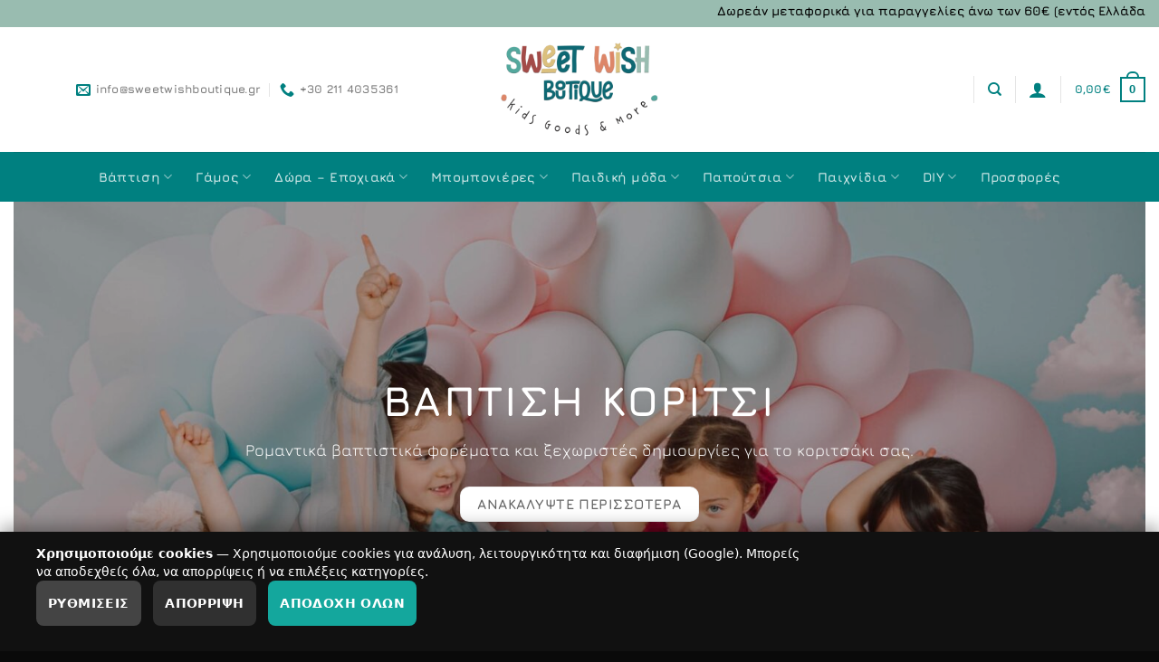

--- FILE ---
content_type: text/html; charset=UTF-8
request_url: https://sweetwishboutique.gr/page/145/
body_size: 61769
content:
<!DOCTYPE html>
<html lang="el" class="loading-site no-js">
<head>
	<meta charset="UTF-8" />
	<link rel="profile" href="http://gmpg.org/xfn/11" />
	<link rel="pingback" href="https://sweetwishboutique.gr/xmlrpc.php" />

	<script>(function(html){html.className = html.className.replace(/\bno-js\b/,'js')})(document.documentElement);</script>
<meta name='robots' content='index, follow, max-image-preview:large, max-snippet:-1, max-video-preview:-1' />
	<style>img:is([sizes="auto" i], [sizes^="auto," i]) { contain-intrinsic-size: 3000px 1500px }</style>
	<meta name="viewport" content="width=device-width, initial-scale=1" />
	<!-- This site is optimized with the Yoast SEO plugin v26.3 - https://yoast.com/wordpress/plugins/seo/ -->
	<title>Αρχική - Sweet Wish Boutique</title>
	<meta name="description" content="Ανακαλύψτε στο Sweet Wish Boutique μοναδικά χειροποίητα δώρα, βαπτιστικά, μπομπονιέρες. Προσιτή πολυτέλεια, ποιότητα και ιδιαίτερες επιλογές." />
	<link rel="canonical" href="https://sweetwishboutique.gr/" />
	<meta property="og:locale" content="el_GR" />
	<meta property="og:type" content="website" />
	<meta property="og:title" content="Αρχική - Sweet Wish Boutique" />
	<meta property="og:description" content="Ανακαλύψτε στο Sweet Wish Boutique μοναδικά χειροποίητα δώρα, βαπτιστικά, μπομπονιέρες. Προσιτή πολυτέλεια, ποιότητα και ιδιαίτερες επιλογές." />
	<meta property="og:url" content="https://sweetwishboutique.gr/" />
	<meta property="og:site_name" content="Sweet Wish Boutique" />
	<meta property="article:modified_time" content="2025-11-18T15:29:19+00:00" />
	<meta name="twitter:card" content="summary_large_image" />
	<script type="application/ld+json" class="yoast-schema-graph">{"@context":"https://schema.org","@graph":[{"@type":"WebPage","@id":"https://sweetwishboutique.gr/","url":"https://sweetwishboutique.gr/","name":"Αρχική - Sweet Wish Boutique","isPartOf":{"@id":"https://sweetwishboutique.gr/#website"},"datePublished":"2025-10-15T19:36:10+00:00","dateModified":"2025-11-18T15:29:19+00:00","description":"Ανακαλύψτε στο Sweet Wish Boutique μοναδικά χειροποίητα δώρα, βαπτιστικά, μπομπονιέρες. Προσιτή πολυτέλεια, ποιότητα και ιδιαίτερες επιλογές.","breadcrumb":{"@id":"https://sweetwishboutique.gr/#breadcrumb"},"inLanguage":"el","potentialAction":[{"@type":"ReadAction","target":["https://sweetwishboutique.gr/"]}]},{"@type":"BreadcrumbList","@id":"https://sweetwishboutique.gr/#breadcrumb","itemListElement":[{"@type":"ListItem","position":1,"name":"Αρχική"}]},{"@type":"WebSite","@id":"https://sweetwishboutique.gr/#website","url":"https://sweetwishboutique.gr/","name":"Sweet Wish Boutique","description":"","potentialAction":[{"@type":"SearchAction","target":{"@type":"EntryPoint","urlTemplate":"https://sweetwishboutique.gr/?s={search_term_string}"},"query-input":{"@type":"PropertyValueSpecification","valueRequired":true,"valueName":"search_term_string"}}],"inLanguage":"el"}]}</script>
	<!-- / Yoast SEO plugin. -->


<link rel='dns-prefetch' href='//www.googletagmanager.com' />
<link rel='dns-prefetch' href='//use.fontawesome.com' />

<link rel='prefetch' href='https://sweetwishboutique.gr/wp-content/themes/flatsome/assets/js/flatsome.js?ver=51d1c732cb1803d92751' />
<link rel='prefetch' href='https://sweetwishboutique.gr/wp-content/themes/flatsome/assets/js/chunk.slider.js?ver=3.19.2' />
<link rel='prefetch' href='https://sweetwishboutique.gr/wp-content/themes/flatsome/assets/js/chunk.popups.js?ver=3.19.2' />
<link rel='prefetch' href='https://sweetwishboutique.gr/wp-content/themes/flatsome/assets/js/chunk.tooltips.js?ver=3.19.2' />
<link rel='prefetch' href='https://sweetwishboutique.gr/wp-content/themes/flatsome/assets/js/woocommerce.js?ver=60a299668ea84c875077' />
<link rel="alternate" type="application/rss+xml" title="Ροή RSS &raquo; Sweet Wish Boutique" href="https://sweetwishboutique.gr/feed/" />
<link rel="alternate" type="application/rss+xml" title="Ροή Σχολίων &raquo; Sweet Wish Boutique" href="https://sweetwishboutique.gr/comments/feed/" />
<style id='wp-emoji-styles-inline-css' type='text/css'>

	img.wp-smiley, img.emoji {
		display: inline !important;
		border: none !important;
		box-shadow: none !important;
		height: 1em !important;
		width: 1em !important;
		margin: 0 0.07em !important;
		vertical-align: -0.1em !important;
		background: none !important;
		padding: 0 !important;
	}
</style>
<style id='wp-block-library-inline-css' type='text/css'>
:root{--wp-admin-theme-color:#007cba;--wp-admin-theme-color--rgb:0,124,186;--wp-admin-theme-color-darker-10:#006ba1;--wp-admin-theme-color-darker-10--rgb:0,107,161;--wp-admin-theme-color-darker-20:#005a87;--wp-admin-theme-color-darker-20--rgb:0,90,135;--wp-admin-border-width-focus:2px;--wp-block-synced-color:#7a00df;--wp-block-synced-color--rgb:122,0,223;--wp-bound-block-color:var(--wp-block-synced-color)}@media (min-resolution:192dpi){:root{--wp-admin-border-width-focus:1.5px}}.wp-element-button{cursor:pointer}:root{--wp--preset--font-size--normal:16px;--wp--preset--font-size--huge:42px}:root .has-very-light-gray-background-color{background-color:#eee}:root .has-very-dark-gray-background-color{background-color:#313131}:root .has-very-light-gray-color{color:#eee}:root .has-very-dark-gray-color{color:#313131}:root .has-vivid-green-cyan-to-vivid-cyan-blue-gradient-background{background:linear-gradient(135deg,#00d084,#0693e3)}:root .has-purple-crush-gradient-background{background:linear-gradient(135deg,#34e2e4,#4721fb 50%,#ab1dfe)}:root .has-hazy-dawn-gradient-background{background:linear-gradient(135deg,#faaca8,#dad0ec)}:root .has-subdued-olive-gradient-background{background:linear-gradient(135deg,#fafae1,#67a671)}:root .has-atomic-cream-gradient-background{background:linear-gradient(135deg,#fdd79a,#004a59)}:root .has-nightshade-gradient-background{background:linear-gradient(135deg,#330968,#31cdcf)}:root .has-midnight-gradient-background{background:linear-gradient(135deg,#020381,#2874fc)}.has-regular-font-size{font-size:1em}.has-larger-font-size{font-size:2.625em}.has-normal-font-size{font-size:var(--wp--preset--font-size--normal)}.has-huge-font-size{font-size:var(--wp--preset--font-size--huge)}.has-text-align-center{text-align:center}.has-text-align-left{text-align:left}.has-text-align-right{text-align:right}#end-resizable-editor-section{display:none}.aligncenter{clear:both}.items-justified-left{justify-content:flex-start}.items-justified-center{justify-content:center}.items-justified-right{justify-content:flex-end}.items-justified-space-between{justify-content:space-between}.screen-reader-text{border:0;clip-path:inset(50%);height:1px;margin:-1px;overflow:hidden;padding:0;position:absolute;width:1px;word-wrap:normal!important}.screen-reader-text:focus{background-color:#ddd;clip-path:none;color:#444;display:block;font-size:1em;height:auto;left:5px;line-height:normal;padding:15px 23px 14px;text-decoration:none;top:5px;width:auto;z-index:100000}html :where(.has-border-color){border-style:solid}html :where([style*=border-top-color]){border-top-style:solid}html :where([style*=border-right-color]){border-right-style:solid}html :where([style*=border-bottom-color]){border-bottom-style:solid}html :where([style*=border-left-color]){border-left-style:solid}html :where([style*=border-width]){border-style:solid}html :where([style*=border-top-width]){border-top-style:solid}html :where([style*=border-right-width]){border-right-style:solid}html :where([style*=border-bottom-width]){border-bottom-style:solid}html :where([style*=border-left-width]){border-left-style:solid}html :where(img[class*=wp-image-]){height:auto;max-width:100%}:where(figure){margin:0 0 1em}html :where(.is-position-sticky){--wp-admin--admin-bar--position-offset:var(--wp-admin--admin-bar--height,0px)}@media screen and (max-width:600px){html :where(.is-position-sticky){--wp-admin--admin-bar--position-offset:0px}}
</style>
<link rel='stylesheet' id='wp-components-css' href='https://sweetwishboutique.gr/wp-includes/css/dist/components/style.min.css?ver=6.8.3' type='text/css' media='all' />
<link rel='stylesheet' id='wp-preferences-css' href='https://sweetwishboutique.gr/wp-includes/css/dist/preferences/style.min.css?ver=6.8.3' type='text/css' media='all' />
<link rel='stylesheet' id='wp-block-editor-css' href='https://sweetwishboutique.gr/wp-includes/css/dist/block-editor/style.min.css?ver=6.8.3' type='text/css' media='all' />
<link data-minify="1" rel='stylesheet' id='popup-maker-block-library-style-css' href='https://sweetwishboutique.gr/wp-content/cache/min/1/wp-content/plugins/popup-maker/dist/packages/block-library-style.css?ver=1762446941' type='text/css' media='all' />
<style id='font-awesome-svg-styles-default-inline-css' type='text/css'>
.svg-inline--fa {
  display: inline-block;
  height: 1em;
  overflow: visible;
  vertical-align: -.125em;
}
</style>
<link data-minify="1" rel='stylesheet' id='font-awesome-svg-styles-css' href='https://sweetwishboutique.gr/wp-content/cache/min/1/wp-content/uploads/font-awesome/v7.1.0/css/svg-with-js.css?ver=1762012679' type='text/css' media='all' />
<style id='font-awesome-svg-styles-inline-css' type='text/css'>
   .wp-block-font-awesome-icon svg::before,
   .wp-rich-text-font-awesome-icon svg::before {content: unset;}
</style>
<link data-minify="1" rel='stylesheet' id='cardlink-payment-gateway-css' href='https://sweetwishboutique.gr/wp-content/cache/min/1/wp-content/plugins/cardlink-payment-gateway-woocommerce-1.0.12/public/css/cardlink-payment-gateway-public.css?ver=1762012679' type='text/css' media='all' />
<link data-minify="1" rel='stylesheet' id='cpsh-shortcodes-css' href='https://sweetwishboutique.gr/wp-content/cache/min/1/wp-content/plugins/column-shortcodes/assets/css/shortcodes.css?ver=1762012679' type='text/css' media='all' />
<style id='scm-style-inline-css' type='text/css'>

#scm-consent-banner{position:fixed;left:0;right:0;bottom:0;z-index:999999;background:#111;color:#fff;box-shadow:0 -6px 18px rgba(0,0,0,.35);font:14px/1.45 system-ui,Arial;padding:14px 18px;display:none}
#scm-consent-banner.show{display:block}
#scm-consent-banner .scm-wrap{display:flex;gap:14px;align-items:center;justify-content:space-between;flex-wrap:wrap;max-width:1200px;margin:0 auto}
#scm-consent-banner p{margin:0;max-width:860px}
#scm-consent-banner .btns{display:flex;gap:10px;flex-wrap:wrap}
#scm-consent-banner button{border:0;padding:9px 13px;border-radius:8px;cursor:pointer;font-weight:600}
#scm-accept{background:#14a79d;color:#fff}
#scm-reject{background:#303030;color:#fff}
#scm-settings{background:#444;color:#fff}
#scm-reopen{position:fixed;right:14px;bottom:14px;background:#f5f5f5;border:1px solid #ddd;color:#333;border-radius:8px;padding:8px 10px;font:12px system-ui;cursor:pointer;z-index:999998;display:none}
#scm-modal{position:fixed;inset:0;background:rgba(0,0,0,.6);z-index:1000000;display:none;align-items:center;justify-content:center}
#scm-modal .scm-card{background:#fff;color:#222;border-radius:12px;max-width:640px;width:92%;padding:18px}
#scm-modal h3{margin:0 0 8px}
#scm-modal .row{margin:6px 0;display:flex;align-items:center;justify-content:space-between}
#scm-modal .row label{display:flex;align-items:center;gap:8px}
#scm-modal .actions{margin-top:14px;display:flex;gap:10px;justify-content:flex-end}
        
</style>
<style id='woocommerce-inline-inline-css' type='text/css'>
.woocommerce form .form-row .required { visibility: visible; }
</style>
<link data-minify="1" rel='stylesheet' id='brands-styles-css' href='https://sweetwishboutique.gr/wp-content/cache/min/1/wp-content/plugins/woocommerce/assets/css/brands.css?ver=1762012679' type='text/css' media='all' />
<link data-minify="1" rel='stylesheet' id='flatsome-woocommerce-extra-product-options-css' href='https://sweetwishboutique.gr/wp-content/cache/min/1/wp-content/themes/flatsome/inc/integrations/wc-extra-product-options/extra-product-options.css?ver=1762026580' type='text/css' media='all' />
<link data-minify="1" rel='stylesheet' id='font-awesome-official-css' href='https://sweetwishboutique.gr/wp-content/cache/min/1/releases/v7.1.0/css/all.css?ver=1762012679' type='text/css' media='all' crossorigin="anonymous" />
<link rel='stylesheet' id='chaty-front-css-css' href='https://sweetwishboutique.gr/wp-content/cache/background-css/1/sweetwishboutique.gr/wp-content/plugins/chaty/css/chaty-front.min.css?ver=3.5.01760905095&wpr_t=1763668565' type='text/css' media='all' />
<link data-minify="1" rel='stylesheet' id='flatsome-swatches-frontend-css' href='https://sweetwishboutique.gr/wp-content/cache/min/1/wp-content/themes/flatsome/assets/css/extensions/flatsome-swatches-frontend.css?ver=1762012679' type='text/css' media='all' />
<link data-minify="1" rel='stylesheet' id='flatsome-main-css' href='https://sweetwishboutique.gr/wp-content/cache/background-css/1/sweetwishboutique.gr/wp-content/cache/min/1/wp-content/themes/flatsome/assets/css/flatsome.css?ver=1762012679&wpr_t=1763668565' type='text/css' media='all' />
<style id='flatsome-main-inline-css' type='text/css'>
@font-face {
				font-family: "fl-icons";
				font-display: block;
				src: url(https://sweetwishboutique.gr/wp-content/themes/flatsome/assets/css/icons/fl-icons.eot?v=3.19.2);
				src:
					url(https://sweetwishboutique.gr/wp-content/themes/flatsome/assets/css/icons/fl-icons.eot#iefix?v=3.19.2) format("embedded-opentype"),
					url(https://sweetwishboutique.gr/wp-content/themes/flatsome/assets/css/icons/fl-icons.woff2?v=3.19.2) format("woff2"),
					url(https://sweetwishboutique.gr/wp-content/themes/flatsome/assets/css/icons/fl-icons.ttf?v=3.19.2) format("truetype"),
					url(https://sweetwishboutique.gr/wp-content/themes/flatsome/assets/css/icons/fl-icons.woff?v=3.19.2) format("woff"),
					url(https://sweetwishboutique.gr/wp-content/themes/flatsome/assets/css/icons/fl-icons.svg?v=3.19.2#fl-icons) format("svg");
			}
</style>
<link data-minify="1" rel='stylesheet' id='flatsome-shop-css' href='https://sweetwishboutique.gr/wp-content/cache/min/1/wp-content/themes/flatsome/assets/css/flatsome-shop.css?ver=1762012679' type='text/css' media='all' />
<link rel='stylesheet' id='flatsome-style-css' href='https://sweetwishboutique.gr/wp-content/themes/flatsome-child/style.css?ver=3.0' type='text/css' media='all' />
<style id='themecomplete-extra-css-inline-css' type='text/css'>
.woocommerce #content table.cart img.epo-upload-image, .woocommerce table.cart img.epo-upload-image, .woocommerce-page #content table.cart img.epo-upload-image, .woocommerce-page table.cart img.epo-upload-image, .epo-upload-image {max-width: calc(70% - 0.5em)  !important;max-height: none !important;}

</style>
<link data-minify="1" rel='stylesheet' id='font-awesome-official-v4shim-css' href='https://sweetwishboutique.gr/wp-content/cache/min/1/releases/v7.1.0/css/v4-shims.css?ver=1762012679' type='text/css' media='all' crossorigin="anonymous" />
<script type="text/javascript" src="https://sweetwishboutique.gr/wp-includes/js/jquery/jquery.min.js?ver=3.7.1" id="jquery-core-js"></script>
<script type="text/javascript" src="https://sweetwishboutique.gr/wp-includes/js/jquery/jquery-migrate.min.js?ver=3.4.1" id="jquery-migrate-js"></script>
<script type="text/javascript" id="cardlink-payment-gateway-js-extra">
/* <![CDATA[ */
var urls = {"home":"https:\/\/sweetwishboutique.gr","theme":"\/home\/sw434368\/public_html\/wp-content\/themes\/flatsome","plugins":"https:\/\/sweetwishboutique.gr\/wp-content\/plugins","assets":"https:\/\/sweetwishboutique.gr\/wp-content\/themes\/flatsome-child\/assets","ajax":"https:\/\/sweetwishboutique.gr\/wp-admin\/admin-ajax.php"};
/* ]]> */
</script>
<script data-minify="1" type="text/javascript" src="https://sweetwishboutique.gr/wp-content/cache/min/1/wp-content/plugins/cardlink-payment-gateway-woocommerce-1.0.12/public/js/cardlink-payment-gateway-public.js?ver=1762012679" id="cardlink-payment-gateway-js"></script>
<script type="text/javascript" id="jquery-remove-uppercase-accents-js-extra">
/* <![CDATA[ */
var rua = {"accents":[{"original":"\u0386\u0399","convert":"\u0391\u03aa"},{"original":"\u0386\u03a5","convert":"\u0391\u03ab"},{"original":"\u0388\u0399","convert":"\u0395\u03aa"},{"original":"\u038c\u0399","convert":"\u039f\u03aa"},{"original":"\u0388\u03a5","convert":"\u0395\u03ab"},{"original":"\u038c\u03a5","convert":"\u039f\u03ab"},{"original":"\u03ac\u03b9","convert":"\u03b1\u03ca"},{"original":"\u03ad\u03b9","convert":"\u03b5\u03ca"},{"original":"\u0386\u03c5","convert":"\u03b1\u03cb"},{"original":"\u03ac\u03c5","convert":"\u03b1\u03cb"},{"original":"\u03cc\u03b9","convert":"\u03bf\u03ca"},{"original":"\u0388\u03c5","convert":"\u03b5\u03cb"},{"original":"\u03ad\u03c5","convert":"\u03b5\u03cb"},{"original":"\u03cc\u03c5","convert":"\u03bf\u03cb"},{"original":"\u038c\u03c5","convert":"\u03bf\u03cb"},{"original":"\u0386","convert":"\u0391"},{"original":"\u03ac","convert":"\u03b1"},{"original":"\u0388","convert":"\u0395"},{"original":"\u03ad","convert":"\u03b5"},{"original":"\u0389","convert":"\u0397"},{"original":"\u03ae","convert":"\u03b7"},{"original":"\u038a","convert":"\u0399"},{"original":"\u03aa","convert":"\u0399"},{"original":"\u03af","convert":"\u03b9"},{"original":"\u0390","convert":"\u03ca"},{"original":"\u038c","convert":"\u039f"},{"original":"\u03cc","convert":"\u03bf"},{"original":"\u038e","convert":"\u03a5"},{"original":"\u03cd","convert":"\u03c5"},{"original":"\u03b0","convert":"\u03cb"},{"original":"\u038f","convert":"\u03a9"},{"original":"\u03ce","convert":"\u03c9"}],"selectors":"","selAction":""};
/* ]]> */
</script>
<script data-minify="1" type="text/javascript" src="https://sweetwishboutique.gr/wp-content/cache/min/1/wp-content/plugins/remove-uppercase-accents/js/jquery.remove-uppercase-accents.js?ver=1762012679" id="jquery-remove-uppercase-accents-js"></script>
<script type="text/javascript" src="https://sweetwishboutique.gr/wp-content/plugins/woocommerce/assets/js/jquery-blockui/jquery.blockUI.min.js?ver=2.7.0-wc.10.3.5" id="wc-jquery-blockui-js" data-wp-strategy="defer"></script>
<script type="text/javascript" src="https://sweetwishboutique.gr/wp-content/plugins/woocommerce/assets/js/js-cookie/js.cookie.min.js?ver=2.1.4-wc.10.3.5" id="wc-js-cookie-js" data-wp-strategy="defer"></script>

<!-- Google tag (gtag.js) snippet added by Site Kit -->
<!-- Google Analytics snippet added by Site Kit -->
<script type="text/javascript" src="https://www.googletagmanager.com/gtag/js?id=GT-5793SSCS" id="google_gtagjs-js" async></script>
<script type="text/javascript" id="google_gtagjs-js-after">
/* <![CDATA[ */
window.dataLayer = window.dataLayer || [];function gtag(){dataLayer.push(arguments);}
gtag("set","linker",{"domains":["sweetwishboutique.gr"]});
gtag("js", new Date());
gtag("set", "developer_id.dZTNiMT", true);
gtag("config", "GT-5793SSCS");
 window._googlesitekit = window._googlesitekit || {}; window._googlesitekit.throttledEvents = []; window._googlesitekit.gtagEvent = (name, data) => { var key = JSON.stringify( { name, data } ); if ( !! window._googlesitekit.throttledEvents[ key ] ) { return; } window._googlesitekit.throttledEvents[ key ] = true; setTimeout( () => { delete window._googlesitekit.throttledEvents[ key ]; }, 5 ); gtag( "event", name, { ...data, event_source: "site-kit" } ); }; 
/* ]]> */
</script>
<link rel="https://api.w.org/" href="https://sweetwishboutique.gr/wp-json/" /><link rel="alternate" title="JSON" type="application/json" href="https://sweetwishboutique.gr/wp-json/wp/v2/pages/2" /><link rel="EditURI" type="application/rsd+xml" title="RSD" href="https://sweetwishboutique.gr/xmlrpc.php?rsd" />
<meta name="generator" content="WordPress 6.8.3" />
<meta name="generator" content="WooCommerce 10.3.5" />
<link rel='shortlink' href='https://sweetwishboutique.gr/' />
<link rel="alternate" title="oEmbed (JSON)" type="application/json+oembed" href="https://sweetwishboutique.gr/wp-json/oembed/1.0/embed?url=https%3A%2F%2Fsweetwishboutique.gr%2F" />
<link rel="alternate" title="oEmbed (XML)" type="text/xml+oembed" href="https://sweetwishboutique.gr/wp-json/oembed/1.0/embed?url=https%3A%2F%2Fsweetwishboutique.gr%2F&#038;format=xml" />
<meta name="generator" content="Site Kit by Google 1.166.0" />	<noscript><style>.woocommerce-product-gallery{ opacity: 1 !important; }</style></noscript>
	<link rel="icon" href="https://sweetwishboutique.gr/wp-content/uploads/2025/10/cropped-sweetwishboutique-favicon-32x32.jpg" sizes="32x32" />
<link rel="icon" href="https://sweetwishboutique.gr/wp-content/uploads/2025/10/cropped-sweetwishboutique-favicon-192x192.jpg" sizes="192x192" />
<link rel="apple-touch-icon" href="https://sweetwishboutique.gr/wp-content/uploads/2025/10/cropped-sweetwishboutique-favicon-180x180.jpg" />
<meta name="msapplication-TileImage" content="https://sweetwishboutique.gr/wp-content/uploads/2025/10/cropped-sweetwishboutique-favicon-270x270.jpg" />
<style id="custom-css" type="text/css">:root {--primary-color: #008080;--fs-color-primary: #008080;--fs-color-secondary: #c0c0c0;--fs-color-success: #7a9c59;--fs-color-alert: #b20000;--fs-experimental-link-color: #000000;--fs-experimental-link-color-hover: #111;}.tooltipster-base {--tooltip-color: #fff;--tooltip-bg-color: #000;}.off-canvas-right .mfp-content, .off-canvas-left .mfp-content {--drawer-width: 300px;}.off-canvas .mfp-content.off-canvas-cart {--drawer-width: 360px;}.container-width, .full-width .ubermenu-nav, .container, .row{max-width: 1350px}.row.row-collapse{max-width: 1320px}.row.row-small{max-width: 1342.5px}.row.row-large{max-width: 1380px}.header-main{height: 138px}#logo img{max-height: 138px}#logo{width:200px;}#logo img{padding:15px 0;}.header-bottom{min-height: 55px}.header-top{min-height: 30px}.transparent .header-main{height: 90px}.transparent #logo img{max-height: 90px}.has-transparent + .page-title:first-of-type,.has-transparent + #main > .page-title,.has-transparent + #main > div > .page-title,.has-transparent + #main .page-header-wrapper:first-of-type .page-title{padding-top: 170px;}.header.show-on-scroll,.stuck .header-main{height:90px!important}.stuck #logo img{max-height: 90px!important}.header-bottom {background-color: #008080}.top-bar-nav > li > a{line-height: 16px }.stuck .header-main .nav > li > a{line-height: 50px }.header-bottom-nav > li > a{line-height: 16px }@media (max-width: 549px) {.header-main{height: 70px}#logo img{max-height: 70px}}.nav-dropdown-has-arrow.nav-dropdown-has-border li.has-dropdown:before{border-bottom-color: #008080;}.nav .nav-dropdown{border-color: #008080 }.header-top{background-color:#99bcb0!important;}body{color: #000000}h1,h2,h3,h4,h5,h6,.heading-font{color: #000000;}@media screen and (max-width: 549px){body{font-size: 100%;}}body{font-family: Jura, sans-serif;}body {font-weight: 400;font-style: normal;}.nav > li > a {font-family: Jura, sans-serif;}.mobile-sidebar-levels-2 .nav > li > ul > li > a {font-family: Jura, sans-serif;}.nav > li > a,.mobile-sidebar-levels-2 .nav > li > ul > li > a {font-weight: 700;font-style: normal;}h1,h2,h3,h4,h5,h6,.heading-font, .off-canvas-center .nav-sidebar.nav-vertical > li > a{font-family: Jura, sans-serif;}h1,h2,h3,h4,h5,h6,.heading-font,.banner h1,.banner h2 {font-weight: 700;font-style: normal;}.alt-font{font-family: "Dancing Script", sans-serif;}.alt-font {font-weight: 400!important;font-style: normal!important;}.header:not(.transparent) .top-bar-nav > li > a {color: #000000;}.header:not(.transparent) .top-bar-nav.nav > li > a:hover,.header:not(.transparent) .top-bar-nav.nav > li.active > a,.header:not(.transparent) .top-bar-nav.nav > li.current > a,.header:not(.transparent) .top-bar-nav.nav > li > a.active,.header:not(.transparent) .top-bar-nav.nav > li > a.current{color: #000000;}.top-bar-nav.nav-line-bottom > li > a:before,.top-bar-nav.nav-line-grow > li > a:before,.top-bar-nav.nav-line > li > a:before,.top-bar-nav.nav-box > li > a:hover,.top-bar-nav.nav-box > li.active > a,.top-bar-nav.nav-pills > li > a:hover,.top-bar-nav.nav-pills > li.active > a{color:#FFF!important;background-color: #000000;}.header:not(.transparent) .header-nav-main.nav > li > a {color: #008080;}.header:not(.transparent) .header-nav-main.nav > li > a:hover,.header:not(.transparent) .header-nav-main.nav > li.active > a,.header:not(.transparent) .header-nav-main.nav > li.current > a,.header:not(.transparent) .header-nav-main.nav > li > a.active,.header:not(.transparent) .header-nav-main.nav > li > a.current{color: #c0c0c0;}.header-nav-main.nav-line-bottom > li > a:before,.header-nav-main.nav-line-grow > li > a:before,.header-nav-main.nav-line > li > a:before,.header-nav-main.nav-box > li > a:hover,.header-nav-main.nav-box > li.active > a,.header-nav-main.nav-pills > li > a:hover,.header-nav-main.nav-pills > li.active > a{color:#FFF!important;background-color: #c0c0c0;}@media screen and (min-width: 550px){.products .box-vertical .box-image{min-width: 300px!important;width: 300px!important;}}.header-main .social-icons,.header-main .cart-icon strong,.header-main .menu-title,.header-main .header-button > .button.is-outline,.header-main .nav > li > a > i:not(.icon-angle-down){color: #008080!important;}.header-main .header-button > .button.is-outline,.header-main .cart-icon strong:after,.header-main .cart-icon strong{border-color: #008080!important;}.header-main .header-button > .button:not(.is-outline){background-color: #008080!important;}.header-main .current-dropdown .cart-icon strong,.header-main .header-button > .button:hover,.header-main .header-button > .button:hover i,.header-main .header-button > .button:hover span{color:#FFF!important;}.header-main .menu-title:hover,.header-main .social-icons a:hover,.header-main .header-button > .button.is-outline:hover,.header-main .nav > li > a:hover > i:not(.icon-angle-down){color: #c0c0c0!important;}.header-main .current-dropdown .cart-icon strong,.header-main .header-button > .button:hover{background-color: #c0c0c0!important;}.header-main .current-dropdown .cart-icon strong:after,.header-main .current-dropdown .cart-icon strong,.header-main .header-button > .button:hover{border-color: #c0c0c0!important;}.absolute-footer, html{background-color: #0a0a0a}.nav-vertical-fly-out > li + li {border-top-width: 1px; border-top-style: solid;}/* Custom CSS */.grecaptcha-badge { visibility: hidden;}.skip-link{color: white !important;}.nav-left {-webkit-box-pack: start;-ms-flex-pack: start;justify-content: center!important;}.nav-uppercase>li>a{text-transform:none !important;}div.icon-box-text.last-reset > a:nth-child(3){margin-bottom:0em !important;}.label-new.menu-item > a:after{content:"New";}.label-hot.menu-item > a:after{content:"Hot";}.label-sale.menu-item > a:after{content:"Sale";}.label-popular.menu-item > a:after{content:"Popular";}</style><style id="flatsome-swatches-css">.variations_form .ux-swatch.selected {box-shadow: 0 0 0 2px var(--fs-color-secondary);}.ux-swatches-in-loop .ux-swatch.selected {box-shadow: 0 0 0 2px var(--fs-color-secondary);}</style><style id="flatsome-variation-images-css">.ux-additional-variation-images-thumbs-placeholder {max-height: 0;opacity: 0;visibility: hidden;transition: visibility .1s, opacity .1s, max-height .2s ease-out;}.ux-additional-variation-images-thumbs-placeholder--visible {max-height: 1000px;opacity: 1;visibility: visible;transition: visibility .2s, opacity .2s, max-height .1s ease-in;}</style><style id="kirki-inline-styles">/* cyrillic-ext */
@font-face {
  font-family: 'Jura';
  font-style: normal;
  font-weight: 400;
  font-display: swap;
  src: url(https://sweetwishboutique.gr/wp-content/fonts/jura/z7NbdRfiaC4VXclJURRD.woff2) format('woff2');
  unicode-range: U+0460-052F, U+1C80-1C8A, U+20B4, U+2DE0-2DFF, U+A640-A69F, U+FE2E-FE2F;
}
/* cyrillic */
@font-face {
  font-family: 'Jura';
  font-style: normal;
  font-weight: 400;
  font-display: swap;
  src: url(https://sweetwishboutique.gr/wp-content/fonts/jura/z7NbdRfiaC4VXcBJURRD.woff2) format('woff2');
  unicode-range: U+0301, U+0400-045F, U+0490-0491, U+04B0-04B1, U+2116;
}
/* greek-ext */
@font-face {
  font-family: 'Jura';
  font-style: normal;
  font-weight: 400;
  font-display: swap;
  src: url(https://sweetwishboutique.gr/wp-content/fonts/jura/z7NbdRfiaC4VXchJURRD.woff2) format('woff2');
  unicode-range: U+1F00-1FFF;
}
/* greek */
@font-face {
  font-family: 'Jura';
  font-style: normal;
  font-weight: 400;
  font-display: swap;
  src: url(https://sweetwishboutique.gr/wp-content/fonts/jura/z7NbdRfiaC4VXcdJURRD.woff2) format('woff2');
  unicode-range: U+0370-0377, U+037A-037F, U+0384-038A, U+038C, U+038E-03A1, U+03A3-03FF;
}
/* kayah-li */
@font-face {
  font-family: 'Jura';
  font-style: normal;
  font-weight: 400;
  font-display: swap;
  src: url(https://sweetwishboutique.gr/wp-content/fonts/jura/z7NbdRfiaC4VXYxJURRD.woff2) format('woff2');
  unicode-range: U+200C-200D, U+2010, U+25CC, U+A900-A92F;
}
/* vietnamese */
@font-face {
  font-family: 'Jura';
  font-style: normal;
  font-weight: 400;
  font-display: swap;
  src: url(https://sweetwishboutique.gr/wp-content/fonts/jura/z7NbdRfiaC4VXctJURRD.woff2) format('woff2');
  unicode-range: U+0102-0103, U+0110-0111, U+0128-0129, U+0168-0169, U+01A0-01A1, U+01AF-01B0, U+0300-0301, U+0303-0304, U+0308-0309, U+0323, U+0329, U+1EA0-1EF9, U+20AB;
}
/* latin-ext */
@font-face {
  font-family: 'Jura';
  font-style: normal;
  font-weight: 400;
  font-display: swap;
  src: url(https://sweetwishboutique.gr/wp-content/fonts/jura/z7NbdRfiaC4VXcpJURRD.woff2) format('woff2');
  unicode-range: U+0100-02BA, U+02BD-02C5, U+02C7-02CC, U+02CE-02D7, U+02DD-02FF, U+0304, U+0308, U+0329, U+1D00-1DBF, U+1E00-1E9F, U+1EF2-1EFF, U+2020, U+20A0-20AB, U+20AD-20C0, U+2113, U+2C60-2C7F, U+A720-A7FF;
}
/* latin */
@font-face {
  font-family: 'Jura';
  font-style: normal;
  font-weight: 400;
  font-display: swap;
  src: url(https://sweetwishboutique.gr/wp-content/fonts/jura/z7NbdRfiaC4VXcRJUQ.woff2) format('woff2');
  unicode-range: U+0000-00FF, U+0131, U+0152-0153, U+02BB-02BC, U+02C6, U+02DA, U+02DC, U+0304, U+0308, U+0329, U+2000-206F, U+20AC, U+2122, U+2191, U+2193, U+2212, U+2215, U+FEFF, U+FFFD;
}
/* cyrillic-ext */
@font-face {
  font-family: 'Jura';
  font-style: normal;
  font-weight: 700;
  font-display: swap;
  src: url(https://sweetwishboutique.gr/wp-content/fonts/jura/z7NbdRfiaC4VXclJURRD.woff2) format('woff2');
  unicode-range: U+0460-052F, U+1C80-1C8A, U+20B4, U+2DE0-2DFF, U+A640-A69F, U+FE2E-FE2F;
}
/* cyrillic */
@font-face {
  font-family: 'Jura';
  font-style: normal;
  font-weight: 700;
  font-display: swap;
  src: url(https://sweetwishboutique.gr/wp-content/fonts/jura/z7NbdRfiaC4VXcBJURRD.woff2) format('woff2');
  unicode-range: U+0301, U+0400-045F, U+0490-0491, U+04B0-04B1, U+2116;
}
/* greek-ext */
@font-face {
  font-family: 'Jura';
  font-style: normal;
  font-weight: 700;
  font-display: swap;
  src: url(https://sweetwishboutique.gr/wp-content/fonts/jura/z7NbdRfiaC4VXchJURRD.woff2) format('woff2');
  unicode-range: U+1F00-1FFF;
}
/* greek */
@font-face {
  font-family: 'Jura';
  font-style: normal;
  font-weight: 700;
  font-display: swap;
  src: url(https://sweetwishboutique.gr/wp-content/fonts/jura/z7NbdRfiaC4VXcdJURRD.woff2) format('woff2');
  unicode-range: U+0370-0377, U+037A-037F, U+0384-038A, U+038C, U+038E-03A1, U+03A3-03FF;
}
/* kayah-li */
@font-face {
  font-family: 'Jura';
  font-style: normal;
  font-weight: 700;
  font-display: swap;
  src: url(https://sweetwishboutique.gr/wp-content/fonts/jura/z7NbdRfiaC4VXYxJURRD.woff2) format('woff2');
  unicode-range: U+200C-200D, U+2010, U+25CC, U+A900-A92F;
}
/* vietnamese */
@font-face {
  font-family: 'Jura';
  font-style: normal;
  font-weight: 700;
  font-display: swap;
  src: url(https://sweetwishboutique.gr/wp-content/fonts/jura/z7NbdRfiaC4VXctJURRD.woff2) format('woff2');
  unicode-range: U+0102-0103, U+0110-0111, U+0128-0129, U+0168-0169, U+01A0-01A1, U+01AF-01B0, U+0300-0301, U+0303-0304, U+0308-0309, U+0323, U+0329, U+1EA0-1EF9, U+20AB;
}
/* latin-ext */
@font-face {
  font-family: 'Jura';
  font-style: normal;
  font-weight: 700;
  font-display: swap;
  src: url(https://sweetwishboutique.gr/wp-content/fonts/jura/z7NbdRfiaC4VXcpJURRD.woff2) format('woff2');
  unicode-range: U+0100-02BA, U+02BD-02C5, U+02C7-02CC, U+02CE-02D7, U+02DD-02FF, U+0304, U+0308, U+0329, U+1D00-1DBF, U+1E00-1E9F, U+1EF2-1EFF, U+2020, U+20A0-20AB, U+20AD-20C0, U+2113, U+2C60-2C7F, U+A720-A7FF;
}
/* latin */
@font-face {
  font-family: 'Jura';
  font-style: normal;
  font-weight: 700;
  font-display: swap;
  src: url(https://sweetwishboutique.gr/wp-content/fonts/jura/z7NbdRfiaC4VXcRJUQ.woff2) format('woff2');
  unicode-range: U+0000-00FF, U+0131, U+0152-0153, U+02BB-02BC, U+02C6, U+02DA, U+02DC, U+0304, U+0308, U+0329, U+2000-206F, U+20AC, U+2122, U+2191, U+2193, U+2212, U+2215, U+FEFF, U+FFFD;
}/* vietnamese */
@font-face {
  font-family: 'Dancing Script';
  font-style: normal;
  font-weight: 400;
  font-display: swap;
  src: url(https://sweetwishboutique.gr/wp-content/fonts/dancing-script/If2cXTr6YS-zF4S-kcSWSVi_sxjsohD9F50Ruu7BMSo3Rep8ltA.woff2) format('woff2');
  unicode-range: U+0102-0103, U+0110-0111, U+0128-0129, U+0168-0169, U+01A0-01A1, U+01AF-01B0, U+0300-0301, U+0303-0304, U+0308-0309, U+0323, U+0329, U+1EA0-1EF9, U+20AB;
}
/* latin-ext */
@font-face {
  font-family: 'Dancing Script';
  font-style: normal;
  font-weight: 400;
  font-display: swap;
  src: url(https://sweetwishboutique.gr/wp-content/fonts/dancing-script/If2cXTr6YS-zF4S-kcSWSVi_sxjsohD9F50Ruu7BMSo3ROp8ltA.woff2) format('woff2');
  unicode-range: U+0100-02BA, U+02BD-02C5, U+02C7-02CC, U+02CE-02D7, U+02DD-02FF, U+0304, U+0308, U+0329, U+1D00-1DBF, U+1E00-1E9F, U+1EF2-1EFF, U+2020, U+20A0-20AB, U+20AD-20C0, U+2113, U+2C60-2C7F, U+A720-A7FF;
}
/* latin */
@font-face {
  font-family: 'Dancing Script';
  font-style: normal;
  font-weight: 400;
  font-display: swap;
  src: url(https://sweetwishboutique.gr/wp-content/fonts/dancing-script/If2cXTr6YS-zF4S-kcSWSVi_sxjsohD9F50Ruu7BMSo3Sup8.woff2) format('woff2');
  unicode-range: U+0000-00FF, U+0131, U+0152-0153, U+02BB-02BC, U+02C6, U+02DA, U+02DC, U+0304, U+0308, U+0329, U+2000-206F, U+20AC, U+2122, U+2191, U+2193, U+2212, U+2215, U+FEFF, U+FFFD;
}</style><noscript><style id="rocket-lazyload-nojs-css">.rll-youtube-player, [data-lazy-src]{display:none !important;}</style></noscript><style id="wpr-lazyload-bg-container"></style><style id="wpr-lazyload-bg-exclusion"></style>
<noscript>
<style id="wpr-lazyload-bg-nostyle">.chaty-agent-header:before,.chaty-view-header:before{--wpr-bg-d196fde4-94e5-413b-814e-ba9f890a0e54: url('https://sweetwishboutique.gr/wp-content/plugins/chaty/images/header-top.png');}.chaty-agent-header:after,.chaty-view-header:after{--wpr-bg-7d26305a-011d-46f2-8288-ff4e31072bc4: url('https://sweetwishboutique.gr/wp-content/plugins/chaty/images/header-bottom.png');}.chaty-whatsapp-form:before{--wpr-bg-d909cff1-e2ec-4261-8039-502d296410e6: url('https://sweetwishboutique.gr/wp-content/plugins/chaty/images/whatsapp.png');}.chaty-popup-whatsapp-form .chaty-whatsapp-body:before,.chaty-popup-whatsapp-form .chaty-whatsapp-footer:before{--wpr-bg-51983ce1-5b90-4a96-aa7e-e8550cc404d9: url('https://sweetwishboutique.gr/wp-content/plugins/chaty/images/whatsapp-welcome-popup.png');}.fancy-underline:after{--wpr-bg-675a66dc-a15f-42e2-b3fa-b36c05b3a969: url('https://sweetwishboutique.gr/wp-content/themes/flatsome/assets/img/underline.png');}.slider-style-shadow .flickity-slider>:before{--wpr-bg-9c04e6d2-6466-4472-b833-2e271cde9722: url('https://sweetwishboutique.gr/wp-content/themes/flatsome/assets/img/shadow@2x.png');}</style>
</noscript>
<script type="application/javascript">const rocket_pairs = [{"selector":".chaty-agent-header,.chaty-view-header","style":".chaty-agent-header:before,.chaty-view-header:before{--wpr-bg-d196fde4-94e5-413b-814e-ba9f890a0e54: url('https:\/\/sweetwishboutique.gr\/wp-content\/plugins\/chaty\/images\/header-top.png');}","hash":"d196fde4-94e5-413b-814e-ba9f890a0e54","url":"https:\/\/sweetwishboutique.gr\/wp-content\/plugins\/chaty\/images\/header-top.png"},{"selector":".chaty-agent-header,.chaty-view-header","style":".chaty-agent-header:after,.chaty-view-header:after{--wpr-bg-7d26305a-011d-46f2-8288-ff4e31072bc4: url('https:\/\/sweetwishboutique.gr\/wp-content\/plugins\/chaty\/images\/header-bottom.png');}","hash":"7d26305a-011d-46f2-8288-ff4e31072bc4","url":"https:\/\/sweetwishboutique.gr\/wp-content\/plugins\/chaty\/images\/header-bottom.png"},{"selector":".chaty-whatsapp-form","style":".chaty-whatsapp-form:before{--wpr-bg-d909cff1-e2ec-4261-8039-502d296410e6: url('https:\/\/sweetwishboutique.gr\/wp-content\/plugins\/chaty\/images\/whatsapp.png');}","hash":"d909cff1-e2ec-4261-8039-502d296410e6","url":"https:\/\/sweetwishboutique.gr\/wp-content\/plugins\/chaty\/images\/whatsapp.png"},{"selector":".chaty-popup-whatsapp-form .chaty-whatsapp-body,.chaty-popup-whatsapp-form .chaty-whatsapp-footer","style":".chaty-popup-whatsapp-form .chaty-whatsapp-body:before,.chaty-popup-whatsapp-form .chaty-whatsapp-footer:before{--wpr-bg-51983ce1-5b90-4a96-aa7e-e8550cc404d9: url('https:\/\/sweetwishboutique.gr\/wp-content\/plugins\/chaty\/images\/whatsapp-welcome-popup.png');}","hash":"51983ce1-5b90-4a96-aa7e-e8550cc404d9","url":"https:\/\/sweetwishboutique.gr\/wp-content\/plugins\/chaty\/images\/whatsapp-welcome-popup.png"},{"selector":".fancy-underline","style":".fancy-underline:after{--wpr-bg-675a66dc-a15f-42e2-b3fa-b36c05b3a969: url('https:\/\/sweetwishboutique.gr\/wp-content\/themes\/flatsome\/assets\/img\/underline.png');}","hash":"675a66dc-a15f-42e2-b3fa-b36c05b3a969","url":"https:\/\/sweetwishboutique.gr\/wp-content\/themes\/flatsome\/assets\/img\/underline.png"},{"selector":".slider-style-shadow .flickity-slider>*","style":".slider-style-shadow .flickity-slider>:before{--wpr-bg-9c04e6d2-6466-4472-b833-2e271cde9722: url('https:\/\/sweetwishboutique.gr\/wp-content\/themes\/flatsome\/assets\/img\/shadow@2x.png');}","hash":"9c04e6d2-6466-4472-b833-2e271cde9722","url":"https:\/\/sweetwishboutique.gr\/wp-content\/themes\/flatsome\/assets\/img\/shadow@2x.png"}]; const rocket_excluded_pairs = [];</script><meta name="generator" content="AccelerateWP 3.19.0.1-1.1-29" data-wpr-features="wpr_lazyload_css_bg_img wpr_minify_js wpr_lazyload_images wpr_lazyload_iframes wpr_minify_css wpr_desktop" /></head>

<body class="home paged wp-singular page-template-default page page-id-2 paged-145 page-paged-145 wp-theme-flatsome wp-child-theme-flatsome-child theme-flatsome scm-enabled woocommerce-no-js lightbox nav-dropdown-has-arrow nav-dropdown-has-shadow nav-dropdown-has-border page-template-blank page-template-blank-php">


<a class="skip-link screen-reader-text" href="#main">Μετάβαση στο περιεχόμενο</a>

<div data-rocket-location-hash="99bb46786fd5bd31bcd7bdc067ad247a" id="wrapper">

	
	<header data-rocket-location-hash="8cd2ef760cf5956582d03e973259bc0e" id="header" class="header has-sticky sticky-jump">
		<div data-rocket-location-hash="d53b06ca13945ed03e70ba4a94347bcf" class="header-wrapper">
			<div id="top-bar" class="header-top hide-for-sticky flex-has-center">
    <div class="flex-row container">
      <div class="flex-col hide-for-medium flex-left">
          <ul class="nav nav-left medium-nav-center nav-small  nav-divided">
                        </ul>
      </div>

      <div class="flex-col hide-for-medium flex-center">
          <ul class="nav nav-center nav-small  nav-divided">
              <li class="html custom html_topbar_left"><div style=""><span style="font-size:14px;font-weight:900;color:#000;"><marquee><b> Δωρεάν μεταφορικά για παραγγελίες άνω των 60€ (εντός Ελλάδας) |   Δωρεάν μεταφορικά για παραγγελίες άνω των 60€ (εντός Ελλάδας) |   Δωρεάν μεταφορικά για παραγγελίες άνω των 60€ (εντός Ελλάδας) |   Δωρεάν μεταφορικά για παραγγελίες άνω των 60€ (εντός Ελλάδας) |   Δωρεάν μεταφορικά για παραγγελίες άνω των 60€ (εντός Ελλάδας) |   Δωρεάν μεταφορικά για παραγγελίες άνω των 60€ (εντός Ελλάδας) |   Δωρεάν μεταφορικά για παραγγελίες άνω των 60€ (εντός Ελλάδας) |   Δωρεάν μεταφορικά για παραγγελίες άνω των 60€ (εντός Ελλάδας) |   Δωρεάν μεταφορικά για παραγγελίες άνω των 60€ (εντός Ελλάδας) |   Δωρεάν μεταφορικά για παραγγελίες άνω των 60€ (εντός Ελλάδας) |  </b> |<a href="/shop/" style="color:#fff">SHOP NOW</a> | </b></marquee></li>          </ul>
      </div>

      <div class="flex-col hide-for-medium flex-right">
         <ul class="nav top-bar-nav nav-right nav-small  nav-divided">
                        </ul>
      </div>

            <div class="flex-col show-for-medium flex-grow">
          <ul class="nav nav-center nav-small mobile-nav  nav-divided">
              <li class="html custom html_topbar_left"><div style=""><span style="font-size:14px;font-weight:900;color:#000;"><marquee><b> Δωρεάν μεταφορικά για παραγγελίες άνω των 60€ (εντός Ελλάδας) |   Δωρεάν μεταφορικά για παραγγελίες άνω των 60€ (εντός Ελλάδας) |   Δωρεάν μεταφορικά για παραγγελίες άνω των 60€ (εντός Ελλάδας) |   Δωρεάν μεταφορικά για παραγγελίες άνω των 60€ (εντός Ελλάδας) |   Δωρεάν μεταφορικά για παραγγελίες άνω των 60€ (εντός Ελλάδας) |   Δωρεάν μεταφορικά για παραγγελίες άνω των 60€ (εντός Ελλάδας) |   Δωρεάν μεταφορικά για παραγγελίες άνω των 60€ (εντός Ελλάδας) |   Δωρεάν μεταφορικά για παραγγελίες άνω των 60€ (εντός Ελλάδας) |   Δωρεάν μεταφορικά για παραγγελίες άνω των 60€ (εντός Ελλάδας) |   Δωρεάν μεταφορικά για παραγγελίες άνω των 60€ (εντός Ελλάδας) |  </b> |<a href="/shop/" style="color:#fff">SHOP NOW</a> | </b></marquee></li>          </ul>
      </div>
      
    </div>
</div>
<div id="masthead" class="header-main show-logo-center">
      <div class="header-inner flex-row container logo-center medium-logo-center" role="navigation">

          <!-- Logo -->
          <div id="logo" class="flex-col logo">
            
<!-- Header logo -->
<a href="https://sweetwishboutique.gr/" title="Sweet Wish Boutique" rel="home">
		<img width="1020" height="622" src="data:image/svg+xml,%3Csvg%20xmlns='http://www.w3.org/2000/svg'%20viewBox='0%200%201020%20622'%3E%3C/svg%3E" class="header_logo header-logo" alt="Sweet Wish Boutique" data-lazy-src="https://sweetwishboutique.gr/wp-content/uploads/2025/10/Α_SWEET-WISH-LOGO-2025_FINAL_ΗΙ-1024x624.png"/><noscript><img width="1020" height="622" src="https://sweetwishboutique.gr/wp-content/uploads/2025/10/Α_SWEET-WISH-LOGO-2025_FINAL_ΗΙ-1024x624.png" class="header_logo header-logo" alt="Sweet Wish Boutique"/></noscript><img  width="1020" height="622" src="data:image/svg+xml,%3Csvg%20xmlns='http://www.w3.org/2000/svg'%20viewBox='0%200%201020%20622'%3E%3C/svg%3E" class="header-logo-dark" alt="Sweet Wish Boutique" data-lazy-src="https://sweetwishboutique.gr/wp-content/uploads/2025/10/Α_SWEET-WISH-LOGO-2025_FINAL_ΗΙ-1024x624.png"/><noscript><img  width="1020" height="622" src="https://sweetwishboutique.gr/wp-content/uploads/2025/10/Α_SWEET-WISH-LOGO-2025_FINAL_ΗΙ-1024x624.png" class="header-logo-dark" alt="Sweet Wish Boutique"/></noscript></a>
          </div>

          <!-- Mobile Left Elements -->
          <div class="flex-col show-for-medium flex-left">
            <ul class="mobile-nav nav nav-left ">
              <li class="nav-icon has-icon">
  		<a href="#" data-open="#main-menu" data-pos="left" data-bg="main-menu-overlay" data-color="" class="is-small" aria-label="Menu" aria-controls="main-menu" aria-expanded="false">

		  <i class="icon-menu" ></i>
		  		</a>
	</li>
            </ul>
          </div>

          <!-- Left Elements -->
          <div class="flex-col hide-for-medium flex-left
            ">
            <ul class="header-nav header-nav-main nav nav-left  nav-uppercase" >
              <li class="header-contact-wrapper">
		<ul id="header-contact" class="nav nav-divided nav-uppercase header-contact">
		
						<li class="">
			  <a href="mailto:info@sweetwishboutique.gr" class="tooltip" title="info@sweetwishboutique.gr">
				  <i class="icon-envelop" style="font-size:16px;" ></i>			       <span>
			       	info@sweetwishboutique.gr			       </span>
			  </a>
			</li>
			
			
						<li class="">
			  <a href="tel:+30 211 4035361" class="tooltip" title="+30 211 4035361">
			     <i class="icon-phone" style="font-size:16px;" ></i>			      <span>+30 211 4035361</span>
			  </a>
			</li>
			
				</ul>
</li>
            </ul>
          </div>

          <!-- Right Elements -->
          <div class="flex-col hide-for-medium flex-right">
            <ul class="header-nav header-nav-main nav nav-right  nav-uppercase">
              <li class="header-divider"></li><li class="header-search header-search-dropdown has-icon has-dropdown menu-item-has-children">
		<a href="#" aria-label="Αναζήτηση" class="is-small"><i class="icon-search" ></i></a>
		<ul class="nav-dropdown nav-dropdown-bold">
	 	<li class="header-search-form search-form html relative has-icon">
	<div class="header-search-form-wrapper">
		<div class="searchform-wrapper ux-search-box relative is-normal"><form role="search" method="get" class="searchform" action="https://sweetwishboutique.gr/">
	<div class="flex-row relative">
						<div class="flex-col flex-grow">
			<label class="screen-reader-text" for="woocommerce-product-search-field-0">Αναζήτηση για:</label>
			<input type="search" id="woocommerce-product-search-field-0" class="search-field mb-0" placeholder="Αναζήτηση&hellip;" value="" name="s" />
			<input type="hidden" name="post_type" value="product" />
					</div>
		<div class="flex-col">
			<button type="submit" value="Αναζήτηση" class="ux-search-submit submit-button secondary button  icon mb-0" aria-label="Submit">
				<i class="icon-search" ></i>			</button>
		</div>
	</div>
	<div class="live-search-results text-left z-top"></div>
</form>
</div>	</div>
</li>
	</ul>
</li>
<li class="header-divider"></li>
<li class="account-item has-icon" >

	<a href="https://sweetwishboutique.gr/my-account/" class="nav-top-link nav-top-not-logged-in is-small is-small" title="Σύνδεση" aria-label="Σύνδεση" data-open="#login-form-popup" >
		<i class="icon-user" ></i>	</a>




</li>
<li class="header-divider"></li><li class="cart-item has-icon has-dropdown">

<a href="https://sweetwishboutique.gr/cart/" class="header-cart-link is-small" title="Καλάθι" >

<span class="header-cart-title">
          <span class="cart-price"><span class="woocommerce-Price-amount amount"><bdi>0,00<span class="woocommerce-Price-currencySymbol">&euro;</span></bdi></span></span>
  </span>

    <span class="cart-icon image-icon">
    <strong>0</strong>
  </span>
  </a>

 <ul class="nav-dropdown nav-dropdown-bold">
    <li class="html widget_shopping_cart">
      <div class="widget_shopping_cart_content">
        

	<div class="ux-mini-cart-empty flex flex-row-col text-center pt pb">
				<div class="ux-mini-cart-empty-icon">
			<svg xmlns="http://www.w3.org/2000/svg" viewBox="0 0 17 19" style="opacity:.1;height:80px;">
				<path d="M8.5 0C6.7 0 5.3 1.2 5.3 2.7v2H2.1c-.3 0-.6.3-.7.7L0 18.2c0 .4.2.8.6.8h15.7c.4 0 .7-.3.7-.7v-.1L15.6 5.4c0-.3-.3-.6-.7-.6h-3.2v-2c0-1.6-1.4-2.8-3.2-2.8zM6.7 2.7c0-.8.8-1.4 1.8-1.4s1.8.6 1.8 1.4v2H6.7v-2zm7.5 3.4 1.3 11.5h-14L2.8 6.1h2.5v1.4c0 .4.3.7.7.7.4 0 .7-.3.7-.7V6.1h3.5v1.4c0 .4.3.7.7.7s.7-.3.7-.7V6.1h2.6z" fill-rule="evenodd" clip-rule="evenodd" fill="currentColor"></path>
			</svg>
		</div>
				<p class="woocommerce-mini-cart__empty-message empty">Κανένα προϊόν στο καλάθι σας.</p>
					<p class="return-to-shop">
				<a class="button primary wc-backward" href="https://sweetwishboutique.gr/shop/">
					Επιστροφή στο κατάστημα				</a>
			</p>
				</div>


      </div>
    </li>
     </ul>

</li>
            </ul>
          </div>

          <!-- Mobile Right Elements -->
          <div class="flex-col show-for-medium flex-right">
            <ul class="mobile-nav nav nav-right ">
              <li class="header-divider"></li><li class="header-search header-search-dropdown has-icon has-dropdown menu-item-has-children">
		<a href="#" aria-label="Αναζήτηση" class="is-small"><i class="icon-search" ></i></a>
		<ul class="nav-dropdown nav-dropdown-bold">
	 	<li class="header-search-form search-form html relative has-icon">
	<div class="header-search-form-wrapper">
		<div class="searchform-wrapper ux-search-box relative is-normal"><form role="search" method="get" class="searchform" action="https://sweetwishboutique.gr/">
	<div class="flex-row relative">
						<div class="flex-col flex-grow">
			<label class="screen-reader-text" for="woocommerce-product-search-field-1">Αναζήτηση για:</label>
			<input type="search" id="woocommerce-product-search-field-1" class="search-field mb-0" placeholder="Αναζήτηση&hellip;" value="" name="s" />
			<input type="hidden" name="post_type" value="product" />
					</div>
		<div class="flex-col">
			<button type="submit" value="Αναζήτηση" class="ux-search-submit submit-button secondary button  icon mb-0" aria-label="Submit">
				<i class="icon-search" ></i>			</button>
		</div>
	</div>
	<div class="live-search-results text-left z-top"></div>
</form>
</div>	</div>
</li>
	</ul>
</li>
<li class="header-divider"></li>
<li class="account-item has-icon">
		<a href="https://sweetwishboutique.gr/my-account/" class="account-link-mobile is-small" title="Ο Λογαριασμός Μου" aria-label="Ο Λογαριασμός Μου" >
		<i class="icon-user" ></i>	</a>
	</li>
<li class="header-divider"></li><li class="cart-item has-icon">


		<a href="https://sweetwishboutique.gr/cart/" class="header-cart-link is-small off-canvas-toggle nav-top-link" title="Καλάθι" data-open="#cart-popup" data-class="off-canvas-cart" data-pos="right" >

    <span class="cart-icon image-icon">
    <strong>0</strong>
  </span>
  </a>


  <!-- Cart Sidebar Popup -->
  <div id="cart-popup" class="mfp-hide">
  <div class="cart-popup-inner inner-padding cart-popup-inner--sticky">
      <div class="cart-popup-title text-center">
          <span class="heading-font uppercase">Καλάθι</span>
          <div class="is-divider"></div>
      </div>
	  <div class="widget_shopping_cart">
		  <div class="widget_shopping_cart_content">
			  

	<div class="ux-mini-cart-empty flex flex-row-col text-center pt pb">
				<div class="ux-mini-cart-empty-icon">
			<svg xmlns="http://www.w3.org/2000/svg" viewBox="0 0 17 19" style="opacity:.1;height:80px;">
				<path d="M8.5 0C6.7 0 5.3 1.2 5.3 2.7v2H2.1c-.3 0-.6.3-.7.7L0 18.2c0 .4.2.8.6.8h15.7c.4 0 .7-.3.7-.7v-.1L15.6 5.4c0-.3-.3-.6-.7-.6h-3.2v-2c0-1.6-1.4-2.8-3.2-2.8zM6.7 2.7c0-.8.8-1.4 1.8-1.4s1.8.6 1.8 1.4v2H6.7v-2zm7.5 3.4 1.3 11.5h-14L2.8 6.1h2.5v1.4c0 .4.3.7.7.7.4 0 .7-.3.7-.7V6.1h3.5v1.4c0 .4.3.7.7.7s.7-.3.7-.7V6.1h2.6z" fill-rule="evenodd" clip-rule="evenodd" fill="currentColor"></path>
			</svg>
		</div>
				<p class="woocommerce-mini-cart__empty-message empty">Κανένα προϊόν στο καλάθι σας.</p>
					<p class="return-to-shop">
				<a class="button primary wc-backward" href="https://sweetwishboutique.gr/shop/">
					Επιστροφή στο κατάστημα				</a>
			</p>
				</div>


		  </div>
	  </div>
               </div>
  </div>

</li>
            </ul>
          </div>

      </div>

            <div class="container"><div class="top-divider full-width"></div></div>
      </div>
<div id="wide-nav" class="header-bottom wide-nav nav-dark flex-has-center hide-for-medium">
    <div class="flex-row container">

            
                        <div class="flex-col hide-for-medium flex-center">
                <ul class="nav header-nav header-bottom-nav nav-center  nav-size-medium nav-spacing-xlarge nav-uppercase">
                    <li id="menu-item-8243" class="menu-item menu-item-type-taxonomy menu-item-object-product_cat menu-item-has-children menu-item-8243 menu-item-design-default has-dropdown"><a href="https://sweetwishboutique.gr/product-category/vaptistika-roucha-foremata-kai-set-vaptisis-sweet-wish-boutique/" class="nav-top-link" aria-expanded="false" aria-haspopup="menu">Βάπτιση<i class="icon-angle-down" ></i></a>
<ul class="sub-menu nav-dropdown nav-dropdown-bold">
	<li id="menu-item-8244" class="menu-item menu-item-type-taxonomy menu-item-object-product_cat menu-item-has-children menu-item-8244 nav-dropdown-col"><a href="https://sweetwishboutique.gr/product-category/vaptistika-roucha-foremata-kai-set-vaptisis-sweet-wish-boutique/kostoumakia-set-kai-axesouar-ftiagmena-me-agapi-kai-prosochi-sti-leptomereia/">Αγόρι</a>
	<ul class="sub-menu nav-column nav-dropdown-bold">
		<li id="menu-item-8245" class="menu-item menu-item-type-taxonomy menu-item-object-product_cat menu-item-8245"><a href="https://sweetwishboutique.gr/product-category/vaptistika-roucha-foremata-kai-set-vaptisis-sweet-wish-boutique/kostoumakia-set-kai-axesouar-ftiagmena-me-agapi-kai-prosochi-sti-leptomereia/nea-syllogi-kalokairinon-vaptistikon/">Καλοκαιρινά</a></li>
		<li id="menu-item-8246" class="menu-item menu-item-type-taxonomy menu-item-object-product_cat menu-item-8246"><a href="https://sweetwishboutique.gr/product-category/vaptistika-roucha-foremata-kai-set-vaptisis-sweet-wish-boutique/kostoumakia-set-kai-axesouar-ftiagmena-me-agapi-kai-prosochi-sti-leptomereia/cheimerina-vaptistika-kostoumia-agori-sweet-wish-boutique/">Χειμερινά</a></li>
		<li id="menu-item-8248" class="menu-item menu-item-type-taxonomy menu-item-object-product_cat menu-item-8248"><a href="https://sweetwishboutique.gr/product-category/vaptistika-roucha-foremata-kai-set-vaptisis-sweet-wish-boutique/kostoumakia-set-kai-axesouar-ftiagmena-me-agapi-kai-prosochi-sti-leptomereia/kaltsakia-gia-agori/">Καλτσάκια για αγόρι</a></li>
		<li id="menu-item-8546" class="menu-item menu-item-type-taxonomy menu-item-object-product_cat menu-item-8546"><a href="https://sweetwishboutique.gr/product-category/vaptistika-roucha-foremata-kai-set-vaptisis-sweet-wish-boutique/kostoumakia-set-kai-axesouar-ftiagmena-me-agapi-kai-prosochi-sti-leptomereia/podies-nonou-agori/">Ποδιές νονού</a></li>
		<li id="menu-item-8282" class="menu-item menu-item-type-taxonomy menu-item-object-product_cat menu-item-8282"><a href="https://sweetwishboutique.gr/product-category/vaptistika-roucha-foremata-kai-set-vaptisis-sweet-wish-boutique/kostoumakia-set-kai-axesouar-ftiagmena-me-agapi-kai-prosochi-sti-leptomereia/cheiropoiito-vivlio-efchon-gamou-vaptisis-gia-agori/">Βιβλία ευχών</a></li>
		<li id="menu-item-8281" class="menu-item menu-item-type-taxonomy menu-item-object-product_cat menu-item-8281"><a href="https://sweetwishboutique.gr/product-category/vaptistika-roucha-foremata-kai-set-vaptisis-sweet-wish-boutique/kostoumakia-set-kai-axesouar-ftiagmena-me-agapi-kai-prosochi-sti-leptomereia/valitses-taxidiou-gia-agori/">Τροχήλατες</a></li>
	</ul>
</li>
	<li id="menu-item-8249" class="menu-item menu-item-type-taxonomy menu-item-object-product_cat menu-item-has-children menu-item-8249 nav-dropdown-col"><a href="https://sweetwishboutique.gr/product-category/vaptistika-roucha-foremata-kai-set-vaptisis-sweet-wish-boutique/vaptistika-koritsiou-foremata-palto-axesouar-sweet-wish-boutique/">Κορίτσι</a>
	<ul class="sub-menu nav-column nav-dropdown-bold">
		<li id="menu-item-8250" class="menu-item menu-item-type-taxonomy menu-item-object-product_cat menu-item-8250"><a href="https://sweetwishboutique.gr/product-category/vaptistika-roucha-foremata-kai-set-vaptisis-sweet-wish-boutique/vaptistika-koritsiou-foremata-palto-axesouar-sweet-wish-boutique/cheiropoiita-vaptistika-foremata-me-styl-poiotita/">Καλοκαιρινά</a></li>
		<li id="menu-item-8251" class="menu-item menu-item-type-taxonomy menu-item-object-product_cat menu-item-8251"><a href="https://sweetwishboutique.gr/product-category/vaptistika-roucha-foremata-kai-set-vaptisis-sweet-wish-boutique/vaptistika-koritsiou-foremata-palto-axesouar-sweet-wish-boutique/cheimerina-2/">Χειμερινά</a></li>
		<li id="menu-item-8253" class="menu-item menu-item-type-taxonomy menu-item-object-product_cat menu-item-8253"><a href="https://sweetwishboutique.gr/product-category/vaptistika-roucha-foremata-kai-set-vaptisis-sweet-wish-boutique/vaptistika-koritsiou-foremata-palto-axesouar-sweet-wish-boutique/axesouar/">Αξεσουάρ</a></li>
		<li id="menu-item-8254" class="menu-item menu-item-type-taxonomy menu-item-object-product_cat menu-item-8254"><a href="https://sweetwishboutique.gr/product-category/vaptistika-roucha-foremata-kai-set-vaptisis-sweet-wish-boutique/vaptistika-koritsiou-foremata-palto-axesouar-sweet-wish-boutique/kaltsakia-gia-koritsi/">Καλτσάκια για κορίτσι</a></li>
		<li id="menu-item-8547" class="menu-item menu-item-type-taxonomy menu-item-object-product_cat menu-item-8547"><a href="https://sweetwishboutique.gr/product-category/vaptistika-roucha-foremata-kai-set-vaptisis-sweet-wish-boutique/vaptistika-koritsiou-foremata-palto-axesouar-sweet-wish-boutique/anakalypste-ti-syllogi-mas-me-cheiropoiites-podies-vaptisis-gia-nono-kai-nona-ftiagmenes-me-prosochi-sti-leptomereia-kai-agapi-gia-tin-paradosi/">Ποδιές νονού</a></li>
		<li id="menu-item-8549" class="menu-item menu-item-type-taxonomy menu-item-object-product_cat menu-item-8549"><a href="https://sweetwishboutique.gr/product-category/vaptistika-roucha-foremata-kai-set-vaptisis-sweet-wish-boutique/vaptistika-koritsiou-foremata-palto-axesouar-sweet-wish-boutique/cheiropoiita-vivlia-efchon-gia-koritsia-prosopopoiimena/">Βιβλία ευχών</a></li>
		<li id="menu-item-8548" class="menu-item menu-item-type-taxonomy menu-item-object-product_cat menu-item-8548"><a href="https://sweetwishboutique.gr/product-category/vaptistika-roucha-foremata-kai-set-vaptisis-sweet-wish-boutique/vaptistika-koritsiou-foremata-palto-axesouar-sweet-wish-boutique/valitses-troxilates-koritsi/">Τροχήλατες</a></li>
	</ul>
</li>
	<li id="menu-item-8255" class="menu-item menu-item-type-taxonomy menu-item-object-product_cat menu-item-has-children menu-item-8255 nav-dropdown-col"><a href="https://sweetwishboutique.gr/product-category/vaptistika-roucha-foremata-kai-set-vaptisis-sweet-wish-boutique/cheiropoiita-set-vaptisis-gia-agori-kataskevis-mas/">Σετ βάπτισης για αγόρια</a>
	<ul class="sub-menu nav-column nav-dropdown-bold">
		<li id="menu-item-8267" class="menu-item menu-item-type-taxonomy menu-item-object-product_cat menu-item-8267"><a href="https://sweetwishboutique.gr/product-category/vaptistika-roucha-foremata-kai-set-vaptisis-sweet-wish-boutique/cheiropoiita-set-vaptisis-gia-agori-kataskevis-mas/olokliromena-set-vaptisis-agori/">Ολοκληρωμένα σετ βάπτισης</a></li>
		<li id="menu-item-8652" class="menu-item menu-item-type-taxonomy menu-item-object-product_cat menu-item-8652"><a href="https://sweetwishboutique.gr/product-category/vaptistika-roucha-foremata-kai-set-vaptisis-sweet-wish-boutique/cheiropoiita-set-vaptisis-gia-agori-kataskevis-mas/set-vaptisis-agori-choris-roucho/">Σετ χωρίς ρούχο</a></li>
		<li id="menu-item-8258" class="menu-item menu-item-type-taxonomy menu-item-object-product_cat menu-item-8258"><a href="https://sweetwishboutique.gr/product-category/vaptistika-roucha-foremata-kai-set-vaptisis-sweet-wish-boutique/cheiropoiita-set-vaptisis-gia-agori-kataskevis-mas/labades-vaptisis-agori-cheiropoiita-thematika-schedia/">Λαμπάδες</a></li>
		<li id="menu-item-8259" class="menu-item menu-item-type-taxonomy menu-item-object-product_cat menu-item-8259"><a href="https://sweetwishboutique.gr/product-category/vaptistika-roucha-foremata-kai-set-vaptisis-sweet-wish-boutique/cheiropoiita-set-vaptisis-gia-agori-kataskevis-mas/set-ladiou-vaptisis-gia-agori/">Σετ λαδιού</a></li>
		<li id="menu-item-8257" class="menu-item menu-item-type-taxonomy menu-item-object-product_cat menu-item-8257"><a href="https://sweetwishboutique.gr/product-category/vaptistika-roucha-foremata-kai-set-vaptisis-sweet-wish-boutique/cheiropoiita-set-vaptisis-gia-agori-kataskevis-mas/zografismeno-kouti-vaptisis-gia-agori/">Ξύλινα κουτιά</a></li>
	</ul>
</li>
	<li id="menu-item-8260" class="menu-item menu-item-type-taxonomy menu-item-object-product_cat menu-item-has-children menu-item-8260 nav-dropdown-col"><a href="https://sweetwishboutique.gr/product-category/vaptistika-roucha-foremata-kai-set-vaptisis-sweet-wish-boutique/cheiropoiita-kai-thematika-paketa-vaptisis/">Σετ βάπτισης για κορίτσια</a>
	<ul class="sub-menu nav-column nav-dropdown-bold">
		<li id="menu-item-8268" class="menu-item menu-item-type-taxonomy menu-item-object-product_cat menu-item-8268"><a href="https://sweetwishboutique.gr/product-category/vaptistika-roucha-foremata-kai-set-vaptisis-sweet-wish-boutique/cheiropoiita-kai-thematika-paketa-vaptisis/cheiropoiita-olokliromena-set-vaptisis-gia-koritsi-sweet-wish-boutique/">Ολοκληρωμένα σετ βάπτισης</a></li>
		<li id="menu-item-8653" class="menu-item menu-item-type-taxonomy menu-item-object-product_cat menu-item-8653"><a href="https://sweetwishboutique.gr/product-category/vaptistika-roucha-foremata-kai-set-vaptisis-sweet-wish-boutique/cheiropoiita-kai-thematika-paketa-vaptisis/cheiropoiita-set-vaptisis-koritsi-choris-roucho/">Σετ χωρίς ρούχο</a></li>
		<li id="menu-item-8264" class="menu-item menu-item-type-taxonomy menu-item-object-product_cat menu-item-8264"><a href="https://sweetwishboutique.gr/product-category/vaptistika-roucha-foremata-kai-set-vaptisis-sweet-wish-boutique/cheiropoiita-kai-thematika-paketa-vaptisis/labades-2/">Λαμπάδες</a></li>
		<li id="menu-item-8265" class="menu-item menu-item-type-taxonomy menu-item-object-product_cat menu-item-8265"><a href="https://sweetwishboutique.gr/product-category/vaptistika-roucha-foremata-kai-set-vaptisis-sweet-wish-boutique/cheiropoiita-kai-thematika-paketa-vaptisis/cheiropoiita-set-ladiou-vaptisis-thematika-ladoset/">Σετ λαδιού</a></li>
		<li id="menu-item-8262" class="menu-item menu-item-type-taxonomy menu-item-object-product_cat menu-item-8262"><a href="https://sweetwishboutique.gr/product-category/vaptistika-roucha-foremata-kai-set-vaptisis-sweet-wish-boutique/cheiropoiita-kai-thematika-paketa-vaptisis/xylina-koutia-2/">Ξύλινα κουτιά</a></li>
	</ul>
</li>
	<li id="menu-item-8540" class="menu-item menu-item-type-taxonomy menu-item-object-product_cat menu-item-has-children menu-item-8540 nav-dropdown-col"><a href="https://sweetwishboutique.gr/product-category/vaptistika-roucha-foremata-kai-set-vaptisis-sweet-wish-boutique/ellinika-vamvakera-ladopana-vaptisis/">Λαδόπανα</a>
	<ul class="sub-menu nav-column nav-dropdown-bold">
		<li id="menu-item-8270" class="menu-item menu-item-type-taxonomy menu-item-object-product_cat menu-item-8270"><a href="https://sweetwishboutique.gr/product-category/vaptistika-roucha-foremata-kai-set-vaptisis-sweet-wish-boutique/ellinika-vamvakera-ladopana-vaptisis/vamvakera-ladopana-vaptisis-agori-ellinikis-kataskevis/">Αγόρι</a></li>
		<li id="menu-item-8271" class="menu-item menu-item-type-taxonomy menu-item-object-product_cat menu-item-8271"><a href="https://sweetwishboutique.gr/product-category/vaptistika-roucha-foremata-kai-set-vaptisis-sweet-wish-boutique/ellinika-vamvakera-ladopana-vaptisis/romantika-ladopana-vaptisis-gia-koritsi-dantela-pastel-apochroseis/">Κορίτσι</a></li>
	</ul>
</li>
	<li id="menu-item-8272" class="menu-item menu-item-type-taxonomy menu-item-object-product_cat menu-item-has-children menu-item-8272 nav-dropdown-col"><a href="https://sweetwishboutique.gr/product-category/vaptistika-roucha-foremata-kai-set-vaptisis-sweet-wish-boutique/prosklitiriaprosopopoiimena-prosklitiria-vaptisis-thematika-schedia-prosklitirion/">Προσκλητήρια</a>
	<ul class="sub-menu nav-column nav-dropdown-bold">
		<li id="menu-item-8550" class="menu-item menu-item-type-taxonomy menu-item-object-product_cat menu-item-8550"><a href="https://sweetwishboutique.gr/product-category/vaptistika-roucha-foremata-kai-set-vaptisis-sweet-wish-boutique/prosklitiriaprosopopoiimena-prosklitiria-vaptisis-thematika-schedia-prosklitirion/prosklitirio-vaptisis-gia-to-mikro-sas-agori-me-agapi-kai-styl/">Αγόρι</a></li>
		<li id="menu-item-8551" class="menu-item menu-item-type-taxonomy menu-item-object-product_cat menu-item-8551"><a href="https://sweetwishboutique.gr/product-category/vaptistika-roucha-foremata-kai-set-vaptisis-sweet-wish-boutique/prosklitiriaprosopopoiimena-prosklitiria-vaptisis-thematika-schedia-prosklitirion/prosklitiria-vaptisis-gia-koritsi-prosopopoiimena/">Κορίτσι</a></li>
		<li id="menu-item-8276" class="menu-item menu-item-type-taxonomy menu-item-object-product_cat menu-item-8276"><a href="https://sweetwishboutique.gr/product-category/vaptistika-roucha-foremata-kai-set-vaptisis-sweet-wish-boutique/prosklitiriaprosopopoiimena-prosklitiria-vaptisis-thematika-schedia-prosklitirion/christougenniatika-prosklitiria-paidika-vaptisis-party/">Χριστουγεννιάτικα</a></li>
	</ul>
</li>
	<li id="menu-item-8277" class="menu-item menu-item-type-taxonomy menu-item-object-product_cat menu-item-has-children menu-item-8277 nav-dropdown-col"><a href="https://sweetwishboutique.gr/product-category/vaptistika-roucha-foremata-kai-set-vaptisis-sweet-wish-boutique/kompsa-cheiropoiiti-martyrika-vaptisis-me-poiotita-kai-megali-poikilia/">Μαρτυρικά</a>
	<ul class="sub-menu nav-column nav-dropdown-bold">
		<li id="menu-item-8278" class="menu-item menu-item-type-taxonomy menu-item-object-product_cat menu-item-8278"><a href="https://sweetwishboutique.gr/product-category/vaptistika-roucha-foremata-kai-set-vaptisis-sweet-wish-boutique/kompsa-cheiropoiiti-martyrika-vaptisis-me-poiotita-kai-megali-poikilia/kompsa-martyrika-vaptisis-cheiropoiiti-poiotita/">Αγόρι</a></li>
		<li id="menu-item-8279" class="menu-item menu-item-type-taxonomy menu-item-object-product_cat menu-item-8279"><a href="https://sweetwishboutique.gr/product-category/vaptistika-roucha-foremata-kai-set-vaptisis-sweet-wish-boutique/kompsa-cheiropoiiti-martyrika-vaptisis-me-poiotita-kai-megali-poikilia/martyrika-vaptisis-cheiropoiita-kai-monterna-schedia/">Κορίτσι</a></li>
	</ul>
</li>
</ul>
</li>
<li id="menu-item-8285" class="menu-item menu-item-type-taxonomy menu-item-object-product_cat menu-item-has-children menu-item-8285 menu-item-design-default has-dropdown"><a href="https://sweetwishboutique.gr/product-category/amos-2026-stefana-axesouar-nyfis-sweet-wish-boutique/" class="nav-top-link" aria-expanded="false" aria-haspopup="menu">Γάμος<i class="icon-angle-down" ></i></a>
<ul class="sub-menu nav-dropdown nav-dropdown-bold">
	<li id="menu-item-8286" class="menu-item menu-item-type-taxonomy menu-item-object-product_cat menu-item-8286"><a href="https://sweetwishboutique.gr/product-category/amos-2026-stefana-axesouar-nyfis-sweet-wish-boutique/vivlia-efchon-gamou-elegant-boho-vintage-schedia/">Βιβλία ευχών γάμου</a></li>
	<li id="menu-item-8287" class="menu-item menu-item-type-taxonomy menu-item-object-product_cat menu-item-8287"><a href="https://sweetwishboutique.gr/product-category/amos-2026-stefana-axesouar-nyfis-sweet-wish-boutique/prosklitiria-gamou-monterna-kai-oikonomika-schedia-online/">Προσκλητήρια</a></li>
	<li id="menu-item-8289" class="menu-item menu-item-type-taxonomy menu-item-object-product_cat menu-item-8289"><a href="https://sweetwishboutique.gr/product-category/amos-2026-stefana-axesouar-nyfis-sweet-wish-boutique/stefana-gamou-apo-asimi-perles-kai-porselani/">Στέφανα</a></li>
	<li id="menu-item-8552" class="menu-item menu-item-type-taxonomy menu-item-object-product_cat menu-item-8552"><a href="https://sweetwishboutique.gr/product-category/monadika-schedia-kai-amesi-parangelia/cheiropoiites-bobonieres-gamou-idiaiteres-kai-ellinikis-kataskevis/">Μπομπονιέρες</a></li>
</ul>
</li>
<li id="menu-item-8338" class="menu-item menu-item-type-taxonomy menu-item-object-product_cat menu-item-has-children menu-item-8338 menu-item-design-default has-dropdown"><a href="https://sweetwishboutique.gr/product-category/eidi-doron-gia-kathe-peristasi-idiaiteres-idees-kai-protaseis/" class="nav-top-link" aria-expanded="false" aria-haspopup="menu">Δώρα &#8211; Εποχιακά<i class="icon-angle-down" ></i></a>
<ul class="sub-menu nav-dropdown nav-dropdown-bold">
	<li id="menu-item-8339" class="menu-item menu-item-type-taxonomy menu-item-object-product_cat menu-item-has-children menu-item-8339 nav-dropdown-col"><a href="https://sweetwishboutique.gr/product-category/eidi-doron-gia-kathe-peristasi-idiaiteres-idees-kai-protaseis/dora-gia-oles-tis-peristaseis/">Δώρα</a>
	<ul class="sub-menu nav-column nav-dropdown-bold">
		<li id="menu-item-8340" class="menu-item menu-item-type-taxonomy menu-item-object-product_cat menu-item-8340"><a href="https://sweetwishboutique.gr/product-category/eidi-doron-gia-kathe-peristasi-idiaiteres-idees-kai-protaseis/dora-gia-oles-tis-peristaseis/dora-agapis-gia-to-spiti-idees-diakosmisis-me-synaisthima/">Αγάπης</a></li>
		<li id="menu-item-8341" class="menu-item menu-item-type-taxonomy menu-item-object-product_cat menu-item-8341"><a href="https://sweetwishboutique.gr/product-category/eidi-doron-gia-kathe-peristasi-idiaiteres-idees-kai-protaseis/dora-gia-oles-tis-peristaseis/diakosmitika-spitiou-idees-gia-kathe-choro-me-styl-kai-charaktira/">Διακοσμητικά</a></li>
		<li id="menu-item-8343" class="menu-item menu-item-type-taxonomy menu-item-object-product_cat menu-item-8343"><a href="https://sweetwishboutique.gr/product-category/eidi-doron-gia-kathe-peristasi-idiaiteres-idees-kai-protaseis/dora-gia-oles-tis-peristaseis/christika-antikeimena-gia-to-spiti-praktikes-kai-omorfes-idees-diakosmisis/">Χρηστικά</a></li>
		<li id="menu-item-8344" class="menu-item menu-item-type-taxonomy menu-item-object-product_cat menu-item-8344"><a href="https://sweetwishboutique.gr/product-category/eidi-doron-gia-kathe-peristasi-idiaiteres-idees-kai-protaseis/proionta-bamboo/">Προϊόντα bamboo</a></li>
		<li id="menu-item-8345" class="menu-item menu-item-type-taxonomy menu-item-object-product_cat menu-item-8345"><a href="https://sweetwishboutique.gr/product-category/eidi-doron-gia-kathe-peristasi-idiaiteres-idees-kai-protaseis/proionta-melissas/">Προϊόντα μέλισσας</a></li>
		<li id="menu-item-8346" class="menu-item menu-item-type-taxonomy menu-item-object-product_cat menu-item-8346"><a href="https://sweetwishboutique.gr/product-category/eidi-doron-gia-kathe-peristasi-idiaiteres-idees-kai-protaseis/efchetiries-kartes/">Ευχετήριες κάρτες</a></li>
		<li id="menu-item-8348" class="menu-item menu-item-type-taxonomy menu-item-object-product_cat menu-item-8348"><a href="https://sweetwishboutique.gr/product-category/eidi-doron-gia-kathe-peristasi-idiaiteres-idees-kai-protaseis/dora-gia-oles-tis-peristaseis/dora-gia-neogennita-idees-gia-mora-me-agapi-kai-frontida/">Δώρα για νεογέννητα</a></li>
	</ul>
</li>
	<li id="menu-item-8394" class="menu-item menu-item-type-taxonomy menu-item-object-product_cat menu-item-has-children menu-item-8394 nav-dropdown-col"><a href="https://sweetwishboutique.gr/product-category/eidi-doron-gia-kathe-peristasi-idiaiteres-idees-kai-protaseis/cheiropoiita-christougenniatika-gouria-monadika-dora-gia-ti-nea-chronia/">Χριστουγεννιάτικα</a>
	<ul class="sub-menu nav-column nav-dropdown-bold">
		<li id="menu-item-8656" class="menu-item menu-item-type-taxonomy menu-item-object-product_cat menu-item-8656"><a href="https://sweetwishboutique.gr/product-category/eidi-doron-gia-kathe-peristasi-idiaiteres-idees-kai-protaseis/cheiropoiita-christougenniatika-gouria-monadika-dora-gia-ti-nea-chronia/cheiropoiita-gouria/">Διάφορα γούρια</a></li>
		<li id="menu-item-8395" class="menu-item menu-item-type-taxonomy menu-item-object-product_cat menu-item-8395"><a href="https://sweetwishboutique.gr/product-category/eidi-doron-gia-kathe-peristasi-idiaiteres-idees-kai-protaseis/cheiropoiita-christougenniatika-gouria-monadika-dora-gia-ti-nea-chronia/christougenniatika-gouria/">Νονά- νονός</a></li>
		<li id="menu-item-8396" class="menu-item menu-item-type-taxonomy menu-item-object-product_cat menu-item-8396"><a href="https://sweetwishboutique.gr/product-category/eidi-doron-gia-kathe-peristasi-idiaiteres-idees-kai-protaseis/cheiropoiita-christougenniatika-gouria-monadika-dora-gia-ti-nea-chronia/gouria-gia-pappou-kai-giagia/">Γιαγιά- παππούς</a></li>
		<li id="menu-item-8397" class="menu-item menu-item-type-taxonomy menu-item-object-product_cat menu-item-8397"><a href="https://sweetwishboutique.gr/product-category/eidi-doron-gia-kathe-peristasi-idiaiteres-idees-kai-protaseis/cheiropoiita-christougenniatika-gouria-monadika-dora-gia-ti-nea-chronia/christougenniatika-gouria-gia-daskales/">Δασκάλα</a></li>
		<li id="menu-item-8398" class="menu-item menu-item-type-taxonomy menu-item-object-product_cat menu-item-8398"><a href="https://sweetwishboutique.gr/product-category/eidi-doron-gia-kathe-peristasi-idiaiteres-idees-kai-protaseis/cheiropoiita-christougenniatika-gouria-monadika-dora-gia-ti-nea-chronia/cheiropoiita-gouria-gia-theia-kai-theio/">Θείος- θεία</a></li>
		<li id="menu-item-8399" class="menu-item menu-item-type-taxonomy menu-item-object-product_cat menu-item-8399"><a href="https://sweetwishboutique.gr/product-category/eidi-doron-gia-kathe-peristasi-idiaiteres-idees-kai-protaseis/cheiropoiita-christougenniatika-gouria-monadika-dora-gia-ti-nea-chronia/gouria-baba-kai-mama/">Μαμά- μπαμπάς</a></li>
		<li id="menu-item-8401" class="menu-item menu-item-type-taxonomy menu-item-object-product_cat menu-item-8401"><a href="https://sweetwishboutique.gr/product-category/eidi-doron-gia-kathe-peristasi-idiaiteres-idees-kai-protaseis/cheiropoiita-christougenniatika-gouria-monadika-dora-gia-ti-nea-chronia/cheiropoiita-gouria-prota-christougenna-gia-mora/">1st Christmas</a></li>
		<li id="menu-item-8402" class="menu-item menu-item-type-taxonomy menu-item-object-product_cat menu-item-8402"><a href="https://sweetwishboutique.gr/product-category/eidi-doron-gia-kathe-peristasi-idiaiteres-idees-kai-protaseis/cheiropoiita-christougenniatika-gouria-monadika-dora-gia-ti-nea-chronia/gouri-tychis-gia-egkymosyni/">Έγκυος</a></li>
	</ul>
</li>
	<li id="menu-item-8403" class="menu-item menu-item-type-taxonomy menu-item-object-product_cat menu-item-has-children menu-item-8403 nav-dropdown-col"><a href="https://sweetwishboutique.gr/product-category/eidi-doron-gia-kathe-peristasi-idiaiteres-idees-kai-protaseis/paschalines-labades-diakosmitika-cheiropoiita-dora-pascha-gia-paidia-enilikes/">Πασχαλινά</a>
	<ul class="sub-menu nav-column nav-dropdown-bold">
		<li id="menu-item-8657" class="menu-item menu-item-type-taxonomy menu-item-object-product_cat menu-item-8657"><a href="https://sweetwishboutique.gr/product-category/eidi-doron-gia-kathe-peristasi-idiaiteres-idees-kai-protaseis/paschalines-labades-diakosmitika-cheiropoiita-dora-pascha-gia-paidia-enilikes/paidikes-labades-monadika-dora-gia-to-pascha-me-paichnidi-kai-fantasia/">Παιδικές λαμπάδες</a></li>
		<li id="menu-item-8658" class="menu-item menu-item-type-taxonomy menu-item-object-product_cat menu-item-8658"><a href="https://sweetwishboutique.gr/product-category/eidi-doron-gia-kathe-peristasi-idiaiteres-idees-kai-protaseis/paschalines-labades-diakosmitika-cheiropoiita-dora-pascha-gia-paidia-enilikes/easter-etc/">Διάφορα</a></li>
		<li id="menu-item-8405" class="menu-item menu-item-type-taxonomy menu-item-object-product_cat menu-item-8405"><a href="https://sweetwishboutique.gr/product-category/eidi-doron-gia-kathe-peristasi-idiaiteres-idees-kai-protaseis/paschalines-labades-diakosmitika-cheiropoiita-dora-pascha-gia-paidia-enilikes/paschalines-labades-gia-daskalous-dora-evgnomosynis-gia-to-pascha/">Δασκάλα- δάσκαλος</a></li>
		<li id="menu-item-8406" class="menu-item menu-item-type-taxonomy menu-item-object-product_cat menu-item-8406"><a href="https://sweetwishboutique.gr/product-category/eidi-doron-gia-kathe-peristasi-idiaiteres-idees-kai-protaseis/paschalines-labades-diakosmitika-cheiropoiita-dora-pascha-gia-paidia-enilikes/proto-pascha-dora-diakosmitika-gia-to-moro-sou/">Πρώτο Πάσχα</a></li>
		<li id="menu-item-8407" class="menu-item menu-item-type-taxonomy menu-item-object-product_cat menu-item-8407"><a href="https://sweetwishboutique.gr/product-category/eidi-doron-gia-kathe-peristasi-idiaiteres-idees-kai-protaseis/paschalines-labades-diakosmitika-cheiropoiita-dora-pascha-gia-paidia-enilikes/proti-labada-tryferi-kai-asfalis-gia-to-moro-sou/">Πρώτη λαμπάδα</a></li>
		<li id="menu-item-8408" class="menu-item menu-item-type-taxonomy menu-item-object-product_cat menu-item-8408"><a href="https://sweetwishboutique.gr/product-category/eidi-doron-gia-kathe-peristasi-idiaiteres-idees-kai-protaseis/paschalines-labades-diakosmitika-cheiropoiita-dora-pascha-gia-paidia-enilikes/labades-gia-egkyous-chara-kai-frontida-gia-to-pascha/">Εγκυούλα</a></li>
		<li id="menu-item-8409" class="menu-item menu-item-type-taxonomy menu-item-object-product_cat menu-item-8409"><a href="https://sweetwishboutique.gr/product-category/eidi-doron-gia-kathe-peristasi-idiaiteres-idees-kai-protaseis/paschalines-labades-diakosmitika-cheiropoiita-dora-pascha-gia-paidia-enilikes/labades-gia-zevgaria-romantikes-giortines-labades-gia-to-pascha/">Ζευγάρια</a></li>
		<li id="menu-item-8410" class="menu-item menu-item-type-taxonomy menu-item-object-product_cat menu-item-8410"><a href="https://sweetwishboutique.gr/product-category/eidi-doron-gia-kathe-peristasi-idiaiteres-idees-kai-protaseis/paschalines-labades-diakosmitika-cheiropoiita-dora-pascha-gia-paidia-enilikes/labades-enilikon-kompses-kai-stilates-labades-gia-to-pascha/">Ενηλίκων</a></li>
	</ul>
</li>
</ul>
</li>
<li id="menu-item-8301" class="menu-item menu-item-type-taxonomy menu-item-object-product_cat menu-item-has-children menu-item-8301 menu-item-design-default has-dropdown"><a href="https://sweetwishboutique.gr/product-category/monadika-schedia-kai-amesi-parangelia/" class="nav-top-link" aria-expanded="false" aria-haspopup="menu">Μπομπονιέρες<i class="icon-angle-down" ></i></a>
<ul class="sub-menu nav-dropdown nav-dropdown-bold">
	<li id="menu-item-8302" class="menu-item menu-item-type-taxonomy menu-item-object-product_cat menu-item-has-children menu-item-8302 nav-dropdown-col"><a href="https://sweetwishboutique.gr/product-category/monadika-schedia-kai-amesi-parangelia/bobonieres-vaptisis-agori-kai-koritsi-nea-schedia-2025/">Βάπτισης</a>
	<ul class="sub-menu nav-column nav-dropdown-bold">
		<li id="menu-item-8303" class="menu-item menu-item-type-taxonomy menu-item-object-product_cat menu-item-8303"><a href="https://sweetwishboutique.gr/product-category/monadika-schedia-kai-amesi-parangelia/bobonieres-vaptisis-agori-kai-koritsi-nea-schedia-2025/bobonieres-vaptisis-megali-poikilia-kai-amesi-paradosi/">Αγόρι</a></li>
		<li id="menu-item-8304" class="menu-item menu-item-type-taxonomy menu-item-object-product_cat menu-item-8304"><a href="https://sweetwishboutique.gr/product-category/monadika-schedia-kai-amesi-parangelia/bobonieres-vaptisis-agori-kai-koritsi-nea-schedia-2025/romantikes-bobonieres-vaptisis-koritsi-poiotita-style/">Κορίτσι</a></li>
		<li id="menu-item-8305" class="menu-item menu-item-type-taxonomy menu-item-object-product_cat menu-item-8305"><a href="https://sweetwishboutique.gr/product-category/monadika-schedia-kai-amesi-parangelia/bobonieres-vaptisis-agori-kai-koritsi-nea-schedia-2025/diakosmitikes-bobonieres-idiaitera-dora-kalesmenon/">Διακοσμητικές</a></li>
	</ul>
</li>
	<li id="menu-item-8337" class="menu-item menu-item-type-taxonomy menu-item-object-product_cat menu-item-8337"><a href="https://sweetwishboutique.gr/product-category/monadika-schedia-kai-amesi-parangelia/cheiropoiites-bobonieres-gamou-idiaiteres-kai-ellinikis-kataskevis/">Γάμου</a></li>
</ul>
</li>
<li id="menu-item-8290" class="menu-item menu-item-type-taxonomy menu-item-object-product_cat menu-item-has-children menu-item-8290 menu-item-design-default has-dropdown"><a href="https://sweetwishboutique.gr/product-category/paidika-roucha-apo-organiko-vamvaki-eco-kai-apali-poiotita/" class="nav-top-link" aria-expanded="false" aria-haspopup="menu">Παιδική μόδα<i class="icon-angle-down" ></i></a>
<ul class="sub-menu nav-dropdown nav-dropdown-bold">
	<li id="menu-item-8411" class="menu-item menu-item-type-taxonomy menu-item-object-product_cat menu-item-8411"><a href="https://sweetwishboutique.gr/product-category/paidika-roucha-apo-organiko-vamvaki-eco-kai-apali-poiotita/vrefiki-moda/">Βρεφικά</a></li>
	<li id="menu-item-8291" class="menu-item menu-item-type-taxonomy menu-item-object-product_cat menu-item-8291"><a href="https://sweetwishboutique.gr/product-category/paidika-roucha-apo-organiko-vamvaki-eco-kai-apali-poiotita/koritsia/">Κορίτσι</a></li>
	<li id="menu-item-8292" class="menu-item menu-item-type-taxonomy menu-item-object-product_cat menu-item-8292"><a href="https://sweetwishboutique.gr/product-category/paidika-roucha-apo-organiko-vamvaki-eco-kai-apali-poiotita/agoria/">Αγόρι</a></li>
</ul>
</li>
<li id="menu-item-8635" class="menu-item menu-item-type-taxonomy menu-item-object-product_cat menu-item-has-children menu-item-8635 menu-item-design-default has-dropdown"><a href="https://sweetwishboutique.gr/product-category/papoutsia-gia-kathe-stigmi-nees-sylloges-anesi-sto-vima/" class="nav-top-link" aria-expanded="false" aria-haspopup="menu">Παπούτσια<i class="icon-angle-down" ></i></a>
<ul class="sub-menu nav-dropdown nav-dropdown-bold">
	<li id="menu-item-8350" class="menu-item menu-item-type-taxonomy menu-item-object-product_cat menu-item-has-children menu-item-8350 nav-dropdown-col"><a href="https://sweetwishboutique.gr/product-category/papoutsia-gia-kathe-stigmi-nees-sylloges-anesi-sto-vima/papoutsia-babywalker-premium-paidika-vaptistika-papoutsia/">Babywalker</a>
	<ul class="sub-menu nav-column nav-dropdown-bold">
		<li id="menu-item-8351" class="menu-item menu-item-type-taxonomy menu-item-object-product_cat menu-item-8351"><a href="https://sweetwishboutique.gr/product-category/papoutsia-gia-kathe-stigmi-nees-sylloges-anesi-sto-vima/papoutsia-babywalker-premium-paidika-vaptistika-papoutsia/papoutsia-babywalker-agori-vaptistika-anatomika-papoutsia/">Αγόρι</a></li>
		<li id="menu-item-8352" class="menu-item menu-item-type-taxonomy menu-item-object-product_cat menu-item-8352"><a href="https://sweetwishboutique.gr/product-category/papoutsia-gia-kathe-stigmi-nees-sylloges-anesi-sto-vima/papoutsia-babywalker-premium-paidika-vaptistika-papoutsia/papoutsia-babywalker-koritsi-vaptistika-anatomika-papoutsia/">Κορίτσι</a></li>
	</ul>
</li>
	<li id="menu-item-8353" class="menu-item menu-item-type-taxonomy menu-item-object-product_cat menu-item-has-children menu-item-8353 nav-dropdown-col"><a href="https://sweetwishboutique.gr/product-category/papoutsia-gia-kathe-stigmi-nees-sylloges-anesi-sto-vima/papoutsia-designers-cat-vaptistika-luxury-paidika-papoutsia/">Designer&#8217;s cat</a>
	<ul class="sub-menu nav-column nav-dropdown-bold">
		<li id="menu-item-8355" class="menu-item menu-item-type-taxonomy menu-item-object-product_cat menu-item-8355"><a href="https://sweetwishboutique.gr/product-category/papoutsia-gia-kathe-stigmi-nees-sylloges-anesi-sto-vima/papoutsia-designers-cat-vaptistika-luxury-paidika-papoutsia/koritsi-5-2/">Κορίτσι</a></li>
	</ul>
</li>
	<li id="menu-item-8356" class="menu-item menu-item-type-taxonomy menu-item-object-product_cat menu-item-has-children menu-item-8356 nav-dropdown-col"><a href="https://sweetwishboutique.gr/product-category/papoutsia-gia-kathe-stigmi-nees-sylloges-anesi-sto-vima/vaptistika-papoutsia-everkid-cheiropoiita-anatomika-papoutsia/">everkid</a>
	<ul class="sub-menu nav-column nav-dropdown-bold">
		<li id="menu-item-8357" class="menu-item menu-item-type-taxonomy menu-item-object-product_cat menu-item-8357"><a href="https://sweetwishboutique.gr/product-category/papoutsia-gia-kathe-stigmi-nees-sylloges-anesi-sto-vima/vaptistika-papoutsia-everkid-cheiropoiita-anatomika-papoutsia/papoutsia-everkid-agori-vaptistika-anatomika-paidika-papoutsia/">Αγόρι</a></li>
		<li id="menu-item-8358" class="menu-item menu-item-type-taxonomy menu-item-object-product_cat menu-item-8358"><a href="https://sweetwishboutique.gr/product-category/papoutsia-gia-kathe-stigmi-nees-sylloges-anesi-sto-vima/vaptistika-papoutsia-everkid-cheiropoiita-anatomika-papoutsia/papoutsia-everkid-koritsi-vaptistika-anatomika-paidika-papoutsia/">Κορίτσι</a></li>
		<li id="menu-item-8359" class="menu-item menu-item-type-taxonomy menu-item-object-product_cat menu-item-8359"><a href="https://sweetwishboutique.gr/product-category/papoutsia-gia-kathe-stigmi-nees-sylloges-anesi-sto-vima/vaptistika-papoutsia-everkid-cheiropoiita-anatomika-papoutsia/cheimerina-3/">Χειμερινά</a></li>
	</ul>
</li>
	<li id="menu-item-8360" class="menu-item menu-item-type-taxonomy menu-item-object-product_cat menu-item-8360"><a href="https://sweetwishboutique.gr/product-category/papoutsia-gia-kathe-stigmi-nees-sylloges-anesi-sto-vima/pedila/">Πέδιλα</a></li>
	<li id="menu-item-8361" class="menu-item menu-item-type-taxonomy menu-item-object-product_cat menu-item-8361"><a href="https://sweetwishboutique.gr/product-category/papoutsia-gia-kathe-stigmi-nees-sylloges-anesi-sto-vima/gynaikeia/">Γυναικεία</a></li>
</ul>
</li>
<li id="menu-item-8293" class="menu-item menu-item-type-taxonomy menu-item-object-product_cat menu-item-has-children menu-item-8293 menu-item-design-default has-dropdown"><a href="https://sweetwishboutique.gr/product-category/paichnidia-gia-vrefi-0-3-eton-asfali-ekpaideftika/" class="nav-top-link" aria-expanded="false" aria-haspopup="menu">Παιχνίδια<i class="icon-angle-down" ></i></a>
<ul class="sub-menu nav-dropdown nav-dropdown-bold">
	<li id="menu-item-8294" class="menu-item menu-item-type-taxonomy menu-item-object-product_cat menu-item-8294"><a href="https://sweetwishboutique.gr/product-category/paichnidia-gia-vrefi-0-3-eton-asfali-ekpaideftika/paidika-vivlia-gia-oles-tis-ilikies-paramythia-kai-ekpaidefsi/">Βιβλία</a></li>
	<li id="menu-item-8298" class="menu-item menu-item-type-taxonomy menu-item-object-product_cat menu-item-8298"><a href="https://sweetwishboutique.gr/product-category/paichnidia-gia-vrefi-0-3-eton-asfali-ekpaideftika/apala-loutrina-gia-mora-dora-gia-vrefi-0-3-eton/">Βρεφικά</a></li>
	<li id="menu-item-8300" class="menu-item menu-item-type-taxonomy menu-item-object-product_cat menu-item-8300"><a href="https://sweetwishboutique.gr/product-category/paichnidia-gia-vrefi-0-3-eton-asfali-ekpaideftika/cheiropoiites-koukles-gia-paidia-syllektes/">Κούκλες</a></li>
</ul>
</li>
<li id="menu-item-8363" class="menu-item menu-item-type-taxonomy menu-item-object-product_cat menu-item-has-children menu-item-8363 menu-item-design-default has-dropdown"><a href="https://sweetwishboutique.gr/product-category/ylika-gia-cheiropoiites-bobonieres-diy-eshop/" class="nav-top-link" aria-expanded="false" aria-haspopup="menu">DIY<i class="icon-angle-down" ></i></a>
<ul class="sub-menu nav-dropdown nav-dropdown-bold">
	<li id="menu-item-8365" class="menu-item menu-item-type-taxonomy menu-item-object-product_cat menu-item-has-children menu-item-8365 nav-dropdown-col"><a href="https://sweetwishboutique.gr/product-category/ylika-gia-cheiropoiites-bobonieres-diy-eshop/koufeta-chatzigiannaki-megali-poikilia-kai-kales-times/">Κουφέτα</a>
	<ul class="sub-menu nav-column nav-dropdown-bold">
		<li id="menu-item-8366" class="menu-item menu-item-type-taxonomy menu-item-object-product_cat menu-item-8366"><a href="https://sweetwishboutique.gr/product-category/ylika-gia-cheiropoiites-bobonieres-diy-eshop/koufeta-chatzigiannaki-megali-poikilia-kai-kales-times/koufeta-chatzigiannaki-sokolatas/">Dragees σοκολάτας</a></li>
		<li id="menu-item-8367" class="menu-item menu-item-type-taxonomy menu-item-object-product_cat menu-item-8367"><a href="https://sweetwishboutique.gr/product-category/ylika-gia-cheiropoiites-bobonieres-diy-eshop/koufeta-chatzigiannaki-megali-poikilia-kai-kales-times/koufeta-crispy-chatzigiannaki-oles-oi-seires-chromata/">Κουφέτα</a></li>
		<li id="menu-item-8368" class="menu-item menu-item-type-taxonomy menu-item-object-product_cat menu-item-8368"><a href="https://sweetwishboutique.gr/product-category/ylika-gia-cheiropoiites-bobonieres-diy-eshop/koufeta-chatzigiannaki-megali-poikilia-kai-kales-times/koufeta-votsala-chatzigiannaki-afthentika-kai-entyposiaka/">Βότσαλα</a></li>
	</ul>
</li>
	<li id="menu-item-8372" class="menu-item menu-item-type-taxonomy menu-item-object-product_cat menu-item-has-children menu-item-8372 nav-dropdown-col"><a href="https://sweetwishboutique.gr/product-category/ylika-gia-cheiropoiites-bobonieres-diy-eshop/astolista-pougkia-gia-bobonieres-diy-ylika-gamou-vaptisis/">Πουγκιά</a>
	<ul class="sub-menu nav-column nav-dropdown-bold">
		<li id="menu-item-8373" class="menu-item menu-item-type-taxonomy menu-item-object-product_cat menu-item-8373"><a href="https://sweetwishboutique.gr/product-category/ylika-gia-cheiropoiites-bobonieres-diy-eshop/astolista-pougkia-gia-bobonieres-diy-ylika-gamou-vaptisis/zoakia/">Ζωάκια</a></li>
		<li id="menu-item-8374" class="menu-item menu-item-type-taxonomy menu-item-object-product_cat menu-item-8374"><a href="https://sweetwishboutique.gr/product-category/ylika-gia-cheiropoiites-bobonieres-diy-eshop/astolista-pougkia-gia-bobonieres-diy-ylika-gamou-vaptisis/monochroma/">Μονόχρωμα</a></li>
		<li id="menu-item-8376" class="menu-item menu-item-type-taxonomy menu-item-object-product_cat menu-item-8376"><a href="https://sweetwishboutique.gr/product-category/ylika-gia-cheiropoiites-bobonieres-diy-eshop/astolista-pougkia-gia-bobonieres-diy-ylika-gamou-vaptisis/chartes/">Χάρτες</a></li>
		<li id="menu-item-8377" class="menu-item menu-item-type-taxonomy menu-item-object-product_cat menu-item-8377"><a href="https://sweetwishboutique.gr/product-category/ylika-gia-cheiropoiites-bobonieres-diy-eshop/astolista-pougkia-gia-bobonieres-diy-ylika-gamou-vaptisis/chevron/">Chevron</a></li>
	</ul>
</li>
	<li id="menu-item-8553" class="menu-item menu-item-type-taxonomy menu-item-object-product_cat menu-item-has-children menu-item-8553 nav-dropdown-col"><a href="https://sweetwishboutique.gr/product-category/ylika-gia-cheiropoiites-bobonieres-diy-eshop/etc/">Διάφορα</a>
	<ul class="sub-menu nav-column nav-dropdown-bold">
		<li id="menu-item-8364" class="menu-item menu-item-type-taxonomy menu-item-object-product_cat menu-item-8364"><a href="https://sweetwishboutique.gr/product-category/ylika-gia-cheiropoiites-bobonieres-diy-eshop/etc/koutia-vaptisis-astolista-adeia-koutia-gia-diy-stolismo/">Κουτιά αστόλιστα</a></li>
		<li id="menu-item-8391" class="menu-item menu-item-type-taxonomy menu-item-object-product_cat menu-item-8391"><a href="https://sweetwishboutique.gr/product-category/ylika-gia-cheiropoiites-bobonieres-diy-eshop/etc/diakosmitika-bobonieras/">Διακοσμητικά μπομπονιέρας</a></li>
	</ul>
</li>
</ul>
</li>
<li id="menu-item-8392" class="menu-item menu-item-type-taxonomy menu-item-object-product_cat menu-item-8392 menu-item-design-default"><a href="https://sweetwishboutique.gr/product-category/prosfores-gamou-kai-vaptisis-sweet-wish-boutique-ekptoseis-eos-50/" class="nav-top-link">Προσφορές</a></li>
                </ul>
            </div>
            
            
            
    </div>
</div>

<div class="header-bg-container fill"><div class="header-bg-image fill"></div><div class="header-bg-color fill"></div></div>		</div>
	</header>

	
	<main id="main" class="">


<div id="content" role="main" class="content-area">

		
			

	<section class="section" id="section_1539603942">
		<div class="section-bg fill" >
									
			

		</div>

		

		<div class="section-content relative">
			

<div class="row"  id="row-1533879525">


	<div id="col-706196873" class="col small-12 large-12"  >
				<div class="col-inner"  >
			
			

<div class="slider-wrapper relative" id="slider-52402144" >
    <div class="slider slider-nav-circle slider-nav-large slider-nav-light slider-style-normal"
        data-flickity-options='{
            "cellAlign": "center",
            "imagesLoaded": true,
            "lazyLoad": 1,
            "freeScroll": false,
            "wrapAround": true,
            "autoPlay": 6000,
            "pauseAutoPlayOnHover" : true,
            "prevNextButtons": true,
            "contain" : true,
            "adaptiveHeight" : true,
            "dragThreshold" : 10,
            "percentPosition": true,
            "pageDots": true,
            "rightToLeft": false,
            "draggable": true,
            "selectedAttraction": 0.1,
            "parallax" : 0,
            "friction": 0.6        }'
        >
        


  <div class="banner has-hover" id="banner-669418268">
          <div class="banner-inner fill">
        <div class="banner-bg fill" >
            <img fetchpriority="high" decoding="async" width="2560" height="1948" src="data:image/svg+xml,%3Csvg%20xmlns='http://www.w3.org/2000/svg'%20viewBox='0%200%202560%201948'%3E%3C/svg%3E" class="bg" alt="" data-lazy-srcset="https://sweetwishboutique.gr/wp-content/uploads/2025/10/photo.jpg 2560w, https://sweetwishboutique.gr/wp-content/uploads/2025/10/photo-300x228.jpg 300w, https://sweetwishboutique.gr/wp-content/uploads/2025/10/photo-1024x779.jpg 1024w, https://sweetwishboutique.gr/wp-content/uploads/2025/10/photo-768x584.jpg 768w, https://sweetwishboutique.gr/wp-content/uploads/2025/10/photo-1536x1169.jpg 1536w, https://sweetwishboutique.gr/wp-content/uploads/2025/10/photo-2048x1558.jpg 2048w, https://sweetwishboutique.gr/wp-content/uploads/2025/10/photo-16x12.jpg 16w, https://sweetwishboutique.gr/wp-content/uploads/2025/10/photo-600x457.jpg 600w" data-lazy-sizes="(max-width: 2560px) 100vw, 2560px" data-lazy-src="https://sweetwishboutique.gr/wp-content/uploads/2025/10/photo.jpg" /><noscript><img fetchpriority="high" decoding="async" width="2560" height="1948" src="https://sweetwishboutique.gr/wp-content/uploads/2025/10/photo.jpg" class="bg" alt="" srcset="https://sweetwishboutique.gr/wp-content/uploads/2025/10/photo.jpg 2560w, https://sweetwishboutique.gr/wp-content/uploads/2025/10/photo-300x228.jpg 300w, https://sweetwishboutique.gr/wp-content/uploads/2025/10/photo-1024x779.jpg 1024w, https://sweetwishboutique.gr/wp-content/uploads/2025/10/photo-768x584.jpg 768w, https://sweetwishboutique.gr/wp-content/uploads/2025/10/photo-1536x1169.jpg 1536w, https://sweetwishboutique.gr/wp-content/uploads/2025/10/photo-2048x1558.jpg 2048w, https://sweetwishboutique.gr/wp-content/uploads/2025/10/photo-16x12.jpg 16w, https://sweetwishboutique.gr/wp-content/uploads/2025/10/photo-600x457.jpg 600w" sizes="(max-width: 2560px) 100vw, 2560px" /></noscript>                        <div class="overlay"></div>            
                    </div>
		
        <div class="banner-layers container">
            <div class="fill banner-link"></div>            

   <div id="text-box-148148460" class="text-box banner-layer x50 md-x50 lg-x50 y50 md-y50 lg-y50 res-text">
                                <div class="text-box-content text dark">
              
              <div class="text-inner text-center">
                  

<h2 class="uppercase" style="color:#fff"><strong>Βάπτιση Κορίτσι</strong></h2>
<p style="color:#fff;font-size:18px;">Ρομαντικά βαπτιστικά φορέματα και ξεχωριστές δημιουργίες για το κοριτσάκι σας.</p>
<a href="https://sweetwishboutique.gr/product-category/vaptistika-roucha-foremata-kai-set-vaptisis-sweet-wish-boutique/koritsi/cheiropoiita-vaptistika-foremata-me-styl-poiotita/" class="button white"  style="border-radius:10px;">
		<span>Ανακαλύψτε περισσότερα</span>
	</a>



              </div>
           </div>
                            
<style>
#text-box-148148460 {
  width: 60%;
}
#text-box-148148460 .text-box-content {
  font-size: 100%;
}
</style>
    </div>
 

        </div>
      </div>

            
<style>
#banner-669418268 {
  padding-top: 550px;
}
#banner-669418268 .overlay {
  background-color: rgba(0,0,0,0.3);
}
#banner-669418268 .banner-bg img {
  object-position: 37% 34%;
}
</style>
  </div>



  <div class="banner has-hover" id="banner-1224151175">
          <div class="banner-inner fill">
        <div class="banner-bg fill" >
            <img decoding="async" width="2500" height="2000" src="data:image/svg+xml,%3Csvg%20xmlns='http://www.w3.org/2000/svg'%20viewBox='0%200%202500%202000'%3E%3C/svg%3E" class="bg" alt="" data-lazy-srcset="https://sweetwishboutique.gr/wp-content/uploads/2025/10/δώρα-1.jpg 2500w, https://sweetwishboutique.gr/wp-content/uploads/2025/10/δώρα-1-300x240.jpg 300w, https://sweetwishboutique.gr/wp-content/uploads/2025/10/δώρα-1-1024x819.jpg 1024w, https://sweetwishboutique.gr/wp-content/uploads/2025/10/δώρα-1-768x614.jpg 768w, https://sweetwishboutique.gr/wp-content/uploads/2025/10/δώρα-1-1536x1229.jpg 1536w, https://sweetwishboutique.gr/wp-content/uploads/2025/10/δώρα-1-2048x1638.jpg 2048w, https://sweetwishboutique.gr/wp-content/uploads/2025/10/δώρα-1-15x12.jpg 15w, https://sweetwishboutique.gr/wp-content/uploads/2025/10/δώρα-1-600x480.jpg 600w" data-lazy-sizes="(max-width: 2500px) 100vw, 2500px" data-lazy-src="https://sweetwishboutique.gr/wp-content/uploads/2025/10/δώρα-1.jpg" /><noscript><img decoding="async" width="2500" height="2000" src="https://sweetwishboutique.gr/wp-content/uploads/2025/10/δώρα-1.jpg" class="bg" alt="" srcset="https://sweetwishboutique.gr/wp-content/uploads/2025/10/δώρα-1.jpg 2500w, https://sweetwishboutique.gr/wp-content/uploads/2025/10/δώρα-1-300x240.jpg 300w, https://sweetwishboutique.gr/wp-content/uploads/2025/10/δώρα-1-1024x819.jpg 1024w, https://sweetwishboutique.gr/wp-content/uploads/2025/10/δώρα-1-768x614.jpg 768w, https://sweetwishboutique.gr/wp-content/uploads/2025/10/δώρα-1-1536x1229.jpg 1536w, https://sweetwishboutique.gr/wp-content/uploads/2025/10/δώρα-1-2048x1638.jpg 2048w, https://sweetwishboutique.gr/wp-content/uploads/2025/10/δώρα-1-15x12.jpg 15w, https://sweetwishboutique.gr/wp-content/uploads/2025/10/δώρα-1-600x480.jpg 600w" sizes="(max-width: 2500px) 100vw, 2500px" /></noscript>                        <div class="overlay"></div>            
                    </div>
		
        <div class="banner-layers container">
            <div class="fill banner-link"></div>            

   <div id="text-box-527766150" class="text-box banner-layer x50 md-x50 lg-x50 y50 md-y50 lg-y50 res-text">
                                <div class="text-box-content text dark">
              
              <div class="text-inner text-center">
                  

<h2 class="uppercase" style="color:#fff"><strong>Sweet Wish Boutique</strong></h2>
<p style="color:#fff;font-size:18px;">Ανακαλύψτε την κομψότητα του χειροποίητου με δώρα κεραμικά για δώρα διακοσμητικά καθώς και χρηστικά.</p>
<a href="https://sweetwishboutique.gr/product-category/eidi-doron-gia-kathe-peristasi-idiaiteres-idees-kai-protaseis/dora-gia-oles-tis-peristaseis/" class="button white"  style="border-radius:10px;">
		<span>ΑΝΑΚΑΛΥΨΤΕ ΤΗ ΣΥΛΛΟΓΗ</span>
	</a>



              </div>
           </div>
                            
<style>
#text-box-527766150 {
  width: 60%;
}
#text-box-527766150 .text-box-content {
  font-size: 100%;
}
</style>
    </div>
 

        </div>
      </div>

            
<style>
#banner-1224151175 {
  padding-top: 550px;
}
#banner-1224151175 .overlay {
  background-color: rgba(0,0,0,0.3);
}
#banner-1224151175 .banner-bg img {
  object-position: 50% 50%;
}
</style>
  </div>



  <div class="banner has-hover" id="banner-1433812318">
          <div class="banner-inner fill">
        <div class="banner-bg fill" >
            <img decoding="async" width="880" height="600" src="data:image/svg+xml,%3Csvg%20xmlns='http://www.w3.org/2000/svg'%20viewBox='0%200%20880%20600'%3E%3C/svg%3E" class="bg" alt="" data-lazy-srcset="https://sweetwishboutique.gr/wp-content/uploads/2025/10/μπομπονιερες-γάμου-1.jpg 880w, https://sweetwishboutique.gr/wp-content/uploads/2025/10/μπομπονιερες-γάμου-1-300x205.jpg 300w, https://sweetwishboutique.gr/wp-content/uploads/2025/10/μπομπονιερες-γάμου-1-768x524.jpg 768w, https://sweetwishboutique.gr/wp-content/uploads/2025/10/μπομπονιερες-γάμου-1-18x12.jpg 18w, https://sweetwishboutique.gr/wp-content/uploads/2025/10/μπομπονιερες-γάμου-1-600x409.jpg 600w" data-lazy-sizes="(max-width: 880px) 100vw, 880px" data-lazy-src="https://sweetwishboutique.gr/wp-content/uploads/2025/10/μπομπονιερες-γάμου-1.jpg" /><noscript><img decoding="async" width="880" height="600" src="https://sweetwishboutique.gr/wp-content/uploads/2025/10/μπομπονιερες-γάμου-1.jpg" class="bg" alt="" srcset="https://sweetwishboutique.gr/wp-content/uploads/2025/10/μπομπονιερες-γάμου-1.jpg 880w, https://sweetwishboutique.gr/wp-content/uploads/2025/10/μπομπονιερες-γάμου-1-300x205.jpg 300w, https://sweetwishboutique.gr/wp-content/uploads/2025/10/μπομπονιερες-γάμου-1-768x524.jpg 768w, https://sweetwishboutique.gr/wp-content/uploads/2025/10/μπομπονιερες-γάμου-1-18x12.jpg 18w, https://sweetwishboutique.gr/wp-content/uploads/2025/10/μπομπονιερες-γάμου-1-600x409.jpg 600w" sizes="(max-width: 880px) 100vw, 880px" /></noscript>                        <div class="overlay"></div>            
                    </div>
		
        <div class="banner-layers container">
            <div class="fill banner-link"></div>            

   <div id="text-box-1799062269" class="text-box banner-layer x50 md-x50 lg-x50 y50 md-y50 lg-y50 res-text">
                                <div class="text-box-content text dark">
              
              <div class="text-inner text-center">
                  

<h2 class="uppercase" style="color:#fff"><strong>Μπομπονιέρες Βάπτισης</strong></h2>
<p style="color:#fff;font-size:18px;">Ξεχωριστές μπομπονιέρες βάπτισης θα εντυπωσιάσουν τους καλεσμένους σας. Φτιαγμένες με αγάπη και μοναδικό στυλ.</p>
<a href="https://sweetwishboutique.gr/product-category/monadika-schedia-kai-amesi-parangelia/bobonieres-vaptisis-agori-kai-koritsi-nea-schedia-2025/" class="button white"  style="border-radius:10px;">
		<span>Δείτε τη συλλογή</span>
	</a>



              </div>
           </div>
                            
<style>
#text-box-1799062269 {
  width: 60%;
}
#text-box-1799062269 .text-box-content {
  font-size: 100%;
}
</style>
    </div>
 

        </div>
      </div>

            
<style>
#banner-1433812318 {
  padding-top: 550px;
}
#banner-1433812318 .overlay {
  background-color: rgba(0,0,0,0.3);
}
#banner-1433812318 .banner-bg img {
  object-position: 50% 50%;
}
</style>
  </div>



     </div>

     <div class="loading-spin dark large centered"></div>

	</div>



		</div>
					</div>

	

</div>

		</div>

		
<style>
#section_1539603942 {
  padding-top: 0px;
  padding-bottom: 0px;
}
</style>
	</section>
	

	<section class="section" id="section_1927456129">
		<div class="section-bg fill" >
									
			

		</div>

		

		<div class="section-content relative">
			

<div class="row"  id="row-1315236925">


	<div id="col-416147331" class="col small-12 large-12"  >
				<div class="col-inner text-center"  >
			
			

	<div id="text-843143865" class="text">
		

<h2>Νέες Συλλογές Βάπτισης</h2>
<p>Στο <strong>Sweet Wish Boutique</strong> θα βρείτε ολοκληρωμένες συλλογές βάπτισης για αγόρι και κορίτσι. Είδη υψηλής ποιότητας, χειροποίητα και προσεγμένα στις λεπτομέρειες, σχεδιασμένα για να κάνουν τη μεγάλη μέρα ακόμα πιο μαγική.</p>
		
<style>
#text-843143865 {
  text-align: center;
}
</style>
	</div>
	

  
    <div class="row large-columns-2 medium-columns- small-columns- row-small slider row-slider slider-nav-reveal slider-nav-push"  data-flickity-options='{&quot;imagesLoaded&quot;: true, &quot;groupCells&quot;: &quot;100%&quot;, &quot;dragThreshold&quot; : 5, &quot;cellAlign&quot;: &quot;left&quot;,&quot;wrapAround&quot;: true,&quot;prevNextButtons&quot;: true,&quot;percentPosition&quot;: true,&quot;pageDots&quot;: false, &quot;rightToLeft&quot;: false, &quot;autoPlay&quot; : false}' >

  <div class="product-category col" >
            <div class="col-inner">
              <a aria-label="Επισκεφθείτε την κατηγορία προϊόντων Αγόρι" href="https://sweetwishboutique.gr/product-category/vaptistika-roucha-foremata-kai-set-vaptisis-sweet-wish-boutique/kostoumakia-set-kai-axesouar-ftiagmena-me-agapi-kai-prosochi-sti-leptomereia/">                <div class="box box-category has-hover box-normal ">
                <div class="box-image" >
                  <div class="" >
                  <img decoding="async" src="data:image/svg+xml,%3Csvg%20xmlns='http://www.w3.org/2000/svg'%20viewBox='0%200%20300%20300'%3E%3C/svg%3E" alt="Αγόρι" width="300" height="300" data-lazy-src="https://sweetwishboutique.gr/wp-content/uploads/2025/10/βάπτιση-αγόρι6.jpg" /><noscript><img decoding="async" src="https://sweetwishboutique.gr/wp-content/uploads/2025/10/βάπτιση-αγόρι6.jpg" alt="Αγόρι" width="300" height="300" /></noscript>                                                      </div>
                </div>
                <div class="box-text text-center" >
                  <div class="box-text-inner">
                      <h5 class="uppercase header-title">
                              Αγόρι                      </h5>
                                            <p class="is-xsmall uppercase count ">
	                      229 Προϊόντα                      </p>
                                            
                  </div>
                </div>
                </div>
            </a>            </div>
            </div><div class="product-category col" >
            <div class="col-inner">
              <a aria-label="Επισκεφθείτε την κατηγορία προϊόντων Κορίτσι" href="https://sweetwishboutique.gr/product-category/vaptistika-roucha-foremata-kai-set-vaptisis-sweet-wish-boutique/vaptistika-koritsiou-foremata-palto-axesouar-sweet-wish-boutique/">                <div class="box box-category has-hover box-normal ">
                <div class="box-image" >
                  <div class="" >
                  <img decoding="async" src="data:image/svg+xml,%3Csvg%20xmlns='http://www.w3.org/2000/svg'%20viewBox='0%200%20300%20300'%3E%3C/svg%3E" alt="Κορίτσι" width="300" height="300" data-lazy-src="https://sweetwishboutique.gr/wp-content/uploads/2025/10/βαπτιση-κορίτσι.jpeg" /><noscript><img decoding="async" src="https://sweetwishboutique.gr/wp-content/uploads/2025/10/βαπτιση-κορίτσι.jpeg" alt="Κορίτσι" width="300" height="300" /></noscript>                                                      </div>
                </div>
                <div class="box-text text-center" >
                  <div class="box-text-inner">
                      <h5 class="uppercase header-title">
                              Κορίτσι                      </h5>
                                            <p class="is-xsmall uppercase count ">
	                      199 Προϊόντα                      </p>
                                            
                  </div>
                </div>
                </div>
            </a>            </div>
            </div></div>


		</div>
					</div>

	

</div>

		</div>

		
<style>
#section_1927456129 {
  padding-top: 40px 0;
  padding-bottom: 40px 0;
  background-color: #f9f9f7;
}
</style>
	</section>
	

	<section class="section" id="section_642761086">
		<div class="section-bg fill" >
									
			

		</div>

		

		<div class="section-content relative">
			

<div class="row align-middle"  id="row-1266706676">


	<div id="col-860367126" class="col medium-6 small-12 large-6"  >
				<div class="col-inner"  >
			
			

	<div class="img has-hover x md-x lg-x y md-y lg-y" id="image_1799971607">
						<div data-animate="fadeInUp">		<div class="img-inner dark" >
			<img decoding="async" width="960" height="960" src="data:image/svg+xml,%3Csvg%20xmlns='http://www.w3.org/2000/svg'%20viewBox='0%200%20960%20960'%3E%3C/svg%3E" class="attachment-original size-original" alt="" data-lazy-srcset="https://sweetwishboutique.gr/wp-content/uploads/2025/10/arxontoula.jpg 960w, https://sweetwishboutique.gr/wp-content/uploads/2025/10/arxontoula-300x300.jpg 300w, https://sweetwishboutique.gr/wp-content/uploads/2025/10/arxontoula-150x150.jpg 150w, https://sweetwishboutique.gr/wp-content/uploads/2025/10/arxontoula-768x768.jpg 768w, https://sweetwishboutique.gr/wp-content/uploads/2025/10/arxontoula-12x12.jpg 12w, https://sweetwishboutique.gr/wp-content/uploads/2025/10/arxontoula-600x600.jpg 600w, https://sweetwishboutique.gr/wp-content/uploads/2025/10/arxontoula-100x100.jpg 100w" data-lazy-sizes="(max-width: 960px) 100vw, 960px" data-lazy-src="https://sweetwishboutique.gr/wp-content/uploads/2025/10/arxontoula.jpg" /><noscript><img decoding="async" width="960" height="960" src="https://sweetwishboutique.gr/wp-content/uploads/2025/10/arxontoula.jpg" class="attachment-original size-original" alt="" srcset="https://sweetwishboutique.gr/wp-content/uploads/2025/10/arxontoula.jpg 960w, https://sweetwishboutique.gr/wp-content/uploads/2025/10/arxontoula-300x300.jpg 300w, https://sweetwishboutique.gr/wp-content/uploads/2025/10/arxontoula-150x150.jpg 150w, https://sweetwishboutique.gr/wp-content/uploads/2025/10/arxontoula-768x768.jpg 768w, https://sweetwishboutique.gr/wp-content/uploads/2025/10/arxontoula-12x12.jpg 12w, https://sweetwishboutique.gr/wp-content/uploads/2025/10/arxontoula-600x600.jpg 600w, https://sweetwishboutique.gr/wp-content/uploads/2025/10/arxontoula-100x100.jpg 100w" sizes="(max-width: 960px) 100vw, 960px" /></noscript>						
					</div>
		</div>						
<style>
#image_1799971607 {
  width: 100%;
}
</style>
	</div>
	


		</div>
					</div>

	

	<div id="col-1133367347" class="col medium-6 small-12 large-6"  >
				<div class="col-inner"  >
			
			

	<div id="text-2974695476" class="text">
		

<h2 style="color:#a29245;">Η ιστορία πίσω από το Sweet Wish Boutique</h2>
<p>Όλα ξεκίνησαν με ένα προσωπικό όνειρο που έγινε πραγματικότητα. Η <strong>Αρχοντούλα</strong>, ιδρύτρια του Sweet Wish Boutique, ανακάλυψε την αγάπη της για τη δημιουργία μέσα από την προετοιμασία του γάμου και της βάπτισης της κόρης της.  
Με μεράκι, φαντασία και βαθιά αγάπη για το χειροποίητο, δημιούργησε έναν μικρό χώρο στην Ηλιούπολη όπου κάθε ευχή παίρνει σχήμα — με ρούχα, παπούτσια, αξεσουάρ και διακοσμητικά εξαιρετικής ποιότητας.</p>

<p>Σήμερα, το <strong>Sweet Wish Boutique</strong> είναι συνώνυμο της ομορφιάς, της φινέτσας και του αυθεντικού ελληνικού χειροποίητου. Εδώ, κάθε δημιουργία λέει τη δική της ιστορία.</p>

<a href="/about-us/" class="button primary"  style="border-radius:10px;">
		<span>Μάθετε περισσότερα</span>
	</a>

		
<style>
#text-2974695476 {
  text-align: left;
}
</style>
	</div>
	

		</div>
					</div>

	

</div>

		</div>

		
<style>
#section_642761086 {
  padding-top: 60px 0;
  padding-bottom: 60px 0;
  background-color: #fff8f8;
}
</style>
	</section>
	

	<section class="section" id="section_2101147053">
		<div class="section-bg fill" >
									
			

		</div>

		

		<div class="section-content relative">
			

<div class="row"  id="row-1580357240">


	<div id="col-966559008" class="col small-12 large-12"  >
				<div class="col-inner text-center"  >
			
			

	<div id="text-106668779" class="text">
		

<h2>Πρόσφατες αφίξεις</h2>
<p>Ανακαλύψτε τις πιο πρόσφατες αφίξεις μας σε βαπτιστικά, μπομπονιέρες και δώρα. Κάθε νέο προϊόν είναι μια μοναδική πρόταση που συνδυάζει ποιότητα, αισθητική και έμπνευση.</p>
		
<style>
#text-106668779 {
  text-align: center;
}
</style>
	</div>
	
	
  
    <div class="row large-columns-4 medium-columns-3 small-columns-2 row-small slider row-slider slider-nav-reveal slider-nav-push"  data-flickity-options='{&quot;imagesLoaded&quot;: true, &quot;groupCells&quot;: &quot;100%&quot;, &quot;dragThreshold&quot; : 5, &quot;cellAlign&quot;: &quot;left&quot;,&quot;wrapAround&quot;: true,&quot;prevNextButtons&quot;: true,&quot;percentPosition&quot;: true,&quot;pageDots&quot;: false, &quot;rightToLeft&quot;: false, &quot;autoPlay&quot; : 4000}' >

  
	     <div class="col" >
						<div class="col-inner">
						
<div class="badge-container absolute left top z-1">

</div>
						<div class="product-small box has-hover box-normal box-text-bottom">
							<div class="box-image" >
								<div class="" >
									<a href="https://sweetwishboutique.gr/product/porselanino-amaxaki-me-keri-aromatiko/" aria-label="Πορσελάνινο αμαξάκι με αρωματικό κερί">
										<img decoding="async" width="300" height="400" src="data:image/svg+xml,%3Csvg%20xmlns='http://www.w3.org/2000/svg'%20viewBox='0%200%20300%20400'%3E%3C/svg%3E" class="show-on-hover absolute fill hide-for-small back-image" alt="" data-lazy-srcset="https://sweetwishboutique.gr/wp-content/uploads/2025/11/CHR148_3-300x400.jpg 300w, https://sweetwishboutique.gr/wp-content/uploads/2025/11/CHR148_3-225x300.jpg 225w, https://sweetwishboutique.gr/wp-content/uploads/2025/11/CHR148_3-768x1024.jpg 768w, https://sweetwishboutique.gr/wp-content/uploads/2025/11/CHR148_3-1152x1536.jpg 1152w, https://sweetwishboutique.gr/wp-content/uploads/2025/11/CHR148_3-1536x2048.jpg 1536w, https://sweetwishboutique.gr/wp-content/uploads/2025/11/CHR148_3-600x800.jpg 600w, https://sweetwishboutique.gr/wp-content/uploads/2025/11/CHR148_3-scaled-e1763548093894.jpg 1000w" data-lazy-sizes="(max-width: 300px) 100vw, 300px" data-lazy-src="https://sweetwishboutique.gr/wp-content/uploads/2025/11/CHR148_3-300x400.jpg" /><noscript><img decoding="async" width="300" height="400" src="https://sweetwishboutique.gr/wp-content/uploads/2025/11/CHR148_3-300x400.jpg" class="show-on-hover absolute fill hide-for-small back-image" alt="" srcset="https://sweetwishboutique.gr/wp-content/uploads/2025/11/CHR148_3-300x400.jpg 300w, https://sweetwishboutique.gr/wp-content/uploads/2025/11/CHR148_3-225x300.jpg 225w, https://sweetwishboutique.gr/wp-content/uploads/2025/11/CHR148_3-768x1024.jpg 768w, https://sweetwishboutique.gr/wp-content/uploads/2025/11/CHR148_3-1152x1536.jpg 1152w, https://sweetwishboutique.gr/wp-content/uploads/2025/11/CHR148_3-1536x2048.jpg 1536w, https://sweetwishboutique.gr/wp-content/uploads/2025/11/CHR148_3-600x800.jpg 600w, https://sweetwishboutique.gr/wp-content/uploads/2025/11/CHR148_3-scaled-e1763548093894.jpg 1000w" sizes="(max-width: 300px) 100vw, 300px" /></noscript><img decoding="async" width="1000" height="1333" src="data:image/svg+xml,%3Csvg%20xmlns='http://www.w3.org/2000/svg'%20viewBox='0%200%201000%201333'%3E%3C/svg%3E" class="attachment-original size-original" alt="Πορσελάνινο αμαξάκι με αρωματικό κερί" data-lazy-src="https://sweetwishboutique.gr/wp-content/uploads/2025/11/CHR148-scaled-e1763548045205.jpg" /><noscript><img decoding="async" width="1000" height="1333" src="https://sweetwishboutique.gr/wp-content/uploads/2025/11/CHR148-scaled-e1763548045205.jpg" class="attachment-original size-original" alt="Πορσελάνινο αμαξάκι με αρωματικό κερί" /></noscript>									</a>
																		 								</div>
								<div class="image-tools top right show-on-hover">
																	</div>
																	<div class="image-tools grid-tools text-center hide-for-small bottom hover-slide-in show-on-hover">
										<a href="/page/145/?add-to-cart=9090" aria-describedby="woocommerce_loop_add_to_cart_link_describedby_9090" data-quantity="1" class="add-to-cart-grid no-padding is-transparent product_type_simple add_to_cart_button ajax_add_to_cart" data-product_id="9090" data-product_sku="CHR148" aria-label="Προσθήκη στο καλάθι: &ldquo;Πορσελάνινο αμαξάκι με αρωματικό κερί&rdquo;" rel="nofollow" data-success_message="&ldquo;Πορσελάνινο αμαξάκι με αρωματικό κερί&rdquo; has been added to your cart" role="button"><div class="cart-icon tooltip is-small" title="Προσθήκη στο καλάθι"><strong>+</strong></div></a>	<span id="woocommerce_loop_add_to_cart_link_describedby_9090" class="screen-reader-text">
			</span>
  <a class="quick-view" data-prod="9090" href="#quick-view">Quick View</a>									</div>
																							</div>

							<div class="box-text text-center" >
								<div class="title-wrapper">		<p class="category uppercase is-smaller no-text-overflow product-cat op-7">
			Χριστουγεννιάτικα		</p>
	<p class="name product-title woocommerce-loop-product__title"><a href="https://sweetwishboutique.gr/product/porselanino-amaxaki-me-keri-aromatiko/" class="woocommerce-LoopProduct-link woocommerce-loop-product__link">Πορσελάνινο αμαξάκι με αρωματικό κερί</a></p></div><div class="price-wrapper"><p class='obs_availability instock'></p>
	<span class="price"><span class="woocommerce-Price-amount amount"><bdi>18,00<span class="woocommerce-Price-currencySymbol">&euro;</span></bdi></span></span>
</div>							</div>
						</div>
						</div>
					</div><div class="col" >
						<div class="col-inner">
						
<div class="badge-container absolute left top z-1">

</div>
						<div class="product-small box has-hover box-normal box-text-bottom">
							<div class="box-image" >
								<div class="" >
									<a href="https://sweetwishboutique.gr/product/porselanino-karouzel-me-aromatiko-keri/" aria-label="Πορσελάνινο καρουζέλ με αρωματικό κερί">
										<img decoding="async" width="300" height="400" src="data:image/svg+xml,%3Csvg%20xmlns='http://www.w3.org/2000/svg'%20viewBox='0%200%20300%20400'%3E%3C/svg%3E" class="show-on-hover absolute fill hide-for-small back-image" alt="" data-lazy-srcset="https://sweetwishboutique.gr/wp-content/uploads/2025/11/CHR147_2-300x400.jpg 300w, https://sweetwishboutique.gr/wp-content/uploads/2025/11/CHR147_2-225x300.jpg 225w, https://sweetwishboutique.gr/wp-content/uploads/2025/11/CHR147_2-768x1024.jpg 768w, https://sweetwishboutique.gr/wp-content/uploads/2025/11/CHR147_2-1152x1536.jpg 1152w, https://sweetwishboutique.gr/wp-content/uploads/2025/11/CHR147_2-1536x2048.jpg 1536w, https://sweetwishboutique.gr/wp-content/uploads/2025/11/CHR147_2-600x800.jpg 600w, https://sweetwishboutique.gr/wp-content/uploads/2025/11/CHR147_2-scaled-e1763547318934.jpg 1000w" data-lazy-sizes="(max-width: 300px) 100vw, 300px" data-lazy-src="https://sweetwishboutique.gr/wp-content/uploads/2025/11/CHR147_2-300x400.jpg" /><noscript><img decoding="async" width="300" height="400" src="https://sweetwishboutique.gr/wp-content/uploads/2025/11/CHR147_2-300x400.jpg" class="show-on-hover absolute fill hide-for-small back-image" alt="" srcset="https://sweetwishboutique.gr/wp-content/uploads/2025/11/CHR147_2-300x400.jpg 300w, https://sweetwishboutique.gr/wp-content/uploads/2025/11/CHR147_2-225x300.jpg 225w, https://sweetwishboutique.gr/wp-content/uploads/2025/11/CHR147_2-768x1024.jpg 768w, https://sweetwishboutique.gr/wp-content/uploads/2025/11/CHR147_2-1152x1536.jpg 1152w, https://sweetwishboutique.gr/wp-content/uploads/2025/11/CHR147_2-1536x2048.jpg 1536w, https://sweetwishboutique.gr/wp-content/uploads/2025/11/CHR147_2-600x800.jpg 600w, https://sweetwishboutique.gr/wp-content/uploads/2025/11/CHR147_2-scaled-e1763547318934.jpg 1000w" sizes="(max-width: 300px) 100vw, 300px" /></noscript><img decoding="async" width="1000" height="1333" src="data:image/svg+xml,%3Csvg%20xmlns='http://www.w3.org/2000/svg'%20viewBox='0%200%201000%201333'%3E%3C/svg%3E" class="attachment-original size-original" alt="Πορσελάνινο καρουζέλ με αρωματικό κερί" data-lazy-src="https://sweetwishboutique.gr/wp-content/uploads/2025/11/CHR147-scaled-e1763547283196.jpg" /><noscript><img decoding="async" width="1000" height="1333" src="https://sweetwishboutique.gr/wp-content/uploads/2025/11/CHR147-scaled-e1763547283196.jpg" class="attachment-original size-original" alt="Πορσελάνινο καρουζέλ με αρωματικό κερί" /></noscript>									</a>
																		 								</div>
								<div class="image-tools top right show-on-hover">
																	</div>
																	<div class="image-tools grid-tools text-center hide-for-small bottom hover-slide-in show-on-hover">
										<a href="https://sweetwishboutique.gr/product/porselanino-karouzel-me-aromatiko-keri/" aria-describedby="woocommerce_loop_add_to_cart_link_describedby_9085" data-quantity="1" class="add-to-cart-grid no-padding is-transparent product_type_variable add_to_cart_button" data-product_id="9085" data-product_sku="CHR147" aria-label="Επιλέξτε επιλογές για  &ldquo;Πορσελάνινο καρουζέλ με αρωματικό κερί&rdquo;" rel="nofollow"><div class="cart-icon tooltip is-small" title="Επιλογή"><strong>+</strong></div></a>	<span id="woocommerce_loop_add_to_cart_link_describedby_9085" class="screen-reader-text">
		Αυτό το προϊόν έχει πολλαπλές παραλλαγές. Οι επιλογές μπορούν να επιλεγούν στη σελίδα του προϊόντος	</span>
  <a class="quick-view" data-prod="9085" href="#quick-view">Quick View</a>									</div>
																							</div>

							<div class="box-text text-center" >
								<div class="title-wrapper">		<p class="category uppercase is-smaller no-text-overflow product-cat op-7">
			Χριστουγεννιάτικα		</p>
	<p class="name product-title woocommerce-loop-product__title"><a href="https://sweetwishboutique.gr/product/porselanino-karouzel-me-aromatiko-keri/" class="woocommerce-LoopProduct-link woocommerce-loop-product__link">Πορσελάνινο καρουζέλ με αρωματικό κερί</a></p></div><div class="price-wrapper"><p class='obs_availability instock'></p>
	<span class="price"><span class="woocommerce-Price-amount amount"><bdi>15,00<span class="woocommerce-Price-currencySymbol">&euro;</span></bdi></span></span>
</div>							</div>
						</div>
						</div>
					</div><div class="col" >
						<div class="col-inner">
						
<div class="badge-container absolute left top z-1">

</div>
						<div class="product-small box has-hover box-normal box-text-bottom">
							<div class="box-image" >
								<div class="" >
									<a href="https://sweetwishboutique.gr/product/christougenniatiko-porselanino-diakosmitiko-me-aromatiko-keri-2/" aria-label="Χριστουγεννιάτικo πορσελάνινo διακοσμητικό με αρωματικό κερί">
										<img decoding="async" width="300" height="400" src="data:image/svg+xml,%3Csvg%20xmlns='http://www.w3.org/2000/svg'%20viewBox='0%200%20300%20400'%3E%3C/svg%3E" class="show-on-hover absolute fill hide-for-small back-image" alt="" data-lazy-srcset="https://sweetwishboutique.gr/wp-content/uploads/2025/11/CHR146_3-300x400.jpg 300w, https://sweetwishboutique.gr/wp-content/uploads/2025/11/CHR146_3-225x300.jpg 225w, https://sweetwishboutique.gr/wp-content/uploads/2025/11/CHR146_3-768x1024.jpg 768w, https://sweetwishboutique.gr/wp-content/uploads/2025/11/CHR146_3-1152x1536.jpg 1152w, https://sweetwishboutique.gr/wp-content/uploads/2025/11/CHR146_3-1536x2048.jpg 1536w, https://sweetwishboutique.gr/wp-content/uploads/2025/11/CHR146_3-600x800.jpg 600w, https://sweetwishboutique.gr/wp-content/uploads/2025/11/CHR146_3-scaled-e1763546608555.jpg 1000w" data-lazy-sizes="(max-width: 300px) 100vw, 300px" data-lazy-src="https://sweetwishboutique.gr/wp-content/uploads/2025/11/CHR146_3-300x400.jpg" /><noscript><img decoding="async" width="300" height="400" src="https://sweetwishboutique.gr/wp-content/uploads/2025/11/CHR146_3-300x400.jpg" class="show-on-hover absolute fill hide-for-small back-image" alt="" srcset="https://sweetwishboutique.gr/wp-content/uploads/2025/11/CHR146_3-300x400.jpg 300w, https://sweetwishboutique.gr/wp-content/uploads/2025/11/CHR146_3-225x300.jpg 225w, https://sweetwishboutique.gr/wp-content/uploads/2025/11/CHR146_3-768x1024.jpg 768w, https://sweetwishboutique.gr/wp-content/uploads/2025/11/CHR146_3-1152x1536.jpg 1152w, https://sweetwishboutique.gr/wp-content/uploads/2025/11/CHR146_3-1536x2048.jpg 1536w, https://sweetwishboutique.gr/wp-content/uploads/2025/11/CHR146_3-600x800.jpg 600w, https://sweetwishboutique.gr/wp-content/uploads/2025/11/CHR146_3-scaled-e1763546608555.jpg 1000w" sizes="(max-width: 300px) 100vw, 300px" /></noscript><img decoding="async" width="1000" height="1333" src="data:image/svg+xml,%3Csvg%20xmlns='http://www.w3.org/2000/svg'%20viewBox='0%200%201000%201333'%3E%3C/svg%3E" class="attachment-original size-original" alt="Χριστουγεννιάτικo πορσελάνινo διακοσμητικό με αρωματικό κερί" data-lazy-src="https://sweetwishboutique.gr/wp-content/uploads/2025/11/CHR146-scaled-e1763546553245.jpg" /><noscript><img decoding="async" width="1000" height="1333" src="https://sweetwishboutique.gr/wp-content/uploads/2025/11/CHR146-scaled-e1763546553245.jpg" class="attachment-original size-original" alt="Χριστουγεννιάτικo πορσελάνινo διακοσμητικό με αρωματικό κερί" /></noscript>									</a>
																		 								</div>
								<div class="image-tools top right show-on-hover">
																	</div>
																	<div class="image-tools grid-tools text-center hide-for-small bottom hover-slide-in show-on-hover">
										<a href="https://sweetwishboutique.gr/product/christougenniatiko-porselanino-diakosmitiko-me-aromatiko-keri-2/" aria-describedby="woocommerce_loop_add_to_cart_link_describedby_9078" data-quantity="1" class="add-to-cart-grid no-padding is-transparent product_type_variable add_to_cart_button" data-product_id="9078" data-product_sku="CHR146" aria-label="Επιλέξτε επιλογές για  &ldquo;Χριστουγεννιάτικo πορσελάνινo διακοσμητικό με αρωματικό κερί&rdquo;" rel="nofollow"><div class="cart-icon tooltip is-small" title="Επιλογή"><strong>+</strong></div></a>	<span id="woocommerce_loop_add_to_cart_link_describedby_9078" class="screen-reader-text">
		Αυτό το προϊόν έχει πολλαπλές παραλλαγές. Οι επιλογές μπορούν να επιλεγούν στη σελίδα του προϊόντος	</span>
  <a class="quick-view" data-prod="9078" href="#quick-view">Quick View</a>									</div>
																							</div>

							<div class="box-text text-center" >
								<div class="title-wrapper">		<p class="category uppercase is-smaller no-text-overflow product-cat op-7">
			Χριστουγεννιάτικα		</p>
	<p class="name product-title woocommerce-loop-product__title"><a href="https://sweetwishboutique.gr/product/christougenniatiko-porselanino-diakosmitiko-me-aromatiko-keri-2/" class="woocommerce-LoopProduct-link woocommerce-loop-product__link">Χριστουγεννιάτικo πορσελάνινo διακοσμητικό με αρωματικό κερί</a></p></div><div class="price-wrapper"><p class='obs_availability instock'></p>
	<span class="price"><span class="woocommerce-Price-amount amount"><bdi>12,00<span class="woocommerce-Price-currencySymbol">&euro;</span></bdi></span></span>
</div>							</div>
						</div>
						</div>
					</div><div class="col" >
						<div class="col-inner">
						
<div class="badge-container absolute left top z-1">

</div>
						<div class="product-small box has-hover box-normal box-text-bottom">
							<div class="box-image" >
								<div class="" >
									<a href="https://sweetwishboutique.gr/product/christougenniatiko-porselanino-vazaki-me-aromatiko-keri/" aria-label="Χριστουγεννιάτικo πορσελάνινo βαζάκι με αρωματικό κερί">
										<img decoding="async" width="300" height="400" src="data:image/svg+xml,%3Csvg%20xmlns='http://www.w3.org/2000/svg'%20viewBox='0%200%20300%20400'%3E%3C/svg%3E" class="show-on-hover absolute fill hide-for-small back-image" alt="" data-lazy-srcset="https://sweetwishboutique.gr/wp-content/uploads/2025/11/CHR145_3-300x400.jpg 300w, https://sweetwishboutique.gr/wp-content/uploads/2025/11/CHR145_3-225x300.jpg 225w, https://sweetwishboutique.gr/wp-content/uploads/2025/11/CHR145_3-768x1024.jpg 768w, https://sweetwishboutique.gr/wp-content/uploads/2025/11/CHR145_3-1152x1536.jpg 1152w, https://sweetwishboutique.gr/wp-content/uploads/2025/11/CHR145_3-1536x2048.jpg 1536w, https://sweetwishboutique.gr/wp-content/uploads/2025/11/CHR145_3-600x800.jpg 600w, https://sweetwishboutique.gr/wp-content/uploads/2025/11/CHR145_3-scaled-e1763545825372.jpg 1000w" data-lazy-sizes="(max-width: 300px) 100vw, 300px" data-lazy-src="https://sweetwishboutique.gr/wp-content/uploads/2025/11/CHR145_3-300x400.jpg" /><noscript><img decoding="async" width="300" height="400" src="https://sweetwishboutique.gr/wp-content/uploads/2025/11/CHR145_3-300x400.jpg" class="show-on-hover absolute fill hide-for-small back-image" alt="" srcset="https://sweetwishboutique.gr/wp-content/uploads/2025/11/CHR145_3-300x400.jpg 300w, https://sweetwishboutique.gr/wp-content/uploads/2025/11/CHR145_3-225x300.jpg 225w, https://sweetwishboutique.gr/wp-content/uploads/2025/11/CHR145_3-768x1024.jpg 768w, https://sweetwishboutique.gr/wp-content/uploads/2025/11/CHR145_3-1152x1536.jpg 1152w, https://sweetwishboutique.gr/wp-content/uploads/2025/11/CHR145_3-1536x2048.jpg 1536w, https://sweetwishboutique.gr/wp-content/uploads/2025/11/CHR145_3-600x800.jpg 600w, https://sweetwishboutique.gr/wp-content/uploads/2025/11/CHR145_3-scaled-e1763545825372.jpg 1000w" sizes="(max-width: 300px) 100vw, 300px" /></noscript><img decoding="async" width="1000" height="1333" src="data:image/svg+xml,%3Csvg%20xmlns='http://www.w3.org/2000/svg'%20viewBox='0%200%201000%201333'%3E%3C/svg%3E" class="attachment-original size-original" alt="Χριστουγεννιάτικo πορσελάνινo βαζάκι με αρωματικό κερί" data-lazy-src="https://sweetwishboutique.gr/wp-content/uploads/2025/11/CHR145-scaled-e1763545770958.jpg" /><noscript><img decoding="async" width="1000" height="1333" src="https://sweetwishboutique.gr/wp-content/uploads/2025/11/CHR145-scaled-e1763545770958.jpg" class="attachment-original size-original" alt="Χριστουγεννιάτικo πορσελάνινo βαζάκι με αρωματικό κερί" /></noscript>									</a>
																		 								</div>
								<div class="image-tools top right show-on-hover">
																	</div>
																	<div class="image-tools grid-tools text-center hide-for-small bottom hover-slide-in show-on-hover">
										<a href="https://sweetwishboutique.gr/product/christougenniatiko-porselanino-vazaki-me-aromatiko-keri/" aria-describedby="woocommerce_loop_add_to_cart_link_describedby_9070" data-quantity="1" class="add-to-cart-grid no-padding is-transparent product_type_variable add_to_cart_button" data-product_id="9070" data-product_sku="CHR145" aria-label="Επιλέξτε επιλογές για  &ldquo;Χριστουγεννιάτικo πορσελάνινo βαζάκι με αρωματικό κερί&rdquo;" rel="nofollow"><div class="cart-icon tooltip is-small" title="Επιλογή"><strong>+</strong></div></a>	<span id="woocommerce_loop_add_to_cart_link_describedby_9070" class="screen-reader-text">
		Αυτό το προϊόν έχει πολλαπλές παραλλαγές. Οι επιλογές μπορούν να επιλεγούν στη σελίδα του προϊόντος	</span>
  <a class="quick-view" data-prod="9070" href="#quick-view">Quick View</a>									</div>
																							</div>

							<div class="box-text text-center" >
								<div class="title-wrapper">		<p class="category uppercase is-smaller no-text-overflow product-cat op-7">
			Χριστουγεννιάτικα		</p>
	<p class="name product-title woocommerce-loop-product__title"><a href="https://sweetwishboutique.gr/product/christougenniatiko-porselanino-vazaki-me-aromatiko-keri/" class="woocommerce-LoopProduct-link woocommerce-loop-product__link">Χριστουγεννιάτικo πορσελάνινo βαζάκι με αρωματικό κερί</a></p></div><div class="price-wrapper"><p class='obs_availability instock'></p>
	<span class="price"><span class="woocommerce-Price-amount amount"><bdi>14,00<span class="woocommerce-Price-currencySymbol">&euro;</span></bdi></span></span>
</div>							</div>
						</div>
						</div>
					</div><div class="col" >
						<div class="col-inner">
						
<div class="badge-container absolute left top z-1">

</div>
						<div class="product-small box has-hover box-normal box-text-bottom">
							<div class="box-image" >
								<div class="" >
									<a href="https://sweetwishboutique.gr/product/christougenniatiko-porselanino-diakosmitiko-me-aromatiko-keri/" aria-label="Χριστουγεννιάτικο πορσελάνινο διακοσμητικό με αρωματικό κερί">
										<img decoding="async" width="1000" height="1333" src="data:image/svg+xml,%3Csvg%20xmlns='http://www.w3.org/2000/svg'%20viewBox='0%200%201000%201333'%3E%3C/svg%3E" class="attachment-original size-original" alt="Χριστουγεννιάτικο πορσελάνινο διακοσμητικό με αρωματικό κερί" data-lazy-src="https://sweetwishboutique.gr/wp-content/uploads/2025/11/CHR144-scaled-e1763545101348.jpg" /><noscript><img decoding="async" width="1000" height="1333" src="https://sweetwishboutique.gr/wp-content/uploads/2025/11/CHR144-scaled-e1763545101348.jpg" class="attachment-original size-original" alt="Χριστουγεννιάτικο πορσελάνινο διακοσμητικό με αρωματικό κερί" /></noscript>									</a>
																		 								</div>
								<div class="image-tools top right show-on-hover">
																	</div>
																	<div class="image-tools grid-tools text-center hide-for-small bottom hover-slide-in show-on-hover">
										<a href="/page/145/?add-to-cart=9068" aria-describedby="woocommerce_loop_add_to_cart_link_describedby_9068" data-quantity="1" class="add-to-cart-grid no-padding is-transparent product_type_simple add_to_cart_button ajax_add_to_cart" data-product_id="9068" data-product_sku="CHR144" aria-label="Προσθήκη στο καλάθι: &ldquo;Χριστουγεννιάτικο πορσελάνινο διακοσμητικό με αρωματικό κερί&rdquo;" rel="nofollow" data-success_message="&ldquo;Χριστουγεννιάτικο πορσελάνινο διακοσμητικό με αρωματικό κερί&rdquo; has been added to your cart" role="button"><div class="cart-icon tooltip is-small" title="Προσθήκη στο καλάθι"><strong>+</strong></div></a>	<span id="woocommerce_loop_add_to_cart_link_describedby_9068" class="screen-reader-text">
			</span>
  <a class="quick-view" data-prod="9068" href="#quick-view">Quick View</a>									</div>
																							</div>

							<div class="box-text text-center" >
								<div class="title-wrapper">		<p class="category uppercase is-smaller no-text-overflow product-cat op-7">
			Χριστουγεννιάτικα		</p>
	<p class="name product-title woocommerce-loop-product__title"><a href="https://sweetwishboutique.gr/product/christougenniatiko-porselanino-diakosmitiko-me-aromatiko-keri/" class="woocommerce-LoopProduct-link woocommerce-loop-product__link">Χριστουγεννιάτικο πορσελάνινο διακοσμητικό με αρωματικό κερί</a></p></div><div class="price-wrapper"><p class='obs_availability instock'></p>
	<span class="price"><span class="woocommerce-Price-amount amount"><bdi>14,00<span class="woocommerce-Price-currencySymbol">&euro;</span></bdi></span></span>
</div>							</div>
						</div>
						</div>
					</div><div class="col" >
						<div class="col-inner">
						
<div class="badge-container absolute left top z-1">

</div>
						<div class="product-small box has-hover box-normal box-text-bottom">
							<div class="box-image" >
								<div class="" >
									<a href="https://sweetwishboutique.gr/product/christougenniatika-porselanina-manitaria-me-aromatiko-keri/" aria-label="Χριστουγεννιάτικα πορσελάνινα μανιτάρια με αρωματικό κερί">
										<img decoding="async" width="300" height="400" src="data:image/svg+xml,%3Csvg%20xmlns='http://www.w3.org/2000/svg'%20viewBox='0%200%20300%20400'%3E%3C/svg%3E" class="show-on-hover absolute fill hide-for-small back-image" alt="" data-lazy-srcset="https://sweetwishboutique.gr/wp-content/uploads/2025/11/CHR143_2-300x400.jpg 300w, https://sweetwishboutique.gr/wp-content/uploads/2025/11/CHR143_2-225x300.jpg 225w, https://sweetwishboutique.gr/wp-content/uploads/2025/11/CHR143_2-768x1024.jpg 768w, https://sweetwishboutique.gr/wp-content/uploads/2025/11/CHR143_2-1152x1536.jpg 1152w, https://sweetwishboutique.gr/wp-content/uploads/2025/11/CHR143_2-1536x2048.jpg 1536w, https://sweetwishboutique.gr/wp-content/uploads/2025/11/CHR143_2-600x800.jpg 600w, https://sweetwishboutique.gr/wp-content/uploads/2025/11/CHR143_2-scaled-e1763544093603.jpg 1000w" data-lazy-sizes="(max-width: 300px) 100vw, 300px" data-lazy-src="https://sweetwishboutique.gr/wp-content/uploads/2025/11/CHR143_2-300x400.jpg" /><noscript><img decoding="async" width="300" height="400" src="https://sweetwishboutique.gr/wp-content/uploads/2025/11/CHR143_2-300x400.jpg" class="show-on-hover absolute fill hide-for-small back-image" alt="" srcset="https://sweetwishboutique.gr/wp-content/uploads/2025/11/CHR143_2-300x400.jpg 300w, https://sweetwishboutique.gr/wp-content/uploads/2025/11/CHR143_2-225x300.jpg 225w, https://sweetwishboutique.gr/wp-content/uploads/2025/11/CHR143_2-768x1024.jpg 768w, https://sweetwishboutique.gr/wp-content/uploads/2025/11/CHR143_2-1152x1536.jpg 1152w, https://sweetwishboutique.gr/wp-content/uploads/2025/11/CHR143_2-1536x2048.jpg 1536w, https://sweetwishboutique.gr/wp-content/uploads/2025/11/CHR143_2-600x800.jpg 600w, https://sweetwishboutique.gr/wp-content/uploads/2025/11/CHR143_2-scaled-e1763544093603.jpg 1000w" sizes="(max-width: 300px) 100vw, 300px" /></noscript><img decoding="async" width="1000" height="1333" src="data:image/svg+xml,%3Csvg%20xmlns='http://www.w3.org/2000/svg'%20viewBox='0%200%201000%201333'%3E%3C/svg%3E" class="attachment-original size-original" alt="Χριστουγεννιάτικα πορσελάνινα μανιτάρια με αρωματικό κερί" data-lazy-src="https://sweetwishboutique.gr/wp-content/uploads/2025/11/CHR143-scaled-e1763544056883.jpg" /><noscript><img decoding="async" width="1000" height="1333" src="https://sweetwishboutique.gr/wp-content/uploads/2025/11/CHR143-scaled-e1763544056883.jpg" class="attachment-original size-original" alt="Χριστουγεννιάτικα πορσελάνινα μανιτάρια με αρωματικό κερί" /></noscript>									</a>
																		 								</div>
								<div class="image-tools top right show-on-hover">
																	</div>
																	<div class="image-tools grid-tools text-center hide-for-small bottom hover-slide-in show-on-hover">
										<a href="https://sweetwishboutique.gr/product/christougenniatika-porselanina-manitaria-me-aromatiko-keri/" aria-describedby="woocommerce_loop_add_to_cart_link_describedby_9061" data-quantity="1" class="add-to-cart-grid no-padding is-transparent product_type_variable add_to_cart_button" data-product_id="9061" data-product_sku="CHR143" aria-label="Επιλέξτε επιλογές για  &ldquo;Χριστουγεννιάτικα πορσελάνινα μανιτάρια με αρωματικό κερί&rdquo;" rel="nofollow"><div class="cart-icon tooltip is-small" title="Επιλογή"><strong>+</strong></div></a>	<span id="woocommerce_loop_add_to_cart_link_describedby_9061" class="screen-reader-text">
		Αυτό το προϊόν έχει πολλαπλές παραλλαγές. Οι επιλογές μπορούν να επιλεγούν στη σελίδα του προϊόντος	</span>
  <a class="quick-view" data-prod="9061" href="#quick-view">Quick View</a>									</div>
																							</div>

							<div class="box-text text-center" >
								<div class="title-wrapper">		<p class="category uppercase is-smaller no-text-overflow product-cat op-7">
			Χριστουγεννιάτικα		</p>
	<p class="name product-title woocommerce-loop-product__title"><a href="https://sweetwishboutique.gr/product/christougenniatika-porselanina-manitaria-me-aromatiko-keri/" class="woocommerce-LoopProduct-link woocommerce-loop-product__link">Χριστουγεννιάτικα πορσελάνινα μανιτάρια με αρωματικό κερί</a></p></div><div class="price-wrapper"><p class='obs_availability instock'></p>
	<span class="price"><span class="woocommerce-Price-amount amount"><bdi>14,00<span class="woocommerce-Price-currencySymbol">&euro;</span></bdi></span></span>
</div>							</div>
						</div>
						</div>
					</div><div class="col" >
						<div class="col-inner">
						
<div class="badge-container absolute left top z-1">

</div>
						<div class="product-small box has-hover box-normal box-text-bottom">
							<div class="box-image" >
								<div class="" >
									<a href="https://sweetwishboutique.gr/product/diakosmitiko-gia-boboniera-alogaki-karouzel-porselanino/" aria-label="Διακοσμητικό για μπομπονιέρα αλογάκι καρουζέλ πορσελάνινο">
										<img decoding="async" width="300" height="400" src="data:image/svg+xml,%3Csvg%20xmlns='http://www.w3.org/2000/svg'%20viewBox='0%200%20300%20400'%3E%3C/svg%3E" class="show-on-hover absolute fill hide-for-small back-image" alt="" data-lazy-srcset="https://sweetwishboutique.gr/wp-content/uploads/2025/11/DEC02-2-300x400.jpg 300w, https://sweetwishboutique.gr/wp-content/uploads/2025/11/DEC02-2-225x300.jpg 225w, https://sweetwishboutique.gr/wp-content/uploads/2025/11/DEC02-2-768x1024.jpg 768w, https://sweetwishboutique.gr/wp-content/uploads/2025/11/DEC02-2-1152x1536.jpg 1152w, https://sweetwishboutique.gr/wp-content/uploads/2025/11/DEC02-2-1536x2048.jpg 1536w, https://sweetwishboutique.gr/wp-content/uploads/2025/11/DEC02-2-600x800.jpg 600w, https://sweetwishboutique.gr/wp-content/uploads/2025/11/DEC02-2-scaled-e1762501280317.jpg 1500w" data-lazy-sizes="(max-width: 300px) 100vw, 300px" data-lazy-src="https://sweetwishboutique.gr/wp-content/uploads/2025/11/DEC02-2-300x400.jpg" /><noscript><img decoding="async" width="300" height="400" src="https://sweetwishboutique.gr/wp-content/uploads/2025/11/DEC02-2-300x400.jpg" class="show-on-hover absolute fill hide-for-small back-image" alt="" srcset="https://sweetwishboutique.gr/wp-content/uploads/2025/11/DEC02-2-300x400.jpg 300w, https://sweetwishboutique.gr/wp-content/uploads/2025/11/DEC02-2-225x300.jpg 225w, https://sweetwishboutique.gr/wp-content/uploads/2025/11/DEC02-2-768x1024.jpg 768w, https://sweetwishboutique.gr/wp-content/uploads/2025/11/DEC02-2-1152x1536.jpg 1152w, https://sweetwishboutique.gr/wp-content/uploads/2025/11/DEC02-2-1536x2048.jpg 1536w, https://sweetwishboutique.gr/wp-content/uploads/2025/11/DEC02-2-600x800.jpg 600w, https://sweetwishboutique.gr/wp-content/uploads/2025/11/DEC02-2-scaled-e1762501280317.jpg 1500w" sizes="(max-width: 300px) 100vw, 300px" /></noscript><img decoding="async" width="1500" height="2000" src="data:image/svg+xml,%3Csvg%20xmlns='http://www.w3.org/2000/svg'%20viewBox='0%200%201500%202000'%3E%3C/svg%3E" class="attachment-original size-original" alt="Διακοσμητικό για μπομπονιέρα αλογάκι καρουζέλ πορσελάνινο" data-lazy-src="https://sweetwishboutique.gr/wp-content/uploads/2025/11/DEC02-scaled-e1762501255743.jpg" /><noscript><img decoding="async" width="1500" height="2000" src="https://sweetwishboutique.gr/wp-content/uploads/2025/11/DEC02-scaled-e1762501255743.jpg" class="attachment-original size-original" alt="Διακοσμητικό για μπομπονιέρα αλογάκι καρουζέλ πορσελάνινο" /></noscript>									</a>
																		 								</div>
								<div class="image-tools top right show-on-hover">
																	</div>
																	<div class="image-tools grid-tools text-center hide-for-small bottom hover-slide-in show-on-hover">
										<a href="/page/145/?add-to-cart=8862" aria-describedby="woocommerce_loop_add_to_cart_link_describedby_8862" data-quantity="1" class="add-to-cart-grid no-padding is-transparent product_type_simple add_to_cart_button ajax_add_to_cart" data-product_id="8862" data-product_sku="DEC02" aria-label="Προσθήκη στο καλάθι: &ldquo;Διακοσμητικό για μπομπονιέρα αλογάκι καρουζέλ πορσελάνινο&rdquo;" rel="nofollow" data-success_message="&ldquo;Διακοσμητικό για μπομπονιέρα αλογάκι καρουζέλ πορσελάνινο&rdquo; has been added to your cart" role="button"><div class="cart-icon tooltip is-small" title="Προσθήκη στο καλάθι"><strong>+</strong></div></a>	<span id="woocommerce_loop_add_to_cart_link_describedby_8862" class="screen-reader-text">
			</span>
  <a class="quick-view" data-prod="8862" href="#quick-view">Quick View</a>									</div>
																							</div>

							<div class="box-text text-center" >
								<div class="title-wrapper">		<p class="category uppercase is-smaller no-text-overflow product-cat op-7">
			Διάφορα		</p>
	<p class="name product-title woocommerce-loop-product__title"><a href="https://sweetwishboutique.gr/product/diakosmitiko-gia-boboniera-alogaki-karouzel-porselanino/" class="woocommerce-LoopProduct-link woocommerce-loop-product__link">Διακοσμητικό για μπομπονιέρα αλογάκι καρουζέλ πορσελάνινο</a></p></div><div class="price-wrapper"><p class='obs_availability instock'></p>
	<span class="price"><span class="woocommerce-Price-amount amount"><bdi>1,40<span class="woocommerce-Price-currencySymbol">&euro;</span></bdi></span></span>
</div>							</div>
						</div>
						</div>
					</div><div class="col" >
						<div class="col-inner">
						
<div class="badge-container absolute left top z-1">

</div>
						<div class="product-small box has-hover box-normal box-text-bottom">
							<div class="box-image" >
								<div class="" >
									<a href="https://sweetwishboutique.gr/product/diakosmitiko-gia-boboniera-kremasto-alogaki-karouzel/" aria-label="Διακοσμητικό για μπομπονιέρα κρεμαστό αλογάκι καρουζέλ">
										<img decoding="async" width="1500" height="2000" src="data:image/svg+xml,%3Csvg%20xmlns='http://www.w3.org/2000/svg'%20viewBox='0%200%201500%202000'%3E%3C/svg%3E" class="attachment-original size-original" alt="Διακοσμητικό για μπομπονιέρα κρεμαστό αλογάκι καρουζέλ" data-lazy-src="https://sweetwishboutique.gr/wp-content/uploads/2025/11/DEC01-scaled-e1762499389919.jpg" /><noscript><img decoding="async" width="1500" height="2000" src="https://sweetwishboutique.gr/wp-content/uploads/2025/11/DEC01-scaled-e1762499389919.jpg" class="attachment-original size-original" alt="Διακοσμητικό για μπομπονιέρα κρεμαστό αλογάκι καρουζέλ" /></noscript>									</a>
																		 								</div>
								<div class="image-tools top right show-on-hover">
																	</div>
																	<div class="image-tools grid-tools text-center hide-for-small bottom hover-slide-in show-on-hover">
										<a href="https://sweetwishboutique.gr/product/diakosmitiko-gia-boboniera-kremasto-alogaki-karouzel/" aria-describedby="woocommerce_loop_add_to_cart_link_describedby_8857" data-quantity="1" class="add-to-cart-grid no-padding is-transparent product_type_variable add_to_cart_button" data-product_id="8857" data-product_sku="DEC01" aria-label="Επιλέξτε επιλογές για  &ldquo;Διακοσμητικό για μπομπονιέρα κρεμαστό αλογάκι καρουζέλ&rdquo;" rel="nofollow"><div class="cart-icon tooltip is-small" title="Επιλογή"><strong>+</strong></div></a>	<span id="woocommerce_loop_add_to_cart_link_describedby_8857" class="screen-reader-text">
		Αυτό το προϊόν έχει πολλαπλές παραλλαγές. Οι επιλογές μπορούν να επιλεγούν στη σελίδα του προϊόντος	</span>
  <a class="quick-view" data-prod="8857" href="#quick-view">Quick View</a>									</div>
																							</div>

							<div class="box-text text-center" >
								<div class="title-wrapper">		<p class="category uppercase is-smaller no-text-overflow product-cat op-7">
			Διάφορα		</p>
	<p class="name product-title woocommerce-loop-product__title"><a href="https://sweetwishboutique.gr/product/diakosmitiko-gia-boboniera-kremasto-alogaki-karouzel/" class="woocommerce-LoopProduct-link woocommerce-loop-product__link">Διακοσμητικό για μπομπονιέρα κρεμαστό αλογάκι καρουζέλ</a></p></div><div class="price-wrapper"><p class='obs_availability instock'></p>
	<span class="price"><span class="woocommerce-Price-amount amount"><bdi>1,40<span class="woocommerce-Price-currencySymbol">&euro;</span></bdi></span></span>
</div>							</div>
						</div>
						</div>
					</div><div class="col" >
						<div class="col-inner">
						
<div class="badge-container absolute left top z-1">

</div>
						<div class="product-small box has-hover box-normal box-text-bottom">
							<div class="box-image" >
								<div class="" >
									<a href="https://sweetwishboutique.gr/product/christougenniatika-diakosmitika-gnomes-christougenniatika-stolidia/" aria-label="Χριστουγεννιάτικα πορσελάνινα διακοσμητικά gnomes">
										<img decoding="async" width="1200" height="1600" src="data:image/svg+xml,%3Csvg%20xmlns='http://www.w3.org/2000/svg'%20viewBox='0%200%201200%201600'%3E%3C/svg%3E" class="attachment-original size-original" alt="Χριστουγεννιάτικα πορσελάνινα διακοσμητικά gnomes" data-lazy-src="https://sweetwishboutique.gr/wp-content/uploads/2025/11/CHR142-scaled-e1762428950521.jpg" /><noscript><img decoding="async" width="1200" height="1600" src="https://sweetwishboutique.gr/wp-content/uploads/2025/11/CHR142-scaled-e1762428950521.jpg" class="attachment-original size-original" alt="Χριστουγεννιάτικα πορσελάνινα διακοσμητικά gnomes" /></noscript>									</a>
																		 								</div>
								<div class="image-tools top right show-on-hover">
																	</div>
																	<div class="image-tools grid-tools text-center hide-for-small bottom hover-slide-in show-on-hover">
										<a href="https://sweetwishboutique.gr/product/christougenniatika-diakosmitika-gnomes-christougenniatika-stolidia/" aria-describedby="woocommerce_loop_add_to_cart_link_describedby_8825" data-quantity="1" class="add-to-cart-grid no-padding is-transparent product_type_variable add_to_cart_button" data-product_id="8825" data-product_sku="CHR142" aria-label="Επιλέξτε επιλογές για  &ldquo;Χριστουγεννιάτικα πορσελάνινα διακοσμητικά gnomes&rdquo;" rel="nofollow"><div class="cart-icon tooltip is-small" title="Επιλογή"><strong>+</strong></div></a>	<span id="woocommerce_loop_add_to_cart_link_describedby_8825" class="screen-reader-text">
		Αυτό το προϊόν έχει πολλαπλές παραλλαγές. Οι επιλογές μπορούν να επιλεγούν στη σελίδα του προϊόντος	</span>
  <a class="quick-view" data-prod="8825" href="#quick-view">Quick View</a>									</div>
																							</div>

							<div class="box-text text-center" >
								<div class="title-wrapper">		<p class="category uppercase is-smaller no-text-overflow product-cat op-7">
			Διάφορα γούρια		</p>
	<p class="name product-title woocommerce-loop-product__title"><a href="https://sweetwishboutique.gr/product/christougenniatika-diakosmitika-gnomes-christougenniatika-stolidia/" class="woocommerce-LoopProduct-link woocommerce-loop-product__link">Χριστουγεννιάτικα πορσελάνινα διακοσμητικά gnomes</a></p></div><div class="price-wrapper"><p class='obs_availability instock'></p>
	<span class="price"><span class="woocommerce-Price-amount amount"><bdi>6,00<span class="woocommerce-Price-currencySymbol">&euro;</span></bdi></span></span>
</div>							</div>
						</div>
						</div>
					</div><div class="col" >
						<div class="col-inner">
						
<div class="badge-container absolute left top z-1">

</div>
						<div class="product-small box has-hover box-normal box-text-bottom">
							<div class="box-image" >
								<div class="" >
									<a href="https://sweetwishboutique.gr/product/christougenniatika-diakosmitika-gnomes/" aria-label="Χριστουγεννιάτικα πορσελάνινα διακοσμητικά gnomes">
										<img decoding="async" width="1500" height="2000" src="data:image/svg+xml,%3Csvg%20xmlns='http://www.w3.org/2000/svg'%20viewBox='0%200%201500%202000'%3E%3C/svg%3E" class="attachment-original size-original" alt="Χριστουγεννιάτικα πορσελάνινα διακοσμητικά gnomes" data-lazy-src="https://sweetwishboutique.gr/wp-content/uploads/2025/11/CHR141-scaled-e1762428304673.jpg" /><noscript><img decoding="async" width="1500" height="2000" src="https://sweetwishboutique.gr/wp-content/uploads/2025/11/CHR141-scaled-e1762428304673.jpg" class="attachment-original size-original" alt="Χριστουγεννιάτικα πορσελάνινα διακοσμητικά gnomes" /></noscript>									</a>
																		 								</div>
								<div class="image-tools top right show-on-hover">
																	</div>
																	<div class="image-tools grid-tools text-center hide-for-small bottom hover-slide-in show-on-hover">
										<a href="https://sweetwishboutique.gr/product/christougenniatika-diakosmitika-gnomes/" aria-describedby="woocommerce_loop_add_to_cart_link_describedby_8817" data-quantity="1" class="add-to-cart-grid no-padding is-transparent product_type_variable add_to_cart_button" data-product_id="8817" data-product_sku="CHR141" aria-label="Επιλέξτε επιλογές για  &ldquo;Χριστουγεννιάτικα πορσελάνινα διακοσμητικά gnomes&rdquo;" rel="nofollow"><div class="cart-icon tooltip is-small" title="Επιλογή"><strong>+</strong></div></a>	<span id="woocommerce_loop_add_to_cart_link_describedby_8817" class="screen-reader-text">
		Αυτό το προϊόν έχει πολλαπλές παραλλαγές. Οι επιλογές μπορούν να επιλεγούν στη σελίδα του προϊόντος	</span>
  <a class="quick-view" data-prod="8817" href="#quick-view">Quick View</a>									</div>
																							</div>

							<div class="box-text text-center" >
								<div class="title-wrapper">		<p class="category uppercase is-smaller no-text-overflow product-cat op-7">
			Χριστουγεννιάτικα		</p>
	<p class="name product-title woocommerce-loop-product__title"><a href="https://sweetwishboutique.gr/product/christougenniatika-diakosmitika-gnomes/" class="woocommerce-LoopProduct-link woocommerce-loop-product__link">Χριστουγεννιάτικα πορσελάνινα διακοσμητικά gnomes</a></p></div><div class="price-wrapper"><p class='obs_availability instock'></p>
	<span class="price"><span class="woocommerce-Price-amount amount"><bdi>6,00<span class="woocommerce-Price-currencySymbol">&euro;</span></bdi></span></span>
</div>							</div>
						</div>
						</div>
					</div><div class="col" >
						<div class="col-inner">
						
<div class="badge-container absolute left top z-1">

</div>
						<div class="product-small box has-hover box-normal box-text-bottom">
							<div class="box-image" >
								<div class="" >
									<a href="https://sweetwishboutique.gr/product/aromatiko-keri-se-vazaki-porselanis-kompso-diakosmitiko-4/" aria-label="Αρωματικό κεράκι σόγιας σε πορσελάνινο διακοσμητικό βαζάκι">
										<img decoding="async" width="300" height="400" src="data:image/svg+xml,%3Csvg%20xmlns='http://www.w3.org/2000/svg'%20viewBox='0%200%20300%20400'%3E%3C/svg%3E" class="show-on-hover absolute fill hide-for-small back-image" alt="" data-lazy-srcset="https://sweetwishboutique.gr/wp-content/uploads/2025/11/CHR140-2-300x400.jpg 300w, https://sweetwishboutique.gr/wp-content/uploads/2025/11/CHR140-2-225x300.jpg 225w, https://sweetwishboutique.gr/wp-content/uploads/2025/11/CHR140-2-768x1024.jpg 768w, https://sweetwishboutique.gr/wp-content/uploads/2025/11/CHR140-2-1152x1536.jpg 1152w, https://sweetwishboutique.gr/wp-content/uploads/2025/11/CHR140-2-1536x2048.jpg 1536w, https://sweetwishboutique.gr/wp-content/uploads/2025/11/CHR140-2-600x800.jpg 600w, https://sweetwishboutique.gr/wp-content/uploads/2025/11/CHR140-2-scaled-e1762427760673.jpg 1200w" data-lazy-sizes="(max-width: 300px) 100vw, 300px" data-lazy-src="https://sweetwishboutique.gr/wp-content/uploads/2025/11/CHR140-2-300x400.jpg" /><noscript><img decoding="async" width="300" height="400" src="https://sweetwishboutique.gr/wp-content/uploads/2025/11/CHR140-2-300x400.jpg" class="show-on-hover absolute fill hide-for-small back-image" alt="" srcset="https://sweetwishboutique.gr/wp-content/uploads/2025/11/CHR140-2-300x400.jpg 300w, https://sweetwishboutique.gr/wp-content/uploads/2025/11/CHR140-2-225x300.jpg 225w, https://sweetwishboutique.gr/wp-content/uploads/2025/11/CHR140-2-768x1024.jpg 768w, https://sweetwishboutique.gr/wp-content/uploads/2025/11/CHR140-2-1152x1536.jpg 1152w, https://sweetwishboutique.gr/wp-content/uploads/2025/11/CHR140-2-1536x2048.jpg 1536w, https://sweetwishboutique.gr/wp-content/uploads/2025/11/CHR140-2-600x800.jpg 600w, https://sweetwishboutique.gr/wp-content/uploads/2025/11/CHR140-2-scaled-e1762427760673.jpg 1200w" sizes="(max-width: 300px) 100vw, 300px" /></noscript><img decoding="async" width="1200" height="1600" src="data:image/svg+xml,%3Csvg%20xmlns='http://www.w3.org/2000/svg'%20viewBox='0%200%201200%201600'%3E%3C/svg%3E" class="attachment-original size-original" alt="Αρωματικό κεράκι σόγιας σε πορσελάνινο διακοσμητικό βαζάκι" data-lazy-src="https://sweetwishboutique.gr/wp-content/uploads/2025/11/CHR140-scaled-e1762427724255.jpg" /><noscript><img decoding="async" width="1200" height="1600" src="https://sweetwishboutique.gr/wp-content/uploads/2025/11/CHR140-scaled-e1762427724255.jpg" class="attachment-original size-original" alt="Αρωματικό κεράκι σόγιας σε πορσελάνινο διακοσμητικό βαζάκι" /></noscript>									</a>
																		 								</div>
								<div class="image-tools top right show-on-hover">
																	</div>
																	<div class="image-tools grid-tools text-center hide-for-small bottom hover-slide-in show-on-hover">
										<a href="https://sweetwishboutique.gr/product/aromatiko-keri-se-vazaki-porselanis-kompso-diakosmitiko-4/" aria-describedby="woocommerce_loop_add_to_cart_link_describedby_8807" data-quantity="1" class="add-to-cart-grid no-padding is-transparent product_type_variable add_to_cart_button" data-product_id="8807" data-product_sku="CHR140" aria-label="Επιλέξτε επιλογές για  &ldquo;Αρωματικό κεράκι σόγιας σε πορσελάνινο διακοσμητικό βαζάκι&rdquo;" rel="nofollow"><div class="cart-icon tooltip is-small" title="Επιλογή"><strong>+</strong></div></a>	<span id="woocommerce_loop_add_to_cart_link_describedby_8807" class="screen-reader-text">
		Αυτό το προϊόν έχει πολλαπλές παραλλαγές. Οι επιλογές μπορούν να επιλεγούν στη σελίδα του προϊόντος	</span>
  <a class="quick-view" data-prod="8807" href="#quick-view">Quick View</a>									</div>
																							</div>

							<div class="box-text text-center" >
								<div class="title-wrapper">		<p class="category uppercase is-smaller no-text-overflow product-cat op-7">
			Χριστουγεννιάτικα		</p>
	<p class="name product-title woocommerce-loop-product__title"><a href="https://sweetwishboutique.gr/product/aromatiko-keri-se-vazaki-porselanis-kompso-diakosmitiko-4/" class="woocommerce-LoopProduct-link woocommerce-loop-product__link">Αρωματικό κεράκι σόγιας σε πορσελάνινο διακοσμητικό βαζάκι</a></p></div><div class="price-wrapper"><p class='obs_availability instock'></p>
	<span class="price"><span class="woocommerce-Price-amount amount"><bdi>7,00<span class="woocommerce-Price-currencySymbol">&euro;</span></bdi></span></span>
</div>							</div>
						</div>
						</div>
					</div><div class="col" >
						<div class="col-inner">
						
<div class="badge-container absolute left top z-1">

</div>
						<div class="product-small box has-hover box-normal box-text-bottom">
							<div class="box-image" >
								<div class="" >
									<a href="https://sweetwishboutique.gr/product/aromatiko-keri-se-vazaki-porselanis-kompso-diakosmitiko-3/" aria-label="Αρωματικό κεράκι σόγιας σε πορσελάνινο διακοσμητικό βαζάκι">
										<img decoding="async" width="300" height="400" src="data:image/svg+xml,%3Csvg%20xmlns='http://www.w3.org/2000/svg'%20viewBox='0%200%20300%20400'%3E%3C/svg%3E" class="show-on-hover absolute fill hide-for-small back-image" alt="" data-lazy-srcset="https://sweetwishboutique.gr/wp-content/uploads/2025/11/CHR139-3-300x400.jpg 300w, https://sweetwishboutique.gr/wp-content/uploads/2025/11/CHR139-3-225x300.jpg 225w, https://sweetwishboutique.gr/wp-content/uploads/2025/11/CHR139-3-768x1024.jpg 768w, https://sweetwishboutique.gr/wp-content/uploads/2025/11/CHR139-3-1152x1536.jpg 1152w, https://sweetwishboutique.gr/wp-content/uploads/2025/11/CHR139-3-1536x2048.jpg 1536w, https://sweetwishboutique.gr/wp-content/uploads/2025/11/CHR139-3-600x800.jpg 600w, https://sweetwishboutique.gr/wp-content/uploads/2025/11/CHR139-3-scaled-e1762425395206.jpg 1200w" data-lazy-sizes="(max-width: 300px) 100vw, 300px" data-lazy-src="https://sweetwishboutique.gr/wp-content/uploads/2025/11/CHR139-3-300x400.jpg" /><noscript><img decoding="async" width="300" height="400" src="https://sweetwishboutique.gr/wp-content/uploads/2025/11/CHR139-3-300x400.jpg" class="show-on-hover absolute fill hide-for-small back-image" alt="" srcset="https://sweetwishboutique.gr/wp-content/uploads/2025/11/CHR139-3-300x400.jpg 300w, https://sweetwishboutique.gr/wp-content/uploads/2025/11/CHR139-3-225x300.jpg 225w, https://sweetwishboutique.gr/wp-content/uploads/2025/11/CHR139-3-768x1024.jpg 768w, https://sweetwishboutique.gr/wp-content/uploads/2025/11/CHR139-3-1152x1536.jpg 1152w, https://sweetwishboutique.gr/wp-content/uploads/2025/11/CHR139-3-1536x2048.jpg 1536w, https://sweetwishboutique.gr/wp-content/uploads/2025/11/CHR139-3-600x800.jpg 600w, https://sweetwishboutique.gr/wp-content/uploads/2025/11/CHR139-3-scaled-e1762425395206.jpg 1200w" sizes="(max-width: 300px) 100vw, 300px" /></noscript><img decoding="async" width="1200" height="1600" src="data:image/svg+xml,%3Csvg%20xmlns='http://www.w3.org/2000/svg'%20viewBox='0%200%201200%201600'%3E%3C/svg%3E" class="attachment-original size-original" alt="Αρωματικό κεράκι σόγιας σε πορσελάνινο διακοσμητικό βαζάκι" data-lazy-src="https://sweetwishboutique.gr/wp-content/uploads/2025/11/CHR139-scaled-e1762425190838.jpg" /><noscript><img decoding="async" width="1200" height="1600" src="https://sweetwishboutique.gr/wp-content/uploads/2025/11/CHR139-scaled-e1762425190838.jpg" class="attachment-original size-original" alt="Αρωματικό κεράκι σόγιας σε πορσελάνινο διακοσμητικό βαζάκι" /></noscript>									</a>
																		 								</div>
								<div class="image-tools top right show-on-hover">
																	</div>
																	<div class="image-tools grid-tools text-center hide-for-small bottom hover-slide-in show-on-hover">
										<a href="https://sweetwishboutique.gr/product/aromatiko-keri-se-vazaki-porselanis-kompso-diakosmitiko-3/" aria-describedby="woocommerce_loop_add_to_cart_link_describedby_8786" data-quantity="1" class="add-to-cart-grid no-padding is-transparent product_type_variable add_to_cart_button" data-product_id="8786" data-product_sku="CHR139" aria-label="Επιλέξτε επιλογές για  &ldquo;Αρωματικό κεράκι σόγιας σε πορσελάνινο διακοσμητικό βαζάκι&rdquo;" rel="nofollow"><div class="cart-icon tooltip is-small" title="Επιλογή"><strong>+</strong></div></a>	<span id="woocommerce_loop_add_to_cart_link_describedby_8786" class="screen-reader-text">
		Αυτό το προϊόν έχει πολλαπλές παραλλαγές. Οι επιλογές μπορούν να επιλεγούν στη σελίδα του προϊόντος	</span>
  <a class="quick-view" data-prod="8786" href="#quick-view">Quick View</a>									</div>
																							</div>

							<div class="box-text text-center" >
								<div class="title-wrapper">		<p class="category uppercase is-smaller no-text-overflow product-cat op-7">
			Χριστουγεννιάτικα		</p>
	<p class="name product-title woocommerce-loop-product__title"><a href="https://sweetwishboutique.gr/product/aromatiko-keri-se-vazaki-porselanis-kompso-diakosmitiko-3/" class="woocommerce-LoopProduct-link woocommerce-loop-product__link">Αρωματικό κεράκι σόγιας σε πορσελάνινο διακοσμητικό βαζάκι</a></p></div><div class="price-wrapper"><p class='obs_availability instock'></p>
	<span class="price"><span class="woocommerce-Price-amount amount"><bdi>10,00<span class="woocommerce-Price-currencySymbol">&euro;</span></bdi></span></span>
</div>							</div>
						</div>
						</div>
					</div><div class="col" >
						<div class="col-inner">
						
<div class="badge-container absolute left top z-1">

</div>
						<div class="product-small box has-hover box-normal box-text-bottom">
							<div class="box-image" >
								<div class="" >
									<a href="https://sweetwishboutique.gr/product/aromatiko-keri-se-vazaki-porselanis-kompso-diakosmitiko-2/" aria-label="Αρωματικό κεράκι σόγιας σε πορσελάνινο διακοσμητικό βαζάκι">
										<img decoding="async" width="300" height="400" src="data:image/svg+xml,%3Csvg%20xmlns='http://www.w3.org/2000/svg'%20viewBox='0%200%20300%20400'%3E%3C/svg%3E" class="show-on-hover absolute fill hide-for-small back-image" alt="" data-lazy-srcset="https://sweetwishboutique.gr/wp-content/uploads/2025/11/CHR138-2-300x400.jpg 300w, https://sweetwishboutique.gr/wp-content/uploads/2025/11/CHR138-2-225x300.jpg 225w, https://sweetwishboutique.gr/wp-content/uploads/2025/11/CHR138-2-768x1024.jpg 768w, https://sweetwishboutique.gr/wp-content/uploads/2025/11/CHR138-2-1152x1536.jpg 1152w, https://sweetwishboutique.gr/wp-content/uploads/2025/11/CHR138-2-1536x2048.jpg 1536w, https://sweetwishboutique.gr/wp-content/uploads/2025/11/CHR138-2-600x800.jpg 600w, https://sweetwishboutique.gr/wp-content/uploads/2025/11/CHR138-2-scaled-e1762424518130.jpg 1500w" data-lazy-sizes="(max-width: 300px) 100vw, 300px" data-lazy-src="https://sweetwishboutique.gr/wp-content/uploads/2025/11/CHR138-2-300x400.jpg" /><noscript><img decoding="async" width="300" height="400" src="https://sweetwishboutique.gr/wp-content/uploads/2025/11/CHR138-2-300x400.jpg" class="show-on-hover absolute fill hide-for-small back-image" alt="" srcset="https://sweetwishboutique.gr/wp-content/uploads/2025/11/CHR138-2-300x400.jpg 300w, https://sweetwishboutique.gr/wp-content/uploads/2025/11/CHR138-2-225x300.jpg 225w, https://sweetwishboutique.gr/wp-content/uploads/2025/11/CHR138-2-768x1024.jpg 768w, https://sweetwishboutique.gr/wp-content/uploads/2025/11/CHR138-2-1152x1536.jpg 1152w, https://sweetwishboutique.gr/wp-content/uploads/2025/11/CHR138-2-1536x2048.jpg 1536w, https://sweetwishboutique.gr/wp-content/uploads/2025/11/CHR138-2-600x800.jpg 600w, https://sweetwishboutique.gr/wp-content/uploads/2025/11/CHR138-2-scaled-e1762424518130.jpg 1500w" sizes="(max-width: 300px) 100vw, 300px" /></noscript><img decoding="async" width="1500" height="2000" src="data:image/svg+xml,%3Csvg%20xmlns='http://www.w3.org/2000/svg'%20viewBox='0%200%201500%202000'%3E%3C/svg%3E" class="attachment-original size-original" alt="Αρωματικό κεράκι σόγιας σε πορσελάνινο διακοσμητικό βαζάκι" data-lazy-src="https://sweetwishboutique.gr/wp-content/uploads/2025/11/CHR138-scaled-e1762424478369.jpg" /><noscript><img decoding="async" width="1500" height="2000" src="https://sweetwishboutique.gr/wp-content/uploads/2025/11/CHR138-scaled-e1762424478369.jpg" class="attachment-original size-original" alt="Αρωματικό κεράκι σόγιας σε πορσελάνινο διακοσμητικό βαζάκι" /></noscript>									</a>
																		 								</div>
								<div class="image-tools top right show-on-hover">
																	</div>
																	<div class="image-tools grid-tools text-center hide-for-small bottom hover-slide-in show-on-hover">
										<a href="/page/145/?add-to-cart=8783" aria-describedby="woocommerce_loop_add_to_cart_link_describedby_8783" data-quantity="1" class="add-to-cart-grid no-padding is-transparent product_type_simple add_to_cart_button ajax_add_to_cart" data-product_id="8783" data-product_sku="CHR138" aria-label="Προσθήκη στο καλάθι: &ldquo;Αρωματικό κεράκι σόγιας σε πορσελάνινο διακοσμητικό βαζάκι&rdquo;" rel="nofollow" data-success_message="&ldquo;Αρωματικό κεράκι σόγιας σε πορσελάνινο διακοσμητικό βαζάκι&rdquo; has been added to your cart" role="button"><div class="cart-icon tooltip is-small" title="Προσθήκη στο καλάθι"><strong>+</strong></div></a>	<span id="woocommerce_loop_add_to_cart_link_describedby_8783" class="screen-reader-text">
			</span>
  <a class="quick-view" data-prod="8783" href="#quick-view">Quick View</a>									</div>
																							</div>

							<div class="box-text text-center" >
								<div class="title-wrapper">		<p class="category uppercase is-smaller no-text-overflow product-cat op-7">
			Χριστουγεννιάτικα		</p>
	<p class="name product-title woocommerce-loop-product__title"><a href="https://sweetwishboutique.gr/product/aromatiko-keri-se-vazaki-porselanis-kompso-diakosmitiko-2/" class="woocommerce-LoopProduct-link woocommerce-loop-product__link">Αρωματικό κεράκι σόγιας σε πορσελάνινο διακοσμητικό βαζάκι</a></p></div><div class="price-wrapper"><p class='obs_availability instock'></p>
	<span class="price"><span class="woocommerce-Price-amount amount"><bdi>8,00<span class="woocommerce-Price-currencySymbol">&euro;</span></bdi></span></span>
</div>							</div>
						</div>
						</div>
					</div><div class="col" >
						<div class="col-inner">
						
<div class="badge-container absolute left top z-1">

</div>
						<div class="product-small box has-hover box-normal box-text-bottom">
							<div class="box-image" >
								<div class="" >
									<a href="https://sweetwishboutique.gr/product/aromatiko-keri-se-vazaki-porselanis-kompso-diakosmitiko/" aria-label="Αρωματικό κεράκι σόγιας σε πορσελάνινο διακοσμητικό βαζάκι">
										<img decoding="async" width="300" height="400" src="data:image/svg+xml,%3Csvg%20xmlns='http://www.w3.org/2000/svg'%20viewBox='0%200%20300%20400'%3E%3C/svg%3E" class="show-on-hover absolute fill hide-for-small back-image" alt="" data-lazy-srcset="https://sweetwishboutique.gr/wp-content/uploads/2025/11/CHR137-2-300x400.jpg 300w, https://sweetwishboutique.gr/wp-content/uploads/2025/11/CHR137-2-225x300.jpg 225w, https://sweetwishboutique.gr/wp-content/uploads/2025/11/CHR137-2-768x1024.jpg 768w, https://sweetwishboutique.gr/wp-content/uploads/2025/11/CHR137-2-1152x1536.jpg 1152w, https://sweetwishboutique.gr/wp-content/uploads/2025/11/CHR137-2-1536x2048.jpg 1536w, https://sweetwishboutique.gr/wp-content/uploads/2025/11/CHR137-2-600x800.jpg 600w, https://sweetwishboutique.gr/wp-content/uploads/2025/11/CHR137-2-scaled-e1762423779933.jpg 1500w" data-lazy-sizes="(max-width: 300px) 100vw, 300px" data-lazy-src="https://sweetwishboutique.gr/wp-content/uploads/2025/11/CHR137-2-300x400.jpg" /><noscript><img decoding="async" width="300" height="400" src="https://sweetwishboutique.gr/wp-content/uploads/2025/11/CHR137-2-300x400.jpg" class="show-on-hover absolute fill hide-for-small back-image" alt="" srcset="https://sweetwishboutique.gr/wp-content/uploads/2025/11/CHR137-2-300x400.jpg 300w, https://sweetwishboutique.gr/wp-content/uploads/2025/11/CHR137-2-225x300.jpg 225w, https://sweetwishboutique.gr/wp-content/uploads/2025/11/CHR137-2-768x1024.jpg 768w, https://sweetwishboutique.gr/wp-content/uploads/2025/11/CHR137-2-1152x1536.jpg 1152w, https://sweetwishboutique.gr/wp-content/uploads/2025/11/CHR137-2-1536x2048.jpg 1536w, https://sweetwishboutique.gr/wp-content/uploads/2025/11/CHR137-2-600x800.jpg 600w, https://sweetwishboutique.gr/wp-content/uploads/2025/11/CHR137-2-scaled-e1762423779933.jpg 1500w" sizes="(max-width: 300px) 100vw, 300px" /></noscript><img decoding="async" width="1500" height="2000" src="data:image/svg+xml,%3Csvg%20xmlns='http://www.w3.org/2000/svg'%20viewBox='0%200%201500%202000'%3E%3C/svg%3E" class="attachment-original size-original" alt="Αρωματικό κεράκι σόγιας σε πορσελάνινο διακοσμητικό βαζάκι" data-lazy-src="https://sweetwishboutique.gr/wp-content/uploads/2025/11/CHR137-scaled-e1762423739252.jpg" /><noscript><img decoding="async" width="1500" height="2000" src="https://sweetwishboutique.gr/wp-content/uploads/2025/11/CHR137-scaled-e1762423739252.jpg" class="attachment-original size-original" alt="Αρωματικό κεράκι σόγιας σε πορσελάνινο διακοσμητικό βαζάκι" /></noscript>									</a>
																		 								</div>
								<div class="image-tools top right show-on-hover">
																	</div>
																	<div class="image-tools grid-tools text-center hide-for-small bottom hover-slide-in show-on-hover">
										<a href="/page/145/?add-to-cart=8778" aria-describedby="woocommerce_loop_add_to_cart_link_describedby_8778" data-quantity="1" class="add-to-cart-grid no-padding is-transparent product_type_simple add_to_cart_button ajax_add_to_cart" data-product_id="8778" data-product_sku="CHR137" aria-label="Προσθήκη στο καλάθι: &ldquo;Αρωματικό κεράκι σόγιας σε πορσελάνινο διακοσμητικό βαζάκι&rdquo;" rel="nofollow" data-success_message="&ldquo;Αρωματικό κεράκι σόγιας σε πορσελάνινο διακοσμητικό βαζάκι&rdquo; has been added to your cart" role="button"><div class="cart-icon tooltip is-small" title="Προσθήκη στο καλάθι"><strong>+</strong></div></a>	<span id="woocommerce_loop_add_to_cart_link_describedby_8778" class="screen-reader-text">
			</span>
  <a class="quick-view" data-prod="8778" href="#quick-view">Quick View</a>									</div>
																							</div>

							<div class="box-text text-center" >
								<div class="title-wrapper">		<p class="category uppercase is-smaller no-text-overflow product-cat op-7">
			Χριστουγεννιάτικα		</p>
	<p class="name product-title woocommerce-loop-product__title"><a href="https://sweetwishboutique.gr/product/aromatiko-keri-se-vazaki-porselanis-kompso-diakosmitiko/" class="woocommerce-LoopProduct-link woocommerce-loop-product__link">Αρωματικό κεράκι σόγιας σε πορσελάνινο διακοσμητικό βαζάκι</a></p></div><div class="price-wrapper"><p class='obs_availability instock'></p>
	<span class="price"><span class="woocommerce-Price-amount amount"><bdi>8,00<span class="woocommerce-Price-currencySymbol">&euro;</span></bdi></span></span>
</div>							</div>
						</div>
						</div>
					</div></div>


		</div>
					</div>

	

</div>

		</div>

		
<style>
#section_2101147053 {
  padding-top: 40px 0;
  padding-bottom: 40px 0;
}
</style>
	</section>
	

	<section class="section" id="section_1722482054">
		<div class="section-bg fill" >
									
			

		</div>

		
	<div class="ux-shape-divider ux-shape-divider--bottom ux-shape-divider--style-waves-opacity-3">
		<svg viewBox="0 0 1000 300" xmlns="http://www.w3.org/2000/svg" preserveAspectRatio="none">
	<path class="ux-shape-fill" opacity="0.05" d="M1014 264V386H206L34 300C34 300 344.42 277.16 436 221C542 156 590 160 704 209C811 255 899.11 214.94 979 346L1014 264Z"/>
	<path class="ux-shape-fill" opacity="0.1" d="M-302 55C-302 55 -66.73 263.25 50 214C178 160 283 116 353 141C445.68 174.1 534.28 256.19 588 249C692.9 235 764.52 75.94 855 131C940.61 183.09 1000 254 1000 254V328L-306 338L-302 55Z"/>
	<path class="ux-shape-fill" opacity="0.15" d="M-286 255C-286 255 -72 152 52 126C176 100 255 155 436 227C581.57 284.91 614.7 277.79 708 227C787 184 1009 3.0001 1093 164C1146 265.63 1031 293 1031 293L924 377L-288 389L-286 255Z"/>
	<path class="ux-shape-fill" opacity="0.3" d="M-24 69C-24 69 275.68 370.66 389 314C397 310 622 316 673 356C690.47 369.7 845 224 890 182C944.8 130.85 1018 92 1078 143C1154.12 207.7 1196 242 1196 242L1184 374L-28 386L-24 69Z"/>
	<path class="ux-shape-fill" d="M-12 201C-12 201 58 284 182 258C306 232 342.29 221.23 456 264C565 305 640.82 288.36 721 249C776 222 837.5 191.31 935 253C984 284 1030 279 1030 279L1024 430L-12 440V201Z"/>
</svg>
	</div>

		<div class="section-content relative">
			

<div class="row align-middle align-center"  id="row-174001063">


	<div id="col-1231687729" class="col small-12 large-12"  >
				<div class="col-inner text-center"  >
			
			

	<div id="text-333800836" class="text">
		

<h2>Βάπτιση Αγόρι</h2>
<p>Ανακαλύψτε στο e-shop μας μια μαγευτική συλλογή από βαπτιστικά προϊόντα για αγόρι — σετ ρούχων, κουτιά, λαμπάδες, λαδόπανα και αξεσουάρ που συνδυάζουν στυλ και παράδοση. Όλα φτιαγμένα με αγάπη για τη μοναδική μέρα του μικρού σας.</p>
		
<style>
#text-333800836 {
  text-align: center;
}
</style>
	</div>
	

  
    <div class="row large-columns-5 medium-columns-3 small-columns-2 row-small" >
  <div class="product-category col" >
            <div class="col-inner">
              <a aria-label="Επισκεφθείτε την κατηγορία προϊόντων Ολοκληρωμένα σετ βάπτισης" href="https://sweetwishboutique.gr/product-category/vaptistika-roucha-foremata-kai-set-vaptisis-sweet-wish-boutique/cheiropoiita-set-vaptisis-gia-agori-kataskevis-mas/olokliromena-set-vaptisis-agori/">                <div class="box box-category has-hover box-overlay dark ">
                <div class="box-image" style="border-radius:60%;">
                  <div class="image-cover" style="padding-top:100%;">
                  <img decoding="async" src="data:image/svg+xml,%3Csvg%20xmlns='http://www.w3.org/2000/svg'%20viewBox='0%200%20300%20300'%3E%3C/svg%3E" alt="Ολοκληρωμένα σετ βάπτισης" width="300" height="300" data-lazy-src="https://sweetwishboutique.gr/wp-content/uploads/2025/10/βαπτιση-πακετα-βαπτισης-αγόρι-3.jpg" /><noscript><img decoding="async" src="https://sweetwishboutique.gr/wp-content/uploads/2025/10/βαπτιση-πακετα-βαπτισης-αγόρι-3.jpg" alt="Ολοκληρωμένα σετ βάπτισης" width="300" height="300" /></noscript>                  <div class="overlay" style="background-color: 1"></div>                                    </div>
                </div>
                <div class="box-text text-center is-small" >
                  <div class="box-text-inner">
                      <h5 class="uppercase header-title">
                              Ολοκληρωμένα σετ βάπτισης                      </h5>
                                            <p class="is-xsmall uppercase count show-on-hover hover-reveal reveal-small">
	                      36 Προϊόντα                      </p>
                                            
                  </div>
                </div>
                </div>
            </a>            </div>
            </div><div class="product-category col" >
            <div class="col-inner">
              <a aria-label="Επισκεφθείτε την κατηγορία προϊόντων Αγόρι" href="https://sweetwishboutique.gr/product-category/vaptistika-roucha-foremata-kai-set-vaptisis-sweet-wish-boutique/ellinika-vamvakera-ladopana-vaptisis/vamvakera-ladopana-vaptisis-agori-ellinikis-kataskevis/">                <div class="box box-category has-hover box-overlay dark ">
                <div class="box-image" style="border-radius:60%;">
                  <div class="image-cover" style="padding-top:100%;">
                  <img decoding="async" src="data:image/svg+xml,%3Csvg%20xmlns='http://www.w3.org/2000/svg'%20viewBox='0%200%20300%20300'%3E%3C/svg%3E" alt="Αγόρι" width="300" height="300" data-lazy-src="https://sweetwishboutique.gr/wp-content/uploads/2025/10/λαδόπανα-αγόρι.jpg" /><noscript><img decoding="async" src="https://sweetwishboutique.gr/wp-content/uploads/2025/10/λαδόπανα-αγόρι.jpg" alt="Αγόρι" width="300" height="300" /></noscript>                  <div class="overlay" style="background-color: 1"></div>                                    </div>
                </div>
                <div class="box-text text-center is-small" >
                  <div class="box-text-inner">
                      <h5 class="uppercase header-title">
                              Αγόρι                      </h5>
                                            <p class="is-xsmall uppercase count show-on-hover hover-reveal reveal-small">
	                      36 Προϊόντα                      </p>
                                            
                  </div>
                </div>
                </div>
            </a>            </div>
            </div><div class="product-category col" >
            <div class="col-inner">
              <a aria-label="Επισκεφθείτε την κατηγορία προϊόντων Babywalker" href="https://sweetwishboutique.gr/product-category/papoutsia-gia-kathe-stigmi-nees-sylloges-anesi-sto-vima/papoutsia-babywalker-premium-paidika-vaptistika-papoutsia/">                <div class="box box-category has-hover box-overlay dark ">
                <div class="box-image" style="border-radius:60%;">
                  <div class="image-cover" style="padding-top:100%;">
                  <img decoding="async" src="data:image/svg+xml,%3Csvg%20xmlns='http://www.w3.org/2000/svg'%20viewBox='0%200%20300%20300'%3E%3C/svg%3E" alt="Babywalker" width="300" height="300" data-lazy-src="https://sweetwishboutique.gr/wp-content/uploads/2025/10/babywalker-αγόρι.jpg" /><noscript><img decoding="async" src="https://sweetwishboutique.gr/wp-content/uploads/2025/10/babywalker-αγόρι.jpg" alt="Babywalker" width="300" height="300" /></noscript>                  <div class="overlay" style="background-color: 1"></div>                                    </div>
                </div>
                <div class="box-text text-center is-small" >
                  <div class="box-text-inner">
                      <h5 class="uppercase header-title">
                              Babywalker                      </h5>
                                            <p class="is-xsmall uppercase count show-on-hover hover-reveal reveal-small">
	                      168 Προϊόντα                      </p>
                                            
                  </div>
                </div>
                </div>
            </a>            </div>
            </div><div class="product-category col" >
            <div class="col-inner">
              <a aria-label="Επισκεφθείτε την κατηγορία προϊόντων Καλοκαιρινά" href="https://sweetwishboutique.gr/product-category/vaptistika-roucha-foremata-kai-set-vaptisis-sweet-wish-boutique/kostoumakia-set-kai-axesouar-ftiagmena-me-agapi-kai-prosochi-sti-leptomereia/nea-syllogi-kalokairinon-vaptistikon/">                <div class="box box-category has-hover box-overlay dark ">
                <div class="box-image" style="border-radius:60%;">
                  <div class="image-cover" style="padding-top:100%;">
                  <img decoding="async" src="data:image/svg+xml,%3Csvg%20xmlns='http://www.w3.org/2000/svg'%20viewBox='0%200%20300%20300'%3E%3C/svg%3E" alt="Καλοκαιρινά" width="300" height="300" data-lazy-src="https://sweetwishboutique.gr/wp-content/uploads/2025/10/βάπτιση-αγόρι-3.jpg" /><noscript><img decoding="async" src="https://sweetwishboutique.gr/wp-content/uploads/2025/10/βάπτιση-αγόρι-3.jpg" alt="Καλοκαιρινά" width="300" height="300" /></noscript>                  <div class="overlay" style="background-color: 1"></div>                                    </div>
                </div>
                <div class="box-text text-center is-small" >
                  <div class="box-text-inner">
                      <h5 class="uppercase header-title">
                              Καλοκαιρινά                      </h5>
                                            <p class="is-xsmall uppercase count show-on-hover hover-reveal reveal-small">
	                      129 Προϊόντα                      </p>
                                            
                  </div>
                </div>
                </div>
            </a>            </div>
            </div><div class="product-category col" >
            <div class="col-inner">
              <a aria-label="Επισκεφθείτε την κατηγορία προϊόντων Χειμερινά" href="https://sweetwishboutique.gr/product-category/vaptistika-roucha-foremata-kai-set-vaptisis-sweet-wish-boutique/kostoumakia-set-kai-axesouar-ftiagmena-me-agapi-kai-prosochi-sti-leptomereia/cheimerina-vaptistika-kostoumia-agori-sweet-wish-boutique/">                <div class="box box-category has-hover box-overlay dark ">
                <div class="box-image" style="border-radius:60%;">
                  <div class="image-cover" style="padding-top:100%;">
                  <img decoding="async" src="data:image/svg+xml,%3Csvg%20xmlns='http://www.w3.org/2000/svg'%20viewBox='0%200%20300%20300'%3E%3C/svg%3E" alt="Χειμερινά" width="300" height="300" data-lazy-src="https://sweetwishboutique.gr/wp-content/uploads/2025/11/BB186-2.jpg" /><noscript><img decoding="async" src="https://sweetwishboutique.gr/wp-content/uploads/2025/11/BB186-2.jpg" alt="Χειμερινά" width="300" height="300" /></noscript>                  <div class="overlay" style="background-color: 1"></div>                                    </div>
                </div>
                <div class="box-text text-center is-small" >
                  <div class="box-text-inner">
                      <h5 class="uppercase header-title">
                              Χειμερινά                      </h5>
                                            <p class="is-xsmall uppercase count show-on-hover hover-reveal reveal-small">
	                      59 Προϊόντα                      </p>
                                            
                  </div>
                </div>
                </div>
            </a>            </div>
            </div></div>


		</div>
					</div>

	

</div>

		</div>

		
<style>
#section_1722482054 {
  padding-top: 40px 0;
  padding-bottom: 40px 0;
}
#section_1722482054 .ux-shape-divider--bottom svg {
  height: 150px;
  --divider-width: 100%;
}
#section_1722482054 .ux-shape-divider--bottom .ux-shape-fill {
  fill: rgb(182, 198, 227);
}
</style>
	</section>
	

	<section class="section" id="section_1461590328">
		<div class="section-bg fill" >
									
			

		</div>

		
	<div class="ux-shape-divider ux-shape-divider--bottom ux-shape-divider--style-waves-opacity-3">
		<svg viewBox="0 0 1000 300" xmlns="http://www.w3.org/2000/svg" preserveAspectRatio="none">
	<path class="ux-shape-fill" opacity="0.05" d="M1014 264V386H206L34 300C34 300 344.42 277.16 436 221C542 156 590 160 704 209C811 255 899.11 214.94 979 346L1014 264Z"/>
	<path class="ux-shape-fill" opacity="0.1" d="M-302 55C-302 55 -66.73 263.25 50 214C178 160 283 116 353 141C445.68 174.1 534.28 256.19 588 249C692.9 235 764.52 75.94 855 131C940.61 183.09 1000 254 1000 254V328L-306 338L-302 55Z"/>
	<path class="ux-shape-fill" opacity="0.15" d="M-286 255C-286 255 -72 152 52 126C176 100 255 155 436 227C581.57 284.91 614.7 277.79 708 227C787 184 1009 3.0001 1093 164C1146 265.63 1031 293 1031 293L924 377L-288 389L-286 255Z"/>
	<path class="ux-shape-fill" opacity="0.3" d="M-24 69C-24 69 275.68 370.66 389 314C397 310 622 316 673 356C690.47 369.7 845 224 890 182C944.8 130.85 1018 92 1078 143C1154.12 207.7 1196 242 1196 242L1184 374L-28 386L-24 69Z"/>
	<path class="ux-shape-fill" d="M-12 201C-12 201 58 284 182 258C306 232 342.29 221.23 456 264C565 305 640.82 288.36 721 249C776 222 837.5 191.31 935 253C984 284 1030 279 1030 279L1024 430L-12 440V201Z"/>
</svg>
	</div>

		<div class="section-content relative">
			

<div class="row align-middle align-center"  id="row-1111233456">


	<div id="col-1573627235" class="col small-12 large-12"  >
				<div class="col-inner"  >
			
			

	<div id="text-708900028" class="text">
		

<h2>Βάπτιση Κορίτσι</h2>
<p>Εμπνευστείτε από τη ρομαντική μας συλλογή για κορίτσι: φορέματα, παπούτσια, λαμπάδες και μπομπονιέρες σε ονειρικά σχέδια. Δημιουργούμε μαζί αναμνήσεις που μένουν για πάντα.</p>
		
<style>
#text-708900028 {
  text-align: center;
}
</style>
	</div>
	

  
    <div class="row large-columns-5 medium-columns-3 small-columns-2 row-small" >
  <div class="product-category col" >
            <div class="col-inner">
              <a aria-label="Επισκεφθείτε την κατηγορία προϊόντων Ολοκληρωμένα σετ βάπτισης" href="https://sweetwishboutique.gr/product-category/vaptistika-roucha-foremata-kai-set-vaptisis-sweet-wish-boutique/cheiropoiita-kai-thematika-paketa-vaptisis/cheiropoiita-olokliromena-set-vaptisis-gia-koritsi-sweet-wish-boutique/">                <div class="box box-category has-hover box-overlay dark ">
                <div class="box-image" style="border-radius:60%;">
                  <div class="image-cover" style="padding-top:100%;">
                  <img decoding="async" src="data:image/svg+xml,%3Csvg%20xmlns='http://www.w3.org/2000/svg'%20viewBox='0%200%20300%20300'%3E%3C/svg%3E" alt="Ολοκληρωμένα σετ βάπτισης" width="300" height="300" data-lazy-src="https://sweetwishboutique.gr/wp-content/uploads/2025/10/βαπτιση-πακετα-βαπτισης-κοριτσι-3.jpg" /><noscript><img decoding="async" src="https://sweetwishboutique.gr/wp-content/uploads/2025/10/βαπτιση-πακετα-βαπτισης-κοριτσι-3.jpg" alt="Ολοκληρωμένα σετ βάπτισης" width="300" height="300" /></noscript>                  <div class="overlay" style="background-color: 1"></div>                                    </div>
                </div>
                <div class="box-text text-center is-small" >
                  <div class="box-text-inner">
                      <h5 class="uppercase header-title">
                              Ολοκληρωμένα σετ βάπτισης                      </h5>
                                            <p class="is-xsmall uppercase count show-on-hover hover-reveal reveal-small">
	                      31 Προϊόντα                      </p>
                                            
                  </div>
                </div>
                </div>
            </a>            </div>
            </div><div class="product-category col" >
            <div class="col-inner">
              <a aria-label="Επισκεφθείτε την κατηγορία προϊόντων Κορίτσι" href="https://sweetwishboutique.gr/product-category/vaptistika-roucha-foremata-kai-set-vaptisis-sweet-wish-boutique/ellinika-vamvakera-ladopana-vaptisis/romantika-ladopana-vaptisis-gia-koritsi-dantela-pastel-apochroseis/">                <div class="box box-category has-hover box-overlay dark ">
                <div class="box-image" style="border-radius:60%;">
                  <div class="image-cover" style="padding-top:100%;">
                  <img decoding="async" src="data:image/svg+xml,%3Csvg%20xmlns='http://www.w3.org/2000/svg'%20viewBox='0%200%20300%20300'%3E%3C/svg%3E" alt="Κορίτσι" width="300" height="300" data-lazy-src="https://sweetwishboutique.gr/wp-content/uploads/2025/10/λαδόπανο-κοριτσι.jpg" /><noscript><img decoding="async" src="https://sweetwishboutique.gr/wp-content/uploads/2025/10/λαδόπανο-κοριτσι.jpg" alt="Κορίτσι" width="300" height="300" /></noscript>                  <div class="overlay" style="background-color: 1"></div>                                    </div>
                </div>
                <div class="box-text text-center is-small" >
                  <div class="box-text-inner">
                      <h5 class="uppercase header-title">
                              Κορίτσι                      </h5>
                                            <p class="is-xsmall uppercase count show-on-hover hover-reveal reveal-small">
	                      47 Προϊόντα                      </p>
                                            
                  </div>
                </div>
                </div>
            </a>            </div>
            </div><div class="product-category col" >
            <div class="col-inner">
              <a aria-label="Επισκεφθείτε την κατηγορία προϊόντων Καλοκαιρινά" href="https://sweetwishboutique.gr/product-category/vaptistika-roucha-foremata-kai-set-vaptisis-sweet-wish-boutique/vaptistika-koritsiou-foremata-palto-axesouar-sweet-wish-boutique/cheiropoiita-vaptistika-foremata-me-styl-poiotita/">                <div class="box box-category has-hover box-overlay dark ">
                <div class="box-image" style="border-radius:60%;">
                  <div class="image-cover" style="padding-top:100%;">
                  <img decoding="async" src="data:image/svg+xml,%3Csvg%20xmlns='http://www.w3.org/2000/svg'%20viewBox='0%200%20300%20300'%3E%3C/svg%3E" alt="Καλοκαιρινά" width="300" height="300" data-lazy-src="https://sweetwishboutique.gr/wp-content/uploads/2025/10/βαπτιση-κορίτσι3.jpeg" /><noscript><img decoding="async" src="https://sweetwishboutique.gr/wp-content/uploads/2025/10/βαπτιση-κορίτσι3.jpeg" alt="Καλοκαιρινά" width="300" height="300" /></noscript>                  <div class="overlay" style="background-color: 1"></div>                                    </div>
                </div>
                <div class="box-text text-center is-small" >
                  <div class="box-text-inner">
                      <h5 class="uppercase header-title">
                              Καλοκαιρινά                      </h5>
                                            <p class="is-xsmall uppercase count show-on-hover hover-reveal reveal-small">
	                      106 Προϊόντα                      </p>
                                            
                  </div>
                </div>
                </div>
            </a>            </div>
            </div><div class="product-category col" >
            <div class="col-inner">
              <a aria-label="Επισκεφθείτε την κατηγορία προϊόντων Χειμερινά" href="https://sweetwishboutique.gr/product-category/vaptistika-roucha-foremata-kai-set-vaptisis-sweet-wish-boutique/vaptistika-koritsiou-foremata-palto-axesouar-sweet-wish-boutique/cheimerina-2/">                <div class="box box-category has-hover box-overlay dark ">
                <div class="box-image" style="border-radius:60%;">
                  <div class="image-cover" style="padding-top:100%;">
                  <img decoding="async" src="data:image/svg+xml,%3Csvg%20xmlns='http://www.w3.org/2000/svg'%20viewBox='0%200%20300%20300'%3E%3C/svg%3E" alt="Χειμερινά" width="300" height="300" data-lazy-src="https://sweetwishboutique.gr/wp-content/uploads/2025/10/C10S01P116-1-scaled.jpg" /><noscript><img decoding="async" src="https://sweetwishboutique.gr/wp-content/uploads/2025/10/C10S01P116-1-scaled.jpg" alt="Χειμερινά" width="300" height="300" /></noscript>                  <div class="overlay" style="background-color: 1"></div>                                    </div>
                </div>
                <div class="box-text text-center is-small" >
                  <div class="box-text-inner">
                      <h5 class="uppercase header-title">
                              Χειμερινά                      </h5>
                                            <p class="is-xsmall uppercase count show-on-hover hover-reveal reveal-small">
	                      46 Προϊόντα                      </p>
                                            
                  </div>
                </div>
                </div>
            </a>            </div>
            </div><div class="product-category col" >
            <div class="col-inner">
              <a aria-label="Επισκεφθείτε την κατηγορία προϊόντων Παπούτσια" href="https://sweetwishboutique.gr/product-category/papoutsia-gia-kathe-stigmi-nees-sylloges-anesi-sto-vima/">                <div class="box box-category has-hover box-overlay dark ">
                <div class="box-image" style="border-radius:60%;">
                  <div class="image-cover" style="padding-top:100%;">
                  <img decoding="async" src="data:image/svg+xml,%3Csvg%20xmlns='http://www.w3.org/2000/svg'%20viewBox='0%200%20300%20300'%3E%3C/svg%3E" alt="Παπούτσια" width="300" height="300" data-lazy-src="https://sweetwishboutique.gr/wp-content/uploads/2025/10/babywalker-κοριτσι-3.jpg" /><noscript><img decoding="async" src="https://sweetwishboutique.gr/wp-content/uploads/2025/10/babywalker-κοριτσι-3.jpg" alt="Παπούτσια" width="300" height="300" /></noscript>                  <div class="overlay" style="background-color: 1"></div>                                    </div>
                </div>
                <div class="box-text text-center is-small" >
                  <div class="box-text-inner">
                      <h5 class="uppercase header-title">
                              Παπούτσια                      </h5>
                                            <p class="is-xsmall uppercase count show-on-hover hover-reveal reveal-small">
	                      438 Προϊόντα                      </p>
                                            
                  </div>
                </div>
                </div>
            </a>            </div>
            </div></div>


		</div>
					</div>

	

</div>

		</div>

		
<style>
#section_1461590328 {
  padding-top: 40px 0;
  padding-bottom: 40px 0;
}
#section_1461590328 .ux-shape-divider--bottom svg {
  height: 150px;
  --divider-width: 100%;
}
#section_1461590328 .ux-shape-divider--bottom .ux-shape-fill {
  fill: rgb(227, 182, 182);
}
</style>
	</section>
	

	<section class="section" id="section_95567744">
		<div class="section-bg fill" >
									
			

		</div>

		

		<div class="section-content relative">
			

<div class="row"  id="row-1811575526">


	<div id="col-1015907323" class="col medium-6 small-12 large-6"  >
				<div class="col-inner"  >
			
			


  <div class="banner has-hover" id="banner-1891626006">
          <div class="banner-inner fill">
        <div class="banner-bg fill" >
            <img decoding="async" width="1920" height="2560" src="data:image/svg+xml,%3Csvg%20xmlns='http://www.w3.org/2000/svg'%20viewBox='0%200%201920%202560'%3E%3C/svg%3E" class="bg" alt="βαπτιστικό κοστούμι κοτλέ" data-lazy-srcset="https://sweetwishboutique.gr/wp-content/uploads/2025/10/C10S02P005-3-scaled.jpg 1920w, https://sweetwishboutique.gr/wp-content/uploads/2025/10/C10S02P005-3-225x300.jpg 225w, https://sweetwishboutique.gr/wp-content/uploads/2025/10/C10S02P005-3-768x1024.jpg 768w, https://sweetwishboutique.gr/wp-content/uploads/2025/10/C10S02P005-3-1152x1536.jpg 1152w, https://sweetwishboutique.gr/wp-content/uploads/2025/10/C10S02P005-3-1536x2048.jpg 1536w, https://sweetwishboutique.gr/wp-content/uploads/2025/10/C10S02P005-3-9x12.jpg 9w, https://sweetwishboutique.gr/wp-content/uploads/2025/10/C10S02P005-3-300x400.jpg 300w, https://sweetwishboutique.gr/wp-content/uploads/2025/10/C10S02P005-3-600x800.jpg 600w" data-lazy-sizes="(max-width: 1920px) 100vw, 1920px" data-lazy-src="https://sweetwishboutique.gr/wp-content/uploads/2025/10/C10S02P005-3-scaled.jpg" /><noscript><img decoding="async" width="1920" height="2560" src="https://sweetwishboutique.gr/wp-content/uploads/2025/10/C10S02P005-3-scaled.jpg" class="bg" alt="βαπτιστικό κοστούμι κοτλέ" srcset="https://sweetwishboutique.gr/wp-content/uploads/2025/10/C10S02P005-3-scaled.jpg 1920w, https://sweetwishboutique.gr/wp-content/uploads/2025/10/C10S02P005-3-225x300.jpg 225w, https://sweetwishboutique.gr/wp-content/uploads/2025/10/C10S02P005-3-768x1024.jpg 768w, https://sweetwishboutique.gr/wp-content/uploads/2025/10/C10S02P005-3-1152x1536.jpg 1152w, https://sweetwishboutique.gr/wp-content/uploads/2025/10/C10S02P005-3-1536x2048.jpg 1536w, https://sweetwishboutique.gr/wp-content/uploads/2025/10/C10S02P005-3-9x12.jpg 9w, https://sweetwishboutique.gr/wp-content/uploads/2025/10/C10S02P005-3-300x400.jpg 300w, https://sweetwishboutique.gr/wp-content/uploads/2025/10/C10S02P005-3-600x800.jpg 600w" sizes="(max-width: 1920px) 100vw, 1920px" /></noscript>                        <div class="overlay"></div>            
                    </div>
		
        <div class="banner-layers container">
            <div class="fill banner-link"></div>            

   <div id="text-box-1357962641" class="text-box banner-layer x50 md-x50 lg-x50 y85 md-y85 lg-y85 res-text">
                                <div class="text-box-content text dark">
              
              <div class="text-inner text-left">
                  

<h4 class="uppercase" style="color:#fff">Winter 2025</h4>
<h2 class="uppercase" style="color:#fff"><strong>ΧΕΙΜΕΡΙΝΑ ΣΥΝΟΛΑ ΓΙΑ ΑΓΟΡΙ</strong></h2>
<a href="https://sweetwishboutique.gr/product-category/vaptistika-roucha-foremata-kai-set-vaptisis-sweet-wish-boutique/kostoumakia-set-kai-axesouar-ftiagmena-me-agapi-kai-prosochi-sti-leptomereia/cheimerina-vaptistika-kostoumia-agori-sweet-wish-boutique/" class="button white is-outline"  >
		<span>Δείτε περισσότερα</span>
	</a>



              </div>
           </div>
                            
<style>
#text-box-1357962641 {
  width: 80%;
}
#text-box-1357962641 .text-box-content {
  font-size: 100%;
}
</style>
    </div>
 

        </div>
      </div>

              <div class="height-fix is-invisible"><img decoding="async" width="1920" height="2560" src="data:image/svg+xml,%3Csvg%20xmlns='http://www.w3.org/2000/svg'%20viewBox='0%200%201920%202560'%3E%3C/svg%3E" class="attachment-original size-original" alt="βαπτιστικό κοστούμι κοτλέ" data-lazy-srcset="https://sweetwishboutique.gr/wp-content/uploads/2025/10/C10S02P005-3-scaled.jpg 1920w, https://sweetwishboutique.gr/wp-content/uploads/2025/10/C10S02P005-3-225x300.jpg 225w, https://sweetwishboutique.gr/wp-content/uploads/2025/10/C10S02P005-3-768x1024.jpg 768w, https://sweetwishboutique.gr/wp-content/uploads/2025/10/C10S02P005-3-1152x1536.jpg 1152w, https://sweetwishboutique.gr/wp-content/uploads/2025/10/C10S02P005-3-1536x2048.jpg 1536w, https://sweetwishboutique.gr/wp-content/uploads/2025/10/C10S02P005-3-9x12.jpg 9w, https://sweetwishboutique.gr/wp-content/uploads/2025/10/C10S02P005-3-300x400.jpg 300w, https://sweetwishboutique.gr/wp-content/uploads/2025/10/C10S02P005-3-600x800.jpg 600w" data-lazy-sizes="(max-width: 1920px) 100vw, 1920px" data-lazy-src="https://sweetwishboutique.gr/wp-content/uploads/2025/10/C10S02P005-3-scaled.jpg" /><noscript><img decoding="async" width="1920" height="2560" src="https://sweetwishboutique.gr/wp-content/uploads/2025/10/C10S02P005-3-scaled.jpg" class="attachment-original size-original" alt="βαπτιστικό κοστούμι κοτλέ" srcset="https://sweetwishboutique.gr/wp-content/uploads/2025/10/C10S02P005-3-scaled.jpg 1920w, https://sweetwishboutique.gr/wp-content/uploads/2025/10/C10S02P005-3-225x300.jpg 225w, https://sweetwishboutique.gr/wp-content/uploads/2025/10/C10S02P005-3-768x1024.jpg 768w, https://sweetwishboutique.gr/wp-content/uploads/2025/10/C10S02P005-3-1152x1536.jpg 1152w, https://sweetwishboutique.gr/wp-content/uploads/2025/10/C10S02P005-3-1536x2048.jpg 1536w, https://sweetwishboutique.gr/wp-content/uploads/2025/10/C10S02P005-3-9x12.jpg 9w, https://sweetwishboutique.gr/wp-content/uploads/2025/10/C10S02P005-3-300x400.jpg 300w, https://sweetwishboutique.gr/wp-content/uploads/2025/10/C10S02P005-3-600x800.jpg 600w" sizes="(max-width: 1920px) 100vw, 1920px" /></noscript></div>
            
<style>
#banner-1891626006 .overlay {
  background-color: rgba(0, 0, 0, 0.25);
}
#banner-1891626006 .banner-bg img {
  object-position: 40% 36%;
}
</style>
  </div>


	<div id="text-3373001139" class="text">
		

<h3>It&#8217;s a Boy</h3>
<p>Νέα συλλογή με κομψά βαπτιστικά κουστούμια για αγόρι. Μοντέρνα, άνετα και διαχρονικά σχέδια που ξεχωρίζουν.</p>
		
<style>
#text-3373001139 {
  text-align: center;
}
</style>
	</div>
	

		</div>
					</div>

	

	<div id="col-905236362" class="col medium-6 small-12 large-6"  >
				<div class="col-inner"  >
			
			


  <div class="banner has-hover" id="banner-1010008290">
          <div class="banner-inner fill">
        <div class="banner-bg fill" >
            <img decoding="async" width="768" height="1024" src="data:image/svg+xml,%3Csvg%20xmlns='http://www.w3.org/2000/svg'%20viewBox='0%200%20768%201024'%3E%3C/svg%3E" class="bg" alt="" data-lazy-srcset="https://sweetwishboutique.gr/wp-content/uploads/2025/10/C10S01P439-1-768x1024.jpg 768w, https://sweetwishboutique.gr/wp-content/uploads/2025/10/C10S01P439-1-225x300.jpg 225w, https://sweetwishboutique.gr/wp-content/uploads/2025/10/C10S01P439-1-1152x1536.jpg 1152w, https://sweetwishboutique.gr/wp-content/uploads/2025/10/C10S01P439-1-9x12.jpg 9w, https://sweetwishboutique.gr/wp-content/uploads/2025/10/C10S01P439-1-300x400.jpg 300w, https://sweetwishboutique.gr/wp-content/uploads/2025/10/C10S01P439-1-600x800.jpg 600w, https://sweetwishboutique.gr/wp-content/uploads/2025/10/C10S01P439-1.jpg 1200w" data-lazy-sizes="(max-width: 768px) 100vw, 768px" data-lazy-src="https://sweetwishboutique.gr/wp-content/uploads/2025/10/C10S01P439-1-768x1024.jpg" /><noscript><img decoding="async" width="768" height="1024" src="https://sweetwishboutique.gr/wp-content/uploads/2025/10/C10S01P439-1-768x1024.jpg" class="bg" alt="" srcset="https://sweetwishboutique.gr/wp-content/uploads/2025/10/C10S01P439-1-768x1024.jpg 768w, https://sweetwishboutique.gr/wp-content/uploads/2025/10/C10S01P439-1-225x300.jpg 225w, https://sweetwishboutique.gr/wp-content/uploads/2025/10/C10S01P439-1-1152x1536.jpg 1152w, https://sweetwishboutique.gr/wp-content/uploads/2025/10/C10S01P439-1-9x12.jpg 9w, https://sweetwishboutique.gr/wp-content/uploads/2025/10/C10S01P439-1-300x400.jpg 300w, https://sweetwishboutique.gr/wp-content/uploads/2025/10/C10S01P439-1-600x800.jpg 600w, https://sweetwishboutique.gr/wp-content/uploads/2025/10/C10S01P439-1.jpg 1200w" sizes="(max-width: 768px) 100vw, 768px" /></noscript>                        <div class="overlay"></div>            
                    </div>
		
        <div class="banner-layers container">
            <div class="fill banner-link"></div>            

   <div id="text-box-1447872376" class="text-box banner-layer x50 md-x50 lg-x50 y85 md-y85 lg-y85 res-text">
                                <div class="text-box-content text dark">
              
              <div class="text-inner text-left">
                  

<h4 class="uppercase" style="color:#fff">Winter 2025</h4>
<h2 class="uppercase" style="color:#fff"><strong>Φορέματα Βάπτισης</strong></h2>
<a href="https://sweetwishboutique.gr/product-category/vaptisi/koritsi/cheimerina-2/" class="button white is-outline"  >
		<span>Δείτε περισσότερα</span>
	</a>



              </div>
           </div>
                            
<style>
#text-box-1447872376 {
  width: 80%;
}
#text-box-1447872376 .text-box-content {
  font-size: 100%;
}
</style>
    </div>
 

        </div>
      </div>

              <div class="height-fix is-invisible"><img decoding="async" width="768" height="1024" src="data:image/svg+xml,%3Csvg%20xmlns='http://www.w3.org/2000/svg'%20viewBox='0%200%20768%201024'%3E%3C/svg%3E" class="attachment-large size-large" alt="" data-lazy-srcset="https://sweetwishboutique.gr/wp-content/uploads/2025/10/C10S01P439-1-768x1024.jpg 768w, https://sweetwishboutique.gr/wp-content/uploads/2025/10/C10S01P439-1-225x300.jpg 225w, https://sweetwishboutique.gr/wp-content/uploads/2025/10/C10S01P439-1-1152x1536.jpg 1152w, https://sweetwishboutique.gr/wp-content/uploads/2025/10/C10S01P439-1-9x12.jpg 9w, https://sweetwishboutique.gr/wp-content/uploads/2025/10/C10S01P439-1-300x400.jpg 300w, https://sweetwishboutique.gr/wp-content/uploads/2025/10/C10S01P439-1-600x800.jpg 600w, https://sweetwishboutique.gr/wp-content/uploads/2025/10/C10S01P439-1.jpg 1200w" data-lazy-sizes="(max-width: 768px) 100vw, 768px" data-lazy-src="https://sweetwishboutique.gr/wp-content/uploads/2025/10/C10S01P439-1-768x1024.jpg" /><noscript><img decoding="async" width="768" height="1024" src="https://sweetwishboutique.gr/wp-content/uploads/2025/10/C10S01P439-1-768x1024.jpg" class="attachment-large size-large" alt="" srcset="https://sweetwishboutique.gr/wp-content/uploads/2025/10/C10S01P439-1-768x1024.jpg 768w, https://sweetwishboutique.gr/wp-content/uploads/2025/10/C10S01P439-1-225x300.jpg 225w, https://sweetwishboutique.gr/wp-content/uploads/2025/10/C10S01P439-1-1152x1536.jpg 1152w, https://sweetwishboutique.gr/wp-content/uploads/2025/10/C10S01P439-1-9x12.jpg 9w, https://sweetwishboutique.gr/wp-content/uploads/2025/10/C10S01P439-1-300x400.jpg 300w, https://sweetwishboutique.gr/wp-content/uploads/2025/10/C10S01P439-1-600x800.jpg 600w, https://sweetwishboutique.gr/wp-content/uploads/2025/10/C10S01P439-1.jpg 1200w" sizes="(max-width: 768px) 100vw, 768px" /></noscript></div>
            
<style>
#banner-1010008290 .overlay {
  background-color: rgba(0, 0, 0, 0.25);
}
</style>
  </div>


	<div id="text-475880718" class="text">
		

<h3>It&#8217;s a Girl</h3>
<p>Ρομαντική συλλογή σε φορέματα βάπτισης για κορίτσι. Εξαιρετικής ποιότητας υφάσματα και λεπτομέρειες που μαγεύουν.</p>
		
<style>
#text-475880718 {
  text-align: center;
}
</style>
	</div>
	

		</div>
					</div>

	

</div>

		</div>

		
<style>
#section_95567744 {
  padding-top: 60px 0;
  padding-bottom: 60px 0;
}
</style>
	</section>
	

	<section class="section" id="section_436929016">
		<div class="section-bg fill" >
									
			

		</div>

		

		<div class="section-content relative">
			

<div class="row align-middle"  id="row-1124306131">


	<div id="col-390126036" class="col medium-5 small-12 large-5"  >
				<div class="col-inner"  >
			
			

	<div id="text-1226297986" class="text">
		

<h2>Είδη Γάμου</h2>
<p>Κάντε το γάμο σας αξέχαστο με τις ρομαντικές δημιουργίες του <strong>Sweet Wish Boutique</strong>. Μπομπονιέρες, προσκλητήρια, στολισμοί, λαμπάδες και διακοσμητικά υψηλής αισθητικής. Δημιουργούμε μαζί την πιο όμορφη ημέρα της ζωής σας.</p>
<a href="https://sweetwishboutique.gr/product-category/amos-2026-stefana-axesouar-nyfis-sweet-wish-boutique" class="button primary"  style="border-radius:10px;">
		<span>Δείτε τη συλλογή</span>
	</a>

		
<style>
#text-1226297986 {
  text-align: center;
}
</style>
	</div>
	

		</div>
					</div>

	

	<div id="col-253509870" class="col medium-7 small-12 large-7"  >
				<div class="col-inner"  >
			
			

	
  
    <div class="row large-columns-2 medium-columns- small-columns-1 row-small slider row-slider slider-nav-reveal slider-nav-push"  data-flickity-options='{&quot;imagesLoaded&quot;: true, &quot;groupCells&quot;: &quot;100%&quot;, &quot;dragThreshold&quot; : 5, &quot;cellAlign&quot;: &quot;left&quot;,&quot;wrapAround&quot;: true,&quot;prevNextButtons&quot;: true,&quot;percentPosition&quot;: true,&quot;pageDots&quot;: false, &quot;rightToLeft&quot;: false, &quot;autoPlay&quot; : 4000}' >

  
	     <div class="col" >
						<div class="col-inner">
						
<div class="badge-container absolute left top z-1">

</div>
						<div class="product-small box has-hover box-normal box-text-bottom">
							<div class="box-image" >
								<div class="" >
									<a href="https://sweetwishboutique.gr/product/cheiropoiiti-boboniera-gamou-me-sfr/" aria-label="Χειροποίητη μπομπονιέρα γάμου με σφραγίδα">
										<img decoding="async" width="300" height="400" src="data:image/svg+xml,%3Csvg%20xmlns='http://www.w3.org/2000/svg'%20viewBox='0%200%20300%20400'%3E%3C/svg%3E" class="attachment-woocommerce_thumbnail size-woocommerce_thumbnail" alt="Χειροποίητη μπομπονιέρα γάμου με σφραγίδα" data-lazy-srcset="https://sweetwishboutique.gr/wp-content/uploads/2025/10/C60S03P071-e1759314103180-300x400.jpg 300w, https://sweetwishboutique.gr/wp-content/uploads/2025/10/C60S03P071-e1759314103180-225x300.jpg 225w, https://sweetwishboutique.gr/wp-content/uploads/2025/10/C60S03P071-e1759314103180-768x1024.jpg 768w, https://sweetwishboutique.gr/wp-content/uploads/2025/10/C60S03P071-e1759314103180-9x12.jpg 9w, https://sweetwishboutique.gr/wp-content/uploads/2025/10/C60S03P071-e1759314103180-600x800.jpg 600w, https://sweetwishboutique.gr/wp-content/uploads/2025/10/C60S03P071-e1759314103180-rotated.jpg 1125w" data-lazy-sizes="(max-width: 300px) 100vw, 300px" data-lazy-src="https://sweetwishboutique.gr/wp-content/uploads/2025/10/C60S03P071-e1759314103180-300x400.jpg" /><noscript><img decoding="async" width="300" height="400" src="https://sweetwishboutique.gr/wp-content/uploads/2025/10/C60S03P071-e1759314103180-300x400.jpg" class="attachment-woocommerce_thumbnail size-woocommerce_thumbnail" alt="Χειροποίητη μπομπονιέρα γάμου με σφραγίδα" srcset="https://sweetwishboutique.gr/wp-content/uploads/2025/10/C60S03P071-e1759314103180-300x400.jpg 300w, https://sweetwishboutique.gr/wp-content/uploads/2025/10/C60S03P071-e1759314103180-225x300.jpg 225w, https://sweetwishboutique.gr/wp-content/uploads/2025/10/C60S03P071-e1759314103180-768x1024.jpg 768w, https://sweetwishboutique.gr/wp-content/uploads/2025/10/C60S03P071-e1759314103180-9x12.jpg 9w, https://sweetwishboutique.gr/wp-content/uploads/2025/10/C60S03P071-e1759314103180-600x800.jpg 600w, https://sweetwishboutique.gr/wp-content/uploads/2025/10/C60S03P071-e1759314103180-rotated.jpg 1125w" sizes="(max-width: 300px) 100vw, 300px" /></noscript>									</a>
																		 								</div>
								<div class="image-tools top right show-on-hover">
																	</div>
																	<div class="image-tools grid-tools text-center hide-for-small bottom hover-slide-in show-on-hover">
										<a href="/page/145/?add-to-cart=8093" aria-describedby="woocommerce_loop_add_to_cart_link_describedby_8093" data-quantity="1" class="add-to-cart-grid no-padding is-transparent product_type_simple add_to_cart_button ajax_add_to_cart" data-product_id="8093" data-product_sku="BOW52" aria-label="Προσθήκη στο καλάθι: &ldquo;Χειροποίητη μπομπονιέρα γάμου με σφραγίδα&rdquo;" rel="nofollow" data-success_message="&ldquo;Χειροποίητη μπομπονιέρα γάμου με σφραγίδα&rdquo; has been added to your cart" role="button"><div class="cart-icon tooltip is-small" title="Προσθήκη στο καλάθι"><strong>+</strong></div></a>	<span id="woocommerce_loop_add_to_cart_link_describedby_8093" class="screen-reader-text">
			</span>
  <a class="quick-view" data-prod="8093" href="#quick-view">Quick View</a>									</div>
																							</div>

							<div class="box-text text-center" >
								<div class="title-wrapper">		<p class="category uppercase is-smaller no-text-overflow product-cat op-7">
			Γάμου		</p>
	<p class="name product-title woocommerce-loop-product__title"><a href="https://sweetwishboutique.gr/product/cheiropoiiti-boboniera-gamou-me-sfr/" class="woocommerce-LoopProduct-link woocommerce-loop-product__link">Χειροποίητη μπομπονιέρα γάμου με σφραγίδα</a></p></div><div class="price-wrapper"><p class='obs_availability instock'></p>
	<span class="price"><span class="woocommerce-Price-amount amount"><bdi>1,90<span class="woocommerce-Price-currencySymbol">&euro;</span></bdi></span></span>
</div>							</div>
						</div>
						</div>
					</div><div class="col" >
						<div class="col-inner">
						
<div class="badge-container absolute left top z-1">

</div>
						<div class="product-small box has-hover box-normal box-text-bottom">
							<div class="box-image" >
								<div class="" >
									<a href="https://sweetwishboutique.gr/product/boboniera-gamou-toulini-me-desimo-gkro/" aria-label="Μπομπονιέρα γάμου τούλινη με δέσιμο γκρο και οργαντίνα">
										<img decoding="async" width="300" height="400" src="data:image/svg+xml,%3Csvg%20xmlns='http://www.w3.org/2000/svg'%20viewBox='0%200%20300%20400'%3E%3C/svg%3E" class="show-on-hover absolute fill hide-for-small back-image" alt="" data-lazy-srcset="https://sweetwishboutique.gr/wp-content/uploads/2025/10/C60S03P070_2-e1758354397330-300x400.jpg 300w, https://sweetwishboutique.gr/wp-content/uploads/2025/10/C60S03P070_2-e1758354397330-225x300.jpg 225w, https://sweetwishboutique.gr/wp-content/uploads/2025/10/C60S03P070_2-e1758354397330-768x1024.jpg 768w, https://sweetwishboutique.gr/wp-content/uploads/2025/10/C60S03P070_2-e1758354397330-9x12.jpg 9w, https://sweetwishboutique.gr/wp-content/uploads/2025/10/C60S03P070_2-e1758354397330-600x800.jpg 600w, https://sweetwishboutique.gr/wp-content/uploads/2025/10/C60S03P070_2-e1758354397330-rotated.jpg 1125w" data-lazy-sizes="(max-width: 300px) 100vw, 300px" data-lazy-src="https://sweetwishboutique.gr/wp-content/uploads/2025/10/C60S03P070_2-e1758354397330-300x400.jpg" /><noscript><img decoding="async" width="300" height="400" src="https://sweetwishboutique.gr/wp-content/uploads/2025/10/C60S03P070_2-e1758354397330-300x400.jpg" class="show-on-hover absolute fill hide-for-small back-image" alt="" srcset="https://sweetwishboutique.gr/wp-content/uploads/2025/10/C60S03P070_2-e1758354397330-300x400.jpg 300w, https://sweetwishboutique.gr/wp-content/uploads/2025/10/C60S03P070_2-e1758354397330-225x300.jpg 225w, https://sweetwishboutique.gr/wp-content/uploads/2025/10/C60S03P070_2-e1758354397330-768x1024.jpg 768w, https://sweetwishboutique.gr/wp-content/uploads/2025/10/C60S03P070_2-e1758354397330-9x12.jpg 9w, https://sweetwishboutique.gr/wp-content/uploads/2025/10/C60S03P070_2-e1758354397330-600x800.jpg 600w, https://sweetwishboutique.gr/wp-content/uploads/2025/10/C60S03P070_2-e1758354397330-rotated.jpg 1125w" sizes="(max-width: 300px) 100vw, 300px" /></noscript><img decoding="async" width="300" height="400" src="data:image/svg+xml,%3Csvg%20xmlns='http://www.w3.org/2000/svg'%20viewBox='0%200%20300%20400'%3E%3C/svg%3E" class="attachment-woocommerce_thumbnail size-woocommerce_thumbnail" alt="Μπομπονιέρα γάμου τούλινη με δέσιμο γκρο και οργαντίνα" data-lazy-srcset="https://sweetwishboutique.gr/wp-content/uploads/2025/10/C60S03P070-e1758354141892-300x400.jpg 300w, https://sweetwishboutique.gr/wp-content/uploads/2025/10/C60S03P070-e1758354141892-225x300.jpg 225w, https://sweetwishboutique.gr/wp-content/uploads/2025/10/C60S03P070-e1758354141892-768x1024.jpg 768w, https://sweetwishboutique.gr/wp-content/uploads/2025/10/C60S03P070-e1758354141892-9x12.jpg 9w, https://sweetwishboutique.gr/wp-content/uploads/2025/10/C60S03P070-e1758354141892-600x800.jpg 600w, https://sweetwishboutique.gr/wp-content/uploads/2025/10/C60S03P070-e1758354141892-rotated.jpg 1125w" data-lazy-sizes="(max-width: 300px) 100vw, 300px" data-lazy-src="https://sweetwishboutique.gr/wp-content/uploads/2025/10/C60S03P070-e1758354141892-300x400.jpg" /><noscript><img decoding="async" width="300" height="400" src="https://sweetwishboutique.gr/wp-content/uploads/2025/10/C60S03P070-e1758354141892-300x400.jpg" class="attachment-woocommerce_thumbnail size-woocommerce_thumbnail" alt="Μπομπονιέρα γάμου τούλινη με δέσιμο γκρο και οργαντίνα" srcset="https://sweetwishboutique.gr/wp-content/uploads/2025/10/C60S03P070-e1758354141892-300x400.jpg 300w, https://sweetwishboutique.gr/wp-content/uploads/2025/10/C60S03P070-e1758354141892-225x300.jpg 225w, https://sweetwishboutique.gr/wp-content/uploads/2025/10/C60S03P070-e1758354141892-768x1024.jpg 768w, https://sweetwishboutique.gr/wp-content/uploads/2025/10/C60S03P070-e1758354141892-9x12.jpg 9w, https://sweetwishboutique.gr/wp-content/uploads/2025/10/C60S03P070-e1758354141892-600x800.jpg 600w, https://sweetwishboutique.gr/wp-content/uploads/2025/10/C60S03P070-e1758354141892-rotated.jpg 1125w" sizes="(max-width: 300px) 100vw, 300px" /></noscript>									</a>
																		 								</div>
								<div class="image-tools top right show-on-hover">
																	</div>
																	<div class="image-tools grid-tools text-center hide-for-small bottom hover-slide-in show-on-hover">
										<a href="/page/145/?add-to-cart=8070" aria-describedby="woocommerce_loop_add_to_cart_link_describedby_8070" data-quantity="1" class="add-to-cart-grid no-padding is-transparent product_type_simple add_to_cart_button ajax_add_to_cart" data-product_id="8070" data-product_sku="BOW51" aria-label="Προσθήκη στο καλάθι: &ldquo;Μπομπονιέρα γάμου τούλινη με δέσιμο γκρο και οργαντίνα&rdquo;" rel="nofollow" data-success_message="&ldquo;Μπομπονιέρα γάμου τούλινη με δέσιμο γκρο και οργαντίνα&rdquo; has been added to your cart" role="button"><div class="cart-icon tooltip is-small" title="Προσθήκη στο καλάθι"><strong>+</strong></div></a>	<span id="woocommerce_loop_add_to_cart_link_describedby_8070" class="screen-reader-text">
			</span>
  <a class="quick-view" data-prod="8070" href="#quick-view">Quick View</a>									</div>
																							</div>

							<div class="box-text text-center" >
								<div class="title-wrapper">		<p class="category uppercase is-smaller no-text-overflow product-cat op-7">
			Γάμου		</p>
	<p class="name product-title woocommerce-loop-product__title"><a href="https://sweetwishboutique.gr/product/boboniera-gamou-toulini-me-desimo-gkro/" class="woocommerce-LoopProduct-link woocommerce-loop-product__link">Μπομπονιέρα γάμου τούλινη με δέσιμο γκρο και οργαντίνα</a></p></div><div class="price-wrapper"><p class='obs_availability instock'></p>
	<span class="price"><span class="woocommerce-Price-amount amount"><bdi>1,90<span class="woocommerce-Price-currencySymbol">&euro;</span></bdi></span></span>
</div>							</div>
						</div>
						</div>
					</div><div class="col" >
						<div class="col-inner">
						
<div class="badge-container absolute left top z-1">

</div>
						<div class="product-small box has-hover box-normal box-text-bottom">
							<div class="box-image" >
								<div class="" >
									<a href="https://sweetwishboutique.gr/product/boboniera-gamou-me-toulino-glitter/" aria-label="Μπομπονιέρα γάμου με τούλινο glitter">
										<img decoding="async" width="300" height="400" src="data:image/svg+xml,%3Csvg%20xmlns='http://www.w3.org/2000/svg'%20viewBox='0%200%20300%20400'%3E%3C/svg%3E" class="show-on-hover absolute fill hide-for-small back-image" alt="" data-lazy-srcset="https://sweetwishboutique.gr/wp-content/uploads/2025/10/C60S03P069_2-e1754302101357-300x400.jpg 300w, https://sweetwishboutique.gr/wp-content/uploads/2025/10/C60S03P069_2-e1754302101357-225x300.jpg 225w, https://sweetwishboutique.gr/wp-content/uploads/2025/10/C60S03P069_2-e1754302101357-768x1024.jpg 768w, https://sweetwishboutique.gr/wp-content/uploads/2025/10/C60S03P069_2-e1754302101357-9x12.jpg 9w, https://sweetwishboutique.gr/wp-content/uploads/2025/10/C60S03P069_2-e1754302101357-600x800.jpg 600w, https://sweetwishboutique.gr/wp-content/uploads/2025/10/C60S03P069_2-e1754302101357-rotated.jpg 1125w" data-lazy-sizes="(max-width: 300px) 100vw, 300px" data-lazy-src="https://sweetwishboutique.gr/wp-content/uploads/2025/10/C60S03P069_2-e1754302101357-300x400.jpg" /><noscript><img decoding="async" width="300" height="400" src="https://sweetwishboutique.gr/wp-content/uploads/2025/10/C60S03P069_2-e1754302101357-300x400.jpg" class="show-on-hover absolute fill hide-for-small back-image" alt="" srcset="https://sweetwishboutique.gr/wp-content/uploads/2025/10/C60S03P069_2-e1754302101357-300x400.jpg 300w, https://sweetwishboutique.gr/wp-content/uploads/2025/10/C60S03P069_2-e1754302101357-225x300.jpg 225w, https://sweetwishboutique.gr/wp-content/uploads/2025/10/C60S03P069_2-e1754302101357-768x1024.jpg 768w, https://sweetwishboutique.gr/wp-content/uploads/2025/10/C60S03P069_2-e1754302101357-9x12.jpg 9w, https://sweetwishboutique.gr/wp-content/uploads/2025/10/C60S03P069_2-e1754302101357-600x800.jpg 600w, https://sweetwishboutique.gr/wp-content/uploads/2025/10/C60S03P069_2-e1754302101357-rotated.jpg 1125w" sizes="(max-width: 300px) 100vw, 300px" /></noscript><img decoding="async" width="300" height="400" src="data:image/svg+xml,%3Csvg%20xmlns='http://www.w3.org/2000/svg'%20viewBox='0%200%20300%20400'%3E%3C/svg%3E" class="attachment-woocommerce_thumbnail size-woocommerce_thumbnail" alt="Μπομπονιέρα γάμου με τούλινο glitter" data-lazy-srcset="https://sweetwishboutique.gr/wp-content/uploads/2025/10/C60S03P069-e1754302078213-300x400.jpg 300w, https://sweetwishboutique.gr/wp-content/uploads/2025/10/C60S03P069-e1754302078213-225x300.jpg 225w, https://sweetwishboutique.gr/wp-content/uploads/2025/10/C60S03P069-e1754302078213-768x1024.jpg 768w, https://sweetwishboutique.gr/wp-content/uploads/2025/10/C60S03P069-e1754302078213-9x12.jpg 9w, https://sweetwishboutique.gr/wp-content/uploads/2025/10/C60S03P069-e1754302078213-600x800.jpg 600w, https://sweetwishboutique.gr/wp-content/uploads/2025/10/C60S03P069-e1754302078213-rotated.jpg 1125w" data-lazy-sizes="(max-width: 300px) 100vw, 300px" data-lazy-src="https://sweetwishboutique.gr/wp-content/uploads/2025/10/C60S03P069-e1754302078213-300x400.jpg" /><noscript><img decoding="async" width="300" height="400" src="https://sweetwishboutique.gr/wp-content/uploads/2025/10/C60S03P069-e1754302078213-300x400.jpg" class="attachment-woocommerce_thumbnail size-woocommerce_thumbnail" alt="Μπομπονιέρα γάμου με τούλινο glitter" srcset="https://sweetwishboutique.gr/wp-content/uploads/2025/10/C60S03P069-e1754302078213-300x400.jpg 300w, https://sweetwishboutique.gr/wp-content/uploads/2025/10/C60S03P069-e1754302078213-225x300.jpg 225w, https://sweetwishboutique.gr/wp-content/uploads/2025/10/C60S03P069-e1754302078213-768x1024.jpg 768w, https://sweetwishboutique.gr/wp-content/uploads/2025/10/C60S03P069-e1754302078213-9x12.jpg 9w, https://sweetwishboutique.gr/wp-content/uploads/2025/10/C60S03P069-e1754302078213-600x800.jpg 600w, https://sweetwishboutique.gr/wp-content/uploads/2025/10/C60S03P069-e1754302078213-rotated.jpg 1125w" sizes="(max-width: 300px) 100vw, 300px" /></noscript>									</a>
																		 								</div>
								<div class="image-tools top right show-on-hover">
																	</div>
																	<div class="image-tools grid-tools text-center hide-for-small bottom hover-slide-in show-on-hover">
										<a href="/page/145/?add-to-cart=7983" aria-describedby="woocommerce_loop_add_to_cart_link_describedby_7983" data-quantity="1" class="add-to-cart-grid no-padding is-transparent product_type_simple add_to_cart_button ajax_add_to_cart" data-product_id="7983" data-product_sku="BOW50" aria-label="Προσθήκη στο καλάθι: &ldquo;Μπομπονιέρα γάμου με τούλινο glitter&rdquo;" rel="nofollow" data-success_message="&ldquo;Μπομπονιέρα γάμου με τούλινο glitter&rdquo; has been added to your cart" role="button"><div class="cart-icon tooltip is-small" title="Προσθήκη στο καλάθι"><strong>+</strong></div></a>	<span id="woocommerce_loop_add_to_cart_link_describedby_7983" class="screen-reader-text">
			</span>
  <a class="quick-view" data-prod="7983" href="#quick-view">Quick View</a>									</div>
																							</div>

							<div class="box-text text-center" >
								<div class="title-wrapper">		<p class="category uppercase is-smaller no-text-overflow product-cat op-7">
			Γάμου		</p>
	<p class="name product-title woocommerce-loop-product__title"><a href="https://sweetwishboutique.gr/product/boboniera-gamou-me-toulino-glitter/" class="woocommerce-LoopProduct-link woocommerce-loop-product__link">Μπομπονιέρα γάμου με τούλινο glitter</a></p></div><div class="price-wrapper"><p class='obs_availability instock'></p>
	<span class="price"><span class="woocommerce-Price-amount amount"><bdi>1,70<span class="woocommerce-Price-currencySymbol">&euro;</span></bdi></span></span>
</div>							</div>
						</div>
						</div>
					</div><div class="col" >
						<div class="col-inner">
						
<div class="badge-container absolute left top z-1">

</div>
						<div class="product-small box has-hover box-normal box-text-bottom">
							<div class="box-image" >
								<div class="" >
									<a href="https://sweetwishboutique.gr/product/boboniera-keraki-me-apoxiramena/" aria-label="Μπομπονιέρα κεράκι με αποξηραμένα λουλούδια και πορτοκάλι">
										<img decoding="async" width="300" height="400" src="data:image/svg+xml,%3Csvg%20xmlns='http://www.w3.org/2000/svg'%20viewBox='0%200%20300%20400'%3E%3C/svg%3E" class="show-on-hover absolute fill hide-for-small back-image" alt="" data-lazy-srcset="https://sweetwishboutique.gr/wp-content/uploads/2025/10/C60S02P091_3-e1753370032424-300x400.jpg 300w, https://sweetwishboutique.gr/wp-content/uploads/2025/10/C60S02P091_3-e1753370032424-225x300.jpg 225w, https://sweetwishboutique.gr/wp-content/uploads/2025/10/C60S02P091_3-e1753370032424-768x1024.jpg 768w, https://sweetwishboutique.gr/wp-content/uploads/2025/10/C60S02P091_3-e1753370032424-9x12.jpg 9w, https://sweetwishboutique.gr/wp-content/uploads/2025/10/C60S02P091_3-e1753370032424-600x800.jpg 600w, https://sweetwishboutique.gr/wp-content/uploads/2025/10/C60S02P091_3-e1753370032424-rotated.jpg 1125w" data-lazy-sizes="(max-width: 300px) 100vw, 300px" data-lazy-src="https://sweetwishboutique.gr/wp-content/uploads/2025/10/C60S02P091_3-e1753370032424-300x400.jpg" /><noscript><img decoding="async" width="300" height="400" src="https://sweetwishboutique.gr/wp-content/uploads/2025/10/C60S02P091_3-e1753370032424-300x400.jpg" class="show-on-hover absolute fill hide-for-small back-image" alt="" srcset="https://sweetwishboutique.gr/wp-content/uploads/2025/10/C60S02P091_3-e1753370032424-300x400.jpg 300w, https://sweetwishboutique.gr/wp-content/uploads/2025/10/C60S02P091_3-e1753370032424-225x300.jpg 225w, https://sweetwishboutique.gr/wp-content/uploads/2025/10/C60S02P091_3-e1753370032424-768x1024.jpg 768w, https://sweetwishboutique.gr/wp-content/uploads/2025/10/C60S02P091_3-e1753370032424-9x12.jpg 9w, https://sweetwishboutique.gr/wp-content/uploads/2025/10/C60S02P091_3-e1753370032424-600x800.jpg 600w, https://sweetwishboutique.gr/wp-content/uploads/2025/10/C60S02P091_3-e1753370032424-rotated.jpg 1125w" sizes="(max-width: 300px) 100vw, 300px" /></noscript><img decoding="async" width="300" height="400" src="data:image/svg+xml,%3Csvg%20xmlns='http://www.w3.org/2000/svg'%20viewBox='0%200%20300%20400'%3E%3C/svg%3E" class="attachment-woocommerce_thumbnail size-woocommerce_thumbnail" alt="Μπομπονιέρα κεράκι με αποξηραμένα λουλούδια και πορτοκάλι" data-lazy-srcset="https://sweetwishboutique.gr/wp-content/uploads/2025/10/C60S02P091-e1753369987240-300x400.jpg 300w, https://sweetwishboutique.gr/wp-content/uploads/2025/10/C60S02P091-e1753369987240-225x300.jpg 225w, https://sweetwishboutique.gr/wp-content/uploads/2025/10/C60S02P091-e1753369987240-768x1024.jpg 768w, https://sweetwishboutique.gr/wp-content/uploads/2025/10/C60S02P091-e1753369987240-9x12.jpg 9w, https://sweetwishboutique.gr/wp-content/uploads/2025/10/C60S02P091-e1753369987240-600x800.jpg 600w, https://sweetwishboutique.gr/wp-content/uploads/2025/10/C60S02P091-e1753369987240-rotated.jpg 1125w" data-lazy-sizes="(max-width: 300px) 100vw, 300px" data-lazy-src="https://sweetwishboutique.gr/wp-content/uploads/2025/10/C60S02P091-e1753369987240-300x400.jpg" /><noscript><img decoding="async" width="300" height="400" src="https://sweetwishboutique.gr/wp-content/uploads/2025/10/C60S02P091-e1753369987240-300x400.jpg" class="attachment-woocommerce_thumbnail size-woocommerce_thumbnail" alt="Μπομπονιέρα κεράκι με αποξηραμένα λουλούδια και πορτοκάλι" srcset="https://sweetwishboutique.gr/wp-content/uploads/2025/10/C60S02P091-e1753369987240-300x400.jpg 300w, https://sweetwishboutique.gr/wp-content/uploads/2025/10/C60S02P091-e1753369987240-225x300.jpg 225w, https://sweetwishboutique.gr/wp-content/uploads/2025/10/C60S02P091-e1753369987240-768x1024.jpg 768w, https://sweetwishboutique.gr/wp-content/uploads/2025/10/C60S02P091-e1753369987240-9x12.jpg 9w, https://sweetwishboutique.gr/wp-content/uploads/2025/10/C60S02P091-e1753369987240-600x800.jpg 600w, https://sweetwishboutique.gr/wp-content/uploads/2025/10/C60S02P091-e1753369987240-rotated.jpg 1125w" sizes="(max-width: 300px) 100vw, 300px" /></noscript>									</a>
																		 								</div>
								<div class="image-tools top right show-on-hover">
																	</div>
																	<div class="image-tools grid-tools text-center hide-for-small bottom hover-slide-in show-on-hover">
										<a href="/page/145/?add-to-cart=7945" aria-describedby="woocommerce_loop_add_to_cart_link_describedby_7945" data-quantity="1" class="add-to-cart-grid no-padding is-transparent product_type_simple add_to_cart_button ajax_add_to_cart" data-product_id="7945" data-product_sku="BOG46" aria-label="Προσθήκη στο καλάθι: &ldquo;Μπομπονιέρα κεράκι με αποξηραμένα λουλούδια και πορτοκάλι&rdquo;" rel="nofollow" data-success_message="&ldquo;Μπομπονιέρα κεράκι με αποξηραμένα λουλούδια και πορτοκάλι&rdquo; has been added to your cart" role="button"><div class="cart-icon tooltip is-small" title="Προσθήκη στο καλάθι"><strong>+</strong></div></a>	<span id="woocommerce_loop_add_to_cart_link_describedby_7945" class="screen-reader-text">
			</span>
  <a class="quick-view" data-prod="7945" href="#quick-view">Quick View</a>									</div>
																							</div>

							<div class="box-text text-center" >
								<div class="title-wrapper">		<p class="category uppercase is-smaller no-text-overflow product-cat op-7">
			Βάπτισης		</p>
	<p class="name product-title woocommerce-loop-product__title"><a href="https://sweetwishboutique.gr/product/boboniera-keraki-me-apoxiramena/" class="woocommerce-LoopProduct-link woocommerce-loop-product__link">Μπομπονιέρα κεράκι με αποξηραμένα λουλούδια και πορτοκάλι</a></p></div><div class="price-wrapper"><p class='obs_availability instock'></p>
	<span class="price"><span class="woocommerce-Price-amount amount"><bdi>2,70<span class="woocommerce-Price-currencySymbol">&euro;</span></bdi></span></span>
</div>							</div>
						</div>
						</div>
					</div><div class="col" >
						<div class="col-inner">
						
<div class="badge-container absolute left top z-1">

</div>
						<div class="product-small box has-hover box-normal box-text-bottom">
							<div class="box-image" >
								<div class="" >
									<a href="https://sweetwishboutique.gr/product/bobonieres-gamou-porselanines-bi-2/" aria-label="Μπομπονιέρες γάμου πορσελάνινες μπιζουτιέρες">
										<img decoding="async" width="300" height="300" src="data:image/svg+xml,%3Csvg%20xmlns='http://www.w3.org/2000/svg'%20viewBox='0%200%20300%20300'%3E%3C/svg%3E" class="attachment-woocommerce_thumbnail size-woocommerce_thumbnail" alt="Μπομπονιέρες γάμου πορσελάνινες μπιζουτιέρες" data-lazy-srcset="https://sweetwishboutique.gr/wp-content/uploads/2025/10/C60S03P066-300x300.jpg 300w, https://sweetwishboutique.gr/wp-content/uploads/2025/10/C60S03P066-150x150.jpg 150w, https://sweetwishboutique.gr/wp-content/uploads/2025/10/C60S03P066-768x768.jpg 768w, https://sweetwishboutique.gr/wp-content/uploads/2025/10/C60S03P066-12x12.jpg 12w, https://sweetwishboutique.gr/wp-content/uploads/2025/10/C60S03P066-600x600.jpg 600w, https://sweetwishboutique.gr/wp-content/uploads/2025/10/C60S03P066-100x100.jpg 100w, https://sweetwishboutique.gr/wp-content/uploads/2025/10/C60S03P066.jpg 800w" data-lazy-sizes="(max-width: 300px) 100vw, 300px" data-lazy-src="https://sweetwishboutique.gr/wp-content/uploads/2025/10/C60S03P066-300x300.jpg" /><noscript><img decoding="async" width="300" height="300" src="https://sweetwishboutique.gr/wp-content/uploads/2025/10/C60S03P066-300x300.jpg" class="attachment-woocommerce_thumbnail size-woocommerce_thumbnail" alt="Μπομπονιέρες γάμου πορσελάνινες μπιζουτιέρες" srcset="https://sweetwishboutique.gr/wp-content/uploads/2025/10/C60S03P066-300x300.jpg 300w, https://sweetwishboutique.gr/wp-content/uploads/2025/10/C60S03P066-150x150.jpg 150w, https://sweetwishboutique.gr/wp-content/uploads/2025/10/C60S03P066-768x768.jpg 768w, https://sweetwishboutique.gr/wp-content/uploads/2025/10/C60S03P066-12x12.jpg 12w, https://sweetwishboutique.gr/wp-content/uploads/2025/10/C60S03P066-600x600.jpg 600w, https://sweetwishboutique.gr/wp-content/uploads/2025/10/C60S03P066-100x100.jpg 100w, https://sweetwishboutique.gr/wp-content/uploads/2025/10/C60S03P066.jpg 800w" sizes="(max-width: 300px) 100vw, 300px" /></noscript>									</a>
																		 								</div>
								<div class="image-tools top right show-on-hover">
																	</div>
																	<div class="image-tools grid-tools text-center hide-for-small bottom hover-slide-in show-on-hover">
										<a href="/page/145/?add-to-cart=7107" aria-describedby="woocommerce_loop_add_to_cart_link_describedby_7107" data-quantity="1" class="add-to-cart-grid no-padding is-transparent product_type_simple add_to_cart_button ajax_add_to_cart" data-product_id="7107" data-product_sku="BOW47" aria-label="Προσθήκη στο καλάθι: &ldquo;Μπομπονιέρες γάμου πορσελάνινες μπιζουτιέρες&rdquo;" rel="nofollow" data-success_message="&ldquo;Μπομπονιέρες γάμου πορσελάνινες μπιζουτιέρες&rdquo; has been added to your cart" role="button"><div class="cart-icon tooltip is-small" title="Προσθήκη στο καλάθι"><strong>+</strong></div></a>	<span id="woocommerce_loop_add_to_cart_link_describedby_7107" class="screen-reader-text">
			</span>
  <a class="quick-view" data-prod="7107" href="#quick-view">Quick View</a>									</div>
																							</div>

							<div class="box-text text-center" >
								<div class="title-wrapper">		<p class="category uppercase is-smaller no-text-overflow product-cat op-7">
			Κορίτσι		</p>
	<p class="name product-title woocommerce-loop-product__title"><a href="https://sweetwishboutique.gr/product/bobonieres-gamou-porselanines-bi-2/" class="woocommerce-LoopProduct-link woocommerce-loop-product__link">Μπομπονιέρες γάμου πορσελάνινες μπιζουτιέρες</a></p></div><div class="price-wrapper"><p class='obs_availability instock'></p>
	<span class="price"><span class="woocommerce-Price-amount amount"><bdi>11,50<span class="woocommerce-Price-currencySymbol">&euro;</span></bdi></span></span>
</div>							</div>
						</div>
						</div>
					</div><div class="col" >
						<div class="col-inner">
						
<div class="badge-container absolute left top z-1">

</div>
						<div class="product-small box has-hover box-normal box-text-bottom">
							<div class="box-image" >
								<div class="" >
									<a href="https://sweetwishboutique.gr/product/boboniera-gamou-porselanini-bizo/" aria-label="Μπομπονιέρα γάμου πορσελάνινη μπιζουτιέρα αυγό 4 τεμ">
										<img decoding="async" width="300" height="300" src="data:image/svg+xml,%3Csvg%20xmlns='http://www.w3.org/2000/svg'%20viewBox='0%200%20300%20300'%3E%3C/svg%3E" class="attachment-woocommerce_thumbnail size-woocommerce_thumbnail" alt="Μπομπονιέρα γάμου πορσελάνινη μπιζουτιέρα αυγό 4 τεμ" data-lazy-srcset="https://sweetwishboutique.gr/wp-content/uploads/2025/10/C60S03P067-300x300.jpg 300w, https://sweetwishboutique.gr/wp-content/uploads/2025/10/C60S03P067-150x150.jpg 150w, https://sweetwishboutique.gr/wp-content/uploads/2025/10/C60S03P067-768x768.jpg 768w, https://sweetwishboutique.gr/wp-content/uploads/2025/10/C60S03P067-12x12.jpg 12w, https://sweetwishboutique.gr/wp-content/uploads/2025/10/C60S03P067-600x600.jpg 600w, https://sweetwishboutique.gr/wp-content/uploads/2025/10/C60S03P067-100x100.jpg 100w, https://sweetwishboutique.gr/wp-content/uploads/2025/10/C60S03P067.jpg 800w" data-lazy-sizes="(max-width: 300px) 100vw, 300px" data-lazy-src="https://sweetwishboutique.gr/wp-content/uploads/2025/10/C60S03P067-300x300.jpg" /><noscript><img decoding="async" width="300" height="300" src="https://sweetwishboutique.gr/wp-content/uploads/2025/10/C60S03P067-300x300.jpg" class="attachment-woocommerce_thumbnail size-woocommerce_thumbnail" alt="Μπομπονιέρα γάμου πορσελάνινη μπιζουτιέρα αυγό 4 τεμ" srcset="https://sweetwishboutique.gr/wp-content/uploads/2025/10/C60S03P067-300x300.jpg 300w, https://sweetwishboutique.gr/wp-content/uploads/2025/10/C60S03P067-150x150.jpg 150w, https://sweetwishboutique.gr/wp-content/uploads/2025/10/C60S03P067-768x768.jpg 768w, https://sweetwishboutique.gr/wp-content/uploads/2025/10/C60S03P067-12x12.jpg 12w, https://sweetwishboutique.gr/wp-content/uploads/2025/10/C60S03P067-600x600.jpg 600w, https://sweetwishboutique.gr/wp-content/uploads/2025/10/C60S03P067-100x100.jpg 100w, https://sweetwishboutique.gr/wp-content/uploads/2025/10/C60S03P067.jpg 800w" sizes="(max-width: 300px) 100vw, 300px" /></noscript>									</a>
																		 								</div>
								<div class="image-tools top right show-on-hover">
																	</div>
																	<div class="image-tools grid-tools text-center hide-for-small bottom hover-slide-in show-on-hover">
										<a href="/page/145/?add-to-cart=7109" aria-describedby="woocommerce_loop_add_to_cart_link_describedby_7109" data-quantity="1" class="add-to-cart-grid no-padding is-transparent product_type_simple add_to_cart_button ajax_add_to_cart" data-product_id="7109" data-product_sku="BOW48" aria-label="Προσθήκη στο καλάθι: &ldquo;Μπομπονιέρα γάμου πορσελάνινη μπιζουτιέρα αυγό 4 τεμ&rdquo;" rel="nofollow" data-success_message="&ldquo;Μπομπονιέρα γάμου πορσελάνινη μπιζουτιέρα αυγό 4 τεμ&rdquo; has been added to your cart" role="button"><div class="cart-icon tooltip is-small" title="Προσθήκη στο καλάθι"><strong>+</strong></div></a>	<span id="woocommerce_loop_add_to_cart_link_describedby_7109" class="screen-reader-text">
			</span>
  <a class="quick-view" data-prod="7109" href="#quick-view">Quick View</a>									</div>
																							</div>

							<div class="box-text text-center" >
								<div class="title-wrapper">		<p class="category uppercase is-smaller no-text-overflow product-cat op-7">
			Γάμου		</p>
	<p class="name product-title woocommerce-loop-product__title"><a href="https://sweetwishboutique.gr/product/boboniera-gamou-porselanini-bizo/" class="woocommerce-LoopProduct-link woocommerce-loop-product__link">Μπομπονιέρα γάμου πορσελάνινη μπιζουτιέρα αυγό 4 τεμ</a></p></div><div class="price-wrapper"><p class='obs_availability instock'></p>
	<span class="price"><span class="woocommerce-Price-amount amount"><bdi>11,50<span class="woocommerce-Price-currencySymbol">&euro;</span></bdi></span></span>
</div>							</div>
						</div>
						</div>
					</div><div class="col" >
						<div class="col-inner">
						
<div class="badge-container absolute left top z-1">

</div>
						<div class="product-small box has-hover box-normal box-text-bottom">
							<div class="box-image" >
								<div class="" >
									<a href="https://sweetwishboutique.gr/product/boboniera-gamou-porselanini-bizo-2/" aria-label="Μπομπονιέρα γάμου πορσελάνινη μπιζουτιέρα αυγό 4 τεμ">
										<img decoding="async" width="300" height="300" src="data:image/svg+xml,%3Csvg%20xmlns='http://www.w3.org/2000/svg'%20viewBox='0%200%20300%20300'%3E%3C/svg%3E" class="attachment-woocommerce_thumbnail size-woocommerce_thumbnail" alt="Μπομπονιέρα γάμου πορσελάνινη μπιζουτιέρα αυγό 4 τεμ" data-lazy-srcset="https://sweetwishboutique.gr/wp-content/uploads/2025/10/C60S03P068-300x300.jpg 300w, https://sweetwishboutique.gr/wp-content/uploads/2025/10/C60S03P068-150x150.jpg 150w, https://sweetwishboutique.gr/wp-content/uploads/2025/10/C60S03P068-768x768.jpg 768w, https://sweetwishboutique.gr/wp-content/uploads/2025/10/C60S03P068-12x12.jpg 12w, https://sweetwishboutique.gr/wp-content/uploads/2025/10/C60S03P068-600x600.jpg 600w, https://sweetwishboutique.gr/wp-content/uploads/2025/10/C60S03P068-100x100.jpg 100w, https://sweetwishboutique.gr/wp-content/uploads/2025/10/C60S03P068.jpg 800w" data-lazy-sizes="(max-width: 300px) 100vw, 300px" data-lazy-src="https://sweetwishboutique.gr/wp-content/uploads/2025/10/C60S03P068-300x300.jpg" /><noscript><img decoding="async" width="300" height="300" src="https://sweetwishboutique.gr/wp-content/uploads/2025/10/C60S03P068-300x300.jpg" class="attachment-woocommerce_thumbnail size-woocommerce_thumbnail" alt="Μπομπονιέρα γάμου πορσελάνινη μπιζουτιέρα αυγό 4 τεμ" srcset="https://sweetwishboutique.gr/wp-content/uploads/2025/10/C60S03P068-300x300.jpg 300w, https://sweetwishboutique.gr/wp-content/uploads/2025/10/C60S03P068-150x150.jpg 150w, https://sweetwishboutique.gr/wp-content/uploads/2025/10/C60S03P068-768x768.jpg 768w, https://sweetwishboutique.gr/wp-content/uploads/2025/10/C60S03P068-12x12.jpg 12w, https://sweetwishboutique.gr/wp-content/uploads/2025/10/C60S03P068-600x600.jpg 600w, https://sweetwishboutique.gr/wp-content/uploads/2025/10/C60S03P068-100x100.jpg 100w, https://sweetwishboutique.gr/wp-content/uploads/2025/10/C60S03P068.jpg 800w" sizes="(max-width: 300px) 100vw, 300px" /></noscript>									</a>
																		 								</div>
								<div class="image-tools top right show-on-hover">
																	</div>
																	<div class="image-tools grid-tools text-center hide-for-small bottom hover-slide-in show-on-hover">
										<a href="/page/145/?add-to-cart=7111" aria-describedby="woocommerce_loop_add_to_cart_link_describedby_7111" data-quantity="1" class="add-to-cart-grid no-padding is-transparent product_type_simple add_to_cart_button ajax_add_to_cart" data-product_id="7111" data-product_sku="BOW49" aria-label="Προσθήκη στο καλάθι: &ldquo;Μπομπονιέρα γάμου πορσελάνινη μπιζουτιέρα αυγό 4 τεμ&rdquo;" rel="nofollow" data-success_message="&ldquo;Μπομπονιέρα γάμου πορσελάνινη μπιζουτιέρα αυγό 4 τεμ&rdquo; has been added to your cart" role="button"><div class="cart-icon tooltip is-small" title="Προσθήκη στο καλάθι"><strong>+</strong></div></a>	<span id="woocommerce_loop_add_to_cart_link_describedby_7111" class="screen-reader-text">
			</span>
  <a class="quick-view" data-prod="7111" href="#quick-view">Quick View</a>									</div>
																							</div>

							<div class="box-text text-center" >
								<div class="title-wrapper">		<p class="category uppercase is-smaller no-text-overflow product-cat op-7">
			Γάμου		</p>
	<p class="name product-title woocommerce-loop-product__title"><a href="https://sweetwishboutique.gr/product/boboniera-gamou-porselanini-bizo-2/" class="woocommerce-LoopProduct-link woocommerce-loop-product__link">Μπομπονιέρα γάμου πορσελάνινη μπιζουτιέρα αυγό 4 τεμ</a></p></div><div class="price-wrapper"><p class='obs_availability instock'></p>
	<span class="price"><span class="woocommerce-Price-amount amount"><bdi>11,50<span class="woocommerce-Price-currencySymbol">&euro;</span></bdi></span></span>
</div>							</div>
						</div>
						</div>
					</div><div class="col" >
						<div class="col-inner">
						
<div class="badge-container absolute left top z-1">

</div>
						<div class="product-small box has-hover box-normal box-text-bottom">
							<div class="box-image" >
								<div class="" >
									<a href="https://sweetwishboutique.gr/product/bobonieres-gamou-porselanines-bi/" aria-label="Μπομπονιέρες γάμου πορσελάνινες μπιζουτιέρες">
										<img decoding="async" width="300" height="300" src="data:image/svg+xml,%3Csvg%20xmlns='http://www.w3.org/2000/svg'%20viewBox='0%200%20300%20300'%3E%3C/svg%3E" class="show-on-hover absolute fill hide-for-small back-image" alt="" data-lazy-srcset="https://sweetwishboutique.gr/wp-content/uploads/2025/10/C60S03P065_2-300x300.jpg 300w, https://sweetwishboutique.gr/wp-content/uploads/2025/10/C60S03P065_2-150x150.jpg 150w, https://sweetwishboutique.gr/wp-content/uploads/2025/10/C60S03P065_2-768x768.jpg 768w, https://sweetwishboutique.gr/wp-content/uploads/2025/10/C60S03P065_2-12x12.jpg 12w, https://sweetwishboutique.gr/wp-content/uploads/2025/10/C60S03P065_2-600x600.jpg 600w, https://sweetwishboutique.gr/wp-content/uploads/2025/10/C60S03P065_2-100x100.jpg 100w, https://sweetwishboutique.gr/wp-content/uploads/2025/10/C60S03P065_2.jpg 800w" data-lazy-sizes="(max-width: 300px) 100vw, 300px" data-lazy-src="https://sweetwishboutique.gr/wp-content/uploads/2025/10/C60S03P065_2-300x300.jpg" /><noscript><img decoding="async" width="300" height="300" src="https://sweetwishboutique.gr/wp-content/uploads/2025/10/C60S03P065_2-300x300.jpg" class="show-on-hover absolute fill hide-for-small back-image" alt="" srcset="https://sweetwishboutique.gr/wp-content/uploads/2025/10/C60S03P065_2-300x300.jpg 300w, https://sweetwishboutique.gr/wp-content/uploads/2025/10/C60S03P065_2-150x150.jpg 150w, https://sweetwishboutique.gr/wp-content/uploads/2025/10/C60S03P065_2-768x768.jpg 768w, https://sweetwishboutique.gr/wp-content/uploads/2025/10/C60S03P065_2-12x12.jpg 12w, https://sweetwishboutique.gr/wp-content/uploads/2025/10/C60S03P065_2-600x600.jpg 600w, https://sweetwishboutique.gr/wp-content/uploads/2025/10/C60S03P065_2-100x100.jpg 100w, https://sweetwishboutique.gr/wp-content/uploads/2025/10/C60S03P065_2.jpg 800w" sizes="(max-width: 300px) 100vw, 300px" /></noscript><img decoding="async" width="300" height="300" src="data:image/svg+xml,%3Csvg%20xmlns='http://www.w3.org/2000/svg'%20viewBox='0%200%20300%20300'%3E%3C/svg%3E" class="attachment-woocommerce_thumbnail size-woocommerce_thumbnail" alt="Μπομπονιέρες γάμου πορσελάνινες μπιζουτιέρες" data-lazy-srcset="https://sweetwishboutique.gr/wp-content/uploads/2025/10/C60S03P065-300x300.jpg 300w, https://sweetwishboutique.gr/wp-content/uploads/2025/10/C60S03P065-150x150.jpg 150w, https://sweetwishboutique.gr/wp-content/uploads/2025/10/C60S03P065-768x768.jpg 768w, https://sweetwishboutique.gr/wp-content/uploads/2025/10/C60S03P065-12x12.jpg 12w, https://sweetwishboutique.gr/wp-content/uploads/2025/10/C60S03P065-600x600.jpg 600w, https://sweetwishboutique.gr/wp-content/uploads/2025/10/C60S03P065-100x100.jpg 100w, https://sweetwishboutique.gr/wp-content/uploads/2025/10/C60S03P065.jpg 800w" data-lazy-sizes="(max-width: 300px) 100vw, 300px" data-lazy-src="https://sweetwishboutique.gr/wp-content/uploads/2025/10/C60S03P065-300x300.jpg" /><noscript><img decoding="async" width="300" height="300" src="https://sweetwishboutique.gr/wp-content/uploads/2025/10/C60S03P065-300x300.jpg" class="attachment-woocommerce_thumbnail size-woocommerce_thumbnail" alt="Μπομπονιέρες γάμου πορσελάνινες μπιζουτιέρες" srcset="https://sweetwishboutique.gr/wp-content/uploads/2025/10/C60S03P065-300x300.jpg 300w, https://sweetwishboutique.gr/wp-content/uploads/2025/10/C60S03P065-150x150.jpg 150w, https://sweetwishboutique.gr/wp-content/uploads/2025/10/C60S03P065-768x768.jpg 768w, https://sweetwishboutique.gr/wp-content/uploads/2025/10/C60S03P065-12x12.jpg 12w, https://sweetwishboutique.gr/wp-content/uploads/2025/10/C60S03P065-600x600.jpg 600w, https://sweetwishboutique.gr/wp-content/uploads/2025/10/C60S03P065-100x100.jpg 100w, https://sweetwishboutique.gr/wp-content/uploads/2025/10/C60S03P065.jpg 800w" sizes="(max-width: 300px) 100vw, 300px" /></noscript>									</a>
																		 								</div>
								<div class="image-tools top right show-on-hover">
																	</div>
																	<div class="image-tools grid-tools text-center hide-for-small bottom hover-slide-in show-on-hover">
										<a href="/page/145/?add-to-cart=7104" aria-describedby="woocommerce_loop_add_to_cart_link_describedby_7104" data-quantity="1" class="add-to-cart-grid no-padding is-transparent product_type_simple add_to_cart_button ajax_add_to_cart" data-product_id="7104" data-product_sku="BOW46" aria-label="Προσθήκη στο καλάθι: &ldquo;Μπομπονιέρες γάμου πορσελάνινες μπιζουτιέρες&rdquo;" rel="nofollow" data-success_message="&ldquo;Μπομπονιέρες γάμου πορσελάνινες μπιζουτιέρες&rdquo; has been added to your cart" role="button"><div class="cart-icon tooltip is-small" title="Προσθήκη στο καλάθι"><strong>+</strong></div></a>	<span id="woocommerce_loop_add_to_cart_link_describedby_7104" class="screen-reader-text">
			</span>
  <a class="quick-view" data-prod="7104" href="#quick-view">Quick View</a>									</div>
																							</div>

							<div class="box-text text-center" >
								<div class="title-wrapper">		<p class="category uppercase is-smaller no-text-overflow product-cat op-7">
			Γάμου		</p>
	<p class="name product-title woocommerce-loop-product__title"><a href="https://sweetwishboutique.gr/product/bobonieres-gamou-porselanines-bi/" class="woocommerce-LoopProduct-link woocommerce-loop-product__link">Μπομπονιέρες γάμου πορσελάνινες μπιζουτιέρες</a></p></div><div class="price-wrapper"><p class='obs_availability instock'></p>
	<span class="price"><span class="woocommerce-Price-amount amount"><bdi>11,50<span class="woocommerce-Price-currencySymbol">&euro;</span></bdi></span></span>
</div>							</div>
						</div>
						</div>
					</div></div>


		</div>
					</div>

	

</div>

		</div>

		
<style>
#section_436929016 {
  padding-top: 50px 0;
  padding-bottom: 50px 0;
  background-color: #f9f9f7;
}
</style>
	</section>
	

	<section class="section" id="section_1819307372">
		<div class="section-bg fill" >
									
			

		</div>

		

		<div class="section-content relative">
			

<div class="row"  id="row-267602289">


	<div id="col-25692535" class="col small-12 large-12"  >
				<div class="col-inner text-center"  >
			
			

	<div id="text-2695021929" class="text">
		

<h2>Γιατί να επιλέξετε το Sweet Wish Boutique</h2>
<p>Τα προϊόντα μας προέρχονται από επιλεγμένους Έλληνες και διεθνείς δημιουργούς, συνδυάζοντας ποιότητα, αισθητική και προσωπική φροντίδα. Είμαστε δίπλα σας με συνέπεια και αγάπη, σε κάθε σημαντική στιγμή της ζωής σας.</p>
		
<style>
#text-2695021929 {
  text-align: center;
}
</style>
	</div>
	

  
    <div class="row large-columns-6 medium-columns-3 small-columns-2 slider row-slider slider-nav-reveal slider-nav-push"  data-flickity-options='{&quot;imagesLoaded&quot;: true, &quot;groupCells&quot;: &quot;100%&quot;, &quot;dragThreshold&quot; : 5, &quot;cellAlign&quot;: &quot;left&quot;,&quot;wrapAround&quot;: true,&quot;prevNextButtons&quot;: true,&quot;percentPosition&quot;: true,&quot;pageDots&quot;: false, &quot;rightToLeft&quot;: false, &quot;autoPlay&quot; : false}' >

  <div class="gallery-col col" >
          <div class="col-inner">
            <a class="image-lightbox lightbox-gallery" href="https://sweetwishboutique.gr/wp-content/uploads/2025/10/24.jpg" title="">            <div class="box has-hover gallery-box box-normal">
              <div class="box-image" >
                <img decoding="async" width="300" height="160" src="data:image/svg+xml,%3Csvg%20xmlns='http://www.w3.org/2000/svg'%20viewBox='0%200%20300%20160'%3E%3C/svg%3E" class="attachment-medium size-medium" alt="" ids="8514,8513,8512,8511,8502,8494,8594,8597,8598,8599,8600,8601" style="normal" lightbox_image_size="original" type="slider" columns="6" data-lazy-srcset="https://sweetwishboutique.gr/wp-content/uploads/2025/10/24-300x160.jpg 300w, https://sweetwishboutique.gr/wp-content/uploads/2025/10/24-768x409.jpg 768w, https://sweetwishboutique.gr/wp-content/uploads/2025/10/24-18x10.jpg 18w, https://sweetwishboutique.gr/wp-content/uploads/2025/10/24-600x319.jpg 600w, https://sweetwishboutique.gr/wp-content/uploads/2025/10/24.jpg 1000w" data-lazy-sizes="(max-width: 300px) 100vw, 300px" data-lazy-src="https://sweetwishboutique.gr/wp-content/uploads/2025/10/24-300x160.jpg" /><noscript><img decoding="async" width="300" height="160" src="https://sweetwishboutique.gr/wp-content/uploads/2025/10/24-300x160.jpg" class="attachment-medium size-medium" alt="" ids="8514,8513,8512,8511,8502,8494,8594,8597,8598,8599,8600,8601" style="normal" lightbox_image_size="original" type="slider" columns="6" srcset="https://sweetwishboutique.gr/wp-content/uploads/2025/10/24-300x160.jpg 300w, https://sweetwishboutique.gr/wp-content/uploads/2025/10/24-768x409.jpg 768w, https://sweetwishboutique.gr/wp-content/uploads/2025/10/24-18x10.jpg 18w, https://sweetwishboutique.gr/wp-content/uploads/2025/10/24-600x319.jpg 600w, https://sweetwishboutique.gr/wp-content/uploads/2025/10/24.jpg 1000w" sizes="(max-width: 300px) 100vw, 300px" /></noscript>                                                              </div>
              <div class="box-text text-left" >
                 <p></p>
              </div>
            </div>
            </a>          </div>
         </div><div class="gallery-col col" >
          <div class="col-inner">
            <a class="image-lightbox lightbox-gallery" href="https://sweetwishboutique.gr/wp-content/uploads/2025/10/23.jpg" title="">            <div class="box has-hover gallery-box box-normal">
              <div class="box-image" >
                <img decoding="async" width="300" height="160" src="data:image/svg+xml,%3Csvg%20xmlns='http://www.w3.org/2000/svg'%20viewBox='0%200%20300%20160'%3E%3C/svg%3E" class="attachment-medium size-medium" alt="" ids="8514,8513,8512,8511,8502,8494,8594,8597,8598,8599,8600,8601" style="normal" lightbox_image_size="original" type="slider" columns="6" data-lazy-srcset="https://sweetwishboutique.gr/wp-content/uploads/2025/10/23-300x160.jpg 300w, https://sweetwishboutique.gr/wp-content/uploads/2025/10/23-768x409.jpg 768w, https://sweetwishboutique.gr/wp-content/uploads/2025/10/23-18x10.jpg 18w, https://sweetwishboutique.gr/wp-content/uploads/2025/10/23-600x319.jpg 600w, https://sweetwishboutique.gr/wp-content/uploads/2025/10/23.jpg 1000w" data-lazy-sizes="(max-width: 300px) 100vw, 300px" data-lazy-src="https://sweetwishboutique.gr/wp-content/uploads/2025/10/23-300x160.jpg" /><noscript><img decoding="async" width="300" height="160" src="https://sweetwishboutique.gr/wp-content/uploads/2025/10/23-300x160.jpg" class="attachment-medium size-medium" alt="" ids="8514,8513,8512,8511,8502,8494,8594,8597,8598,8599,8600,8601" style="normal" lightbox_image_size="original" type="slider" columns="6" srcset="https://sweetwishboutique.gr/wp-content/uploads/2025/10/23-300x160.jpg 300w, https://sweetwishboutique.gr/wp-content/uploads/2025/10/23-768x409.jpg 768w, https://sweetwishboutique.gr/wp-content/uploads/2025/10/23-18x10.jpg 18w, https://sweetwishboutique.gr/wp-content/uploads/2025/10/23-600x319.jpg 600w, https://sweetwishboutique.gr/wp-content/uploads/2025/10/23.jpg 1000w" sizes="(max-width: 300px) 100vw, 300px" /></noscript>                                                              </div>
              <div class="box-text text-left" >
                 <p></p>
              </div>
            </div>
            </a>          </div>
         </div><div class="gallery-col col" >
          <div class="col-inner">
            <a class="image-lightbox lightbox-gallery" href="https://sweetwishboutique.gr/wp-content/uploads/2025/10/22.jpg" title="">            <div class="box has-hover gallery-box box-normal">
              <div class="box-image" >
                <img decoding="async" width="300" height="160" src="data:image/svg+xml,%3Csvg%20xmlns='http://www.w3.org/2000/svg'%20viewBox='0%200%20300%20160'%3E%3C/svg%3E" class="attachment-medium size-medium" alt="" ids="8514,8513,8512,8511,8502,8494,8594,8597,8598,8599,8600,8601" style="normal" lightbox_image_size="original" type="slider" columns="6" data-lazy-srcset="https://sweetwishboutique.gr/wp-content/uploads/2025/10/22-300x160.jpg 300w, https://sweetwishboutique.gr/wp-content/uploads/2025/10/22-768x409.jpg 768w, https://sweetwishboutique.gr/wp-content/uploads/2025/10/22-18x10.jpg 18w, https://sweetwishboutique.gr/wp-content/uploads/2025/10/22-600x319.jpg 600w, https://sweetwishboutique.gr/wp-content/uploads/2025/10/22.jpg 1000w" data-lazy-sizes="(max-width: 300px) 100vw, 300px" data-lazy-src="https://sweetwishboutique.gr/wp-content/uploads/2025/10/22-300x160.jpg" /><noscript><img decoding="async" width="300" height="160" src="https://sweetwishboutique.gr/wp-content/uploads/2025/10/22-300x160.jpg" class="attachment-medium size-medium" alt="" ids="8514,8513,8512,8511,8502,8494,8594,8597,8598,8599,8600,8601" style="normal" lightbox_image_size="original" type="slider" columns="6" srcset="https://sweetwishboutique.gr/wp-content/uploads/2025/10/22-300x160.jpg 300w, https://sweetwishboutique.gr/wp-content/uploads/2025/10/22-768x409.jpg 768w, https://sweetwishboutique.gr/wp-content/uploads/2025/10/22-18x10.jpg 18w, https://sweetwishboutique.gr/wp-content/uploads/2025/10/22-600x319.jpg 600w, https://sweetwishboutique.gr/wp-content/uploads/2025/10/22.jpg 1000w" sizes="(max-width: 300px) 100vw, 300px" /></noscript>                                                              </div>
              <div class="box-text text-left" >
                 <p></p>
              </div>
            </div>
            </a>          </div>
         </div><div class="gallery-col col" >
          <div class="col-inner">
            <a class="image-lightbox lightbox-gallery" href="https://sweetwishboutique.gr/wp-content/uploads/2025/10/21.jpg" title="">            <div class="box has-hover gallery-box box-normal">
              <div class="box-image" >
                <img decoding="async" width="300" height="160" src="data:image/svg+xml,%3Csvg%20xmlns='http://www.w3.org/2000/svg'%20viewBox='0%200%20300%20160'%3E%3C/svg%3E" class="attachment-medium size-medium" alt="" ids="8514,8513,8512,8511,8502,8494,8594,8597,8598,8599,8600,8601" style="normal" lightbox_image_size="original" type="slider" columns="6" data-lazy-srcset="https://sweetwishboutique.gr/wp-content/uploads/2025/10/21-300x160.jpg 300w, https://sweetwishboutique.gr/wp-content/uploads/2025/10/21-768x409.jpg 768w, https://sweetwishboutique.gr/wp-content/uploads/2025/10/21-18x10.jpg 18w, https://sweetwishboutique.gr/wp-content/uploads/2025/10/21-600x319.jpg 600w, https://sweetwishboutique.gr/wp-content/uploads/2025/10/21.jpg 1000w" data-lazy-sizes="(max-width: 300px) 100vw, 300px" data-lazy-src="https://sweetwishboutique.gr/wp-content/uploads/2025/10/21-300x160.jpg" /><noscript><img decoding="async" width="300" height="160" src="https://sweetwishboutique.gr/wp-content/uploads/2025/10/21-300x160.jpg" class="attachment-medium size-medium" alt="" ids="8514,8513,8512,8511,8502,8494,8594,8597,8598,8599,8600,8601" style="normal" lightbox_image_size="original" type="slider" columns="6" srcset="https://sweetwishboutique.gr/wp-content/uploads/2025/10/21-300x160.jpg 300w, https://sweetwishboutique.gr/wp-content/uploads/2025/10/21-768x409.jpg 768w, https://sweetwishboutique.gr/wp-content/uploads/2025/10/21-18x10.jpg 18w, https://sweetwishboutique.gr/wp-content/uploads/2025/10/21-600x319.jpg 600w, https://sweetwishboutique.gr/wp-content/uploads/2025/10/21.jpg 1000w" sizes="(max-width: 300px) 100vw, 300px" /></noscript>                                                              </div>
              <div class="box-text text-left" >
                 <p></p>
              </div>
            </div>
            </a>          </div>
         </div><div class="gallery-col col" >
          <div class="col-inner">
            <a class="image-lightbox lightbox-gallery" href="https://sweetwishboutique.gr/wp-content/uploads/2025/10/12.jpg" title="">            <div class="box has-hover gallery-box box-normal">
              <div class="box-image" >
                <img decoding="async" width="300" height="160" src="data:image/svg+xml,%3Csvg%20xmlns='http://www.w3.org/2000/svg'%20viewBox='0%200%20300%20160'%3E%3C/svg%3E" class="attachment-medium size-medium" alt="" ids="8514,8513,8512,8511,8502,8494,8594,8597,8598,8599,8600,8601" style="normal" lightbox_image_size="original" type="slider" columns="6" data-lazy-srcset="https://sweetwishboutique.gr/wp-content/uploads/2025/10/12-300x160.jpg 300w, https://sweetwishboutique.gr/wp-content/uploads/2025/10/12-768x409.jpg 768w, https://sweetwishboutique.gr/wp-content/uploads/2025/10/12-18x10.jpg 18w, https://sweetwishboutique.gr/wp-content/uploads/2025/10/12-600x319.jpg 600w, https://sweetwishboutique.gr/wp-content/uploads/2025/10/12.jpg 1000w" data-lazy-sizes="(max-width: 300px) 100vw, 300px" data-lazy-src="https://sweetwishboutique.gr/wp-content/uploads/2025/10/12-300x160.jpg" /><noscript><img decoding="async" width="300" height="160" src="https://sweetwishboutique.gr/wp-content/uploads/2025/10/12-300x160.jpg" class="attachment-medium size-medium" alt="" ids="8514,8513,8512,8511,8502,8494,8594,8597,8598,8599,8600,8601" style="normal" lightbox_image_size="original" type="slider" columns="6" srcset="https://sweetwishboutique.gr/wp-content/uploads/2025/10/12-300x160.jpg 300w, https://sweetwishboutique.gr/wp-content/uploads/2025/10/12-768x409.jpg 768w, https://sweetwishboutique.gr/wp-content/uploads/2025/10/12-18x10.jpg 18w, https://sweetwishboutique.gr/wp-content/uploads/2025/10/12-600x319.jpg 600w, https://sweetwishboutique.gr/wp-content/uploads/2025/10/12.jpg 1000w" sizes="(max-width: 300px) 100vw, 300px" /></noscript>                                                              </div>
              <div class="box-text text-left" >
                 <p></p>
              </div>
            </div>
            </a>          </div>
         </div><div class="gallery-col col" >
          <div class="col-inner">
            <a class="image-lightbox lightbox-gallery" href="https://sweetwishboutique.gr/wp-content/uploads/2025/10/4.jpg" title="">            <div class="box has-hover gallery-box box-normal">
              <div class="box-image" >
                <img decoding="async" width="300" height="160" src="data:image/svg+xml,%3Csvg%20xmlns='http://www.w3.org/2000/svg'%20viewBox='0%200%20300%20160'%3E%3C/svg%3E" class="attachment-medium size-medium" alt="" ids="8514,8513,8512,8511,8502,8494,8594,8597,8598,8599,8600,8601" style="normal" lightbox_image_size="original" type="slider" columns="6" data-lazy-srcset="https://sweetwishboutique.gr/wp-content/uploads/2025/10/4-300x160.jpg 300w, https://sweetwishboutique.gr/wp-content/uploads/2025/10/4-768x409.jpg 768w, https://sweetwishboutique.gr/wp-content/uploads/2025/10/4-18x10.jpg 18w, https://sweetwishboutique.gr/wp-content/uploads/2025/10/4-600x319.jpg 600w, https://sweetwishboutique.gr/wp-content/uploads/2025/10/4.jpg 1000w" data-lazy-sizes="(max-width: 300px) 100vw, 300px" data-lazy-src="https://sweetwishboutique.gr/wp-content/uploads/2025/10/4-300x160.jpg" /><noscript><img decoding="async" width="300" height="160" src="https://sweetwishboutique.gr/wp-content/uploads/2025/10/4-300x160.jpg" class="attachment-medium size-medium" alt="" ids="8514,8513,8512,8511,8502,8494,8594,8597,8598,8599,8600,8601" style="normal" lightbox_image_size="original" type="slider" columns="6" srcset="https://sweetwishboutique.gr/wp-content/uploads/2025/10/4-300x160.jpg 300w, https://sweetwishboutique.gr/wp-content/uploads/2025/10/4-768x409.jpg 768w, https://sweetwishboutique.gr/wp-content/uploads/2025/10/4-18x10.jpg 18w, https://sweetwishboutique.gr/wp-content/uploads/2025/10/4-600x319.jpg 600w, https://sweetwishboutique.gr/wp-content/uploads/2025/10/4.jpg 1000w" sizes="(max-width: 300px) 100vw, 300px" /></noscript>                                                              </div>
              <div class="box-text text-left" >
                 <p></p>
              </div>
            </div>
            </a>          </div>
         </div><div class="gallery-col col" >
          <div class="col-inner">
            <a class="image-lightbox lightbox-gallery" href="https://sweetwishboutique.gr/wp-content/uploads/2025/10/vintage.jpg" title="">            <div class="box has-hover gallery-box box-normal">
              <div class="box-image" >
                <img decoding="async" width="300" height="160" src="data:image/svg+xml,%3Csvg%20xmlns='http://www.w3.org/2000/svg'%20viewBox='0%200%20300%20160'%3E%3C/svg%3E" class="attachment-medium size-medium" alt="" ids="8514,8513,8512,8511,8502,8494,8594,8597,8598,8599,8600,8601" style="normal" lightbox_image_size="original" type="slider" columns="6" data-lazy-srcset="https://sweetwishboutique.gr/wp-content/uploads/2025/10/vintage-300x160.jpg 300w, https://sweetwishboutique.gr/wp-content/uploads/2025/10/vintage-18x10.jpg 18w, https://sweetwishboutique.gr/wp-content/uploads/2025/10/vintage.jpg 600w" data-lazy-sizes="(max-width: 300px) 100vw, 300px" data-lazy-src="https://sweetwishboutique.gr/wp-content/uploads/2025/10/vintage-300x160.jpg" /><noscript><img decoding="async" width="300" height="160" src="https://sweetwishboutique.gr/wp-content/uploads/2025/10/vintage-300x160.jpg" class="attachment-medium size-medium" alt="" ids="8514,8513,8512,8511,8502,8494,8594,8597,8598,8599,8600,8601" style="normal" lightbox_image_size="original" type="slider" columns="6" srcset="https://sweetwishboutique.gr/wp-content/uploads/2025/10/vintage-300x160.jpg 300w, https://sweetwishboutique.gr/wp-content/uploads/2025/10/vintage-18x10.jpg 18w, https://sweetwishboutique.gr/wp-content/uploads/2025/10/vintage.jpg 600w" sizes="(max-width: 300px) 100vw, 300px" /></noscript>                                                              </div>
              <div class="box-text text-left" >
                 <p></p>
              </div>
            </div>
            </a>          </div>
         </div><div class="gallery-col col" >
          <div class="col-inner">
            <a class="image-lightbox lightbox-gallery" href="https://sweetwishboutique.gr/wp-content/uploads/2025/10/1-1.jpg" title="">            <div class="box has-hover gallery-box box-normal">
              <div class="box-image" >
                <img decoding="async" width="300" height="160" src="data:image/svg+xml,%3Csvg%20xmlns='http://www.w3.org/2000/svg'%20viewBox='0%200%20300%20160'%3E%3C/svg%3E" class="attachment-medium size-medium" alt="" ids="8514,8513,8512,8511,8502,8494,8594,8597,8598,8599,8600,8601" style="normal" lightbox_image_size="original" type="slider" columns="6" data-lazy-srcset="https://sweetwishboutique.gr/wp-content/uploads/2025/10/1-1-300x160.jpg 300w, https://sweetwishboutique.gr/wp-content/uploads/2025/10/1-1-18x10.jpg 18w, https://sweetwishboutique.gr/wp-content/uploads/2025/10/1-1.jpg 600w" data-lazy-sizes="(max-width: 300px) 100vw, 300px" data-lazy-src="https://sweetwishboutique.gr/wp-content/uploads/2025/10/1-1-300x160.jpg" /><noscript><img decoding="async" width="300" height="160" src="https://sweetwishboutique.gr/wp-content/uploads/2025/10/1-1-300x160.jpg" class="attachment-medium size-medium" alt="" ids="8514,8513,8512,8511,8502,8494,8594,8597,8598,8599,8600,8601" style="normal" lightbox_image_size="original" type="slider" columns="6" srcset="https://sweetwishboutique.gr/wp-content/uploads/2025/10/1-1-300x160.jpg 300w, https://sweetwishboutique.gr/wp-content/uploads/2025/10/1-1-18x10.jpg 18w, https://sweetwishboutique.gr/wp-content/uploads/2025/10/1-1.jpg 600w" sizes="(max-width: 300px) 100vw, 300px" /></noscript>                                                              </div>
              <div class="box-text text-left" >
                 <p></p>
              </div>
            </div>
            </a>          </div>
         </div><div class="gallery-col col" >
          <div class="col-inner">
            <a class="image-lightbox lightbox-gallery" href="https://sweetwishboutique.gr/wp-content/uploads/2025/10/2-1.jpg" title="">            <div class="box has-hover gallery-box box-normal">
              <div class="box-image" >
                <img decoding="async" width="300" height="160" src="data:image/svg+xml,%3Csvg%20xmlns='http://www.w3.org/2000/svg'%20viewBox='0%200%20300%20160'%3E%3C/svg%3E" class="attachment-medium size-medium" alt="" ids="8514,8513,8512,8511,8502,8494,8594,8597,8598,8599,8600,8601" style="normal" lightbox_image_size="original" type="slider" columns="6" data-lazy-srcset="https://sweetwishboutique.gr/wp-content/uploads/2025/10/2-1-300x160.jpg 300w, https://sweetwishboutique.gr/wp-content/uploads/2025/10/2-1-18x10.jpg 18w, https://sweetwishboutique.gr/wp-content/uploads/2025/10/2-1.jpg 600w" data-lazy-sizes="(max-width: 300px) 100vw, 300px" data-lazy-src="https://sweetwishboutique.gr/wp-content/uploads/2025/10/2-1-300x160.jpg" /><noscript><img decoding="async" width="300" height="160" src="https://sweetwishboutique.gr/wp-content/uploads/2025/10/2-1-300x160.jpg" class="attachment-medium size-medium" alt="" ids="8514,8513,8512,8511,8502,8494,8594,8597,8598,8599,8600,8601" style="normal" lightbox_image_size="original" type="slider" columns="6" srcset="https://sweetwishboutique.gr/wp-content/uploads/2025/10/2-1-300x160.jpg 300w, https://sweetwishboutique.gr/wp-content/uploads/2025/10/2-1-18x10.jpg 18w, https://sweetwishboutique.gr/wp-content/uploads/2025/10/2-1.jpg 600w" sizes="(max-width: 300px) 100vw, 300px" /></noscript>                                                              </div>
              <div class="box-text text-left" >
                 <p></p>
              </div>
            </div>
            </a>          </div>
         </div><div class="gallery-col col" >
          <div class="col-inner">
            <a class="image-lightbox lightbox-gallery" href="https://sweetwishboutique.gr/wp-content/uploads/2025/10/4-1.jpg" title="">            <div class="box has-hover gallery-box box-normal">
              <div class="box-image" >
                <img decoding="async" width="300" height="160" src="data:image/svg+xml,%3Csvg%20xmlns='http://www.w3.org/2000/svg'%20viewBox='0%200%20300%20160'%3E%3C/svg%3E" class="attachment-medium size-medium" alt="" ids="8514,8513,8512,8511,8502,8494,8594,8597,8598,8599,8600,8601" style="normal" lightbox_image_size="original" type="slider" columns="6" data-lazy-srcset="https://sweetwishboutique.gr/wp-content/uploads/2025/10/4-1-300x160.jpg 300w, https://sweetwishboutique.gr/wp-content/uploads/2025/10/4-1-18x10.jpg 18w, https://sweetwishboutique.gr/wp-content/uploads/2025/10/4-1.jpg 600w" data-lazy-sizes="(max-width: 300px) 100vw, 300px" data-lazy-src="https://sweetwishboutique.gr/wp-content/uploads/2025/10/4-1-300x160.jpg" /><noscript><img decoding="async" width="300" height="160" src="https://sweetwishboutique.gr/wp-content/uploads/2025/10/4-1-300x160.jpg" class="attachment-medium size-medium" alt="" ids="8514,8513,8512,8511,8502,8494,8594,8597,8598,8599,8600,8601" style="normal" lightbox_image_size="original" type="slider" columns="6" srcset="https://sweetwishboutique.gr/wp-content/uploads/2025/10/4-1-300x160.jpg 300w, https://sweetwishboutique.gr/wp-content/uploads/2025/10/4-1-18x10.jpg 18w, https://sweetwishboutique.gr/wp-content/uploads/2025/10/4-1.jpg 600w" sizes="(max-width: 300px) 100vw, 300px" /></noscript>                                                              </div>
              <div class="box-text text-left" >
                 <p></p>
              </div>
            </div>
            </a>          </div>
         </div><div class="gallery-col col" >
          <div class="col-inner">
            <a class="image-lightbox lightbox-gallery" href="https://sweetwishboutique.gr/wp-content/uploads/2025/10/5-1.jpg" title="">            <div class="box has-hover gallery-box box-normal">
              <div class="box-image" >
                <img decoding="async" width="300" height="160" src="data:image/svg+xml,%3Csvg%20xmlns='http://www.w3.org/2000/svg'%20viewBox='0%200%20300%20160'%3E%3C/svg%3E" class="attachment-medium size-medium" alt="" ids="8514,8513,8512,8511,8502,8494,8594,8597,8598,8599,8600,8601" style="normal" lightbox_image_size="original" type="slider" columns="6" data-lazy-srcset="https://sweetwishboutique.gr/wp-content/uploads/2025/10/5-1-300x160.jpg 300w, https://sweetwishboutique.gr/wp-content/uploads/2025/10/5-1-18x10.jpg 18w, https://sweetwishboutique.gr/wp-content/uploads/2025/10/5-1.jpg 600w" data-lazy-sizes="(max-width: 300px) 100vw, 300px" data-lazy-src="https://sweetwishboutique.gr/wp-content/uploads/2025/10/5-1-300x160.jpg" /><noscript><img decoding="async" width="300" height="160" src="https://sweetwishboutique.gr/wp-content/uploads/2025/10/5-1-300x160.jpg" class="attachment-medium size-medium" alt="" ids="8514,8513,8512,8511,8502,8494,8594,8597,8598,8599,8600,8601" style="normal" lightbox_image_size="original" type="slider" columns="6" srcset="https://sweetwishboutique.gr/wp-content/uploads/2025/10/5-1-300x160.jpg 300w, https://sweetwishboutique.gr/wp-content/uploads/2025/10/5-1-18x10.jpg 18w, https://sweetwishboutique.gr/wp-content/uploads/2025/10/5-1.jpg 600w" sizes="(max-width: 300px) 100vw, 300px" /></noscript>                                                              </div>
              <div class="box-text text-left" >
                 <p></p>
              </div>
            </div>
            </a>          </div>
         </div><div class="gallery-col col" >
          <div class="col-inner">
            <a class="image-lightbox lightbox-gallery" href="https://sweetwishboutique.gr/wp-content/uploads/2025/10/marinaprousali.jpg" title="">            <div class="box has-hover gallery-box box-normal">
              <div class="box-image" >
                <img decoding="async" width="300" height="160" src="data:image/svg+xml,%3Csvg%20xmlns='http://www.w3.org/2000/svg'%20viewBox='0%200%20300%20160'%3E%3C/svg%3E" class="attachment-medium size-medium" alt="" ids="8514,8513,8512,8511,8502,8494,8594,8597,8598,8599,8600,8601" style="normal" lightbox_image_size="original" type="slider" columns="6" data-lazy-srcset="https://sweetwishboutique.gr/wp-content/uploads/2025/10/marinaprousali-300x160.jpg 300w, https://sweetwishboutique.gr/wp-content/uploads/2025/10/marinaprousali-18x10.jpg 18w, https://sweetwishboutique.gr/wp-content/uploads/2025/10/marinaprousali.jpg 600w" data-lazy-sizes="(max-width: 300px) 100vw, 300px" data-lazy-src="https://sweetwishboutique.gr/wp-content/uploads/2025/10/marinaprousali-300x160.jpg" /><noscript><img decoding="async" width="300" height="160" src="https://sweetwishboutique.gr/wp-content/uploads/2025/10/marinaprousali-300x160.jpg" class="attachment-medium size-medium" alt="" ids="8514,8513,8512,8511,8502,8494,8594,8597,8598,8599,8600,8601" style="normal" lightbox_image_size="original" type="slider" columns="6" srcset="https://sweetwishboutique.gr/wp-content/uploads/2025/10/marinaprousali-300x160.jpg 300w, https://sweetwishboutique.gr/wp-content/uploads/2025/10/marinaprousali-18x10.jpg 18w, https://sweetwishboutique.gr/wp-content/uploads/2025/10/marinaprousali.jpg 600w" sizes="(max-width: 300px) 100vw, 300px" /></noscript>                                                              </div>
              <div class="box-text text-left" >
                 <p></p>
              </div>
            </div>
            </a>          </div>
         </div></div>


		</div>
					</div>

	

</div>

		</div>

		
<style>
#section_1819307372 {
  padding-top: 40px 0;
  padding-bottom: 40px 0;
}
</style>
	</section>
	

	<section class="section" id="section_1443214908">
		<div class="section-bg fill" >
									
			

		</div>

		

		<div class="section-content relative">
			

<div class="row"  id="row-291702275">


	<div id="col-1561063053" class="col medium-3 small-6 large-3"  >
				<div class="col-inner"  >
			
			

	<div class="box has-hover   has-hover box-text-bottom" >

		<div class="box-image" style="width:40%;">
						<div class="" >
				<img decoding="async" width="512" height="512" src="data:image/svg+xml,%3Csvg%20xmlns='http://www.w3.org/2000/svg'%20viewBox='0%200%20512%20512'%3E%3C/svg%3E" class="attachment-original size-original" alt="" data-lazy-srcset="https://sweetwishboutique.gr/wp-content/uploads/2025/10/free-delivery.png 512w, https://sweetwishboutique.gr/wp-content/uploads/2025/10/free-delivery-300x300.png 300w, https://sweetwishboutique.gr/wp-content/uploads/2025/10/free-delivery-150x150.png 150w, https://sweetwishboutique.gr/wp-content/uploads/2025/10/free-delivery-12x12.png 12w, https://sweetwishboutique.gr/wp-content/uploads/2025/10/free-delivery-100x100.png 100w" data-lazy-sizes="(max-width: 512px) 100vw, 512px" data-lazy-src="https://sweetwishboutique.gr/wp-content/uploads/2025/10/free-delivery.png" /><noscript><img decoding="async" width="512" height="512" src="https://sweetwishboutique.gr/wp-content/uploads/2025/10/free-delivery.png" class="attachment-original size-original" alt="" srcset="https://sweetwishboutique.gr/wp-content/uploads/2025/10/free-delivery.png 512w, https://sweetwishboutique.gr/wp-content/uploads/2025/10/free-delivery-300x300.png 300w, https://sweetwishboutique.gr/wp-content/uploads/2025/10/free-delivery-150x150.png 150w, https://sweetwishboutique.gr/wp-content/uploads/2025/10/free-delivery-12x12.png 12w, https://sweetwishboutique.gr/wp-content/uploads/2025/10/free-delivery-100x100.png 100w" sizes="(max-width: 512px) 100vw, 512px" /></noscript>											</div>
					</div>

		<div class="box-text text-center" >
			<div class="box-text-inner">
				

<h4>Δωρεάν μεταφορικά</h4>
<p>για αγορές άνω των 50€</p>

			</div>
		</div>
	</div>
	

		</div>
					</div>

	

	<div id="col-406568818" class="col medium-3 small-6 large-3"  >
				<div class="col-inner"  >
			
			

	<div class="box has-hover   has-hover box-text-bottom" >

		<div class="box-image" style="width:40%;">
						<div class="" >
				<img decoding="async" width="512" height="512" src="data:image/svg+xml,%3Csvg%20xmlns='http://www.w3.org/2000/svg'%20viewBox='0%200%20512%20512'%3E%3C/svg%3E" class="attachment-original size-original" alt="" data-lazy-srcset="https://sweetwishboutique.gr/wp-content/uploads/2025/10/secure-payment.png 512w, https://sweetwishboutique.gr/wp-content/uploads/2025/10/secure-payment-300x300.png 300w, https://sweetwishboutique.gr/wp-content/uploads/2025/10/secure-payment-150x150.png 150w, https://sweetwishboutique.gr/wp-content/uploads/2025/10/secure-payment-12x12.png 12w, https://sweetwishboutique.gr/wp-content/uploads/2025/10/secure-payment-100x100.png 100w" data-lazy-sizes="(max-width: 512px) 100vw, 512px" data-lazy-src="https://sweetwishboutique.gr/wp-content/uploads/2025/10/secure-payment.png" /><noscript><img decoding="async" width="512" height="512" src="https://sweetwishboutique.gr/wp-content/uploads/2025/10/secure-payment.png" class="attachment-original size-original" alt="" srcset="https://sweetwishboutique.gr/wp-content/uploads/2025/10/secure-payment.png 512w, https://sweetwishboutique.gr/wp-content/uploads/2025/10/secure-payment-300x300.png 300w, https://sweetwishboutique.gr/wp-content/uploads/2025/10/secure-payment-150x150.png 150w, https://sweetwishboutique.gr/wp-content/uploads/2025/10/secure-payment-12x12.png 12w, https://sweetwishboutique.gr/wp-content/uploads/2025/10/secure-payment-100x100.png 100w" sizes="(max-width: 512px) 100vw, 512px" /></noscript>											</div>
					</div>

		<div class="box-text text-center" >
			<div class="box-text-inner">
				

<h4>Ασφαλείς πληρωμές</h4>
<p>Με κάρτα ή τραπεζική κατάθεση</p>

			</div>
		</div>
	</div>
	

		</div>
					</div>

	

	<div id="col-1685734318" class="col medium-3 small-6 large-3"  >
				<div class="col-inner"  >
			
			

	<div class="box has-hover   has-hover box-text-bottom" >

		<div class="box-image" style="width:40%;">
						<div class="" >
				<img decoding="async" width="512" height="512" src="data:image/svg+xml,%3Csvg%20xmlns='http://www.w3.org/2000/svg'%20viewBox='0%200%20512%20512'%3E%3C/svg%3E" class="attachment-original size-original" alt="" data-lazy-srcset="https://sweetwishboutique.gr/wp-content/uploads/2025/10/clock.png 512w, https://sweetwishboutique.gr/wp-content/uploads/2025/10/clock-300x300.png 300w, https://sweetwishboutique.gr/wp-content/uploads/2025/10/clock-150x150.png 150w, https://sweetwishboutique.gr/wp-content/uploads/2025/10/clock-12x12.png 12w, https://sweetwishboutique.gr/wp-content/uploads/2025/10/clock-100x100.png 100w" data-lazy-sizes="(max-width: 512px) 100vw, 512px" data-lazy-src="https://sweetwishboutique.gr/wp-content/uploads/2025/10/clock.png" /><noscript><img decoding="async" width="512" height="512" src="https://sweetwishboutique.gr/wp-content/uploads/2025/10/clock.png" class="attachment-original size-original" alt="" srcset="https://sweetwishboutique.gr/wp-content/uploads/2025/10/clock.png 512w, https://sweetwishboutique.gr/wp-content/uploads/2025/10/clock-300x300.png 300w, https://sweetwishboutique.gr/wp-content/uploads/2025/10/clock-150x150.png 150w, https://sweetwishboutique.gr/wp-content/uploads/2025/10/clock-12x12.png 12w, https://sweetwishboutique.gr/wp-content/uploads/2025/10/clock-100x100.png 100w" sizes="(max-width: 512px) 100vw, 512px" /></noscript>											</div>
					</div>

		<div class="box-text text-center" >
			<div class="box-text-inner">
				

<h4>Γρήγορη παράδοση</h4>
<p>σε 2-3 εργάσιμες ημέρες</p>

			</div>
		</div>
	</div>
	

		</div>
					</div>

	

	<div id="col-1027649778" class="col medium-3 small-6 large-3"  >
				<div class="col-inner"  >
			
			

	<div class="box has-hover   has-hover box-text-bottom" >

		<div class="box-image" style="width:40%;">
						<div class="" >
				<img decoding="async" width="512" height="512" src="data:image/svg+xml,%3Csvg%20xmlns='http://www.w3.org/2000/svg'%20viewBox='0%200%20512%20512'%3E%3C/svg%3E" class="attachment-original size-original" alt="" data-lazy-srcset="https://sweetwishboutique.gr/wp-content/uploads/2025/10/phone-call.png 512w, https://sweetwishboutique.gr/wp-content/uploads/2025/10/phone-call-300x300.png 300w, https://sweetwishboutique.gr/wp-content/uploads/2025/10/phone-call-150x150.png 150w, https://sweetwishboutique.gr/wp-content/uploads/2025/10/phone-call-12x12.png 12w, https://sweetwishboutique.gr/wp-content/uploads/2025/10/phone-call-100x100.png 100w" data-lazy-sizes="(max-width: 512px) 100vw, 512px" data-lazy-src="https://sweetwishboutique.gr/wp-content/uploads/2025/10/phone-call.png" /><noscript><img decoding="async" width="512" height="512" src="https://sweetwishboutique.gr/wp-content/uploads/2025/10/phone-call.png" class="attachment-original size-original" alt="" srcset="https://sweetwishboutique.gr/wp-content/uploads/2025/10/phone-call.png 512w, https://sweetwishboutique.gr/wp-content/uploads/2025/10/phone-call-300x300.png 300w, https://sweetwishboutique.gr/wp-content/uploads/2025/10/phone-call-150x150.png 150w, https://sweetwishboutique.gr/wp-content/uploads/2025/10/phone-call-12x12.png 12w, https://sweetwishboutique.gr/wp-content/uploads/2025/10/phone-call-100x100.png 100w" sizes="(max-width: 512px) 100vw, 512px" /></noscript>											</div>
					</div>

		<div class="box-text text-center" >
			<div class="box-text-inner">
				

<h4>Εξυπηρέτηση πελατών</h4>
<p>Τηλεφωνικά στο 211 4035361</p>

			</div>
		</div>
	</div>
	

		</div>
					</div>

	

</div>

		</div>

		
<style>
#section_1443214908 {
  padding-top: 30px 0;
  padding-bottom: 30px 0;
  background-color: #fff8f8;
}
</style>
	</section>
	


			
		
</div>



</main>

<footer id="footer" class="footer-wrapper">

	<div class="is-divider divider clearfix" style="margin-top:0px;margin-bottom:0px;max-width:100%;height:1px;"></div>


	<section class="section dark" id="section_1902619938">
		<div class="section-bg fill" >
									
			

		</div>

		

		<div class="section-content relative">
			

	<div id="gap-201761164" class="gap-element clearfix" style="display:block; height:auto;">
		
<style>
#gap-201761164 {
  padding-top: 80px;
}
</style>
	</div>
	

<div class="row"  id="row-1555018865">


	<div id="col-950094631" class="col medium-3 small-12 large-3"  >
				<div class="col-inner"  >
			
			

<h5>Εξυπηρέτηση Πελατών</h5>
	<div class="ux-menu stack stack-col justify-start">
		

	<div class="ux-menu-link flex menu-item">
		<a class="ux-menu-link__link flex" href="https://sweetwishboutique.gr/contact/" >
						<span class="ux-menu-link__text">
				Επικοινωνία			</span>
		</a>
	</div>
	

	<div class="ux-menu-link flex menu-item">
		<a class="ux-menu-link__link flex" href="https://sweetwishboutique.gr/about-us/" >
						<span class="ux-menu-link__text">
				Η Εταιρεία			</span>
		</a>
	</div>
	

	<div class="ux-menu-link flex menu-item">
		<a class="ux-menu-link__link flex" href="https://sweetwishboutique.gr/faqs/" >
						<span class="ux-menu-link__text">
				Συχνές Ερωτήσεις			</span>
		</a>
	</div>
	

	<div class="ux-menu-link flex menu-item">
		<a class="ux-menu-link__link flex" href="https://sweetwishboutique.gr/shipping/" >
						<span class="ux-menu-link__text">
				Τρόποι Αποστολής			</span>
		</a>
	</div>
	

	<div class="ux-menu-link flex menu-item">
		<a class="ux-menu-link__link flex" href="https://sweetwishboutique.gr/payments/" >
						<span class="ux-menu-link__text">
				Τρόποι Πληρωμής			</span>
		</a>
	</div>
	

	<div class="ux-menu-link flex menu-item">
		<a class="ux-menu-link__link flex" href="https://sweetwishboutique.gr/returns/" >
						<span class="ux-menu-link__text">
				Πολιτική Επιστροφών			</span>
		</a>
	</div>
	


	</div>
	

		</div>
					</div>

	

	<div id="col-162713014" class="col medium-3 small-12 large-3"  >
				<div class="col-inner"  >
			
			

<h5>Λογαριασμός</h5>
	<div class="ux-menu stack stack-col justify-start">
		

	<div class="ux-menu-link flex menu-item">
		<a class="ux-menu-link__link flex" href="https://sweetwishboutique.gr/my-account/" >
						<span class="ux-menu-link__text">
				Ο Λογαριασμός μου			</span>
		</a>
	</div>
	

	<div class="ux-menu-link flex menu-item hidden">
		<a class="ux-menu-link__link flex" href="https://sweetwishboutique.gr/?p=123" >
						<span class="ux-menu-link__text">
				Λίστα Επιθυμιών			</span>
		</a>
	</div>
	

	<div class="ux-menu-link flex menu-item">
		<a class="ux-menu-link__link flex" href="https://sweetwishboutique.gr/my-account/orders/" >
						<span class="ux-menu-link__text">
				Παραγγελίες			</span>
		</a>
	</div>
	

	<div class="ux-menu-link flex menu-item">
		<a class="ux-menu-link__link flex" href="https://sweetwishboutique.gr/cart/" >
						<span class="ux-menu-link__text">
				Καλάθι			</span>
		</a>
	</div>
	

	<div class="ux-menu-link flex menu-item">
		<a class="ux-menu-link__link flex" href="https://sweetwishboutique.gr/checkout/" >
						<span class="ux-menu-link__text">
				Ταμείο			</span>
		</a>
	</div>
	

	<div class="ux-menu-link flex menu-item">
		<a class="ux-menu-link__link flex" href="https://sweetwishboutique.gr/wholesale/" >
						<span class="ux-menu-link__text">
				Συνεργασία			</span>
		</a>
	</div>
	

	<div class="ux-menu-link flex menu-item">
		<a class="ux-menu-link__link flex" href="https://sweetwishboutique.gr/blog/" >
						<span class="ux-menu-link__text">
				Blog			</span>
		</a>
	</div>
	


	</div>
	

		</div>
					</div>

	

	<div id="col-799436892" class="col medium-6 small-12 large-3"  >
				<div class="col-inner"  >
			
			

<p><b>Sweetwishboutique.gr</b></p>
<p><i class="fas fa-map-marker-alt"></i> Μαρμαρίου 3, Ηλιούπολη, 16341 Αθήνα</p>
<p><i class="fas fa-phone"></i> +30 211 4035361</p>
<p><i class="fas fa-mobile"></i> +30 695 5712921</p>
<p><i class="fas fa-envelope-square"></i> info@sweetwishboutique.gr</p>
<p><i class="fas fa-clock"></i> 10:00 - 20:00</p>
<p><i class="fas fa-building"></i>Αρ. ΓΕΜΗ 142329001000 </p>
<div class="social-icons follow-icons" style="font-size:70%"><a href="https://www.facebook.com/sweet.wish.boutique.gr/" target="_blank" data-label="Facebook" class="icon button circle is-outline facebook tooltip" title="Follow on Facebook" aria-label="Follow on Facebook" rel="noopener nofollow" ><i class="icon-facebook" ></i></a><a href="https://www.instagram.com/sweet.wish.boutique.gr/" target="_blank" data-label="Instagram" class="icon button circle is-outline instagram tooltip" title="Follow on Instagram" aria-label="Follow on Instagram" rel="noopener nofollow" ><i class="icon-instagram" ></i></a></div>


		</div>
					</div>

	

	<div id="col-1029993531" class="col medium-6 small-12 large-3 medium-col-first"  >
				<div class="col-inner"  >
			
			

<h5>Newsletter</h5>
<p>Κάντε εγγραφή στο newsletter μας και θα σας κρατάμε ενήμερους για νέα και προσφορές της εταιρείας μας. <script>(function() {
	window.mc4wp = window.mc4wp || {
		listeners: [],
		forms: {
			on: function(evt, cb) {
				window.mc4wp.listeners.push(
					{
						event   : evt,
						callback: cb
					}
				);
			}
		}
	}
})();
</script><!-- Mailchimp for WordPress v4.10.8 - https://wordpress.org/plugins/mailchimp-for-wp/ --><form id="mc4wp-form-1" class="mc4wp-form mc4wp-form-96" method="post" data-id="96" data-name="Newsletter" ><div class="mc4wp-form-fields"><p>
	<label for="email">
		<input type="email" id="email" name="EMAIL" placeholder="Your email address" required>
	</label>
</p>

<p>
	<input type="submit" value="ΕΓΓΡΑΦΗ">
</p></div><label style="display: none !important;">Leave this field empty if you're human: <input type="text" name="_mc4wp_honeypot" value="" tabindex="-1" autocomplete="off" /></label><input type="hidden" name="_mc4wp_timestamp" value="1763657765" /><input type="hidden" name="_mc4wp_form_id" value="96" /><input type="hidden" name="_mc4wp_form_element_id" value="mc4wp-form-1" /><div class="mc4wp-response"></div></form><!-- / Mailchimp for WordPress Plugin --></p>

		</div>
					</div>

	

</div>

		</div>

		
<style>
#section_1902619938 {
  padding-top: 0px;
  padding-bottom: 0px;
  background-color: rgb(0, 128, 128);
}
</style>
	</section>
	
<div class="is-divider divider clearfix" style="margin-top:0px;margin-bottom:0px;max-width:100%;height:1px;"></div>


	<section class="section" id="section_832841410">
		<div class="section-bg fill" >
									
			

		</div>

		

		<div class="section-content relative">
			

	<div id="gap-1367086547" class="gap-element clearfix" style="display:block; height:auto;">
		
<style>
#gap-1367086547 {
  padding-top: 30px;
}
</style>
	</div>
	

<div class="row row-small"  id="row-529868306">


	<div id="col-643886995" class="col medium-12 small-12 large-4"  >
				<div class="col-inner text-center"  >
			
			

<a href="/privacy-policy/" class="button white is-link is-small lowercase"  >
		<span>Πολιτική Απορρήτου</span>
	</a>


<a href="/terms/" class="button white is-link is-small lowercase"  >
		<span>Όροι Χρήσης</span>
	</a>



		</div>
					</div>

	

	<div id="col-1771684502" class="col medium-12 large-4"  >
				<div class="col-inner text-center"  >
			
			

<div class="payment-icons inline-block"><div class="payment-icon"><svg version="1.1" xmlns="http://www.w3.org/2000/svg" xmlns:xlink="http://www.w3.org/1999/xlink"  viewBox="0 0 64 32">
<path d="M10.781 7.688c-0.251-1.283-1.219-1.688-2.344-1.688h-8.376l-0.061 0.405c5.749 1.469 10.469 4.595 12.595 10.501l-1.813-9.219zM13.125 19.688l-0.531-2.781c-1.096-2.907-3.752-5.594-6.752-6.813l4.219 15.939h5.469l8.157-20.032h-5.501l-5.062 13.688zM27.72 26.061l3.248-20.061h-5.187l-3.251 20.061h5.189zM41.875 5.656c-5.125 0-8.717 2.72-8.749 6.624-0.032 2.877 2.563 4.469 4.531 5.439 2.032 0.968 2.688 1.624 2.688 2.499 0 1.344-1.624 1.939-3.093 1.939-2.093 0-3.219-0.251-4.875-1.032l-0.688-0.344-0.719 4.499c1.219 0.563 3.437 1.064 5.781 1.064 5.437 0.032 8.97-2.688 9.032-6.843 0-2.282-1.405-4-4.376-5.439-1.811-0.904-2.904-1.563-2.904-2.499 0-0.843 0.936-1.72 2.968-1.72 1.688-0.029 2.936 0.314 3.875 0.752l0.469 0.248 0.717-4.344c-1.032-0.406-2.656-0.844-4.656-0.844zM55.813 6c-1.251 0-2.189 0.376-2.72 1.688l-7.688 18.374h5.437c0.877-2.467 1.096-3 1.096-3 0.592 0 5.875 0 6.624 0 0 0 0.157 0.688 0.624 3h4.813l-4.187-20.061h-4zM53.405 18.938c0 0 0.437-1.157 2.064-5.594-0.032 0.032 0.437-1.157 0.688-1.907l0.374 1.72c0.968 4.781 1.189 5.781 1.189 5.781-0.813 0-3.283 0-4.315 0z"></path>
</svg>
</div><div class="payment-icon"><svg version="1.1" xmlns="http://www.w3.org/2000/svg" xmlns:xlink="http://www.w3.org/1999/xlink"  viewBox="0 0 64 32">
<path d="M42.667-0c-4.099 0-7.836 1.543-10.667 4.077-2.831-2.534-6.568-4.077-10.667-4.077-8.836 0-16 7.163-16 16s7.164 16 16 16c4.099 0 7.835-1.543 10.667-4.077 2.831 2.534 6.568 4.077 10.667 4.077 8.837 0 16-7.163 16-16s-7.163-16-16-16zM11.934 19.828l0.924-5.809-2.112 5.809h-1.188v-5.809l-1.056 5.809h-1.584l1.32-7.657h2.376v4.753l1.716-4.753h2.508l-1.32 7.657h-1.585zM19.327 18.244c-0.088 0.528-0.178 0.924-0.264 1.188v0.396h-1.32v-0.66c-0.353 0.528-0.924 0.792-1.716 0.792-0.442 0-0.792-0.132-1.056-0.396-0.264-0.351-0.396-0.792-0.396-1.32 0-0.792 0.218-1.364 0.66-1.716 0.614-0.44 1.364-0.66 2.244-0.66h0.66v-0.396c0-0.351-0.353-0.528-1.056-0.528-0.442 0-1.012 0.088-1.716 0.264 0.086-0.351 0.175-0.792 0.264-1.32 0.703-0.264 1.32-0.396 1.848-0.396 1.496 0 2.244 0.616 2.244 1.848 0 0.353-0.046 0.749-0.132 1.188-0.089 0.616-0.179 1.188-0.264 1.716zM24.079 15.076c-0.264-0.086-0.66-0.132-1.188-0.132s-0.792 0.177-0.792 0.528c0 0.177 0.044 0.31 0.132 0.396l0.528 0.264c0.792 0.442 1.188 1.012 1.188 1.716 0 1.409-0.838 2.112-2.508 2.112-0.792 0-1.366-0.044-1.716-0.132 0.086-0.351 0.175-0.836 0.264-1.452 0.703 0.177 1.188 0.264 1.452 0.264 0.614 0 0.924-0.175 0.924-0.528 0-0.175-0.046-0.308-0.132-0.396-0.178-0.175-0.396-0.308-0.66-0.396-0.792-0.351-1.188-0.924-1.188-1.716 0-1.407 0.792-2.112 2.376-2.112 0.792 0 1.32 0.045 1.584 0.132l-0.265 1.451zM27.512 15.208h-0.924c0 0.442-0.046 0.838-0.132 1.188 0 0.088-0.022 0.264-0.066 0.528-0.046 0.264-0.112 0.442-0.198 0.528v0.528c0 0.353 0.175 0.528 0.528 0.528 0.175 0 0.35-0.044 0.528-0.132l-0.264 1.452c-0.264 0.088-0.66 0.132-1.188 0.132-0.881 0-1.32-0.44-1.32-1.32 0-0.528 0.086-1.099 0.264-1.716l0.66-4.225h1.584l-0.132 0.924h0.792l-0.132 1.585zM32.66 17.32h-3.3c0 0.442 0.086 0.749 0.264 0.924 0.264 0.264 0.66 0.396 1.188 0.396s1.1-0.175 1.716-0.528l-0.264 1.584c-0.442 0.177-1.012 0.264-1.716 0.264-1.848 0-2.772-0.924-2.772-2.773 0-1.142 0.264-2.024 0.792-2.64 0.528-0.703 1.188-1.056 1.98-1.056 0.703 0 1.274 0.22 1.716 0.66 0.35 0.353 0.528 0.881 0.528 1.584 0.001 0.617-0.046 1.145-0.132 1.585zM35.3 16.132c-0.264 0.97-0.484 2.201-0.66 3.697h-1.716l0.132-0.396c0.35-2.463 0.614-4.4 0.792-5.809h1.584l-0.132 0.924c0.264-0.44 0.528-0.703 0.792-0.792 0.264-0.264 0.528-0.308 0.792-0.132-0.088 0.088-0.31 0.706-0.66 1.848-0.353-0.086-0.661 0.132-0.925 0.66zM41.241 19.697c-0.353 0.177-0.838 0.264-1.452 0.264-0.881 0-1.584-0.308-2.112-0.924-0.528-0.528-0.792-1.32-0.792-2.376 0-1.32 0.35-2.42 1.056-3.3 0.614-0.879 1.496-1.32 2.64-1.32 0.44 0 1.056 0.132 1.848 0.396l-0.264 1.584c-0.528-0.264-1.012-0.396-1.452-0.396-0.707 0-1.235 0.264-1.584 0.792-0.353 0.442-0.528 1.144-0.528 2.112 0 0.616 0.132 1.056 0.396 1.32 0.264 0.353 0.614 0.528 1.056 0.528 0.44 0 0.924-0.132 1.452-0.396l-0.264 1.717zM47.115 15.868c-0.046 0.264-0.066 0.484-0.066 0.66-0.088 0.442-0.178 1.035-0.264 1.782-0.088 0.749-0.178 1.254-0.264 1.518h-1.32v-0.66c-0.353 0.528-0.924 0.792-1.716 0.792-0.442 0-0.792-0.132-1.056-0.396-0.264-0.351-0.396-0.792-0.396-1.32 0-0.792 0.218-1.364 0.66-1.716 0.614-0.44 1.32-0.66 2.112-0.66h0.66c0.086-0.086 0.132-0.218 0.132-0.396 0-0.351-0.353-0.528-1.056-0.528-0.442 0-1.012 0.088-1.716 0.264 0-0.351 0.086-0.792 0.264-1.32 0.703-0.264 1.32-0.396 1.848-0.396 1.496 0 2.245 0.616 2.245 1.848 0.001 0.089-0.021 0.264-0.065 0.529zM49.69 16.132c-0.178 0.528-0.396 1.762-0.66 3.697h-1.716l0.132-0.396c0.35-1.935 0.614-3.872 0.792-5.809h1.584c0 0.353-0.046 0.66-0.132 0.924 0.264-0.44 0.528-0.703 0.792-0.792 0.35-0.175 0.614-0.218 0.792-0.132-0.353 0.442-0.574 1.056-0.66 1.848-0.353-0.086-0.66 0.132-0.925 0.66zM54.178 19.828l0.132-0.528c-0.353 0.442-0.838 0.66-1.452 0.66-0.707 0-1.188-0.218-1.452-0.66-0.442-0.614-0.66-1.232-0.66-1.848 0-1.142 0.308-2.067 0.924-2.773 0.44-0.703 1.056-1.056 1.848-1.056 0.528 0 1.056 0.264 1.584 0.792l0.264-2.244h1.716l-1.32 7.657h-1.585zM16.159 17.98c0 0.442 0.175 0.66 0.528 0.66 0.35 0 0.614-0.132 0.792-0.396 0.264-0.264 0.396-0.66 0.396-1.188h-0.397c-0.881 0-1.32 0.31-1.32 0.924zM31.076 15.076c-0.088 0-0.178-0.043-0.264-0.132h-0.264c-0.528 0-0.881 0.353-1.056 1.056h1.848v-0.396l-0.132-0.264c-0.001-0.086-0.047-0.175-0.133-0.264zM43.617 17.98c0 0.442 0.175 0.66 0.528 0.66 0.35 0 0.614-0.132 0.792-0.396 0.264-0.264 0.396-0.66 0.396-1.188h-0.396c-0.881 0-1.32 0.31-1.32 0.924zM53.782 15.076c-0.353 0-0.66 0.22-0.924 0.66-0.178 0.264-0.264 0.749-0.264 1.452 0 0.792 0.264 1.188 0.792 1.188 0.35 0 0.66-0.175 0.924-0.528 0.264-0.351 0.396-0.879 0.396-1.584-0.001-0.792-0.311-1.188-0.925-1.188z"></path>
</svg>
</div><div class="payment-icon"><svg version="1.1" xmlns="http://www.w3.org/2000/svg" xmlns:xlink="http://www.w3.org/1999/xlink"  viewBox="0 0 64 32">
<path d="M42.667-0c-4.099 0-7.836 1.543-10.667 4.077-2.831-2.534-6.568-4.077-10.667-4.077-8.836 0-16 7.163-16 16s7.164 16 16 16c4.099 0 7.835-1.543 10.667-4.077 2.831 2.534 6.568 4.077 10.667 4.077 8.837 0 16-7.163 16-16s-7.163-16-16-16zM16.73 20.027l1.215-6.381-2.887 6.381h-1.823l-0.304-6.381-1.215 6.381h-1.823l1.519-8.357h3.191l0.152 5.166 2.279-5.166h3.343l-1.672 8.357h-1.974zM25.998 16.38l-0.456 2.431v0.456l-0.152 0.304v0.456h-1.672v-0.76c-0.406 0.608-1.116 0.911-2.127 0.911-1.215 0-1.823-0.658-1.823-1.975 0-1.722 1.163-2.583 3.495-2.583 0.403 0 0.707 0.052 0.911 0.152v-0.456c0-0.403-0.406-0.608-1.215-0.608-0.911 0-1.469 0.052-1.672 0.152h-0.304l-0.152 0.152 0.152-1.519c1.011-0.304 1.823-0.456 2.431-0.456 1.823 0 2.735 0.66 2.735 1.975 0 0.406-0.052 0.862-0.152 1.368zM32.076 19.875c-0.812 0.204-1.469 0.304-1.975 0.304-2.332 0-3.495-1.011-3.495-3.039 0-2.735 1.163-4.102 3.495-4.102 1.823 0 2.735 0.812 2.735 2.431 0 0.71-0.053 1.268-0.152 1.672h-4.102v0.304c0 0.812 0.556 1.215 1.672 1.215 0.81 0 1.519-0.152 2.127-0.456l-0.305 1.67zM38.154 14.708h-1.519c-0.608 0-0.911 0.152-0.911 0.456s0.304 0.557 0.911 0.76c0.911 0.406 1.368 1.064 1.368 1.975 0 1.519-1.064 2.279-3.191 2.279h-0.456c-0.204-0.099-0.406-0.152-0.608-0.152h-0.608l-0.304-0.152h-0.152l0.304-1.519c1.011 0.204 1.619 0.304 1.823 0.304 0.81 0 1.215-0.202 1.215-0.608 0-0.304-0.304-0.556-0.911-0.76-1.116-0.506-1.672-1.163-1.672-1.975 0-1.519 1.064-2.279 3.191-2.279 0.1 0 0.38 0.026 0.836 0.076 0.456 0.053 0.783 0.076 0.988 0.076l-0.304 1.519zM41.649 19.875c-0.812 0.204-1.317 0.304-1.519 0.304-1.014 0-1.519-0.506-1.519-1.519v-0.608l0.152-0.608v-0.608l1.064-5.166h1.975l-0.304 1.519h1.064l-0.304 1.672h-1.064l-0.456 2.887c-0.102 0.102-0.152 0.204-0.152 0.304 0 0.304 0.252 0.456 0.76 0.456 0.304 0 0.506-0.050 0.608-0.152l-0.304 1.519zM44.383 20.027h-2.127l1.215-6.838h1.975l-0.304 1.064c0.608-0.707 1.215-1.064 1.823-1.064h0.456l0.152 0.152-0.76 1.823h-0.456c-0.709 0-1.366 1.621-1.974 4.863zM53.956 16.987c-0.304 2.127-1.621 3.191-3.951 3.191-2.229 0-3.343-1.064-3.343-3.191 0-1.114 0.38-2.051 1.14-2.811s1.747-1.14 2.963-1.14c2.127 0 3.191 1.014 3.191 3.039v0.912zM21.743 18.051c0 0.406 0.252 0.608 0.76 0.608 0.911 0 1.368-0.556 1.368-1.672h-0.456c-1.116 0-1.672 0.357-1.672 1.064zM31.012 15.468c0-0.608-0.304-0.912-0.911-0.912-0.71 0-1.165 0.406-1.368 1.215h2.279v-0.303zM50.765 14.708c-1.116 0-1.672 0.76-1.672 2.279 0 1.014 0.354 1.519 1.064 1.519 0.81 0 1.368-0.556 1.672-1.672v-0.76c0-0.911-0.356-1.367-1.064-1.367z"></path>
</svg>
</div><div class="payment-icon"><svg version="1.1" xmlns="http://www.w3.org/2000/svg" xmlns:xlink="http://www.w3.org/1999/xlink"  viewBox="0 0 64 32">
<path d="M13.043 8.356c-0.46 0-0.873 0.138-1.24 0.413s-0.662 0.681-0.885 1.217c-0.223 0.536-0.334 1.112-0.334 1.727 0 0.568 0.119 0.99 0.358 1.265s0.619 0.413 1.141 0.413c0.508 0 1.096-0.131 1.765-0.393v1.327c-0.693 0.262-1.389 0.393-2.089 0.393-0.884 0-1.572-0.254-2.063-0.763s-0.736-1.229-0.736-2.161c0-0.892 0.181-1.712 0.543-2.462s0.846-1.32 1.452-1.709 1.302-0.584 2.089-0.584c0.435 0 0.822 0.038 1.159 0.115s0.7 0.217 1.086 0.421l-0.616 1.276c-0.369-0.201-0.673-0.333-0.914-0.398s-0.478-0.097-0.715-0.097zM19.524 12.842h-2.47l-0.898 1.776h-1.671l3.999-7.491h1.948l0.767 7.491h-1.551l-0.125-1.776zM19.446 11.515l-0.136-1.786c-0.035-0.445-0.052-0.876-0.052-1.291v-0.184c-0.153 0.408-0.343 0.84-0.569 1.296l-0.982 1.965h1.739zM27.049 12.413c0 0.711-0.257 1.273-0.773 1.686s-1.213 0.62-2.094 0.62c-0.769 0-1.389-0.153-1.859-0.46v-1.398c0.672 0.367 1.295 0.551 1.869 0.551 0.39 0 0.694-0.072 0.914-0.217s0.329-0.343 0.329-0.595c0-0.147-0.024-0.275-0.070-0.385s-0.114-0.214-0.201-0.309c-0.087-0.095-0.303-0.269-0.648-0.52-0.481-0.337-0.818-0.67-1.013-1s-0.293-0.685-0.293-1.066c0-0.439 0.108-0.831 0.324-1.176s0.523-0.614 0.922-0.806 0.857-0.288 1.376-0.288c0.755 0 1.446 0.168 2.073 0.505l-0.569 1.189c-0.543-0.252-1.044-0.378-1.504-0.378-0.289 0-0.525 0.077-0.71 0.23s-0.276 0.355-0.276 0.607c0 0.207 0.058 0.389 0.172 0.543s0.372 0.36 0.773 0.615c0.421 0.272 0.736 0.572 0.945 0.9s0.313 0.712 0.313 1.151zM33.969 14.618h-1.597l0.7-3.22h-2.46l-0.7 3.22h-1.592l1.613-7.46h1.597l-0.632 2.924h2.459l0.632-2.924h1.592l-1.613 7.46zM46.319 9.831c0 0.963-0.172 1.824-0.517 2.585s-0.816 1.334-1.415 1.722c-0.598 0.388-1.288 0.582-2.067 0.582-0.891 0-1.587-0.251-2.086-0.753s-0.749-1.198-0.749-2.090c0-0.902 0.172-1.731 0.517-2.488s0.82-1.338 1.425-1.743c0.605-0.405 1.306-0.607 2.099-0.607 0.888 0 1.575 0.245 2.063 0.735s0.73 1.176 0.73 2.056zM43.395 8.356c-0.421 0-0.808 0.155-1.159 0.467s-0.627 0.739-0.828 1.283-0.3 1.135-0.3 1.771c0 0.5 0.116 0.877 0.348 1.133s0.558 0.383 0.979 0.383 0.805-0.148 1.151-0.444c0.346-0.296 0.617-0.714 0.812-1.255s0.292-1.148 0.292-1.822c0-0.483-0.113-0.856-0.339-1.12-0.227-0.264-0.546-0.396-0.957-0.396zM53.427 14.618h-1.786l-1.859-5.644h-0.031l-0.021 0.163c-0.111 0.735-0.227 1.391-0.344 1.97l-0.757 3.511h-1.436l1.613-7.46h1.864l1.775 5.496h0.021c0.042-0.259 0.109-0.628 0.203-1.107s0.407-1.942 0.94-4.388h1.43l-1.613 7.461zM13.296 20.185c0 0.98-0.177 1.832-0.532 2.556s-0.868 1.274-1.539 1.652c-0.672 0.379-1.464 0.568-2.376 0.568h-2.449l1.678-7.68h2.15c0.977 0 1.733 0.25 2.267 0.751s0.801 1.219 0.801 2.154zM8.925 23.615c0.536 0 1.003-0.133 1.401-0.399s0.71-0.657 0.934-1.174c0.225-0.517 0.337-1.108 0.337-1.773 0-0.54-0.131-0.95-0.394-1.232s-0.64-0.423-1.132-0.423h-0.624l-1.097 5.001h0.575zM18.64 24.96h-4.436l1.678-7.68h4.442l-0.293 1.334h-2.78l-0.364 1.686h2.59l-0.299 1.334h-2.59l-0.435 1.98h2.78l-0.293 1.345zM20.509 24.96l1.678-7.68h1.661l-1.39 6.335h2.78l-0.294 1.345h-4.436zM26.547 24.96l1.694-7.68h1.656l-1.694 7.68h-1.656zM33.021 23.389c0.282-0.774 0.481-1.27 0.597-1.487l2.346-4.623h1.716l-4.061 7.68h-1.814l-0.689-7.68h1.602l0.277 4.623c0.015 0.157 0.022 0.39 0.022 0.699-0.007 0.361-0.018 0.623-0.033 0.788h0.038zM41.678 24.96h-4.437l1.678-7.68h4.442l-0.293 1.334h-2.78l-0.364 1.686h2.59l-0.299 1.334h-2.59l-0.435 1.98h2.78l-0.293 1.345zM45.849 22.013l-0.646 2.947h-1.656l1.678-7.68h1.949c0.858 0 1.502 0.179 1.933 0.536s0.646 0.881 0.646 1.571c0 0.554-0.15 1.029-0.451 1.426s-0.733 0.692-1.298 0.885l1.417 3.263h-1.803l-1.124-2.947h-0.646zM46.137 20.689h0.424c0.474 0 0.843-0.1 1.108-0.3s0.396-0.504 0.396-0.914c0-0.287-0.086-0.502-0.258-0.646s-0.442-0.216-0.812-0.216h-0.402l-0.456 2.076zM53.712 20.39l2.031-3.11h1.857l-3.355 4.744-0.646 2.936h-1.645l0.646-2.936-1.281-4.744h1.694l0.7 3.11z"></path>
</svg>
</div><div class="payment-icon"><svg version="1.1" xmlns="http://www.w3.org/2000/svg" xmlns:xlink="http://www.w3.org/1999/xlink"  viewBox="0 0 64 32">
<path d="M13.043 8.356c-0.46 0-0.873 0.138-1.24 0.413s-0.662 0.681-0.885 1.217c-0.223 0.536-0.334 1.112-0.334 1.727 0 0.568 0.119 0.99 0.358 1.265s0.619 0.413 1.141 0.413c0.508 0 1.096-0.131 1.765-0.393v1.327c-0.693 0.262-1.389 0.393-2.089 0.393-0.884 0-1.572-0.254-2.063-0.763s-0.736-1.229-0.736-2.161c0-0.892 0.181-1.712 0.543-2.462s0.846-1.32 1.452-1.709 1.302-0.584 2.089-0.584c0.435 0 0.822 0.038 1.159 0.115s0.7 0.217 1.086 0.421l-0.616 1.276c-0.369-0.201-0.673-0.333-0.914-0.398s-0.478-0.097-0.715-0.097zM19.524 12.842h-2.47l-0.898 1.776h-1.671l3.999-7.491h1.948l0.767 7.491h-1.551l-0.125-1.776zM19.446 11.515l-0.136-1.786c-0.035-0.445-0.052-0.876-0.052-1.291v-0.184c-0.153 0.408-0.343 0.84-0.569 1.296l-0.982 1.965h1.739zM27.049 12.413c0 0.711-0.257 1.273-0.773 1.686s-1.213 0.62-2.094 0.62c-0.769 0-1.389-0.153-1.859-0.46v-1.398c0.672 0.367 1.295 0.551 1.869 0.551 0.39 0 0.694-0.072 0.914-0.217s0.329-0.343 0.329-0.595c0-0.147-0.024-0.275-0.070-0.385s-0.114-0.214-0.201-0.309c-0.087-0.095-0.303-0.269-0.648-0.52-0.481-0.337-0.818-0.67-1.013-1s-0.293-0.685-0.293-1.066c0-0.439 0.108-0.831 0.324-1.176s0.523-0.614 0.922-0.806 0.857-0.288 1.376-0.288c0.755 0 1.446 0.168 2.073 0.505l-0.569 1.189c-0.543-0.252-1.044-0.378-1.504-0.378-0.289 0-0.525 0.077-0.71 0.23s-0.276 0.355-0.276 0.607c0 0.207 0.058 0.389 0.172 0.543s0.372 0.36 0.773 0.615c0.421 0.272 0.736 0.572 0.945 0.9s0.313 0.712 0.313 1.151zM33.969 14.618h-1.597l0.7-3.22h-2.46l-0.7 3.22h-1.592l1.613-7.46h1.597l-0.632 2.924h2.459l0.632-2.924h1.592l-1.613 7.46zM46.319 9.831c0 0.963-0.172 1.824-0.517 2.585s-0.816 1.334-1.415 1.722c-0.598 0.388-1.288 0.582-2.067 0.582-0.891 0-1.587-0.251-2.086-0.753s-0.749-1.198-0.749-2.090c0-0.902 0.172-1.731 0.517-2.488s0.82-1.338 1.425-1.743c0.605-0.405 1.306-0.607 2.099-0.607 0.888 0 1.575 0.245 2.063 0.735s0.73 1.176 0.73 2.056zM43.395 8.356c-0.421 0-0.808 0.155-1.159 0.467s-0.627 0.739-0.828 1.283-0.3 1.135-0.3 1.771c0 0.5 0.116 0.877 0.348 1.133s0.558 0.383 0.979 0.383 0.805-0.148 1.151-0.444c0.346-0.296 0.617-0.714 0.812-1.255s0.292-1.148 0.292-1.822c0-0.483-0.113-0.856-0.339-1.12-0.227-0.264-0.546-0.396-0.957-0.396zM53.427 14.618h-1.786l-1.859-5.644h-0.031l-0.021 0.163c-0.111 0.735-0.227 1.391-0.344 1.97l-0.757 3.511h-1.436l1.613-7.46h1.864l1.775 5.496h0.021c0.042-0.259 0.109-0.628 0.203-1.107s0.407-1.942 0.94-4.388h1.43l-1.613 7.461zM19.526 19.571c0 0.82-0.288 1.464-0.865 1.931s-1.372 0.701-2.385 0.701h-0.439l-0.556 2.653h-1.556l1.577-7.46h1.725c0.823 0 1.445 0.181 1.867 0.543 0.421 0.363 0.632 0.906 0.632 1.631zM16.117 20.908h0.286c0.483 0 0.863-0.117 1.14-0.352s0.415-0.549 0.415-0.944c0-0.612-0.332-0.918-0.995-0.918h-0.378l-0.47 2.214zM20.047 24.858l1.592-7.46h1.556l-1.592 7.46h-1.556zM28.019 18.596c-0.449 0-0.853 0.138-1.212 0.413s-0.647 0.681-0.865 1.217c-0.218 0.536-0.326 1.112-0.326 1.727 0 0.568 0.116 0.99 0.349 1.265s0.605 0.413 1.115 0.413c0.497 0 1.071-0.131 1.725-0.393v1.327c-0.677 0.262-1.357 0.393-2.041 0.393-0.864 0-1.536-0.254-2.016-0.763s-0.719-1.229-0.719-2.161c0-0.892 0.177-1.712 0.531-2.462s0.827-1.32 1.419-1.709c0.592-0.39 1.272-0.584 2.041-0.584 0.425 0 0.803 0.038 1.133 0.115s0.684 0.217 1.061 0.421l-0.602 1.276c-0.36-0.201-0.659-0.333-0.893-0.398s-0.467-0.097-0.699-0.097zM35.878 24.858h-1.725l-1.076-3.021-0.638 0.357-0.556 2.664h-1.556l1.577-7.46h1.562l-0.776 3.582 0.806-1.046 2.087-2.536h1.842l-3.031 3.572 1.485 3.889zM44.038 17.397l-1.026 4.828c-0.194 0.905-0.565 1.587-1.112 2.046s-1.26 0.689-2.138 0.689c-0.721 0-1.288-0.193-1.702-0.579s-0.62-0.909-0.62-1.569c0-0.245 0.026-0.48 0.077-0.704l1-4.71h1.556l-0.99 4.69c-0.058 0.252-0.087 0.465-0.087 0.638 0 0.605 0.321 0.908 0.965 0.908 0.419 0 0.75-0.13 0.995-0.39s0.422-0.649 0.531-1.166l0.99-4.68h1.561zM50.276 19.571c0 0.82-0.288 1.464-0.865 1.931s-1.372 0.701-2.386 0.701h-0.439l-0.556 2.653h-1.556l1.577-7.46h1.725c0.823 0 1.446 0.181 1.867 0.543s0.633 0.906 0.633 1.631zM46.867 20.908h0.286c0.483 0 0.863-0.117 1.14-0.352s0.416-0.549 0.416-0.944c0-0.612-0.331-0.918-0.995-0.918h-0.378l-0.47 2.214z"></path>
</svg>
</div></div>


		</div>
					</div>

	

	<div id="col-686184304" class="col medium-12 small-12 large-4"  >
				<div class="col-inner text-center"  >
			
			

<p><span style="font-size: 90%;color:#fff">© 2025 sweetwishboutique.gr</span></p>


		</div>
					</div>

	

</div>

		</div>

		
<style>
#section_832841410 {
  padding-top: 0px;
  padding-bottom: 0px;
  background-color: rgb(221, 134, 104);
}
</style>
	</section>
	
<div class="absolute-footer dark medium-text-center small-text-center">
  <div class="container clearfix">

    
    <div class="footer-primary pull-left">
            <div class="copyright-footer">
              </div>
          </div>
  </div>
</div>

</footer>

</div>

<div id="main-menu" class="mobile-sidebar no-scrollbar mfp-hide">

	
	<div class="sidebar-menu no-scrollbar ">

		
					<ul class="nav nav-sidebar nav-vertical nav-uppercase" data-tab="1">
				<li class="menu-item menu-item-type-taxonomy menu-item-object-product_cat menu-item-has-children menu-item-8243"><a href="https://sweetwishboutique.gr/product-category/vaptistika-roucha-foremata-kai-set-vaptisis-sweet-wish-boutique/">Βάπτιση</a>
<ul class="sub-menu nav-sidebar-ul children">
	<li class="menu-item menu-item-type-taxonomy menu-item-object-product_cat menu-item-has-children menu-item-8244"><a href="https://sweetwishboutique.gr/product-category/vaptistika-roucha-foremata-kai-set-vaptisis-sweet-wish-boutique/kostoumakia-set-kai-axesouar-ftiagmena-me-agapi-kai-prosochi-sti-leptomereia/">Αγόρι</a>
	<ul class="sub-menu nav-sidebar-ul">
		<li class="menu-item menu-item-type-taxonomy menu-item-object-product_cat menu-item-8245"><a href="https://sweetwishboutique.gr/product-category/vaptistika-roucha-foremata-kai-set-vaptisis-sweet-wish-boutique/kostoumakia-set-kai-axesouar-ftiagmena-me-agapi-kai-prosochi-sti-leptomereia/nea-syllogi-kalokairinon-vaptistikon/">Καλοκαιρινά</a></li>
		<li class="menu-item menu-item-type-taxonomy menu-item-object-product_cat menu-item-8246"><a href="https://sweetwishboutique.gr/product-category/vaptistika-roucha-foremata-kai-set-vaptisis-sweet-wish-boutique/kostoumakia-set-kai-axesouar-ftiagmena-me-agapi-kai-prosochi-sti-leptomereia/cheimerina-vaptistika-kostoumia-agori-sweet-wish-boutique/">Χειμερινά</a></li>
		<li class="menu-item menu-item-type-taxonomy menu-item-object-product_cat menu-item-8248"><a href="https://sweetwishboutique.gr/product-category/vaptistika-roucha-foremata-kai-set-vaptisis-sweet-wish-boutique/kostoumakia-set-kai-axesouar-ftiagmena-me-agapi-kai-prosochi-sti-leptomereia/kaltsakia-gia-agori/">Καλτσάκια για αγόρι</a></li>
		<li class="menu-item menu-item-type-taxonomy menu-item-object-product_cat menu-item-8546"><a href="https://sweetwishboutique.gr/product-category/vaptistika-roucha-foremata-kai-set-vaptisis-sweet-wish-boutique/kostoumakia-set-kai-axesouar-ftiagmena-me-agapi-kai-prosochi-sti-leptomereia/podies-nonou-agori/">Ποδιές νονού</a></li>
		<li class="menu-item menu-item-type-taxonomy menu-item-object-product_cat menu-item-8282"><a href="https://sweetwishboutique.gr/product-category/vaptistika-roucha-foremata-kai-set-vaptisis-sweet-wish-boutique/kostoumakia-set-kai-axesouar-ftiagmena-me-agapi-kai-prosochi-sti-leptomereia/cheiropoiito-vivlio-efchon-gamou-vaptisis-gia-agori/">Βιβλία ευχών</a></li>
		<li class="menu-item menu-item-type-taxonomy menu-item-object-product_cat menu-item-8281"><a href="https://sweetwishboutique.gr/product-category/vaptistika-roucha-foremata-kai-set-vaptisis-sweet-wish-boutique/kostoumakia-set-kai-axesouar-ftiagmena-me-agapi-kai-prosochi-sti-leptomereia/valitses-taxidiou-gia-agori/">Τροχήλατες</a></li>
	</ul>
</li>
	<li class="menu-item menu-item-type-taxonomy menu-item-object-product_cat menu-item-has-children menu-item-8249"><a href="https://sweetwishboutique.gr/product-category/vaptistika-roucha-foremata-kai-set-vaptisis-sweet-wish-boutique/vaptistika-koritsiou-foremata-palto-axesouar-sweet-wish-boutique/">Κορίτσι</a>
	<ul class="sub-menu nav-sidebar-ul">
		<li class="menu-item menu-item-type-taxonomy menu-item-object-product_cat menu-item-8250"><a href="https://sweetwishboutique.gr/product-category/vaptistika-roucha-foremata-kai-set-vaptisis-sweet-wish-boutique/vaptistika-koritsiou-foremata-palto-axesouar-sweet-wish-boutique/cheiropoiita-vaptistika-foremata-me-styl-poiotita/">Καλοκαιρινά</a></li>
		<li class="menu-item menu-item-type-taxonomy menu-item-object-product_cat menu-item-8251"><a href="https://sweetwishboutique.gr/product-category/vaptistika-roucha-foremata-kai-set-vaptisis-sweet-wish-boutique/vaptistika-koritsiou-foremata-palto-axesouar-sweet-wish-boutique/cheimerina-2/">Χειμερινά</a></li>
		<li class="menu-item menu-item-type-taxonomy menu-item-object-product_cat menu-item-8253"><a href="https://sweetwishboutique.gr/product-category/vaptistika-roucha-foremata-kai-set-vaptisis-sweet-wish-boutique/vaptistika-koritsiou-foremata-palto-axesouar-sweet-wish-boutique/axesouar/">Αξεσουάρ</a></li>
		<li class="menu-item menu-item-type-taxonomy menu-item-object-product_cat menu-item-8254"><a href="https://sweetwishboutique.gr/product-category/vaptistika-roucha-foremata-kai-set-vaptisis-sweet-wish-boutique/vaptistika-koritsiou-foremata-palto-axesouar-sweet-wish-boutique/kaltsakia-gia-koritsi/">Καλτσάκια για κορίτσι</a></li>
		<li class="menu-item menu-item-type-taxonomy menu-item-object-product_cat menu-item-8547"><a href="https://sweetwishboutique.gr/product-category/vaptistika-roucha-foremata-kai-set-vaptisis-sweet-wish-boutique/vaptistika-koritsiou-foremata-palto-axesouar-sweet-wish-boutique/anakalypste-ti-syllogi-mas-me-cheiropoiites-podies-vaptisis-gia-nono-kai-nona-ftiagmenes-me-prosochi-sti-leptomereia-kai-agapi-gia-tin-paradosi/">Ποδιές νονού</a></li>
		<li class="menu-item menu-item-type-taxonomy menu-item-object-product_cat menu-item-8549"><a href="https://sweetwishboutique.gr/product-category/vaptistika-roucha-foremata-kai-set-vaptisis-sweet-wish-boutique/vaptistika-koritsiou-foremata-palto-axesouar-sweet-wish-boutique/cheiropoiita-vivlia-efchon-gia-koritsia-prosopopoiimena/">Βιβλία ευχών</a></li>
		<li class="menu-item menu-item-type-taxonomy menu-item-object-product_cat menu-item-8548"><a href="https://sweetwishboutique.gr/product-category/vaptistika-roucha-foremata-kai-set-vaptisis-sweet-wish-boutique/vaptistika-koritsiou-foremata-palto-axesouar-sweet-wish-boutique/valitses-troxilates-koritsi/">Τροχήλατες</a></li>
	</ul>
</li>
	<li class="menu-item menu-item-type-taxonomy menu-item-object-product_cat menu-item-has-children menu-item-8255"><a href="https://sweetwishboutique.gr/product-category/vaptistika-roucha-foremata-kai-set-vaptisis-sweet-wish-boutique/cheiropoiita-set-vaptisis-gia-agori-kataskevis-mas/">Σετ βάπτισης για αγόρια</a>
	<ul class="sub-menu nav-sidebar-ul">
		<li class="menu-item menu-item-type-taxonomy menu-item-object-product_cat menu-item-8267"><a href="https://sweetwishboutique.gr/product-category/vaptistika-roucha-foremata-kai-set-vaptisis-sweet-wish-boutique/cheiropoiita-set-vaptisis-gia-agori-kataskevis-mas/olokliromena-set-vaptisis-agori/">Ολοκληρωμένα σετ βάπτισης</a></li>
		<li class="menu-item menu-item-type-taxonomy menu-item-object-product_cat menu-item-8652"><a href="https://sweetwishboutique.gr/product-category/vaptistika-roucha-foremata-kai-set-vaptisis-sweet-wish-boutique/cheiropoiita-set-vaptisis-gia-agori-kataskevis-mas/set-vaptisis-agori-choris-roucho/">Σετ χωρίς ρούχο</a></li>
		<li class="menu-item menu-item-type-taxonomy menu-item-object-product_cat menu-item-8258"><a href="https://sweetwishboutique.gr/product-category/vaptistika-roucha-foremata-kai-set-vaptisis-sweet-wish-boutique/cheiropoiita-set-vaptisis-gia-agori-kataskevis-mas/labades-vaptisis-agori-cheiropoiita-thematika-schedia/">Λαμπάδες</a></li>
		<li class="menu-item menu-item-type-taxonomy menu-item-object-product_cat menu-item-8259"><a href="https://sweetwishboutique.gr/product-category/vaptistika-roucha-foremata-kai-set-vaptisis-sweet-wish-boutique/cheiropoiita-set-vaptisis-gia-agori-kataskevis-mas/set-ladiou-vaptisis-gia-agori/">Σετ λαδιού</a></li>
		<li class="menu-item menu-item-type-taxonomy menu-item-object-product_cat menu-item-8257"><a href="https://sweetwishboutique.gr/product-category/vaptistika-roucha-foremata-kai-set-vaptisis-sweet-wish-boutique/cheiropoiita-set-vaptisis-gia-agori-kataskevis-mas/zografismeno-kouti-vaptisis-gia-agori/">Ξύλινα κουτιά</a></li>
	</ul>
</li>
	<li class="menu-item menu-item-type-taxonomy menu-item-object-product_cat menu-item-has-children menu-item-8260"><a href="https://sweetwishboutique.gr/product-category/vaptistika-roucha-foremata-kai-set-vaptisis-sweet-wish-boutique/cheiropoiita-kai-thematika-paketa-vaptisis/">Σετ βάπτισης για κορίτσια</a>
	<ul class="sub-menu nav-sidebar-ul">
		<li class="menu-item menu-item-type-taxonomy menu-item-object-product_cat menu-item-8268"><a href="https://sweetwishboutique.gr/product-category/vaptistika-roucha-foremata-kai-set-vaptisis-sweet-wish-boutique/cheiropoiita-kai-thematika-paketa-vaptisis/cheiropoiita-olokliromena-set-vaptisis-gia-koritsi-sweet-wish-boutique/">Ολοκληρωμένα σετ βάπτισης</a></li>
		<li class="menu-item menu-item-type-taxonomy menu-item-object-product_cat menu-item-8653"><a href="https://sweetwishboutique.gr/product-category/vaptistika-roucha-foremata-kai-set-vaptisis-sweet-wish-boutique/cheiropoiita-kai-thematika-paketa-vaptisis/cheiropoiita-set-vaptisis-koritsi-choris-roucho/">Σετ χωρίς ρούχο</a></li>
		<li class="menu-item menu-item-type-taxonomy menu-item-object-product_cat menu-item-8264"><a href="https://sweetwishboutique.gr/product-category/vaptistika-roucha-foremata-kai-set-vaptisis-sweet-wish-boutique/cheiropoiita-kai-thematika-paketa-vaptisis/labades-2/">Λαμπάδες</a></li>
		<li class="menu-item menu-item-type-taxonomy menu-item-object-product_cat menu-item-8265"><a href="https://sweetwishboutique.gr/product-category/vaptistika-roucha-foremata-kai-set-vaptisis-sweet-wish-boutique/cheiropoiita-kai-thematika-paketa-vaptisis/cheiropoiita-set-ladiou-vaptisis-thematika-ladoset/">Σετ λαδιού</a></li>
		<li class="menu-item menu-item-type-taxonomy menu-item-object-product_cat menu-item-8262"><a href="https://sweetwishboutique.gr/product-category/vaptistika-roucha-foremata-kai-set-vaptisis-sweet-wish-boutique/cheiropoiita-kai-thematika-paketa-vaptisis/xylina-koutia-2/">Ξύλινα κουτιά</a></li>
	</ul>
</li>
	<li class="menu-item menu-item-type-taxonomy menu-item-object-product_cat menu-item-has-children menu-item-8540"><a href="https://sweetwishboutique.gr/product-category/vaptistika-roucha-foremata-kai-set-vaptisis-sweet-wish-boutique/ellinika-vamvakera-ladopana-vaptisis/">Λαδόπανα</a>
	<ul class="sub-menu nav-sidebar-ul">
		<li class="menu-item menu-item-type-taxonomy menu-item-object-product_cat menu-item-8270"><a href="https://sweetwishboutique.gr/product-category/vaptistika-roucha-foremata-kai-set-vaptisis-sweet-wish-boutique/ellinika-vamvakera-ladopana-vaptisis/vamvakera-ladopana-vaptisis-agori-ellinikis-kataskevis/">Αγόρι</a></li>
		<li class="menu-item menu-item-type-taxonomy menu-item-object-product_cat menu-item-8271"><a href="https://sweetwishboutique.gr/product-category/vaptistika-roucha-foremata-kai-set-vaptisis-sweet-wish-boutique/ellinika-vamvakera-ladopana-vaptisis/romantika-ladopana-vaptisis-gia-koritsi-dantela-pastel-apochroseis/">Κορίτσι</a></li>
	</ul>
</li>
	<li class="menu-item menu-item-type-taxonomy menu-item-object-product_cat menu-item-has-children menu-item-8272"><a href="https://sweetwishboutique.gr/product-category/vaptistika-roucha-foremata-kai-set-vaptisis-sweet-wish-boutique/prosklitiriaprosopopoiimena-prosklitiria-vaptisis-thematika-schedia-prosklitirion/">Προσκλητήρια</a>
	<ul class="sub-menu nav-sidebar-ul">
		<li class="menu-item menu-item-type-taxonomy menu-item-object-product_cat menu-item-8550"><a href="https://sweetwishboutique.gr/product-category/vaptistika-roucha-foremata-kai-set-vaptisis-sweet-wish-boutique/prosklitiriaprosopopoiimena-prosklitiria-vaptisis-thematika-schedia-prosklitirion/prosklitirio-vaptisis-gia-to-mikro-sas-agori-me-agapi-kai-styl/">Αγόρι</a></li>
		<li class="menu-item menu-item-type-taxonomy menu-item-object-product_cat menu-item-8551"><a href="https://sweetwishboutique.gr/product-category/vaptistika-roucha-foremata-kai-set-vaptisis-sweet-wish-boutique/prosklitiriaprosopopoiimena-prosklitiria-vaptisis-thematika-schedia-prosklitirion/prosklitiria-vaptisis-gia-koritsi-prosopopoiimena/">Κορίτσι</a></li>
		<li class="menu-item menu-item-type-taxonomy menu-item-object-product_cat menu-item-8276"><a href="https://sweetwishboutique.gr/product-category/vaptistika-roucha-foremata-kai-set-vaptisis-sweet-wish-boutique/prosklitiriaprosopopoiimena-prosklitiria-vaptisis-thematika-schedia-prosklitirion/christougenniatika-prosklitiria-paidika-vaptisis-party/">Χριστουγεννιάτικα</a></li>
	</ul>
</li>
	<li class="menu-item menu-item-type-taxonomy menu-item-object-product_cat menu-item-has-children menu-item-8277"><a href="https://sweetwishboutique.gr/product-category/vaptistika-roucha-foremata-kai-set-vaptisis-sweet-wish-boutique/kompsa-cheiropoiiti-martyrika-vaptisis-me-poiotita-kai-megali-poikilia/">Μαρτυρικά</a>
	<ul class="sub-menu nav-sidebar-ul">
		<li class="menu-item menu-item-type-taxonomy menu-item-object-product_cat menu-item-8278"><a href="https://sweetwishboutique.gr/product-category/vaptistika-roucha-foremata-kai-set-vaptisis-sweet-wish-boutique/kompsa-cheiropoiiti-martyrika-vaptisis-me-poiotita-kai-megali-poikilia/kompsa-martyrika-vaptisis-cheiropoiiti-poiotita/">Αγόρι</a></li>
		<li class="menu-item menu-item-type-taxonomy menu-item-object-product_cat menu-item-8279"><a href="https://sweetwishboutique.gr/product-category/vaptistika-roucha-foremata-kai-set-vaptisis-sweet-wish-boutique/kompsa-cheiropoiiti-martyrika-vaptisis-me-poiotita-kai-megali-poikilia/martyrika-vaptisis-cheiropoiita-kai-monterna-schedia/">Κορίτσι</a></li>
	</ul>
</li>
</ul>
</li>
<li class="menu-item menu-item-type-taxonomy menu-item-object-product_cat menu-item-has-children menu-item-8285"><a href="https://sweetwishboutique.gr/product-category/amos-2026-stefana-axesouar-nyfis-sweet-wish-boutique/">Γάμος</a>
<ul class="sub-menu nav-sidebar-ul children">
	<li class="menu-item menu-item-type-taxonomy menu-item-object-product_cat menu-item-8286"><a href="https://sweetwishboutique.gr/product-category/amos-2026-stefana-axesouar-nyfis-sweet-wish-boutique/vivlia-efchon-gamou-elegant-boho-vintage-schedia/">Βιβλία ευχών γάμου</a></li>
	<li class="menu-item menu-item-type-taxonomy menu-item-object-product_cat menu-item-8287"><a href="https://sweetwishboutique.gr/product-category/amos-2026-stefana-axesouar-nyfis-sweet-wish-boutique/prosklitiria-gamou-monterna-kai-oikonomika-schedia-online/">Προσκλητήρια</a></li>
	<li class="menu-item menu-item-type-taxonomy menu-item-object-product_cat menu-item-8289"><a href="https://sweetwishboutique.gr/product-category/amos-2026-stefana-axesouar-nyfis-sweet-wish-boutique/stefana-gamou-apo-asimi-perles-kai-porselani/">Στέφανα</a></li>
	<li class="menu-item menu-item-type-taxonomy menu-item-object-product_cat menu-item-8552"><a href="https://sweetwishboutique.gr/product-category/monadika-schedia-kai-amesi-parangelia/cheiropoiites-bobonieres-gamou-idiaiteres-kai-ellinikis-kataskevis/">Μπομπονιέρες</a></li>
</ul>
</li>
<li class="menu-item menu-item-type-taxonomy menu-item-object-product_cat menu-item-has-children menu-item-8338"><a href="https://sweetwishboutique.gr/product-category/eidi-doron-gia-kathe-peristasi-idiaiteres-idees-kai-protaseis/">Δώρα &#8211; Εποχιακά</a>
<ul class="sub-menu nav-sidebar-ul children">
	<li class="menu-item menu-item-type-taxonomy menu-item-object-product_cat menu-item-has-children menu-item-8339"><a href="https://sweetwishboutique.gr/product-category/eidi-doron-gia-kathe-peristasi-idiaiteres-idees-kai-protaseis/dora-gia-oles-tis-peristaseis/">Δώρα</a>
	<ul class="sub-menu nav-sidebar-ul">
		<li class="menu-item menu-item-type-taxonomy menu-item-object-product_cat menu-item-8340"><a href="https://sweetwishboutique.gr/product-category/eidi-doron-gia-kathe-peristasi-idiaiteres-idees-kai-protaseis/dora-gia-oles-tis-peristaseis/dora-agapis-gia-to-spiti-idees-diakosmisis-me-synaisthima/">Αγάπης</a></li>
		<li class="menu-item menu-item-type-taxonomy menu-item-object-product_cat menu-item-8341"><a href="https://sweetwishboutique.gr/product-category/eidi-doron-gia-kathe-peristasi-idiaiteres-idees-kai-protaseis/dora-gia-oles-tis-peristaseis/diakosmitika-spitiou-idees-gia-kathe-choro-me-styl-kai-charaktira/">Διακοσμητικά</a></li>
		<li class="menu-item menu-item-type-taxonomy menu-item-object-product_cat menu-item-8343"><a href="https://sweetwishboutique.gr/product-category/eidi-doron-gia-kathe-peristasi-idiaiteres-idees-kai-protaseis/dora-gia-oles-tis-peristaseis/christika-antikeimena-gia-to-spiti-praktikes-kai-omorfes-idees-diakosmisis/">Χρηστικά</a></li>
		<li class="menu-item menu-item-type-taxonomy menu-item-object-product_cat menu-item-8344"><a href="https://sweetwishboutique.gr/product-category/eidi-doron-gia-kathe-peristasi-idiaiteres-idees-kai-protaseis/proionta-bamboo/">Προϊόντα bamboo</a></li>
		<li class="menu-item menu-item-type-taxonomy menu-item-object-product_cat menu-item-8345"><a href="https://sweetwishboutique.gr/product-category/eidi-doron-gia-kathe-peristasi-idiaiteres-idees-kai-protaseis/proionta-melissas/">Προϊόντα μέλισσας</a></li>
		<li class="menu-item menu-item-type-taxonomy menu-item-object-product_cat menu-item-8346"><a href="https://sweetwishboutique.gr/product-category/eidi-doron-gia-kathe-peristasi-idiaiteres-idees-kai-protaseis/efchetiries-kartes/">Ευχετήριες κάρτες</a></li>
		<li class="menu-item menu-item-type-taxonomy menu-item-object-product_cat menu-item-8348"><a href="https://sweetwishboutique.gr/product-category/eidi-doron-gia-kathe-peristasi-idiaiteres-idees-kai-protaseis/dora-gia-oles-tis-peristaseis/dora-gia-neogennita-idees-gia-mora-me-agapi-kai-frontida/">Δώρα για νεογέννητα</a></li>
	</ul>
</li>
	<li class="menu-item menu-item-type-taxonomy menu-item-object-product_cat menu-item-has-children menu-item-8394"><a href="https://sweetwishboutique.gr/product-category/eidi-doron-gia-kathe-peristasi-idiaiteres-idees-kai-protaseis/cheiropoiita-christougenniatika-gouria-monadika-dora-gia-ti-nea-chronia/">Χριστουγεννιάτικα</a>
	<ul class="sub-menu nav-sidebar-ul">
		<li class="menu-item menu-item-type-taxonomy menu-item-object-product_cat menu-item-8656"><a href="https://sweetwishboutique.gr/product-category/eidi-doron-gia-kathe-peristasi-idiaiteres-idees-kai-protaseis/cheiropoiita-christougenniatika-gouria-monadika-dora-gia-ti-nea-chronia/cheiropoiita-gouria/">Διάφορα γούρια</a></li>
		<li class="menu-item menu-item-type-taxonomy menu-item-object-product_cat menu-item-8395"><a href="https://sweetwishboutique.gr/product-category/eidi-doron-gia-kathe-peristasi-idiaiteres-idees-kai-protaseis/cheiropoiita-christougenniatika-gouria-monadika-dora-gia-ti-nea-chronia/christougenniatika-gouria/">Νονά- νονός</a></li>
		<li class="menu-item menu-item-type-taxonomy menu-item-object-product_cat menu-item-8396"><a href="https://sweetwishboutique.gr/product-category/eidi-doron-gia-kathe-peristasi-idiaiteres-idees-kai-protaseis/cheiropoiita-christougenniatika-gouria-monadika-dora-gia-ti-nea-chronia/gouria-gia-pappou-kai-giagia/">Γιαγιά- παππούς</a></li>
		<li class="menu-item menu-item-type-taxonomy menu-item-object-product_cat menu-item-8397"><a href="https://sweetwishboutique.gr/product-category/eidi-doron-gia-kathe-peristasi-idiaiteres-idees-kai-protaseis/cheiropoiita-christougenniatika-gouria-monadika-dora-gia-ti-nea-chronia/christougenniatika-gouria-gia-daskales/">Δασκάλα</a></li>
		<li class="menu-item menu-item-type-taxonomy menu-item-object-product_cat menu-item-8398"><a href="https://sweetwishboutique.gr/product-category/eidi-doron-gia-kathe-peristasi-idiaiteres-idees-kai-protaseis/cheiropoiita-christougenniatika-gouria-monadika-dora-gia-ti-nea-chronia/cheiropoiita-gouria-gia-theia-kai-theio/">Θείος- θεία</a></li>
		<li class="menu-item menu-item-type-taxonomy menu-item-object-product_cat menu-item-8399"><a href="https://sweetwishboutique.gr/product-category/eidi-doron-gia-kathe-peristasi-idiaiteres-idees-kai-protaseis/cheiropoiita-christougenniatika-gouria-monadika-dora-gia-ti-nea-chronia/gouria-baba-kai-mama/">Μαμά- μπαμπάς</a></li>
		<li class="menu-item menu-item-type-taxonomy menu-item-object-product_cat menu-item-8401"><a href="https://sweetwishboutique.gr/product-category/eidi-doron-gia-kathe-peristasi-idiaiteres-idees-kai-protaseis/cheiropoiita-christougenniatika-gouria-monadika-dora-gia-ti-nea-chronia/cheiropoiita-gouria-prota-christougenna-gia-mora/">1st Christmas</a></li>
		<li class="menu-item menu-item-type-taxonomy menu-item-object-product_cat menu-item-8402"><a href="https://sweetwishboutique.gr/product-category/eidi-doron-gia-kathe-peristasi-idiaiteres-idees-kai-protaseis/cheiropoiita-christougenniatika-gouria-monadika-dora-gia-ti-nea-chronia/gouri-tychis-gia-egkymosyni/">Έγκυος</a></li>
	</ul>
</li>
	<li class="menu-item menu-item-type-taxonomy menu-item-object-product_cat menu-item-has-children menu-item-8403"><a href="https://sweetwishboutique.gr/product-category/eidi-doron-gia-kathe-peristasi-idiaiteres-idees-kai-protaseis/paschalines-labades-diakosmitika-cheiropoiita-dora-pascha-gia-paidia-enilikes/">Πασχαλινά</a>
	<ul class="sub-menu nav-sidebar-ul">
		<li class="menu-item menu-item-type-taxonomy menu-item-object-product_cat menu-item-8657"><a href="https://sweetwishboutique.gr/product-category/eidi-doron-gia-kathe-peristasi-idiaiteres-idees-kai-protaseis/paschalines-labades-diakosmitika-cheiropoiita-dora-pascha-gia-paidia-enilikes/paidikes-labades-monadika-dora-gia-to-pascha-me-paichnidi-kai-fantasia/">Παιδικές λαμπάδες</a></li>
		<li class="menu-item menu-item-type-taxonomy menu-item-object-product_cat menu-item-8658"><a href="https://sweetwishboutique.gr/product-category/eidi-doron-gia-kathe-peristasi-idiaiteres-idees-kai-protaseis/paschalines-labades-diakosmitika-cheiropoiita-dora-pascha-gia-paidia-enilikes/easter-etc/">Διάφορα</a></li>
		<li class="menu-item menu-item-type-taxonomy menu-item-object-product_cat menu-item-8405"><a href="https://sweetwishboutique.gr/product-category/eidi-doron-gia-kathe-peristasi-idiaiteres-idees-kai-protaseis/paschalines-labades-diakosmitika-cheiropoiita-dora-pascha-gia-paidia-enilikes/paschalines-labades-gia-daskalous-dora-evgnomosynis-gia-to-pascha/">Δασκάλα- δάσκαλος</a></li>
		<li class="menu-item menu-item-type-taxonomy menu-item-object-product_cat menu-item-8406"><a href="https://sweetwishboutique.gr/product-category/eidi-doron-gia-kathe-peristasi-idiaiteres-idees-kai-protaseis/paschalines-labades-diakosmitika-cheiropoiita-dora-pascha-gia-paidia-enilikes/proto-pascha-dora-diakosmitika-gia-to-moro-sou/">Πρώτο Πάσχα</a></li>
		<li class="menu-item menu-item-type-taxonomy menu-item-object-product_cat menu-item-8407"><a href="https://sweetwishboutique.gr/product-category/eidi-doron-gia-kathe-peristasi-idiaiteres-idees-kai-protaseis/paschalines-labades-diakosmitika-cheiropoiita-dora-pascha-gia-paidia-enilikes/proti-labada-tryferi-kai-asfalis-gia-to-moro-sou/">Πρώτη λαμπάδα</a></li>
		<li class="menu-item menu-item-type-taxonomy menu-item-object-product_cat menu-item-8408"><a href="https://sweetwishboutique.gr/product-category/eidi-doron-gia-kathe-peristasi-idiaiteres-idees-kai-protaseis/paschalines-labades-diakosmitika-cheiropoiita-dora-pascha-gia-paidia-enilikes/labades-gia-egkyous-chara-kai-frontida-gia-to-pascha/">Εγκυούλα</a></li>
		<li class="menu-item menu-item-type-taxonomy menu-item-object-product_cat menu-item-8409"><a href="https://sweetwishboutique.gr/product-category/eidi-doron-gia-kathe-peristasi-idiaiteres-idees-kai-protaseis/paschalines-labades-diakosmitika-cheiropoiita-dora-pascha-gia-paidia-enilikes/labades-gia-zevgaria-romantikes-giortines-labades-gia-to-pascha/">Ζευγάρια</a></li>
		<li class="menu-item menu-item-type-taxonomy menu-item-object-product_cat menu-item-8410"><a href="https://sweetwishboutique.gr/product-category/eidi-doron-gia-kathe-peristasi-idiaiteres-idees-kai-protaseis/paschalines-labades-diakosmitika-cheiropoiita-dora-pascha-gia-paidia-enilikes/labades-enilikon-kompses-kai-stilates-labades-gia-to-pascha/">Ενηλίκων</a></li>
	</ul>
</li>
</ul>
</li>
<li class="menu-item menu-item-type-taxonomy menu-item-object-product_cat menu-item-has-children menu-item-8301"><a href="https://sweetwishboutique.gr/product-category/monadika-schedia-kai-amesi-parangelia/">Μπομπονιέρες</a>
<ul class="sub-menu nav-sidebar-ul children">
	<li class="menu-item menu-item-type-taxonomy menu-item-object-product_cat menu-item-has-children menu-item-8302"><a href="https://sweetwishboutique.gr/product-category/monadika-schedia-kai-amesi-parangelia/bobonieres-vaptisis-agori-kai-koritsi-nea-schedia-2025/">Βάπτισης</a>
	<ul class="sub-menu nav-sidebar-ul">
		<li class="menu-item menu-item-type-taxonomy menu-item-object-product_cat menu-item-8303"><a href="https://sweetwishboutique.gr/product-category/monadika-schedia-kai-amesi-parangelia/bobonieres-vaptisis-agori-kai-koritsi-nea-schedia-2025/bobonieres-vaptisis-megali-poikilia-kai-amesi-paradosi/">Αγόρι</a></li>
		<li class="menu-item menu-item-type-taxonomy menu-item-object-product_cat menu-item-8304"><a href="https://sweetwishboutique.gr/product-category/monadika-schedia-kai-amesi-parangelia/bobonieres-vaptisis-agori-kai-koritsi-nea-schedia-2025/romantikes-bobonieres-vaptisis-koritsi-poiotita-style/">Κορίτσι</a></li>
		<li class="menu-item menu-item-type-taxonomy menu-item-object-product_cat menu-item-8305"><a href="https://sweetwishboutique.gr/product-category/monadika-schedia-kai-amesi-parangelia/bobonieres-vaptisis-agori-kai-koritsi-nea-schedia-2025/diakosmitikes-bobonieres-idiaitera-dora-kalesmenon/">Διακοσμητικές</a></li>
	</ul>
</li>
	<li class="menu-item menu-item-type-taxonomy menu-item-object-product_cat menu-item-8337"><a href="https://sweetwishboutique.gr/product-category/monadika-schedia-kai-amesi-parangelia/cheiropoiites-bobonieres-gamou-idiaiteres-kai-ellinikis-kataskevis/">Γάμου</a></li>
</ul>
</li>
<li class="menu-item menu-item-type-taxonomy menu-item-object-product_cat menu-item-has-children menu-item-8290"><a href="https://sweetwishboutique.gr/product-category/paidika-roucha-apo-organiko-vamvaki-eco-kai-apali-poiotita/">Παιδική μόδα</a>
<ul class="sub-menu nav-sidebar-ul children">
	<li class="menu-item menu-item-type-taxonomy menu-item-object-product_cat menu-item-8411"><a href="https://sweetwishboutique.gr/product-category/paidika-roucha-apo-organiko-vamvaki-eco-kai-apali-poiotita/vrefiki-moda/">Βρεφικά</a></li>
	<li class="menu-item menu-item-type-taxonomy menu-item-object-product_cat menu-item-8291"><a href="https://sweetwishboutique.gr/product-category/paidika-roucha-apo-organiko-vamvaki-eco-kai-apali-poiotita/koritsia/">Κορίτσι</a></li>
	<li class="menu-item menu-item-type-taxonomy menu-item-object-product_cat menu-item-8292"><a href="https://sweetwishboutique.gr/product-category/paidika-roucha-apo-organiko-vamvaki-eco-kai-apali-poiotita/agoria/">Αγόρι</a></li>
</ul>
</li>
<li class="menu-item menu-item-type-taxonomy menu-item-object-product_cat menu-item-has-children menu-item-8635"><a href="https://sweetwishboutique.gr/product-category/papoutsia-gia-kathe-stigmi-nees-sylloges-anesi-sto-vima/">Παπούτσια</a>
<ul class="sub-menu nav-sidebar-ul children">
	<li class="menu-item menu-item-type-taxonomy menu-item-object-product_cat menu-item-has-children menu-item-8350"><a href="https://sweetwishboutique.gr/product-category/papoutsia-gia-kathe-stigmi-nees-sylloges-anesi-sto-vima/papoutsia-babywalker-premium-paidika-vaptistika-papoutsia/">Babywalker</a>
	<ul class="sub-menu nav-sidebar-ul">
		<li class="menu-item menu-item-type-taxonomy menu-item-object-product_cat menu-item-8351"><a href="https://sweetwishboutique.gr/product-category/papoutsia-gia-kathe-stigmi-nees-sylloges-anesi-sto-vima/papoutsia-babywalker-premium-paidika-vaptistika-papoutsia/papoutsia-babywalker-agori-vaptistika-anatomika-papoutsia/">Αγόρι</a></li>
		<li class="menu-item menu-item-type-taxonomy menu-item-object-product_cat menu-item-8352"><a href="https://sweetwishboutique.gr/product-category/papoutsia-gia-kathe-stigmi-nees-sylloges-anesi-sto-vima/papoutsia-babywalker-premium-paidika-vaptistika-papoutsia/papoutsia-babywalker-koritsi-vaptistika-anatomika-papoutsia/">Κορίτσι</a></li>
	</ul>
</li>
	<li class="menu-item menu-item-type-taxonomy menu-item-object-product_cat menu-item-has-children menu-item-8353"><a href="https://sweetwishboutique.gr/product-category/papoutsia-gia-kathe-stigmi-nees-sylloges-anesi-sto-vima/papoutsia-designers-cat-vaptistika-luxury-paidika-papoutsia/">Designer&#8217;s cat</a>
	<ul class="sub-menu nav-sidebar-ul">
		<li class="menu-item menu-item-type-taxonomy menu-item-object-product_cat menu-item-8355"><a href="https://sweetwishboutique.gr/product-category/papoutsia-gia-kathe-stigmi-nees-sylloges-anesi-sto-vima/papoutsia-designers-cat-vaptistika-luxury-paidika-papoutsia/koritsi-5-2/">Κορίτσι</a></li>
	</ul>
</li>
	<li class="menu-item menu-item-type-taxonomy menu-item-object-product_cat menu-item-has-children menu-item-8356"><a href="https://sweetwishboutique.gr/product-category/papoutsia-gia-kathe-stigmi-nees-sylloges-anesi-sto-vima/vaptistika-papoutsia-everkid-cheiropoiita-anatomika-papoutsia/">everkid</a>
	<ul class="sub-menu nav-sidebar-ul">
		<li class="menu-item menu-item-type-taxonomy menu-item-object-product_cat menu-item-8357"><a href="https://sweetwishboutique.gr/product-category/papoutsia-gia-kathe-stigmi-nees-sylloges-anesi-sto-vima/vaptistika-papoutsia-everkid-cheiropoiita-anatomika-papoutsia/papoutsia-everkid-agori-vaptistika-anatomika-paidika-papoutsia/">Αγόρι</a></li>
		<li class="menu-item menu-item-type-taxonomy menu-item-object-product_cat menu-item-8358"><a href="https://sweetwishboutique.gr/product-category/papoutsia-gia-kathe-stigmi-nees-sylloges-anesi-sto-vima/vaptistika-papoutsia-everkid-cheiropoiita-anatomika-papoutsia/papoutsia-everkid-koritsi-vaptistika-anatomika-paidika-papoutsia/">Κορίτσι</a></li>
		<li class="menu-item menu-item-type-taxonomy menu-item-object-product_cat menu-item-8359"><a href="https://sweetwishboutique.gr/product-category/papoutsia-gia-kathe-stigmi-nees-sylloges-anesi-sto-vima/vaptistika-papoutsia-everkid-cheiropoiita-anatomika-papoutsia/cheimerina-3/">Χειμερινά</a></li>
	</ul>
</li>
	<li class="menu-item menu-item-type-taxonomy menu-item-object-product_cat menu-item-8360"><a href="https://sweetwishboutique.gr/product-category/papoutsia-gia-kathe-stigmi-nees-sylloges-anesi-sto-vima/pedila/">Πέδιλα</a></li>
	<li class="menu-item menu-item-type-taxonomy menu-item-object-product_cat menu-item-8361"><a href="https://sweetwishboutique.gr/product-category/papoutsia-gia-kathe-stigmi-nees-sylloges-anesi-sto-vima/gynaikeia/">Γυναικεία</a></li>
</ul>
</li>
<li class="menu-item menu-item-type-taxonomy menu-item-object-product_cat menu-item-has-children menu-item-8293"><a href="https://sweetwishboutique.gr/product-category/paichnidia-gia-vrefi-0-3-eton-asfali-ekpaideftika/">Παιχνίδια</a>
<ul class="sub-menu nav-sidebar-ul children">
	<li class="menu-item menu-item-type-taxonomy menu-item-object-product_cat menu-item-8294"><a href="https://sweetwishboutique.gr/product-category/paichnidia-gia-vrefi-0-3-eton-asfali-ekpaideftika/paidika-vivlia-gia-oles-tis-ilikies-paramythia-kai-ekpaidefsi/">Βιβλία</a></li>
	<li class="menu-item menu-item-type-taxonomy menu-item-object-product_cat menu-item-8298"><a href="https://sweetwishboutique.gr/product-category/paichnidia-gia-vrefi-0-3-eton-asfali-ekpaideftika/apala-loutrina-gia-mora-dora-gia-vrefi-0-3-eton/">Βρεφικά</a></li>
	<li class="menu-item menu-item-type-taxonomy menu-item-object-product_cat menu-item-8300"><a href="https://sweetwishboutique.gr/product-category/paichnidia-gia-vrefi-0-3-eton-asfali-ekpaideftika/cheiropoiites-koukles-gia-paidia-syllektes/">Κούκλες</a></li>
</ul>
</li>
<li class="menu-item menu-item-type-taxonomy menu-item-object-product_cat menu-item-has-children menu-item-8363"><a href="https://sweetwishboutique.gr/product-category/ylika-gia-cheiropoiites-bobonieres-diy-eshop/">DIY</a>
<ul class="sub-menu nav-sidebar-ul children">
	<li class="menu-item menu-item-type-taxonomy menu-item-object-product_cat menu-item-has-children menu-item-8365"><a href="https://sweetwishboutique.gr/product-category/ylika-gia-cheiropoiites-bobonieres-diy-eshop/koufeta-chatzigiannaki-megali-poikilia-kai-kales-times/">Κουφέτα</a>
	<ul class="sub-menu nav-sidebar-ul">
		<li class="menu-item menu-item-type-taxonomy menu-item-object-product_cat menu-item-8366"><a href="https://sweetwishboutique.gr/product-category/ylika-gia-cheiropoiites-bobonieres-diy-eshop/koufeta-chatzigiannaki-megali-poikilia-kai-kales-times/koufeta-chatzigiannaki-sokolatas/">Dragees σοκολάτας</a></li>
		<li class="menu-item menu-item-type-taxonomy menu-item-object-product_cat menu-item-8367"><a href="https://sweetwishboutique.gr/product-category/ylika-gia-cheiropoiites-bobonieres-diy-eshop/koufeta-chatzigiannaki-megali-poikilia-kai-kales-times/koufeta-crispy-chatzigiannaki-oles-oi-seires-chromata/">Κουφέτα</a></li>
		<li class="menu-item menu-item-type-taxonomy menu-item-object-product_cat menu-item-8368"><a href="https://sweetwishboutique.gr/product-category/ylika-gia-cheiropoiites-bobonieres-diy-eshop/koufeta-chatzigiannaki-megali-poikilia-kai-kales-times/koufeta-votsala-chatzigiannaki-afthentika-kai-entyposiaka/">Βότσαλα</a></li>
	</ul>
</li>
	<li class="menu-item menu-item-type-taxonomy menu-item-object-product_cat menu-item-has-children menu-item-8372"><a href="https://sweetwishboutique.gr/product-category/ylika-gia-cheiropoiites-bobonieres-diy-eshop/astolista-pougkia-gia-bobonieres-diy-ylika-gamou-vaptisis/">Πουγκιά</a>
	<ul class="sub-menu nav-sidebar-ul">
		<li class="menu-item menu-item-type-taxonomy menu-item-object-product_cat menu-item-8373"><a href="https://sweetwishboutique.gr/product-category/ylika-gia-cheiropoiites-bobonieres-diy-eshop/astolista-pougkia-gia-bobonieres-diy-ylika-gamou-vaptisis/zoakia/">Ζωάκια</a></li>
		<li class="menu-item menu-item-type-taxonomy menu-item-object-product_cat menu-item-8374"><a href="https://sweetwishboutique.gr/product-category/ylika-gia-cheiropoiites-bobonieres-diy-eshop/astolista-pougkia-gia-bobonieres-diy-ylika-gamou-vaptisis/monochroma/">Μονόχρωμα</a></li>
		<li class="menu-item menu-item-type-taxonomy menu-item-object-product_cat menu-item-8376"><a href="https://sweetwishboutique.gr/product-category/ylika-gia-cheiropoiites-bobonieres-diy-eshop/astolista-pougkia-gia-bobonieres-diy-ylika-gamou-vaptisis/chartes/">Χάρτες</a></li>
		<li class="menu-item menu-item-type-taxonomy menu-item-object-product_cat menu-item-8377"><a href="https://sweetwishboutique.gr/product-category/ylika-gia-cheiropoiites-bobonieres-diy-eshop/astolista-pougkia-gia-bobonieres-diy-ylika-gamou-vaptisis/chevron/">Chevron</a></li>
	</ul>
</li>
	<li class="menu-item menu-item-type-taxonomy menu-item-object-product_cat menu-item-has-children menu-item-8553"><a href="https://sweetwishboutique.gr/product-category/ylika-gia-cheiropoiites-bobonieres-diy-eshop/etc/">Διάφορα</a>
	<ul class="sub-menu nav-sidebar-ul">
		<li class="menu-item menu-item-type-taxonomy menu-item-object-product_cat menu-item-8364"><a href="https://sweetwishboutique.gr/product-category/ylika-gia-cheiropoiites-bobonieres-diy-eshop/etc/koutia-vaptisis-astolista-adeia-koutia-gia-diy-stolismo/">Κουτιά αστόλιστα</a></li>
		<li class="menu-item menu-item-type-taxonomy menu-item-object-product_cat menu-item-8391"><a href="https://sweetwishboutique.gr/product-category/ylika-gia-cheiropoiites-bobonieres-diy-eshop/etc/diakosmitika-bobonieras/">Διακοσμητικά μπομπονιέρας</a></li>
	</ul>
</li>
</ul>
</li>
<li class="menu-item menu-item-type-taxonomy menu-item-object-product_cat menu-item-8392"><a href="https://sweetwishboutique.gr/product-category/prosfores-gamou-kai-vaptisis-sweet-wish-boutique-ekptoseis-eos-50/">Προσφορές</a></li>
<li class="html header-social-icons ml-0">
	<div class="social-icons follow-icons" ><a href="http://url" target="_blank" data-label="Facebook" class="icon plain facebook tooltip" title="Follow on Facebook" aria-label="Follow on Facebook" rel="noopener nofollow" ><i class="icon-facebook" ></i></a><a href="http://url" target="_blank" data-label="Instagram" class="icon plain instagram tooltip" title="Follow on Instagram" aria-label="Follow on Instagram" rel="noopener nofollow" ><i class="icon-instagram" ></i></a><a href="http://url" data-label="Twitter" target="_blank" class="icon plain twitter tooltip" title="Follow on Twitter" aria-label="Follow on Twitter" rel="noopener nofollow" ><i class="icon-twitter" ></i></a><a href="mailto:your@email" data-label="E-mail" target="_blank" class="icon plain email tooltip" title="Send us an email" aria-label="Send us an email" rel="nofollow noopener" ><i class="icon-envelop" ></i></a></div></li>
			</ul>
		
		
	</div>

	
</div>
<script type="speculationrules">
{"prefetch":[{"source":"document","where":{"and":[{"href_matches":"\/*"},{"not":{"href_matches":["\/wp-*.php","\/wp-admin\/*","\/wp-content\/uploads\/*","\/wp-content\/*","\/wp-content\/plugins\/*","\/wp-content\/themes\/flatsome-child\/*","\/wp-content\/themes\/flatsome\/*","\/*\\?(.+)"]}},{"not":{"selector_matches":"a[rel~=\"nofollow\"]"}},{"not":{"selector_matches":".no-prefetch, .no-prefetch a"}}]},"eagerness":"conservative"}]}
</script>
<script>(function() {function maybePrefixUrlField () {
  const value = this.value.trim()
  if (value !== '' && value.indexOf('http') !== 0) {
    this.value = 'http://' + value
  }
}

const urlFields = document.querySelectorAll('.mc4wp-form input[type="url"]')
for (let j = 0; j < urlFields.length; j++) {
  urlFields[j].addEventListener('blur', maybePrefixUrlField)
}
})();</script>    <div id="login-form-popup" class="lightbox-content mfp-hide">
            	<div class="woocommerce">
      		<div class="woocommerce-notices-wrapper"></div>
<div class="account-container lightbox-inner">

	
			<div class="account-login-inner">

				<h3 class="uppercase">Σύνδεση</h3>

				<form class="woocommerce-form woocommerce-form-login login" method="post">

					
					<p class="woocommerce-form-row woocommerce-form-row--wide form-row form-row-wide">
						<label for="username">Όνομα χρήστη ή διεύθυνση email&nbsp;<span class="required">*</span></label>
						<input type="text" class="woocommerce-Input woocommerce-Input--text input-text" name="username" id="username" autocomplete="username" value="" />					</p>
					<p class="woocommerce-form-row woocommerce-form-row--wide form-row form-row-wide">
						<label for="password">Κωδικός&nbsp;<span class="required">*</span></label>
						<input class="woocommerce-Input woocommerce-Input--text input-text" type="password" name="password" id="password" autocomplete="current-password" />
					</p>

					
					<p class="form-row">
						<label class="woocommerce-form__label woocommerce-form__label-for-checkbox woocommerce-form-login__rememberme">
							<input class="woocommerce-form__input woocommerce-form__input-checkbox" name="rememberme" type="checkbox" id="rememberme" value="forever" /> <span>Να με θυμάσαι</span>
						</label>
						<input type="hidden" id="woocommerce-login-nonce" name="woocommerce-login-nonce" value="baf0833ef7" /><input type="hidden" name="_wp_http_referer" value="/page/145/" />						<button type="submit" class="woocommerce-button button woocommerce-form-login__submit" name="login" value="Σύνδεση">Σύνδεση</button>
					</p>
					<p class="woocommerce-LostPassword lost_password">
						<a href="https://sweetwishboutique.gr/my-account/lost-password/">Χάσατε τον κωδικό σας;</a>
					</p>

					
				</form>
			</div>

			
</div>

		</div>
      	    </div>
  	<script type='text/javascript'>
		(function () {
			var c = document.body.className;
			c = c.replace(/woocommerce-no-js/, 'woocommerce-js');
			document.body.className = c;
		})();
	</script>
	<script type="text/template" id="tmpl-variation-template">
	<div class="woocommerce-variation-description">{{{ data.variation.variation_description }}}</div>
	<div data-rocket-location-hash="d11ff3215fc45bd63a44c2bb131a8396" class="woocommerce-variation-price">{{{ data.variation.price_html }}}</div>
	<div data-rocket-location-hash="918db6e739247c74f8caae5aceb96109" class="woocommerce-variation-availability">{{{ data.variation.availability_html }}}</div>
</script>
<script type="text/template" id="tmpl-unavailable-variation-template">
	<p role="alert">Λυπούμαστε, αυτό το προϊόν δεν είναι διαθέσιμο. Παρακαλούμε, επιλέξτε έναν διαφορετικό συνδυασμό.</p>
</script>
<link data-minify="1" rel='stylesheet' id='wc-blocks-style-css' href='https://sweetwishboutique.gr/wp-content/cache/min/1/wp-content/plugins/woocommerce/assets/client/blocks/wc-blocks.css?ver=1762012679' type='text/css' media='all' />
<style id='global-styles-inline-css' type='text/css'>
:root{--wp--preset--aspect-ratio--square: 1;--wp--preset--aspect-ratio--4-3: 4/3;--wp--preset--aspect-ratio--3-4: 3/4;--wp--preset--aspect-ratio--3-2: 3/2;--wp--preset--aspect-ratio--2-3: 2/3;--wp--preset--aspect-ratio--16-9: 16/9;--wp--preset--aspect-ratio--9-16: 9/16;--wp--preset--color--black: #000000;--wp--preset--color--cyan-bluish-gray: #abb8c3;--wp--preset--color--white: #ffffff;--wp--preset--color--pale-pink: #f78da7;--wp--preset--color--vivid-red: #cf2e2e;--wp--preset--color--luminous-vivid-orange: #ff6900;--wp--preset--color--luminous-vivid-amber: #fcb900;--wp--preset--color--light-green-cyan: #7bdcb5;--wp--preset--color--vivid-green-cyan: #00d084;--wp--preset--color--pale-cyan-blue: #8ed1fc;--wp--preset--color--vivid-cyan-blue: #0693e3;--wp--preset--color--vivid-purple: #9b51e0;--wp--preset--color--primary: #008080;--wp--preset--color--secondary: #c0c0c0;--wp--preset--color--success: #7a9c59;--wp--preset--color--alert: #b20000;--wp--preset--gradient--vivid-cyan-blue-to-vivid-purple: linear-gradient(135deg,rgba(6,147,227,1) 0%,rgb(155,81,224) 100%);--wp--preset--gradient--light-green-cyan-to-vivid-green-cyan: linear-gradient(135deg,rgb(122,220,180) 0%,rgb(0,208,130) 100%);--wp--preset--gradient--luminous-vivid-amber-to-luminous-vivid-orange: linear-gradient(135deg,rgba(252,185,0,1) 0%,rgba(255,105,0,1) 100%);--wp--preset--gradient--luminous-vivid-orange-to-vivid-red: linear-gradient(135deg,rgba(255,105,0,1) 0%,rgb(207,46,46) 100%);--wp--preset--gradient--very-light-gray-to-cyan-bluish-gray: linear-gradient(135deg,rgb(238,238,238) 0%,rgb(169,184,195) 100%);--wp--preset--gradient--cool-to-warm-spectrum: linear-gradient(135deg,rgb(74,234,220) 0%,rgb(151,120,209) 20%,rgb(207,42,186) 40%,rgb(238,44,130) 60%,rgb(251,105,98) 80%,rgb(254,248,76) 100%);--wp--preset--gradient--blush-light-purple: linear-gradient(135deg,rgb(255,206,236) 0%,rgb(152,150,240) 100%);--wp--preset--gradient--blush-bordeaux: linear-gradient(135deg,rgb(254,205,165) 0%,rgb(254,45,45) 50%,rgb(107,0,62) 100%);--wp--preset--gradient--luminous-dusk: linear-gradient(135deg,rgb(255,203,112) 0%,rgb(199,81,192) 50%,rgb(65,88,208) 100%);--wp--preset--gradient--pale-ocean: linear-gradient(135deg,rgb(255,245,203) 0%,rgb(182,227,212) 50%,rgb(51,167,181) 100%);--wp--preset--gradient--electric-grass: linear-gradient(135deg,rgb(202,248,128) 0%,rgb(113,206,126) 100%);--wp--preset--gradient--midnight: linear-gradient(135deg,rgb(2,3,129) 0%,rgb(40,116,252) 100%);--wp--preset--font-size--small: 13px;--wp--preset--font-size--medium: 20px;--wp--preset--font-size--large: 36px;--wp--preset--font-size--x-large: 42px;--wp--preset--spacing--20: 0.44rem;--wp--preset--spacing--30: 0.67rem;--wp--preset--spacing--40: 1rem;--wp--preset--spacing--50: 1.5rem;--wp--preset--spacing--60: 2.25rem;--wp--preset--spacing--70: 3.38rem;--wp--preset--spacing--80: 5.06rem;--wp--preset--shadow--natural: 6px 6px 9px rgba(0, 0, 0, 0.2);--wp--preset--shadow--deep: 12px 12px 50px rgba(0, 0, 0, 0.4);--wp--preset--shadow--sharp: 6px 6px 0px rgba(0, 0, 0, 0.2);--wp--preset--shadow--outlined: 6px 6px 0px -3px rgba(255, 255, 255, 1), 6px 6px rgba(0, 0, 0, 1);--wp--preset--shadow--crisp: 6px 6px 0px rgba(0, 0, 0, 1);}:where(body) { margin: 0; }.wp-site-blocks > .alignleft { float: left; margin-right: 2em; }.wp-site-blocks > .alignright { float: right; margin-left: 2em; }.wp-site-blocks > .aligncenter { justify-content: center; margin-left: auto; margin-right: auto; }:where(.is-layout-flex){gap: 0.5em;}:where(.is-layout-grid){gap: 0.5em;}.is-layout-flow > .alignleft{float: left;margin-inline-start: 0;margin-inline-end: 2em;}.is-layout-flow > .alignright{float: right;margin-inline-start: 2em;margin-inline-end: 0;}.is-layout-flow > .aligncenter{margin-left: auto !important;margin-right: auto !important;}.is-layout-constrained > .alignleft{float: left;margin-inline-start: 0;margin-inline-end: 2em;}.is-layout-constrained > .alignright{float: right;margin-inline-start: 2em;margin-inline-end: 0;}.is-layout-constrained > .aligncenter{margin-left: auto !important;margin-right: auto !important;}.is-layout-constrained > :where(:not(.alignleft):not(.alignright):not(.alignfull)){margin-left: auto !important;margin-right: auto !important;}body .is-layout-flex{display: flex;}.is-layout-flex{flex-wrap: wrap;align-items: center;}.is-layout-flex > :is(*, div){margin: 0;}body .is-layout-grid{display: grid;}.is-layout-grid > :is(*, div){margin: 0;}body{padding-top: 0px;padding-right: 0px;padding-bottom: 0px;padding-left: 0px;}a:where(:not(.wp-element-button)){text-decoration: none;}:root :where(.wp-element-button, .wp-block-button__link){background-color: #32373c;border-width: 0;color: #fff;font-family: inherit;font-size: inherit;line-height: inherit;padding: calc(0.667em + 2px) calc(1.333em + 2px);text-decoration: none;}.has-black-color{color: var(--wp--preset--color--black) !important;}.has-cyan-bluish-gray-color{color: var(--wp--preset--color--cyan-bluish-gray) !important;}.has-white-color{color: var(--wp--preset--color--white) !important;}.has-pale-pink-color{color: var(--wp--preset--color--pale-pink) !important;}.has-vivid-red-color{color: var(--wp--preset--color--vivid-red) !important;}.has-luminous-vivid-orange-color{color: var(--wp--preset--color--luminous-vivid-orange) !important;}.has-luminous-vivid-amber-color{color: var(--wp--preset--color--luminous-vivid-amber) !important;}.has-light-green-cyan-color{color: var(--wp--preset--color--light-green-cyan) !important;}.has-vivid-green-cyan-color{color: var(--wp--preset--color--vivid-green-cyan) !important;}.has-pale-cyan-blue-color{color: var(--wp--preset--color--pale-cyan-blue) !important;}.has-vivid-cyan-blue-color{color: var(--wp--preset--color--vivid-cyan-blue) !important;}.has-vivid-purple-color{color: var(--wp--preset--color--vivid-purple) !important;}.has-primary-color{color: var(--wp--preset--color--primary) !important;}.has-secondary-color{color: var(--wp--preset--color--secondary) !important;}.has-success-color{color: var(--wp--preset--color--success) !important;}.has-alert-color{color: var(--wp--preset--color--alert) !important;}.has-black-background-color{background-color: var(--wp--preset--color--black) !important;}.has-cyan-bluish-gray-background-color{background-color: var(--wp--preset--color--cyan-bluish-gray) !important;}.has-white-background-color{background-color: var(--wp--preset--color--white) !important;}.has-pale-pink-background-color{background-color: var(--wp--preset--color--pale-pink) !important;}.has-vivid-red-background-color{background-color: var(--wp--preset--color--vivid-red) !important;}.has-luminous-vivid-orange-background-color{background-color: var(--wp--preset--color--luminous-vivid-orange) !important;}.has-luminous-vivid-amber-background-color{background-color: var(--wp--preset--color--luminous-vivid-amber) !important;}.has-light-green-cyan-background-color{background-color: var(--wp--preset--color--light-green-cyan) !important;}.has-vivid-green-cyan-background-color{background-color: var(--wp--preset--color--vivid-green-cyan) !important;}.has-pale-cyan-blue-background-color{background-color: var(--wp--preset--color--pale-cyan-blue) !important;}.has-vivid-cyan-blue-background-color{background-color: var(--wp--preset--color--vivid-cyan-blue) !important;}.has-vivid-purple-background-color{background-color: var(--wp--preset--color--vivid-purple) !important;}.has-primary-background-color{background-color: var(--wp--preset--color--primary) !important;}.has-secondary-background-color{background-color: var(--wp--preset--color--secondary) !important;}.has-success-background-color{background-color: var(--wp--preset--color--success) !important;}.has-alert-background-color{background-color: var(--wp--preset--color--alert) !important;}.has-black-border-color{border-color: var(--wp--preset--color--black) !important;}.has-cyan-bluish-gray-border-color{border-color: var(--wp--preset--color--cyan-bluish-gray) !important;}.has-white-border-color{border-color: var(--wp--preset--color--white) !important;}.has-pale-pink-border-color{border-color: var(--wp--preset--color--pale-pink) !important;}.has-vivid-red-border-color{border-color: var(--wp--preset--color--vivid-red) !important;}.has-luminous-vivid-orange-border-color{border-color: var(--wp--preset--color--luminous-vivid-orange) !important;}.has-luminous-vivid-amber-border-color{border-color: var(--wp--preset--color--luminous-vivid-amber) !important;}.has-light-green-cyan-border-color{border-color: var(--wp--preset--color--light-green-cyan) !important;}.has-vivid-green-cyan-border-color{border-color: var(--wp--preset--color--vivid-green-cyan) !important;}.has-pale-cyan-blue-border-color{border-color: var(--wp--preset--color--pale-cyan-blue) !important;}.has-vivid-cyan-blue-border-color{border-color: var(--wp--preset--color--vivid-cyan-blue) !important;}.has-vivid-purple-border-color{border-color: var(--wp--preset--color--vivid-purple) !important;}.has-primary-border-color{border-color: var(--wp--preset--color--primary) !important;}.has-secondary-border-color{border-color: var(--wp--preset--color--secondary) !important;}.has-success-border-color{border-color: var(--wp--preset--color--success) !important;}.has-alert-border-color{border-color: var(--wp--preset--color--alert) !important;}.has-vivid-cyan-blue-to-vivid-purple-gradient-background{background: var(--wp--preset--gradient--vivid-cyan-blue-to-vivid-purple) !important;}.has-light-green-cyan-to-vivid-green-cyan-gradient-background{background: var(--wp--preset--gradient--light-green-cyan-to-vivid-green-cyan) !important;}.has-luminous-vivid-amber-to-luminous-vivid-orange-gradient-background{background: var(--wp--preset--gradient--luminous-vivid-amber-to-luminous-vivid-orange) !important;}.has-luminous-vivid-orange-to-vivid-red-gradient-background{background: var(--wp--preset--gradient--luminous-vivid-orange-to-vivid-red) !important;}.has-very-light-gray-to-cyan-bluish-gray-gradient-background{background: var(--wp--preset--gradient--very-light-gray-to-cyan-bluish-gray) !important;}.has-cool-to-warm-spectrum-gradient-background{background: var(--wp--preset--gradient--cool-to-warm-spectrum) !important;}.has-blush-light-purple-gradient-background{background: var(--wp--preset--gradient--blush-light-purple) !important;}.has-blush-bordeaux-gradient-background{background: var(--wp--preset--gradient--blush-bordeaux) !important;}.has-luminous-dusk-gradient-background{background: var(--wp--preset--gradient--luminous-dusk) !important;}.has-pale-ocean-gradient-background{background: var(--wp--preset--gradient--pale-ocean) !important;}.has-electric-grass-gradient-background{background: var(--wp--preset--gradient--electric-grass) !important;}.has-midnight-gradient-background{background: var(--wp--preset--gradient--midnight) !important;}.has-small-font-size{font-size: var(--wp--preset--font-size--small) !important;}.has-medium-font-size{font-size: var(--wp--preset--font-size--medium) !important;}.has-large-font-size{font-size: var(--wp--preset--font-size--large) !important;}.has-x-large-font-size{font-size: var(--wp--preset--font-size--x-large) !important;}
</style>
<script type="text/javascript" id="scm-script-js-before">
/* <![CDATA[ */
window.SCM_DATA = {"cookieDays":180,"brand":"Sweet Wish Boutique","privacyUrl":"","termsUrl":"","texts":{"title":"\u03a7\u03c1\u03b7\u03c3\u03b9\u03bc\u03bf\u03c0\u03bf\u03b9\u03bf\u03cd\u03bc\u03b5 cookies","body":"\u03a7\u03c1\u03b7\u03c3\u03b9\u03bc\u03bf\u03c0\u03bf\u03b9\u03bf\u03cd\u03bc\u03b5 cookies \u03b3\u03b9\u03b1 \u03b1\u03bd\u03ac\u03bb\u03c5\u03c3\u03b7, \u03bb\u03b5\u03b9\u03c4\u03bf\u03c5\u03c1\u03b3\u03b9\u03ba\u03cc\u03c4\u03b7\u03c4\u03b1 \u03ba\u03b1\u03b9 \u03b4\u03b9\u03b1\u03c6\u03ae\u03bc\u03b9\u03c3\u03b7 (Google). \u039c\u03c0\u03bf\u03c1\u03b5\u03af\u03c2 \u03bd\u03b1 \u03b1\u03c0\u03bf\u03b4\u03b5\u03c7\u03b8\u03b5\u03af\u03c2 \u03cc\u03bb\u03b1, \u03bd\u03b1 \u03b1\u03c0\u03bf\u03c1\u03c1\u03af\u03c8\u03b5\u03b9\u03c2 \u03ae \u03bd\u03b1 \u03b5\u03c0\u03b9\u03bb\u03ad\u03be\u03b5\u03b9\u03c2 \u03ba\u03b1\u03c4\u03b7\u03b3\u03bf\u03c1\u03af\u03b5\u03c2.","btnAccept":"\u0391\u03c0\u03bf\u03b4\u03bf\u03c7\u03ae \u03cc\u03bb\u03c9\u03bd","btnReject":"\u0391\u03c0\u03cc\u03c1\u03c1\u03b9\u03c8\u03b7","btnSettings":"\u03a1\u03c5\u03b8\u03bc\u03af\u03c3\u03b5\u03b9\u03c2","reopen":"\u03a1\u03c5\u03b8\u03bc\u03af\u03c3\u03b5\u03b9\u03c2 cookies","modalTitle":"\u03a1\u03c5\u03b8\u03bc\u03af\u03c3\u03b5\u03b9\u03c2 cookies","cats":{"necessary":"\u0391\u03c0\u03b1\u03c1\u03b1\u03af\u03c4\u03b7\u03c4\u03b1 (\u03c0\u03ac\u03bd\u03c4\u03b1 \u03b5\u03bd\u03b5\u03c1\u03b3\u03ac)","analytics":"\u03a3\u03c4\u03b1\u03c4\u03b9\u03c3\u03c4\u03b9\u03ba\u03ac\/Analytics","functional":"\u039b\u03b5\u03b9\u03c4\u03bf\u03c5\u03c1\u03b3\u03b9\u03ba\u03cc\u03c4\u03b7\u03c4\u03b1","ads":"\u0394\u03b9\u03b1\u03c6\u03ae\u03bc\u03b9\u03c3\u03b7\/Remarketing"},"save":"\u0391\u03c0\u03bf\u03b8\u03ae\u03ba\u03b5\u03c5\u03c3\u03b7","cancel":"\u0386\u03ba\u03c5\u03c1\u03bf"},"showBanner":1,"gtmID":"","injectGTM":true};
/* ]]> */
</script>
<script type="text/javascript" id="scm-script-js-after">
/* <![CDATA[ */
(function(){
  var D = window.SCM_DATA || {};
  // --- dataLayer / gtag bootstrap (default: denied) ---
  window.dataLayer = window.dataLayer || [];
  function gtag(){ dataLayer.push(arguments); }
  window.gtag = window.gtag || gtag;

  gtag('consent','default',{
    ad_storage:'denied',
    ad_user_data:'denied',
    ad_personalization:'denied',
    analytics_storage:'denied',
    functionality_storage:'denied',
    personalization_storage:'denied',
    security_storage:'granted',
    wait_for_update:2000
  });
  gtag('set','ads_data_redaction',true);
  gtag('set','url_passthrough',true);

  // --- Local storage helpers ---
  var KEY='scm_consent_v2';
  function saveState(obj){
    try{
      obj.ts = Date.now();
      localStorage.setItem(KEY, JSON.stringify(obj));
    }catch(e){}
  }
  function readState(){
    try{
      var v = JSON.parse(localStorage.getItem(KEY)||'null');
      if(!v) return null;
      var days = (Date.now() - (v.ts||0))/(1000*60*60*24);
      if(days > (D.cookieDays||180)) return null;
      return v;
    }catch(e){ return null; }
  }

  // --- Consent → Google mapping ---
  function applyConsent(s){
    // s: {analytics:bool, functional:bool, ads:bool}
    var A = !!s.analytics, F = !!s.functional, ADS = !!s.ads;
    gtag('consent','update',{
      analytics_storage: A?'granted':'denied',
      functionality_storage: F?'granted':'denied',
      personalization_storage: F?'granted':'denied',
      ad_storage: ADS?'granted':'denied',
      ad_user_data: ADS?'granted':'denied',
      ad_personalization: ADS?'granted':'denied'
    });
    // Trigger blocked scripts execution per category
    runBlockedScripts(s);
  }

  // --- Script blocker: type="text/plain" data-cookiecategory="analytics|ads|functional" ---
  function runBlockedScripts(s){
    var allowed = {};
    allowed['analytics'] = !!s.analytics;
    allowed['functional']= !!s.functional;
    allowed['ads']       = !!s.ads;

    var nodes = document.querySelectorAll('script[type="text/plain"][data-cookiecategory]');
    nodes.forEach(function(n){
      var cat = (n.getAttribute('data-cookiecategory')||'').toLowerCase();
      if(!allowed[cat]) return;
      var el = document.createElement('script');
      // copy attrs except type/data-cookiecategory
      for (var i=0;i<n.attributes.length;i++){
        var a = n.attributes[i];
        if(a.name==='type' || a.name==='data-cookiecategory') continue;
        el.setAttribute(a.name, a.value);
      }
      el.text = n.text || '';
      el.onload = n.onload || null;
      n.parentNode.replaceChild(el, n);
    });
  }

  // --- Optional GTM injection (safe with Consent Mode defaults) ---
  function injectGTM(){
    if(!D.injectGTM || !D.gtmID) return;
    if(document.getElementById('scm-gtm')) return;
    var s=document.createElement('script');
    s.id='scm-gtm';
    s.async=true;
    s.src='https://www.googletagmanager.com/gtm.js?id='+encodeURIComponent(D.gtmID);
    document.head.appendChild(s);
    // noscript body
    document.addEventListener('DOMContentLoaded', function(){
      var ns = document.createElement('noscript');
      ns.innerHTML = '<iframe src="https://www.googletagmanager.com/ns.html?id='+D.gtmID+'" height="0" width="0" style="display:none;visibility:hidden"></iframe>';
      document.body.insertBefore(ns, document.body.firstChild);
    });
  }

  // --- Banner UI ---
  function buildBanner(){
    if(!D.showBanner) return;
    var saved = readState();
    if(saved){
      applyConsent(saved); // apply previous
      showReopen();
      return;
    }
    var div = document.createElement('div');
    div.id='scm-consent-banner';
    div.innerHTML = '<div class="scm-wrap">'
      + '<p><strong>'+esc(D.texts.title)+'</strong> — '+esc(D.texts.body)
      + (D.privacyUrl ? ' <a href="'+esc(D.privacyUrl)+'" target="_blank" rel="nofollow">Πολιτική Απορρήτου</a>':'')
      + (D.termsUrl ? ' · <a href="'+esc(D.termsUrl)+'" target="_blank" rel="nofollow">Όροι Χρήσης</a>':'' )
      + '</p>'
      + '<div class="btns">'
      + '<button id="scm-settings">'+esc(D.texts.btnSettings)+'</button>'
      + '<button id="scm-reject">'+esc(D.texts.btnReject)+'</button>'
      + '<button id="scm-accept">'+esc(D.texts.btnAccept)+'</button>'
      + '</div></div>';
    document.body.appendChild(div);
    setTimeout(function(){ div.classList.add('show'); },10);

    document.getElementById('scm-accept').addEventListener('click', function(){
      var st = {analytics:true,functional:true,ads:true};
      saveState(st); applyConsent(st); hideBanner(); showReopen();
    });
    document.getElementById('scm-reject').addEventListener('click', function(){
      var st = {analytics:false,functional:false,ads:false};
      saveState(st); applyConsent(st); hideBanner(); showReopen();
    });
    document.getElementById('scm-settings').addEventListener('click', openModal);
  }

  function hideBanner(){ var b=document.getElementById('scm-consent-banner'); if(b) b.remove(); }

  function showReopen(){
    var btn = document.getElementById('scm-reopen');
    if(btn) { btn.style.display='block'; return; }
    btn = document.createElement('button'); btn.id='scm-reopen'; btn.textContent = D.texts.reopen || 'Cookie settings';
    btn.addEventListener('click', function(){ openModal(true); });
    document.body.appendChild(btn);
  }

  function openModal(fromReopen){
    var old = document.getElementById('scm-modal'); if(old) old.remove();
    var saved = readState() || {analytics:false,functional:false,ads:false};
    var m = document.createElement('div');
    m.id='scm-modal';
    m.innerHTML = '<div data-rocket-location-hash="38c655a3e8727fe93cfd709424ec081e" class="scm-card">'
      + '<h3>'+esc(D.texts.modalTitle)+'</h3>'
      + '<div data-rocket-location-hash="bdbd5dde0cef9bd4e68f2597c9c5e63f" class="row"><span>'+esc(D.texts.cats.necessary)+'</span><input type="checkbox" checked disabled></div>'
      + checkboxRow('analytics', D.texts.cats.analytics, saved.analytics)
      + checkboxRow('functional', D.texts.cats.functional, saved.functional)
      + checkboxRow('ads', D.texts.cats.ads, saved.ads)
      + '<div data-rocket-location-hash="902ba643bd7113c2d56c94c8f0519172" class="actions"><button id="scm-cancel">'+esc(D.texts.cancel)+'</button><button id="scm-save">'+esc(D.texts.save)+'</button></div>'
      + '</div>';
    document.body.appendChild(m);
    m.style.display='flex';
    document.getElementById('scm-cancel').onclick=function(){ m.remove(); };
    document.getElementById('scm-save').onclick=function(){
      var st = {
        analytics: !!document.getElementById('scm-c-analytics').checked,
        functional:!!document.getElementById('scm-c-functional').checked,
        ads:       !!document.getElementById('scm-c-ads').checked
      };
      saveState(st); applyConsent(st); m.remove(); hideBanner(); showReopen();
    };
  }

  function checkboxRow(key,label,checked){
    return '<div data-rocket-location-hash="101c550418fcae4e29d05773bbacb152" class="row"><label><input id="scm-c-'+key+'" type="checkbox" '+(checked?'checked':'')+'> '+esc(label)+'</label></div>';
  }

  function esc(s){ return (s||'').toString().replace(/[&<>"']/g,function(m){return ({'&':'&amp;','<':'&lt;','>':'&gt;','"':'&quot;',"'":'&#39;'})[m];}); }

  // Init
  document.addEventListener('DOMContentLoaded', function(){
    injectGTM();
    buildBanner();
    // If there is a saved state but banner disabled, still apply on load
    var st = readState(); if(st) applyConsent(st);
  });

})();
/* ]]> */
</script>
<script type="text/javascript" id="wc-add-to-cart-js-extra">
/* <![CDATA[ */
var wc_add_to_cart_params = {"ajax_url":"\/wp-admin\/admin-ajax.php","wc_ajax_url":"\/?wc-ajax=%%endpoint%%","i18n_view_cart":"\u039a\u03b1\u03bb\u03ac\u03b8\u03b9","cart_url":"https:\/\/sweetwishboutique.gr\/cart\/","is_cart":"","cart_redirect_after_add":"no"};
/* ]]> */
</script>
<script type="text/javascript" src="https://sweetwishboutique.gr/wp-content/plugins/woocommerce/assets/js/frontend/add-to-cart.min.js?ver=10.3.5" id="wc-add-to-cart-js" data-wp-strategy="defer"></script>
<script type="text/javascript" id="woocommerce-js-extra">
/* <![CDATA[ */
var woocommerce_params = {"ajax_url":"\/wp-admin\/admin-ajax.php","wc_ajax_url":"\/?wc-ajax=%%endpoint%%","i18n_password_show":"\u0395\u03bc\u03c6\u03ac\u03bd\u03b9\u03c3\u03b7 \u03c3\u03c5\u03bd\u03b8\u03b7\u03bc\u03b1\u03c4\u03b9\u03ba\u03bf\u03cd","i18n_password_hide":"\u0391\u03c0\u03cc\u03ba\u03c1\u03c5\u03c8\u03b7 \u03c3\u03c5\u03bd\u03b8\u03b7\u03bc\u03b1\u03c4\u03b9\u03ba\u03bf\u03cd"};
/* ]]> */
</script>
<script type="text/javascript" src="https://sweetwishboutique.gr/wp-content/plugins/woocommerce/assets/js/frontend/woocommerce.min.js?ver=10.3.5" id="woocommerce-js" data-wp-strategy="defer"></script>
<script type="text/javascript" id="rocket_lazyload_css-js-extra">
/* <![CDATA[ */
var rocket_lazyload_css_data = {"threshold":"300"};
/* ]]> */
</script>
<script type="text/javascript" id="rocket_lazyload_css-js-after">
/* <![CDATA[ */
!function o(n,a,c){function u(t,e){if(!a[t]){if(!n[t]){var r="function"==typeof require&&require;if(!e&&r)return r(t,!0);if(l)return l(t,!0);throw(e=new Error("Cannot find module '"+t+"'")).code="MODULE_NOT_FOUND",e}r=a[t]={exports:{}},n[t][0].call(r.exports,function(e){return u(n[t][1][e]||e)},r,r.exports,o,n,a,c)}return a[t].exports}for(var l="function"==typeof require&&require,e=0;e<c.length;e++)u(c[e]);return u}({1:[function(e,t,r){{let r="undefined"==typeof rocket_pairs?[]:rocket_pairs,o=(("undefined"==typeof rocket_excluded_pairs?[]:rocket_excluded_pairs).map(t=>{var e=t.selector;document.querySelectorAll(e).forEach(e=>{e.setAttribute("data-rocket-lazy-bg-"+t.hash,"excluded")})}),document.querySelector("#wpr-lazyload-bg-container"));var a=rocket_lazyload_css_data.threshold||300;let n=new IntersectionObserver(e=>{e.forEach(t=>{t.isIntersecting&&r.filter(e=>t.target.matches(e.selector)).map(t=>{var e;t&&((e=document.createElement("style")).textContent=t.style,o.insertAdjacentElement("afterend",e),t.elements.forEach(e=>{n.unobserve(e),e.setAttribute("data-rocket-lazy-bg-"+t.hash,"loaded")}))})})},{rootMargin:a+"px"});function c(e=[]){0<e.length&&r.forEach(t=>{try{document.querySelectorAll(t.selector).forEach(e=>{"loaded"!==e.getAttribute("data-rocket-lazy-bg-"+t.hash)&&"excluded"!==e.getAttribute("data-rocket-lazy-bg-"+t.hash)&&(n.observe(e),(t.elements||=[]).push(e))})}catch(e){console.error(e)}})}c(),(()=>{let r=window.MutationObserver;return function(e,t){if(e&&1===e.nodeType)return(t=new r(t)).observe(e,{attributes:!0,childList:!0,subtree:!0}),t}})()(document.querySelector("body"),c)}},{}]},{},[1]);
/* ]]> */
</script>
<script type="text/javascript" src="https://sweetwishboutique.gr/wp-includes/js/hoverIntent.min.js?ver=1.10.2" id="hoverIntent-js"></script>
<script type="text/javascript" id="flatsome-js-js-extra">
/* <![CDATA[ */
var flatsomeVars = {"theme":{"version":"3.19.2"},"ajaxurl":"https:\/\/sweetwishboutique.gr\/wp-admin\/admin-ajax.php","rtl":"","sticky_height":"90","stickyHeaderHeight":"0","scrollPaddingTop":"0","assets_url":"https:\/\/sweetwishboutique.gr\/wp-content\/themes\/flatsome\/assets\/","lightbox":{"close_markup":"<button title=\"%title%\" type=\"button\" class=\"mfp-close\"><svg xmlns=\"http:\/\/www.w3.org\/2000\/svg\" width=\"28\" height=\"28\" viewBox=\"0 0 24 24\" fill=\"none\" stroke=\"currentColor\" stroke-width=\"2\" stroke-linecap=\"round\" stroke-linejoin=\"round\" class=\"feather feather-x\"><line x1=\"18\" y1=\"6\" x2=\"6\" y2=\"18\"><\/line><line x1=\"6\" y1=\"6\" x2=\"18\" y2=\"18\"><\/line><\/svg><\/button>","close_btn_inside":false},"user":{"can_edit_pages":false},"i18n":{"mainMenu":"Main Menu","toggleButton":"Toggle"},"options":{"cookie_notice_version":"1","swatches_layout":false,"swatches_disable_deselect":false,"swatches_box_select_event":false,"swatches_box_behavior_selected":false,"swatches_box_update_urls":"1","swatches_box_reset":false,"swatches_box_reset_limited":false,"swatches_box_reset_extent":false,"swatches_box_reset_time":300,"search_result_latency":"0"},"is_mini_cart_reveal":"1"};
/* ]]> */
</script>
<script data-minify="1" type="text/javascript" src="https://sweetwishboutique.gr/wp-content/cache/min/1/wp-content/themes/flatsome/assets/js/flatsome.js?ver=1762012679" id="flatsome-js-js"></script>
<script data-minify="1" type="text/javascript" src="https://sweetwishboutique.gr/wp-content/cache/min/1/wp-content/themes/flatsome/inc/integrations/wp-rocket/flatsome-wp-rocket.js?ver=1762013097" id="flatsome-wp-rocket-js"></script>
<script data-minify="1" type="text/javascript" src="https://sweetwishboutique.gr/wp-content/cache/min/1/wp-content/themes/flatsome/inc/extensions/flatsome-live-search/flatsome-live-search.js?ver=1762012679" id="flatsome-live-search-js"></script>
<script data-minify="1" type="text/javascript" src="https://sweetwishboutique.gr/wp-content/cache/min/1/wp-content/themes/flatsome/assets/js/extensions/flatsome-ajax-add-to-cart-frontend.js?ver=1762012679" id="flatsome-ajax-add-to-cart-frontend-js"></script>
<script type="text/javascript" id="chaty-front-end-js-extra">
/* <![CDATA[ */
var chaty_settings = {"ajax_url":"https:\/\/sweetwishboutique.gr\/wp-admin\/admin-ajax.php","analytics":"0","capture_analytics":"0","token":"beb620369e","chaty_widgets":[{"id":0,"identifier":0,"settings":{"cta_type":"simple-view","cta_body":"","cta_head":"","cta_head_bg_color":"","cta_head_text_color":"","show_close_button":1,"position":"right","custom_position":1,"bottom_spacing":"25","side_spacing":"25","icon_view":"vertical","default_state":"click","cta_text":"","cta_text_color":"#333333","cta_bg_color":"#ffffff","show_cta":"first_click","is_pending_mesg_enabled":"off","pending_mesg_count":"1","pending_mesg_count_color":"#ffffff","pending_mesg_count_bgcolor":"#dd0000","widget_icon":"chat-base","widget_icon_url":"","font_family":"-apple-system,BlinkMacSystemFont,Segoe UI,Roboto,Oxygen-Sans,Ubuntu,Cantarell,Helvetica Neue,sans-serif","widget_size":"44","custom_widget_size":"44","is_google_analytics_enabled":0,"close_text":"\u0391\u03c0\u03cc\u03ba\u03c1\u03c5\u03c8\u03b7","widget_color":"#000000","widget_icon_color":"#ffffff","widget_rgb_color":"0,0,0","has_custom_css":0,"custom_css":"","widget_token":"c60d9e720d","widget_index":"","attention_effect":""},"triggers":{"has_time_delay":1,"time_delay":"0","exit_intent":0,"has_display_after_page_scroll":0,"display_after_page_scroll":"0","auto_hide_widget":0,"hide_after":0,"show_on_pages_rules":[],"time_diff":0,"has_date_scheduling_rules":0,"date_scheduling_rules":{"start_date_time":"","end_date_time":""},"date_scheduling_rules_timezone":0,"day_hours_scheduling_rules_timezone":0,"has_day_hours_scheduling_rules":[],"day_hours_scheduling_rules":[],"day_time_diff":0,"show_on_direct_visit":0,"show_on_referrer_social_network":0,"show_on_referrer_search_engines":0,"show_on_referrer_google_ads":0,"show_on_referrer_urls":[],"has_show_on_specific_referrer_urls":0,"has_traffic_source":0,"has_countries":0,"countries":[],"has_target_rules":0},"channels":[{"channel":"Phone","value":"+302114035361","hover_text":"Phone","chatway_position":"","svg_icon":"<svg width=\"39\" height=\"39\" viewBox=\"0 0 39 39\" fill=\"none\" xmlns=\"http:\/\/www.w3.org\/2000\/svg\"><circle class=\"color-element\" cx=\"19.4395\" cy=\"19.4395\" r=\"19.4395\" fill=\"#03E78B\"\/><path d=\"M19.3929 14.9176C17.752 14.7684 16.2602 14.3209 14.7684 13.7242C14.0226 13.4259 13.1275 13.7242 12.8292 14.4701L11.7849 16.2602C8.65222 14.6193 6.11623 11.9341 4.47529 8.95057L6.41458 7.90634C7.16046 7.60799 7.45881 6.71293 7.16046 5.96705C6.56375 4.47529 6.11623 2.83435 5.96705 1.34259C5.96705 0.596704 5.22117 0 4.47529 0H0.745882C0.298353 0 5.69062e-07 0.298352 5.69062e-07 0.745881C5.69062e-07 3.72941 0.596704 6.71293 1.93929 9.3981C3.87858 13.575 7.30964 16.8569 11.3374 18.7962C14.0226 20.1388 17.0061 20.7355 19.9896 20.7355C20.4371 20.7355 20.7355 20.4371 20.7355 19.9896V16.4094C20.7355 15.5143 20.1388 14.9176 19.3929 14.9176Z\" transform=\"translate(9.07179 9.07178)\" fill=\"white\"\/><\/svg>","is_desktop":1,"is_mobile":1,"icon_color":"#03E78B","icon_rgb_color":"3,231,139","channel_type":"Phone","custom_image_url":"","order":"","pre_set_message":"","is_use_web_version":"1","is_open_new_tab":"1","is_default_open":"0","has_welcome_message":"0","emoji_picker":"1","input_placeholder":"Write your message...","chat_welcome_message":"","wp_popup_headline":"","wp_popup_nickname":"","wp_popup_profile":"","wp_popup_head_bg_color":"#4AA485","qr_code_image_url":"","mail_subject":"","channel_account_type":"personal","contact_form_settings":[],"contact_fields":[],"url":"tel:+302114035361","mobile_target":"","desktop_target":"","target":"","is_agent":0,"agent_data":[],"header_text":"","header_sub_text":"","header_bg_color":"","header_text_color":"","widget_token":"c60d9e720d","widget_index":"","click_event":"","viber_url":""},{"channel":"Viber","value":"+306955712921","hover_text":"Viber","chatway_position":"","svg_icon":"<svg width=\"39\" height=\"39\" viewBox=\"0 0 39 39\" fill=\"none\" xmlns=\"http:\/\/www.w3.org\/2000\/svg\"><circle class=\"color-element\" cx=\"19.4395\" cy=\"19.4395\" r=\"19.4395\" fill=\"#665CAC\"\/><path d=\"M17.6837 2.14833C17.16 1.64578 15.0497 0.0389578 10.3496 0.0158143C10.3496 0.0158143 4.80418 -0.334645 2.10085 2.26405C0.596193 3.84111 0.0662511 6.14886 0.0126261 9.01205C-0.0441534 11.8752 -0.116705 17.2346 4.8168 18.6894H4.81995L4.8168 20.9078C4.8168 20.9078 4.78525 21.8071 5.3499 21.989C6.03125 22.2105 6.43186 21.5294 7.08482 20.7921C7.44127 20.3888 7.93651 19.7936 8.30874 19.3407C11.6808 19.6382 14.2769 18.9572 14.5702 18.858C15.2516 18.6265 19.1063 18.1075 19.7309 12.7481C20.3775 7.22338 19.4154 3.7254 17.6837 2.14833ZM18.2546 12.3513C17.7247 16.828 14.5986 17.1123 14.0245 17.3041C13.7785 17.3867 11.501 17.9818 8.63679 17.7835C8.63679 17.7835 6.50126 20.4813 5.83567 21.1856C5.73158 21.2947 5.60856 21.341 5.52654 21.3178C5.41298 21.2881 5.38144 21.1459 5.38144 20.9376C5.38459 20.64 5.40037 17.2512 5.40037 17.2512C5.39721 17.2512 5.39721 17.2512 5.40037 17.2512C1.23023 16.0378 1.47312 11.4719 1.52044 9.08148C1.56775 6.69108 1.99675 4.73379 3.26798 3.41792C5.55493 1.24904 10.2645 1.57305 10.2645 1.57305C14.2422 1.59288 16.1475 2.84594 16.5891 3.26583C18.0527 4.58501 18.8003 7.73585 18.2546 12.3513Z\" transform=\"translate(9.47299 8.4238)\" fill=\"white\"\/><path d=\"M1.58982 1.72254C1.53935 0.628182 1.00941 0.0562059 0 1.00898e-07\" transform=\"translate(20.166 15.5914)\" stroke=\"white\" stroke-width=\"0.518873\" stroke-linecap=\"round\" stroke-linejoin=\"round\"\/><path d=\"M3.35945 3.69636C3.38153 2.67804 3.09448 1.82834 2.49514 1.14395C1.8958 0.459565 1.06619 0.0793496 1.9253e-07 2.01796e-07\" transform=\"translate(19.7592 14.0966)\" stroke=\"white\" stroke-width=\"0.518873\" stroke-linecap=\"round\" stroke-linejoin=\"round\"\/><path d=\"M5.22371 5.71646C5.21109 3.94763 4.70639 2.55902 3.71275 1.5407C2.71911 0.525689 1.47942 0.00991877 -3.8506e-07 1.00898e-07\" transform=\"translate(19.2931 12.6479)\" stroke=\"white\" stroke-width=\"0.518873\" stroke-linecap=\"round\" stroke-linejoin=\"round\"\/><path d=\"M6.35738 8.04532C6.35738 8.04532 6.73276 8.07838 6.93149 7.81719L7.32263 7.30142C7.5119 7.04353 7.96929 6.88153 8.41722 7.14272C8.66641 7.2915 9.11434 7.57914 9.39193 7.79405C9.68844 8.02218 10.2972 8.55448 10.2972 8.55448C10.5875 8.80906 10.6537 9.18597 10.4581 9.58271C10.4581 9.58602 10.455 9.58933 10.455 9.58933C10.2531 9.96293 9.9818 10.3167 9.63797 10.644C9.63482 10.6473 9.63482 10.6473 9.63167 10.6506C9.35092 10.8953 9.07333 11.0375 8.80205 11.0705C8.77051 11.0771 8.7295 11.0804 8.68219 11.0771C8.56232 11.0771 8.44561 11.0606 8.32889 11.0209L8.31943 11.0077C7.89989 10.8854 7.20277 10.5746 6.03879 9.90342C5.28173 9.467 4.654 9.02066 4.12406 8.57762C3.84331 8.34619 3.55626 8.08169 3.2629 7.77752C3.25344 7.7676 3.24398 7.75768 3.23451 7.74776C3.22505 7.73784 3.21559 7.72792 3.20612 7.718C3.19666 7.70808 3.1872 7.69817 3.17773 7.68825C3.16827 7.67833 3.15881 7.66841 3.14934 7.65849C2.85914 7.35101 2.60678 7.05015 2.38597 6.75589C1.96328 6.20045 1.53744 5.5392 1.12105 4.74902C0.480708 3.52902 0.184194 2.79834 0.0674803 2.35862L0.0548623 2.3487C0.0170094 2.22637 -0.00191702 2.10404 0.0012374 1.9784C-0.00191702 1.92881 0.0012373 1.88583 0.00754613 1.85276C0.0390903 1.56843 0.17473 1.27748 0.408157 0.983227C0.411312 0.979921 0.411311 0.979921 0.414466 0.976615C0.726753 0.616237 1.06112 0.331902 1.42072 0.120304C1.42388 0.120304 1.42703 0.116997 1.42703 0.116997C1.80556 -0.0879887 2.16517 -0.0185578 2.40806 0.285615C2.41121 0.288921 2.91592 0.923716 3.13357 1.2345C3.33861 1.52875 3.6162 1.99493 3.75499 2.25612C4.00419 2.72561 3.84962 3.20501 3.60358 3.40338L3.11149 3.81335C2.86229 4.02495 2.89384 4.41509 2.89384 4.41509C2.89384 4.41509 3.62566 7.31464 6.35738 8.04532Z\" transform=\"translate(13.863 13.0014)\" fill=\"white\"\/><\/svg>","is_desktop":1,"is_mobile":1,"icon_color":"#665CAC","icon_rgb_color":"102,92,172","channel_type":"Viber","custom_image_url":"","order":"","pre_set_message":"","is_use_web_version":"1","is_open_new_tab":"1","is_default_open":"0","has_welcome_message":"0","emoji_picker":"1","input_placeholder":"Write your message...","chat_welcome_message":"","wp_popup_headline":"","wp_popup_nickname":"","wp_popup_profile":"","wp_popup_head_bg_color":"#4AA485","qr_code_image_url":"","mail_subject":"","channel_account_type":"personal","contact_form_settings":[],"contact_fields":[],"url":"http:\/\/+306955712921","mobile_target":"","desktop_target":"","target":"","is_agent":0,"agent_data":[],"header_text":"","header_sub_text":"","header_bg_color":"","header_text_color":"","widget_token":"c60d9e720d","widget_index":"","click_event":"","viber_url":""},{"channel":"Whatsapp","value":"306955712921","hover_text":"WhatsApp","chatway_position":"","svg_icon":"<svg width=\"39\" height=\"39\" viewBox=\"0 0 39 39\" fill=\"none\" xmlns=\"http:\/\/www.w3.org\/2000\/svg\"><circle class=\"color-element\" cx=\"19.4395\" cy=\"19.4395\" r=\"19.4395\" fill=\"#49E670\"\/><path d=\"M12.9821 10.1115C12.7029 10.7767 11.5862 11.442 10.7486 11.575C10.1902 11.7081 9.35269 11.8411 6.84003 10.7767C3.48981 9.44628 1.39593 6.25317 1.25634 6.12012C1.11674 5.85403 2.13001e-06 4.39053 2.13001e-06 2.92702C2.13001e-06 1.46351 0.83755 0.665231 1.11673 0.399139C1.39592 0.133046 1.8147 1.01506e-06 2.23348 1.01506e-06C2.37307 1.01506e-06 2.51267 1.01506e-06 2.65226 1.01506e-06C2.93144 1.01506e-06 3.21063 -2.02219e-06 3.35022 0.532183C3.62941 1.19741 4.32736 2.66092 4.32736 2.79397C4.46696 2.92702 4.46696 3.19311 4.32736 3.32616C4.18777 3.59225 4.18777 3.59224 3.90858 3.85834C3.76899 3.99138 3.6294 4.12443 3.48981 4.39052C3.35022 4.52357 3.21063 4.78966 3.35022 5.05576C3.48981 5.32185 4.18777 6.38622 5.16491 7.18449C6.42125 8.24886 7.39839 8.51496 7.81717 8.78105C8.09636 8.91409 8.37554 8.9141 8.65472 8.648C8.93391 8.38191 9.21309 7.98277 9.49228 7.58363C9.77146 7.31754 10.0507 7.1845 10.3298 7.31754C10.609 7.45059 12.2841 8.11582 12.5633 8.38191C12.8425 8.51496 13.1217 8.648 13.1217 8.78105C13.1217 8.78105 13.1217 9.44628 12.9821 10.1115Z\" transform=\"translate(12.9597 12.9597)\" fill=\"#FAFAFA\"\/><path d=\"M0.196998 23.295L0.131434 23.4862L0.323216 23.4223L5.52771 21.6875C7.4273 22.8471 9.47325 23.4274 11.6637 23.4274C18.134 23.4274 23.4274 18.134 23.4274 11.6637C23.4274 5.19344 18.134 -0.1 11.6637 -0.1C5.19344 -0.1 -0.1 5.19344 -0.1 11.6637C-0.1 13.9996 0.624492 16.3352 1.93021 18.2398L0.196998 23.295ZM5.87658 19.8847L5.84025 19.8665L5.80154 19.8788L2.78138 20.8398L3.73978 17.9646L3.75932 17.906L3.71562 17.8623L3.43104 17.5777C2.27704 15.8437 1.55796 13.8245 1.55796 11.6637C1.55796 6.03288 6.03288 1.55796 11.6637 1.55796C17.2945 1.55796 21.7695 6.03288 21.7695 11.6637C21.7695 17.2945 17.2945 21.7695 11.6637 21.7695C9.64222 21.7695 7.76778 21.1921 6.18227 20.039L6.17557 20.0342L6.16817 20.0305L5.87658 19.8847Z\" transform=\"translate(7.7758 7.77582)\" fill=\"white\" stroke=\"white\" stroke-width=\"0.2\"\/><\/svg>","is_desktop":1,"is_mobile":1,"icon_color":"#49E670","icon_rgb_color":"73,230,112","channel_type":"Whatsapp","custom_image_url":"","order":"","pre_set_message":"","is_use_web_version":"1","is_open_new_tab":"1","is_default_open":"0","has_welcome_message":"0","emoji_picker":"1","input_placeholder":"Write your message...","chat_welcome_message":"<p>How can I help you? :)<\/p>","wp_popup_headline":"Let&#039;s chat on WhatsApp","wp_popup_nickname":"","wp_popup_profile":"","wp_popup_head_bg_color":"#4AA485","qr_code_image_url":"","mail_subject":"","channel_account_type":"personal","contact_form_settings":[],"contact_fields":[],"url":"https:\/\/web.whatsapp.com\/send?phone=306955712921","mobile_target":"","desktop_target":"_blank","target":"_blank","is_agent":0,"agent_data":[],"header_text":"","header_sub_text":"","header_bg_color":"","header_text_color":"","widget_token":"c60d9e720d","widget_index":"","click_event":"","viber_url":""},{"channel":"Email","value":"info@sweetwishboutique.gr","hover_text":"Email","chatway_position":"","svg_icon":"<svg width=\"39\" height=\"39\" viewBox=\"0 0 39 39\" fill=\"none\" xmlns=\"http:\/\/www.w3.org\/2000\/svg\"><circle class=\"color-element\" cx=\"19.4395\" cy=\"19.4395\" r=\"19.4395\" fill=\"#FF485F\"\/><path d=\"M20.5379 14.2557H1.36919C0.547677 14.2557 0 13.7373 0 12.9597V1.29597C0 0.518387 0.547677 0 1.36919 0H20.5379C21.3594 0 21.9071 0.518387 21.9071 1.29597V12.9597C21.9071 13.7373 21.3594 14.2557 20.5379 14.2557ZM20.5379 12.9597V13.6077V12.9597ZM1.36919 1.29597V12.9597H20.5379V1.29597H1.36919Z\" transform=\"translate(8.48619 12.3117)\" fill=\"white\"\/><path d=\"M10.9659 8.43548C10.829 8.43548 10.692 8.43548 10.5551 8.30588L0.286184 1.17806C0.012346 0.918864 -0.124573 0.530073 0.149265 0.270879C0.423104 0.0116857 0.833862 -0.117911 1.1077 0.141283L10.9659 7.00991L20.8241 0.141283C21.0979 -0.117911 21.5087 0.0116857 21.7825 0.270879C22.0563 0.530073 21.9194 0.918864 21.6456 1.17806L11.3766 8.30588C11.2397 8.43548 11.1028 8.43548 10.9659 8.43548Z\" transform=\"translate(8.47443 12.9478)\" fill=\"white\"\/><path d=\"M9.0906 7.13951C8.95368 7.13951 8.81676 7.13951 8.67984 7.00991L0.327768 1.17806C-0.0829894 0.918864 -0.0829899 0.530073 0.190849 0.270879C0.327768 0.0116855 0.738525 -0.117911 1.14928 0.141282L9.50136 5.97314C9.7752 6.23233 9.91212 6.62112 9.63828 6.88032C9.50136 7.00991 9.36444 7.13951 9.0906 7.13951Z\" transform=\"translate(20.6183 18.7799)\" fill=\"white\"\/><path d=\"M0.696942 7.13951C0.423104 7.13951 0.286185 7.00991 0.149265 6.88032C-0.124573 6.62112 0.012346 6.23233 0.286185 5.97314L8.63826 0.141282C9.04902 -0.117911 9.45977 0.0116855 9.59669 0.270879C9.87053 0.530073 9.73361 0.918864 9.45977 1.17806L1.1077 7.00991C0.970781 7.13951 0.833862 7.13951 0.696942 7.13951Z\" transform=\"translate(8.47443 18.7799)\" fill=\"white\"\/><\/svg>","is_desktop":1,"is_mobile":1,"icon_color":"#FF485F","icon_rgb_color":"255,72,95","channel_type":"Email","custom_image_url":"","order":"","pre_set_message":"","is_use_web_version":"1","is_open_new_tab":"1","is_default_open":"0","has_welcome_message":"0","emoji_picker":"1","input_placeholder":"Write your message...","chat_welcome_message":"","wp_popup_headline":"","wp_popup_nickname":"","wp_popup_profile":"","wp_popup_head_bg_color":"#4AA485","qr_code_image_url":"","mail_subject":"","channel_account_type":"personal","contact_form_settings":[],"contact_fields":[],"url":"mailto:info@sweetwishboutique.gr","mobile_target":"","desktop_target":"","target":"","is_agent":0,"agent_data":[],"header_text":"","header_sub_text":"","header_bg_color":"","header_text_color":"","widget_token":"c60d9e720d","widget_index":"","click_event":"","viber_url":""},{"channel":"Google_Maps","value":"https:\/\/maps.app.goo.gl\/3x2knrfjXf3cmesZ9","hover_text":"Google Maps","chatway_position":"","svg_icon":"<svg width=\"39\" height=\"39\" viewBox=\"0 0 39 39\" fill=\"none\" xmlns=\"http:\/\/www.w3.org\/2000\/svg\"><circle class=\"color-element\" cx=\"19.4395\" cy=\"19.4395\" r=\"19.4395\" fill=\"#37AA66\"\/><path fill-rule=\"evenodd\" clip-rule=\"evenodd\" d=\"M0 8.06381C0 3.68631 3.68633 0 8.06383 0C12.4413 0 16.1276 3.68631 16.1276 8.06381C16.1276 12.2109 9.67659 19.5835 8.9854 20.2747C8.755 20.5051 8.29422 20.7355 8.06383 20.7355C7.83344 20.7355 7.37263 20.5051 7.14224 20.2747C6.45107 19.5835 0 12.2109 0 8.06381ZM11.5203 8.06378C11.5203 9.97244 9.97302 11.5197 8.06436 11.5197C6.15572 11.5197 4.60844 9.97244 4.60844 8.06378C4.60844 6.15515 6.15572 4.60788 8.06436 4.60788C9.97302 4.60788 11.5203 6.15515 11.5203 8.06378Z\" transform=\"translate(11.3764 9.07178)\" fill=\"white\"\/><\/svg>","is_desktop":1,"is_mobile":1,"icon_color":"#37AA66","icon_rgb_color":"55,170,102","channel_type":"Google_Maps","custom_image_url":"","order":"","pre_set_message":"","is_use_web_version":"1","is_open_new_tab":"1","is_default_open":"0","has_welcome_message":"0","emoji_picker":"1","input_placeholder":"Write your message...","chat_welcome_message":"","wp_popup_headline":"","wp_popup_nickname":"","wp_popup_profile":"","wp_popup_head_bg_color":"#4AA485","qr_code_image_url":"","mail_subject":"","channel_account_type":"personal","contact_form_settings":[],"contact_fields":[],"url":"https:\/\/maps.app.goo.gl\/3x2knrfjXf3cmesZ9","mobile_target":"_blank","desktop_target":"_blank","target":"_blank","is_agent":0,"agent_data":[],"header_text":"","header_sub_text":"","header_bg_color":"","header_text_color":"","widget_token":"c60d9e720d","widget_index":"","click_event":"","viber_url":""}]}],"data_analytics_settings":"off","lang":{"whatsapp_label":"WhatsApp Message","hide_whatsapp_form":"Hide WhatsApp Form","emoji_picker":"Show Emojis"},"has_chatway":""};
/* ]]> */
</script>
<script defer type="text/javascript" src="https://sweetwishboutique.gr/wp-content/plugins/chaty/js/cht-front-script.min.js?ver=3.5.01760905095" id="chaty-front-end-js"></script>
<script type="text/javascript" src="https://sweetwishboutique.gr/wp-content/plugins/woocommerce/assets/js/sourcebuster/sourcebuster.min.js?ver=10.3.5" id="sourcebuster-js-js"></script>
<script type="text/javascript" id="wc-order-attribution-js-extra">
/* <![CDATA[ */
var wc_order_attribution = {"params":{"lifetime":1.0e-5,"session":30,"base64":false,"ajaxurl":"https:\/\/sweetwishboutique.gr\/wp-admin\/admin-ajax.php","prefix":"wc_order_attribution_","allowTracking":true},"fields":{"source_type":"current.typ","referrer":"current_add.rf","utm_campaign":"current.cmp","utm_source":"current.src","utm_medium":"current.mdm","utm_content":"current.cnt","utm_id":"current.id","utm_term":"current.trm","utm_source_platform":"current.plt","utm_creative_format":"current.fmt","utm_marketing_tactic":"current.tct","session_entry":"current_add.ep","session_start_time":"current_add.fd","session_pages":"session.pgs","session_count":"udata.vst","user_agent":"udata.uag"}};
/* ]]> */
</script>
<script type="text/javascript" src="https://sweetwishboutique.gr/wp-content/plugins/woocommerce/assets/js/frontend/order-attribution.min.js?ver=10.3.5" id="wc-order-attribution-js"></script>
<script data-minify="1" type="text/javascript" src="https://sweetwishboutique.gr/wp-content/cache/min/1/wp-content/themes/flatsome/assets/js/extensions/flatsome-swatches-frontend.js?ver=1762012679" id="flatsome-swatches-frontend-js"></script>
<script data-minify="1" type="text/javascript" src="https://sweetwishboutique.gr/wp-content/cache/min/1/wp-content/themes/flatsome/assets/js/extensions/flatsome-variation-images-frontend.js?ver=1762012679" id="flatsome-variation-images-frontend-js"></script>
<script type="text/javascript" src="https://www.google.com/recaptcha/api.js?render=6LeygP4rAAAAADw9WhGVleVGd-9-Iwa_O8JnyTIs&amp;ver=3.0" id="google-recaptcha-js"></script>
<script type="text/javascript" src="https://sweetwishboutique.gr/wp-includes/js/dist/vendor/wp-polyfill.min.js?ver=3.15.0" id="wp-polyfill-js"></script>
<script type="text/javascript" id="wpcf7-recaptcha-js-before">
/* <![CDATA[ */
var wpcf7_recaptcha = {
    "sitekey": "6LeygP4rAAAAADw9WhGVleVGd-9-Iwa_O8JnyTIs",
    "actions": {
        "homepage": "homepage",
        "contactform": "contactform"
    }
};
/* ]]> */
</script>
<script data-minify="1" type="text/javascript" src="https://sweetwishboutique.gr/wp-content/cache/min/1/wp-content/plugins/contact-form-7/modules/recaptcha/index.js?ver=1762012679" id="wpcf7-recaptcha-js"></script>
<script type="text/javascript" src="https://sweetwishboutique.gr/wp-content/plugins/google-site-kit/dist/assets/js/googlesitekit-events-provider-contact-form-7-40476021fb6e59177033.js" id="googlesitekit-events-provider-contact-form-7-js" defer></script>
<script data-minify="1" type="text/javascript" defer src="https://sweetwishboutique.gr/wp-content/cache/min/1/wp-content/plugins/mailchimp-for-wp/assets/js/forms.js?ver=1762012679" id="mc4wp-forms-api-js"></script>
<script type="text/javascript" src="https://sweetwishboutique.gr/wp-content/plugins/google-site-kit/dist/assets/js/googlesitekit-events-provider-mailchimp-766d83b09856fae7cf87.js" id="googlesitekit-events-provider-mailchimp-js" defer></script>
<script type="text/javascript" src="https://sweetwishboutique.gr/wp-includes/js/jquery/ui/core.min.js?ver=1.13.3" id="jquery-ui-core-js"></script>
<script type="text/javascript" src="https://sweetwishboutique.gr/wp-includes/js/dist/hooks.min.js?ver=4d63a3d491d11ffd8ac6" id="wp-hooks-js"></script>
<script type="text/javascript" id="popup-maker-site-js-extra">
/* <![CDATA[ */
var pum_vars = {"version":"1.21.5","pm_dir_url":"https:\/\/sweetwishboutique.gr\/wp-content\/plugins\/popup-maker\/","ajaxurl":"https:\/\/sweetwishboutique.gr\/wp-admin\/admin-ajax.php","restapi":"https:\/\/sweetwishboutique.gr\/wp-json\/pum\/v1","rest_nonce":null,"default_theme":"8835","debug_mode":"","disable_tracking":"","home_url":"\/","message_position":"top","core_sub_forms_enabled":"1","popups":[],"cookie_domain":"","analytics_enabled":"1","analytics_route":"analytics","analytics_api":"https:\/\/sweetwishboutique.gr\/wp-json\/pum\/v1"};
var pum_sub_vars = {"ajaxurl":"https:\/\/sweetwishboutique.gr\/wp-admin\/admin-ajax.php","message_position":"top"};
var pum_popups = [];
/* ]]> */
</script>
<script data-minify="1" type="text/javascript" src="https://sweetwishboutique.gr/wp-content/cache/min/1/wp-content/uploads/pum/pum-site-scripts.js?ver=1762446941" id="popup-maker-site-js"></script>
<script type="text/javascript" src="https://sweetwishboutique.gr/wp-content/plugins/google-site-kit/dist/assets/js/googlesitekit-events-provider-popup-maker-561440dc30d29e4d73d1.js" id="googlesitekit-events-provider-popup-maker-js" defer></script>
<script type="text/javascript" id="googlesitekit-events-provider-woocommerce-js-before">
/* <![CDATA[ */
window._googlesitekit.wcdata = window._googlesitekit.wcdata || {};
window._googlesitekit.wcdata.products = [{"id":9090,"name":"\u03a0\u03bf\u03c1\u03c3\u03b5\u03bb\u03ac\u03bd\u03b9\u03bd\u03bf \u03b1\u03bc\u03b1\u03be\u03ac\u03ba\u03b9 \u03bc\u03b5 \u03b1\u03c1\u03c9\u03bc\u03b1\u03c4\u03b9\u03ba\u03cc \u03ba\u03b5\u03c1\u03af","categories":[{"name":"\u03a7\u03c1\u03b9\u03c3\u03c4\u03bf\u03c5\u03b3\u03b5\u03bd\u03bd\u03b9\u03ac\u03c4\u03b9\u03ba\u03b1"},{"name":"\u0394\u03b9\u03ac\u03c6\u03bf\u03c1\u03b1 \u03b3\u03bf\u03cd\u03c1\u03b9\u03b1"},{"name":"\u0394\u03ce\u03c1\u03b1 - \u0395\u03c0\u03bf\u03c7\u03b9\u03b1\u03ba\u03ac"}],"price":1800},{"id":9085,"name":"\u03a0\u03bf\u03c1\u03c3\u03b5\u03bb\u03ac\u03bd\u03b9\u03bd\u03bf \u03ba\u03b1\u03c1\u03bf\u03c5\u03b6\u03ad\u03bb \u03bc\u03b5 \u03b1\u03c1\u03c9\u03bc\u03b1\u03c4\u03b9\u03ba\u03cc \u03ba\u03b5\u03c1\u03af","categories":[{"name":"\u03a7\u03c1\u03b9\u03c3\u03c4\u03bf\u03c5\u03b3\u03b5\u03bd\u03bd\u03b9\u03ac\u03c4\u03b9\u03ba\u03b1"},{"name":"\u0394\u03b9\u03ac\u03c6\u03bf\u03c1\u03b1 \u03b3\u03bf\u03cd\u03c1\u03b9\u03b1"},{"name":"\u0394\u03ce\u03c1\u03b1 - \u0395\u03c0\u03bf\u03c7\u03b9\u03b1\u03ba\u03ac"}],"price":1500},{"id":9078,"name":"\u03a7\u03c1\u03b9\u03c3\u03c4\u03bf\u03c5\u03b3\u03b5\u03bd\u03bd\u03b9\u03ac\u03c4\u03b9\u03bao \u03c0\u03bf\u03c1\u03c3\u03b5\u03bb\u03ac\u03bd\u03b9\u03bdo \u03b4\u03b9\u03b1\u03ba\u03bf\u03c3\u03bc\u03b7\u03c4\u03b9\u03ba\u03cc \u03bc\u03b5 \u03b1\u03c1\u03c9\u03bc\u03b1\u03c4\u03b9\u03ba\u03cc \u03ba\u03b5\u03c1\u03af","categories":[{"name":"\u03a7\u03c1\u03b9\u03c3\u03c4\u03bf\u03c5\u03b3\u03b5\u03bd\u03bd\u03b9\u03ac\u03c4\u03b9\u03ba\u03b1"},{"name":"\u0394\u03b9\u03ac\u03c6\u03bf\u03c1\u03b1 \u03b3\u03bf\u03cd\u03c1\u03b9\u03b1"},{"name":"\u0394\u03ce\u03c1\u03b1 - \u0395\u03c0\u03bf\u03c7\u03b9\u03b1\u03ba\u03ac"}],"price":1200},{"id":9070,"name":"\u03a7\u03c1\u03b9\u03c3\u03c4\u03bf\u03c5\u03b3\u03b5\u03bd\u03bd\u03b9\u03ac\u03c4\u03b9\u03bao \u03c0\u03bf\u03c1\u03c3\u03b5\u03bb\u03ac\u03bd\u03b9\u03bdo \u03b2\u03b1\u03b6\u03ac\u03ba\u03b9 \u03bc\u03b5 \u03b1\u03c1\u03c9\u03bc\u03b1\u03c4\u03b9\u03ba\u03cc \u03ba\u03b5\u03c1\u03af","categories":[{"name":"\u03a7\u03c1\u03b9\u03c3\u03c4\u03bf\u03c5\u03b3\u03b5\u03bd\u03bd\u03b9\u03ac\u03c4\u03b9\u03ba\u03b1"},{"name":"\u0394\u03b9\u03ac\u03c6\u03bf\u03c1\u03b1 \u03b3\u03bf\u03cd\u03c1\u03b9\u03b1"},{"name":"\u0394\u03ce\u03c1\u03b1 - \u0395\u03c0\u03bf\u03c7\u03b9\u03b1\u03ba\u03ac"}],"price":1400},{"id":9068,"name":"\u03a7\u03c1\u03b9\u03c3\u03c4\u03bf\u03c5\u03b3\u03b5\u03bd\u03bd\u03b9\u03ac\u03c4\u03b9\u03ba\u03bf \u03c0\u03bf\u03c1\u03c3\u03b5\u03bb\u03ac\u03bd\u03b9\u03bd\u03bf \u03b4\u03b9\u03b1\u03ba\u03bf\u03c3\u03bc\u03b7\u03c4\u03b9\u03ba\u03cc \u03bc\u03b5 \u03b1\u03c1\u03c9\u03bc\u03b1\u03c4\u03b9\u03ba\u03cc \u03ba\u03b5\u03c1\u03af","categories":[{"name":"\u03a7\u03c1\u03b9\u03c3\u03c4\u03bf\u03c5\u03b3\u03b5\u03bd\u03bd\u03b9\u03ac\u03c4\u03b9\u03ba\u03b1"},{"name":"\u0394\u03b9\u03ac\u03c6\u03bf\u03c1\u03b1 \u03b3\u03bf\u03cd\u03c1\u03b9\u03b1"},{"name":"\u0394\u03ce\u03c1\u03b1 - \u0395\u03c0\u03bf\u03c7\u03b9\u03b1\u03ba\u03ac"}],"price":1400},{"id":9061,"name":"\u03a7\u03c1\u03b9\u03c3\u03c4\u03bf\u03c5\u03b3\u03b5\u03bd\u03bd\u03b9\u03ac\u03c4\u03b9\u03ba\u03b1 \u03c0\u03bf\u03c1\u03c3\u03b5\u03bb\u03ac\u03bd\u03b9\u03bd\u03b1 \u03bc\u03b1\u03bd\u03b9\u03c4\u03ac\u03c1\u03b9\u03b1 \u03bc\u03b5 \u03b1\u03c1\u03c9\u03bc\u03b1\u03c4\u03b9\u03ba\u03cc \u03ba\u03b5\u03c1\u03af","categories":[{"name":"\u03a7\u03c1\u03b9\u03c3\u03c4\u03bf\u03c5\u03b3\u03b5\u03bd\u03bd\u03b9\u03ac\u03c4\u03b9\u03ba\u03b1"},{"name":"\u0394\u03b9\u03ac\u03c6\u03bf\u03c1\u03b1 \u03b3\u03bf\u03cd\u03c1\u03b9\u03b1"},{"name":"\u0394\u03ce\u03c1\u03b1 - \u0395\u03c0\u03bf\u03c7\u03b9\u03b1\u03ba\u03ac"}],"price":1400},{"id":8862,"name":"\u0394\u03b9\u03b1\u03ba\u03bf\u03c3\u03bc\u03b7\u03c4\u03b9\u03ba\u03cc \u03b3\u03b9\u03b1 \u03bc\u03c0\u03bf\u03bc\u03c0\u03bf\u03bd\u03b9\u03ad\u03c1\u03b1 \u03b1\u03bb\u03bf\u03b3\u03ac\u03ba\u03b9 \u03ba\u03b1\u03c1\u03bf\u03c5\u03b6\u03ad\u03bb \u03c0\u03bf\u03c1\u03c3\u03b5\u03bb\u03ac\u03bd\u03b9\u03bd\u03bf","categories":[{"name":"\u0394\u03b9\u03ac\u03c6\u03bf\u03c1\u03b1"},{"name":"\u0394\u03b9\u03b1\u03ba\u03bf\u03c3\u03bc\u03b7\u03c4\u03b9\u03ba\u03ac \u03bc\u03c0\u03bf\u03bc\u03c0\u03bf\u03bd\u03b9\u03ad\u03c1\u03b1\u03c2"},{"name":"DIY"}],"price":140},{"id":8857,"name":"\u0394\u03b9\u03b1\u03ba\u03bf\u03c3\u03bc\u03b7\u03c4\u03b9\u03ba\u03cc \u03b3\u03b9\u03b1 \u03bc\u03c0\u03bf\u03bc\u03c0\u03bf\u03bd\u03b9\u03ad\u03c1\u03b1 \u03ba\u03c1\u03b5\u03bc\u03b1\u03c3\u03c4\u03cc \u03b1\u03bb\u03bf\u03b3\u03ac\u03ba\u03b9 \u03ba\u03b1\u03c1\u03bf\u03c5\u03b6\u03ad\u03bb","categories":[{"name":"\u0394\u03b9\u03ac\u03c6\u03bf\u03c1\u03b1"},{"name":"\u0394\u03b9\u03b1\u03ba\u03bf\u03c3\u03bc\u03b7\u03c4\u03b9\u03ba\u03ac \u03bc\u03c0\u03bf\u03bc\u03c0\u03bf\u03bd\u03b9\u03ad\u03c1\u03b1\u03c2"},{"name":"DIY"}],"price":140},{"id":8825,"name":"\u03a7\u03c1\u03b9\u03c3\u03c4\u03bf\u03c5\u03b3\u03b5\u03bd\u03bd\u03b9\u03ac\u03c4\u03b9\u03ba\u03b1 \u03c0\u03bf\u03c1\u03c3\u03b5\u03bb\u03ac\u03bd\u03b9\u03bd\u03b1 \u03b4\u03b9\u03b1\u03ba\u03bf\u03c3\u03bc\u03b7\u03c4\u03b9\u03ba\u03ac gnomes","categories":[{"name":"\u03a7\u03c1\u03b9\u03c3\u03c4\u03bf\u03c5\u03b3\u03b5\u03bd\u03bd\u03b9\u03ac\u03c4\u03b9\u03ba\u03b1"},{"name":"\u0394\u03b9\u03ac\u03c6\u03bf\u03c1\u03b1 \u03b3\u03bf\u03cd\u03c1\u03b9\u03b1"}],"price":600},{"id":8817,"name":"\u03a7\u03c1\u03b9\u03c3\u03c4\u03bf\u03c5\u03b3\u03b5\u03bd\u03bd\u03b9\u03ac\u03c4\u03b9\u03ba\u03b1 \u03c0\u03bf\u03c1\u03c3\u03b5\u03bb\u03ac\u03bd\u03b9\u03bd\u03b1 \u03b4\u03b9\u03b1\u03ba\u03bf\u03c3\u03bc\u03b7\u03c4\u03b9\u03ba\u03ac gnomes","categories":[{"name":"\u03a7\u03c1\u03b9\u03c3\u03c4\u03bf\u03c5\u03b3\u03b5\u03bd\u03bd\u03b9\u03ac\u03c4\u03b9\u03ba\u03b1"},{"name":"\u0394\u03b9\u03ac\u03c6\u03bf\u03c1\u03b1 \u03b3\u03bf\u03cd\u03c1\u03b9\u03b1"}],"price":600},{"id":8807,"name":"\u0391\u03c1\u03c9\u03bc\u03b1\u03c4\u03b9\u03ba\u03cc \u03ba\u03b5\u03c1\u03ac\u03ba\u03b9 \u03c3\u03cc\u03b3\u03b9\u03b1\u03c2 \u03c3\u03b5 \u03c0\u03bf\u03c1\u03c3\u03b5\u03bb\u03ac\u03bd\u03b9\u03bd\u03bf \u03b4\u03b9\u03b1\u03ba\u03bf\u03c3\u03bc\u03b7\u03c4\u03b9\u03ba\u03cc \u03b2\u03b1\u03b6\u03ac\u03ba\u03b9","categories":[{"name":"\u03a7\u03c1\u03b9\u03c3\u03c4\u03bf\u03c5\u03b3\u03b5\u03bd\u03bd\u03b9\u03ac\u03c4\u03b9\u03ba\u03b1"},{"name":"\u0394\u03b9\u03ac\u03c6\u03bf\u03c1\u03b1 \u03b3\u03bf\u03cd\u03c1\u03b9\u03b1"}],"price":700},{"id":8786,"name":"\u0391\u03c1\u03c9\u03bc\u03b1\u03c4\u03b9\u03ba\u03cc \u03ba\u03b5\u03c1\u03ac\u03ba\u03b9 \u03c3\u03cc\u03b3\u03b9\u03b1\u03c2 \u03c3\u03b5 \u03c0\u03bf\u03c1\u03c3\u03b5\u03bb\u03ac\u03bd\u03b9\u03bd\u03bf \u03b4\u03b9\u03b1\u03ba\u03bf\u03c3\u03bc\u03b7\u03c4\u03b9\u03ba\u03cc \u03b2\u03b1\u03b6\u03ac\u03ba\u03b9","categories":[{"name":"\u03a7\u03c1\u03b9\u03c3\u03c4\u03bf\u03c5\u03b3\u03b5\u03bd\u03bd\u03b9\u03ac\u03c4\u03b9\u03ba\u03b1"},{"name":"\u0394\u03b9\u03ac\u03c6\u03bf\u03c1\u03b1 \u03b3\u03bf\u03cd\u03c1\u03b9\u03b1"}],"price":1000},{"id":8783,"name":"\u0391\u03c1\u03c9\u03bc\u03b1\u03c4\u03b9\u03ba\u03cc \u03ba\u03b5\u03c1\u03ac\u03ba\u03b9 \u03c3\u03cc\u03b3\u03b9\u03b1\u03c2 \u03c3\u03b5 \u03c0\u03bf\u03c1\u03c3\u03b5\u03bb\u03ac\u03bd\u03b9\u03bd\u03bf \u03b4\u03b9\u03b1\u03ba\u03bf\u03c3\u03bc\u03b7\u03c4\u03b9\u03ba\u03cc \u03b2\u03b1\u03b6\u03ac\u03ba\u03b9","categories":[{"name":"\u03a7\u03c1\u03b9\u03c3\u03c4\u03bf\u03c5\u03b3\u03b5\u03bd\u03bd\u03b9\u03ac\u03c4\u03b9\u03ba\u03b1"},{"name":"\u0394\u03b9\u03ac\u03c6\u03bf\u03c1\u03b1 \u03b3\u03bf\u03cd\u03c1\u03b9\u03b1"}],"price":800},{"id":8778,"name":"\u0391\u03c1\u03c9\u03bc\u03b1\u03c4\u03b9\u03ba\u03cc \u03ba\u03b5\u03c1\u03ac\u03ba\u03b9 \u03c3\u03cc\u03b3\u03b9\u03b1\u03c2 \u03c3\u03b5 \u03c0\u03bf\u03c1\u03c3\u03b5\u03bb\u03ac\u03bd\u03b9\u03bd\u03bf \u03b4\u03b9\u03b1\u03ba\u03bf\u03c3\u03bc\u03b7\u03c4\u03b9\u03ba\u03cc \u03b2\u03b1\u03b6\u03ac\u03ba\u03b9","categories":[{"name":"\u03a7\u03c1\u03b9\u03c3\u03c4\u03bf\u03c5\u03b3\u03b5\u03bd\u03bd\u03b9\u03ac\u03c4\u03b9\u03ba\u03b1"},{"name":"\u0394\u03b9\u03ac\u03c6\u03bf\u03c1\u03b1 \u03b3\u03bf\u03cd\u03c1\u03b9\u03b1"}],"price":800},{"id":8093,"name":"\u03a7\u03b5\u03b9\u03c1\u03bf\u03c0\u03bf\u03af\u03b7\u03c4\u03b7 \u03bc\u03c0\u03bf\u03bc\u03c0\u03bf\u03bd\u03b9\u03ad\u03c1\u03b1 \u03b3\u03ac\u03bc\u03bf\u03c5 \u03bc\u03b5 \u03c3\u03c6\u03c1\u03b1\u03b3\u03af\u03b4\u03b1","categories":[{"name":"\u0393\u03ac\u03bc\u03bf\u03c5"}],"price":190},{"id":8070,"name":"\u039c\u03c0\u03bf\u03bc\u03c0\u03bf\u03bd\u03b9\u03ad\u03c1\u03b1 \u03b3\u03ac\u03bc\u03bf\u03c5 \u03c4\u03bf\u03cd\u03bb\u03b9\u03bd\u03b7 \u03bc\u03b5 \u03b4\u03ad\u03c3\u03b9\u03bc\u03bf \u03b3\u03ba\u03c1\u03bf \u03ba\u03b1\u03b9 \u03bf\u03c1\u03b3\u03b1\u03bd\u03c4\u03af\u03bd\u03b1","categories":[{"name":"\u0393\u03ac\u03bc\u03bf\u03c5"},{"name":"\u039c\u03c0\u03bf\u03bc\u03c0\u03bf\u03bd\u03b9\u03ad\u03c1\u03b5\u03c2"}],"price":190},{"id":7983,"name":"\u039c\u03c0\u03bf\u03bc\u03c0\u03bf\u03bd\u03b9\u03ad\u03c1\u03b1 \u03b3\u03ac\u03bc\u03bf\u03c5 \u03bc\u03b5 \u03c4\u03bf\u03cd\u03bb\u03b9\u03bd\u03bf glitter","categories":[{"name":"\u0393\u03ac\u03bc\u03bf\u03c5"},{"name":"\u039c\u03c0\u03bf\u03bc\u03c0\u03bf\u03bd\u03b9\u03ad\u03c1\u03b5\u03c2"}],"price":170},{"id":7945,"name":"\u039c\u03c0\u03bf\u03bc\u03c0\u03bf\u03bd\u03b9\u03ad\u03c1\u03b1 \u03ba\u03b5\u03c1\u03ac\u03ba\u03b9 \u03bc\u03b5 \u03b1\u03c0\u03bf\u03be\u03b7\u03c1\u03b1\u03bc\u03ad\u03bd\u03b1 \u03bb\u03bf\u03c5\u03bb\u03bf\u03cd\u03b4\u03b9\u03b1 \u03ba\u03b1\u03b9 \u03c0\u03bf\u03c1\u03c4\u03bf\u03ba\u03ac\u03bb\u03b9","categories":[{"name":"\u0392\u03ac\u03c0\u03c4\u03b9\u03c3\u03b7\u03c2"},{"name":"\u039a\u03bf\u03c1\u03af\u03c4\u03c3\u03b9"},{"name":"\u0393\u03ac\u03bc\u03bf\u03c5"},{"name":"\u039c\u03c0\u03bf\u03bc\u03c0\u03bf\u03bd\u03b9\u03ad\u03c1\u03b5\u03c2"}],"price":270},{"id":7107,"name":"\u039c\u03c0\u03bf\u03bc\u03c0\u03bf\u03bd\u03b9\u03ad\u03c1\u03b5\u03c2 \u03b3\u03ac\u03bc\u03bf\u03c5 \u03c0\u03bf\u03c1\u03c3\u03b5\u03bb\u03ac\u03bd\u03b9\u03bd\u03b5\u03c2 \u03bc\u03c0\u03b9\u03b6\u03bf\u03c5\u03c4\u03b9\u03ad\u03c1\u03b5\u03c2","categories":[{"name":"\u0393\u03ac\u03bc\u03bf\u03c5"},{"name":"\u039a\u03bf\u03c1\u03af\u03c4\u03c3\u03b9"}],"price":1150},{"id":7109,"name":"\u039c\u03c0\u03bf\u03bc\u03c0\u03bf\u03bd\u03b9\u03ad\u03c1\u03b1 \u03b3\u03ac\u03bc\u03bf\u03c5 \u03c0\u03bf\u03c1\u03c3\u03b5\u03bb\u03ac\u03bd\u03b9\u03bd\u03b7 \u03bc\u03c0\u03b9\u03b6\u03bf\u03c5\u03c4\u03b9\u03ad\u03c1\u03b1 \u03b1\u03c5\u03b3\u03cc 4 \u03c4\u03b5\u03bc","categories":[{"name":"\u0393\u03ac\u03bc\u03bf\u03c5"},{"name":"\u039a\u03bf\u03c1\u03af\u03c4\u03c3\u03b9"}],"price":1150},{"id":7111,"name":"\u039c\u03c0\u03bf\u03bc\u03c0\u03bf\u03bd\u03b9\u03ad\u03c1\u03b1 \u03b3\u03ac\u03bc\u03bf\u03c5 \u03c0\u03bf\u03c1\u03c3\u03b5\u03bb\u03ac\u03bd\u03b9\u03bd\u03b7 \u03bc\u03c0\u03b9\u03b6\u03bf\u03c5\u03c4\u03b9\u03ad\u03c1\u03b1 \u03b1\u03c5\u03b3\u03cc 4 \u03c4\u03b5\u03bc","categories":[{"name":"\u0393\u03ac\u03bc\u03bf\u03c5"}],"price":1150},{"id":7104,"name":"\u039c\u03c0\u03bf\u03bc\u03c0\u03bf\u03bd\u03b9\u03ad\u03c1\u03b5\u03c2 \u03b3\u03ac\u03bc\u03bf\u03c5 \u03c0\u03bf\u03c1\u03c3\u03b5\u03bb\u03ac\u03bd\u03b9\u03bd\u03b5\u03c2 \u03bc\u03c0\u03b9\u03b6\u03bf\u03c5\u03c4\u03b9\u03ad\u03c1\u03b5\u03c2","categories":[{"name":"\u0393\u03ac\u03bc\u03bf\u03c5"},{"name":"\u039a\u03bf\u03c1\u03af\u03c4\u03c3\u03b9"}],"price":1150}];
window._googlesitekit.wcdata.add_to_cart = null;
window._googlesitekit.wcdata.currency = "EUR";
window._googlesitekit.wcdata.eventsToTrack = ["add_to_cart","purchase"];
/* ]]> */
</script>
<script type="text/javascript" src="https://sweetwishboutique.gr/wp-content/plugins/google-site-kit/dist/assets/js/googlesitekit-events-provider-woocommerce-56777fd664fb7392edc2.js" id="googlesitekit-events-provider-woocommerce-js" defer></script>
<script data-minify="1" type="text/javascript" src="https://sweetwishboutique.gr/wp-content/cache/min/1/wp-content/themes/flatsome/assets/js/woocommerce.js?ver=1762012679" id="flatsome-theme-woocommerce-js-js"></script>
<script type="text/javascript" id="wc-cart-fragments-js-extra">
/* <![CDATA[ */
var wc_cart_fragments_params = {"ajax_url":"\/wp-admin\/admin-ajax.php","wc_ajax_url":"\/?wc-ajax=%%endpoint%%","cart_hash_key":"wc_cart_hash_066e4b9a07c78cf0368669e260de1a33","fragment_name":"wc_fragments_066e4b9a07c78cf0368669e260de1a33","request_timeout":"5000"};
/* ]]> */
</script>
<script type="text/javascript" src="https://sweetwishboutique.gr/wp-content/plugins/woocommerce/assets/js/frontend/cart-fragments.min.js?ver=10.3.5" id="wc-cart-fragments-js" defer="defer" data-wp-strategy="defer"></script>
<script type="text/javascript" src="https://sweetwishboutique.gr/wp-includes/js/underscore.min.js?ver=1.13.7" id="underscore-js"></script>
<script type="text/javascript" id="wp-util-js-extra">
/* <![CDATA[ */
var _wpUtilSettings = {"ajax":{"url":"\/wp-admin\/admin-ajax.php"}};
/* ]]> */
</script>
<script type="text/javascript" src="https://sweetwishboutique.gr/wp-includes/js/wp-util.min.js?ver=6.8.3" id="wp-util-js"></script>
<script type="text/javascript" id="wc-add-to-cart-variation-js-extra">
/* <![CDATA[ */
var wc_add_to_cart_variation_params = {"wc_ajax_url":"\/?wc-ajax=%%endpoint%%","i18n_no_matching_variations_text":"\u039b\u03c5\u03c0\u03bf\u03cd\u03bc\u03b1\u03c3\u03c4\u03b5, \u03ba\u03b1\u03bd\u03ad\u03bd\u03b1 \u03c0\u03c1\u03bf\u03ca\u03cc\u03bd \u03b4\u03b5\u03bd \u03c4\u03b1\u03af\u03c1\u03b9\u03b1\u03be\u03b5 \u03bc\u03b5 \u03c4\u03b7\u03bd \u03b5\u03c0\u03b9\u03bb\u03bf\u03b3\u03ae \u03c3\u03b1\u03c2. \u03a0\u03b1\u03c1\u03b1\u03ba\u03b1\u03bb\u03bf\u03cd\u03bc\u03b5, \u03b5\u03c0\u03b9\u03bb\u03ad\u03be\u03c4\u03b5 \u03ad\u03bd\u03b1\u03bd \u03b4\u03b9\u03b1\u03c6\u03bf\u03c1\u03b5\u03c4\u03b9\u03ba\u03cc \u03c3\u03c5\u03bd\u03b4\u03c5\u03b1\u03c3\u03bc\u03cc.","i18n_make_a_selection_text":"\u03a0\u03b1\u03c1\u03b1\u03ba\u03b1\u03bb\u03bf\u03cd\u03bc\u03b5, \u03b5\u03c0\u03b9\u03bb\u03ad\u03be\u03c4\u03b5 \u03ba\u03ac\u03c0\u03bf\u03b9\u03b5\u03c2 \u03b5\u03c0\u03b9\u03bb\u03bf\u03b3\u03ad\u03c2 \u03c0\u03c1\u03bf\u03ca\u03cc\u03bd\u03c4\u03bf\u03c2 \u03c0\u03c1\u03b9\u03bd \u03c0\u03c1\u03bf\u03c3\u03b8\u03ad\u03c3\u03b5\u03c4\u03b5 \u03b1\u03c5\u03c4\u03cc \u03c4\u03bf \u03c0\u03c1\u03bf\u03ca\u03cc\u03bd \u03c3\u03c4\u03bf \u03ba\u03b1\u03bb\u03ac\u03b8\u03b9 \u03c3\u03b1\u03c2.","i18n_unavailable_text":"\u039b\u03c5\u03c0\u03bf\u03cd\u03bc\u03b1\u03c3\u03c4\u03b5, \u03b1\u03c5\u03c4\u03cc \u03c4\u03bf \u03c0\u03c1\u03bf\u03ca\u03cc\u03bd \u03b4\u03b5\u03bd \u03b5\u03af\u03bd\u03b1\u03b9 \u03b4\u03b9\u03b1\u03b8\u03ad\u03c3\u03b9\u03bc\u03bf. \u03a0\u03b1\u03c1\u03b1\u03ba\u03b1\u03bb\u03bf\u03cd\u03bc\u03b5, \u03b5\u03c0\u03b9\u03bb\u03ad\u03be\u03c4\u03b5 \u03ad\u03bd\u03b1\u03bd \u03b4\u03b9\u03b1\u03c6\u03bf\u03c1\u03b5\u03c4\u03b9\u03ba\u03cc \u03c3\u03c5\u03bd\u03b4\u03c5\u03b1\u03c3\u03bc\u03cc.","i18n_reset_alert_text":"Your selection has been reset. Please select some product options before adding this product to your cart."};
/* ]]> */
</script>
<script type="text/javascript" src="https://sweetwishboutique.gr/wp-content/plugins/woocommerce/assets/js/frontend/add-to-cart-variation.min.js?ver=10.3.5" id="wc-add-to-cart-variation-js" defer="defer" data-wp-strategy="defer"></script>
<script type="text/javascript" id="zxcvbn-async-js-extra">
/* <![CDATA[ */
var _zxcvbnSettings = {"src":"https:\/\/sweetwishboutique.gr\/wp-includes\/js\/zxcvbn.min.js"};
/* ]]> */
</script>
<script type="text/javascript" src="https://sweetwishboutique.gr/wp-includes/js/zxcvbn-async.min.js?ver=1.0" id="zxcvbn-async-js"></script>
<script type="text/javascript" src="https://sweetwishboutique.gr/wp-includes/js/dist/i18n.min.js?ver=5e580eb46a90c2b997e6" id="wp-i18n-js"></script>
<script type="text/javascript" id="wp-i18n-js-after">
/* <![CDATA[ */
wp.i18n.setLocaleData( { 'text direction\u0004ltr': [ 'ltr' ] } );
/* ]]> */
</script>
<script type="text/javascript" id="password-strength-meter-js-extra">
/* <![CDATA[ */
var pwsL10n = {"unknown":"\u0386\u03b3\u03bd\u03c9\u03c3\u03c4\u03b7 \u03b9\u03c3\u03c7\u03cd\u03c2 \u03a3\u03c5\u03bd\u03b8\u03b7\u03bc\u03b1\u03c4\u03b9\u03ba\u03bf\u03cd","short":"\u03a0\u03bf\u03bb\u03cd \u03b1\u03b4\u03cd\u03bd\u03b1\u03bc\u03bf","bad":"\u0391\u03b4\u03cd\u03bd\u03b1\u03bc\u03bf","good":"\u039c\u03ad\u03c4\u03c1\u03b9\u03bf","strong":"\u0394\u03c5\u03bd\u03b1\u03c4\u03cc","mismatch":"\u0391\u03c3\u03c5\u03bc\u03c6\u03c9\u03bd\u03af\u03b1"};
/* ]]> */
</script>
<script type="text/javascript" id="password-strength-meter-js-translations">
/* <![CDATA[ */
( function( domain, translations ) {
	var localeData = translations.locale_data[ domain ] || translations.locale_data.messages;
	localeData[""].domain = domain;
	wp.i18n.setLocaleData( localeData, domain );
} )( "default", {"translation-revision-date":"2025-10-15 08:56:15+0000","generator":"GlotPress\/4.0.3","domain":"messages","locale_data":{"messages":{"":{"domain":"messages","plural-forms":"nplurals=2; plural=n != 1;","lang":"el_GR"},"%1$s is deprecated since version %2$s! Use %3$s instead. Please consider writing more inclusive code.":["\u0397 \u03c3\u03c5\u03bd\u03ac\u03c1\u03c4\u03b7\u03c3\u03b7%1$s \u03ad\u03c7\u03b5\u03b9 \u03ba\u03b1\u03c4\u03b1\u03c1\u03b3\u03b7\u03b8\u03b5\u03af \u03b1\u03c0\u03cc \u03c4\u03b7\u03bd \u03ad\u03ba\u03b4\u03bf\u03c3\u03b7 %2$s! \u03a7\u03c1\u03b7\u03c3\u03b9\u03bc\u03bf\u03c0\u03bf\u03b9\u03ae\u03c3\u03c4\u03b5 \u03c4\u03b7 \u03c3\u03c5\u03bd\u03ac\u03c1\u03c4\u03b7\u03c3\u03b7 %3$s \u03c3\u03c4\u03b7 \u03b8\u03ad\u03c3\u03b7 \u03c4\u03b7\u03c2. \u03a0\u03b1\u03c1\u03b1\u03ba\u03b1\u03bb\u03ce \u03bd\u03b1 \u03b5\u03af\u03c3\u03c4\u03b5 \u03c0\u03b9\u03bf \u03c0\u03b5\u03c1\u03b9\u03b5\u03ba\u03c4\u03b9\u03ba\u03bf\u03af \u03c3\u03c4\u03b7 \u03c3\u03c5\u03b3\u03b3\u03c1\u03b1\u03c6\u03ae \u03ba\u03ce\u03b4\u03b9\u03ba\u03b1."]}},"comment":{"reference":"wp-admin\/js\/password-strength-meter.js"}} );
/* ]]> */
</script>
<script type="text/javascript" src="https://sweetwishboutique.gr/wp-admin/js/password-strength-meter.min.js?ver=6.8.3" id="password-strength-meter-js"></script>
<script type="text/javascript" id="wc-password-strength-meter-js-extra">
/* <![CDATA[ */
var wc_password_strength_meter_params = {"min_password_strength":"3","stop_checkout":"","i18n_password_error":"\u03a0\u03b1\u03c1\u03b1\u03ba\u03b1\u03bb\u03bf\u03cd\u03bc\u03b5, \u03b5\u03b9\u03c3\u03ac\u03b3\u03b5\u03c4\u03b5 \u03ad\u03bd\u03b1\u03bd \u03b4\u03c5\u03bd\u03b1\u03c4\u03cc\u03c4\u03b5\u03c1\u03bf \u03ba\u03c9\u03b4\u03b9\u03ba\u03cc.","i18n_password_hint":"\u03a3\u03c5\u03bc\u03b2\u03bf\u03c5\u03bb\u03ae: \u03a4\u03bf \u03c3\u03c5\u03bd\u03b8\u03b7\u03bc\u03b1\u03c4\u03b9\u03ba\u03cc \u03c3\u03b1\u03c2 \u03c0\u03c1\u03ad\u03c0\u03b5\u03b9 \u03bd\u03b1 \u03ad\u03c7\u03b5\u03b9 \u03c4\u03bf\u03c5\u03bb\u03ac\u03c7\u03b9\u03c3\u03c4\u03bf\u03bd \u03b5\u03c0\u03c4\u03ac \u03c7\u03b1\u03c1\u03b1\u03ba\u03c4\u03ae\u03c1\u03b5\u03c2. \u0393\u03b9\u03b1 \u03bd\u03b1 \u03c4\u03bf \u03ba\u03ac\u03bd\u03b5\u03c4\u03b5 \u03b9\u03c3\u03c7\u03c5\u03c1\u03cc\u03c4\u03b5\u03c1\u03bf, \u03c7\u03c1\u03b7\u03c3\u03b9\u03bc\u03bf\u03c0\u03bf\u03b9\u03ae\u03c3\u03b5\u03c4\u03b5 \u03ba\u03b5\u03c6\u03b1\u03bb\u03b1\u03af\u03b1 \u03ba\u03b1\u03b9 \u03c0\u03b5\u03b6\u03ac, \u03b1\u03c1\u03b9\u03b8\u03bc\u03bf\u03cd\u03c2 \u03ba\u03b1\u03b9 \u03c3\u03cd\u03bc\u03b2\u03bf\u03bb\u03b1 \u03cc\u03c0\u03c9\u03c2 ! \" ? $ % ^ & )."};
/* ]]> */
</script>
<script type="text/javascript" src="https://sweetwishboutique.gr/wp-content/plugins/woocommerce/assets/js/frontend/password-strength-meter.min.js?ver=10.3.5" id="wc-password-strength-meter-js" defer="defer" data-wp-strategy="defer"></script>
<script>window.lazyLoadOptions=[{elements_selector:"img[data-lazy-src],.rocket-lazyload,iframe[data-lazy-src]",data_src:"lazy-src",data_srcset:"lazy-srcset",data_sizes:"lazy-sizes",class_loading:"lazyloading",class_loaded:"lazyloaded",threshold:300,callback_loaded:function(element){if(element.tagName==="IFRAME"&&element.dataset.rocketLazyload=="fitvidscompatible"){if(element.classList.contains("lazyloaded")){if(typeof window.jQuery!="undefined"){if(jQuery.fn.fitVids){jQuery(element).parent().fitVids()}}}}}},{elements_selector:".rocket-lazyload",data_src:"lazy-src",data_srcset:"lazy-srcset",data_sizes:"lazy-sizes",class_loading:"lazyloading",class_loaded:"lazyloaded",threshold:300,}];window.addEventListener('LazyLoad::Initialized',function(e){var lazyLoadInstance=e.detail.instance;if(window.MutationObserver){var observer=new MutationObserver(function(mutations){var image_count=0;var iframe_count=0;var rocketlazy_count=0;mutations.forEach(function(mutation){for(var i=0;i<mutation.addedNodes.length;i++){if(typeof mutation.addedNodes[i].getElementsByTagName!=='function'){continue}
if(typeof mutation.addedNodes[i].getElementsByClassName!=='function'){continue}
images=mutation.addedNodes[i].getElementsByTagName('img');is_image=mutation.addedNodes[i].tagName=="IMG";iframes=mutation.addedNodes[i].getElementsByTagName('iframe');is_iframe=mutation.addedNodes[i].tagName=="IFRAME";rocket_lazy=mutation.addedNodes[i].getElementsByClassName('rocket-lazyload');image_count+=images.length;iframe_count+=iframes.length;rocketlazy_count+=rocket_lazy.length;if(is_image){image_count+=1}
if(is_iframe){iframe_count+=1}}});if(image_count>0||iframe_count>0||rocketlazy_count>0){lazyLoadInstance.update()}});var b=document.getElementsByTagName("body")[0];var config={childList:!0,subtree:!0};observer.observe(b,config)}},!1)</script><script data-no-minify="1" async src="https://sweetwishboutique.gr/wp-content/plugins/clsop/assets/js/lazyload/17.8.3/lazyload.min.js"></script>
<script>var rocket_beacon_data = {"ajax_url":"https:\/\/sweetwishboutique.gr\/wp-admin\/admin-ajax.php","nonce":"4dc3af7ca5","url":"https:\/\/sweetwishboutique.gr\/page\/145","is_mobile":false,"width_threshold":1600,"height_threshold":700,"delay":500,"debug":null,"status":{"atf":true,"lrc":true,"preconnect_external_domain":true},"elements":"img, video, picture, p, main, div, li, svg, section, header, span","lrc_threshold":1800,"preconnect_external_domain_elements":["link","script","iframe"],"preconnect_external_domain_exclusions":["static.cloudflareinsights.com","rel=\"profile\"","rel=\"preconnect\"","rel=\"dns-prefetch\"","rel=\"icon\""]}</script><script data-name="wpr-wpr-beacon" src='https://sweetwishboutique.gr/wp-content/plugins/clsop/assets/js/wpr-beacon.min.js' async></script></body>
</html>

<!-- Performance optimized by AccelerateWP. -->

--- FILE ---
content_type: text/html; charset=utf-8
request_url: https://www.google.com/recaptcha/api2/anchor?ar=1&k=6LeygP4rAAAAADw9WhGVleVGd-9-Iwa_O8JnyTIs&co=aHR0cHM6Ly9zd2VldHdpc2hib3V0aXF1ZS5ncjo0NDM.&hl=en&v=TkacYOdEJbdB_JjX802TMer9&size=invisible&anchor-ms=20000&execute-ms=15000&cb=nz947affdlbg
body_size: 45118
content:
<!DOCTYPE HTML><html dir="ltr" lang="en"><head><meta http-equiv="Content-Type" content="text/html; charset=UTF-8">
<meta http-equiv="X-UA-Compatible" content="IE=edge">
<title>reCAPTCHA</title>
<style type="text/css">
/* cyrillic-ext */
@font-face {
  font-family: 'Roboto';
  font-style: normal;
  font-weight: 400;
  src: url(//fonts.gstatic.com/s/roboto/v18/KFOmCnqEu92Fr1Mu72xKKTU1Kvnz.woff2) format('woff2');
  unicode-range: U+0460-052F, U+1C80-1C8A, U+20B4, U+2DE0-2DFF, U+A640-A69F, U+FE2E-FE2F;
}
/* cyrillic */
@font-face {
  font-family: 'Roboto';
  font-style: normal;
  font-weight: 400;
  src: url(//fonts.gstatic.com/s/roboto/v18/KFOmCnqEu92Fr1Mu5mxKKTU1Kvnz.woff2) format('woff2');
  unicode-range: U+0301, U+0400-045F, U+0490-0491, U+04B0-04B1, U+2116;
}
/* greek-ext */
@font-face {
  font-family: 'Roboto';
  font-style: normal;
  font-weight: 400;
  src: url(//fonts.gstatic.com/s/roboto/v18/KFOmCnqEu92Fr1Mu7mxKKTU1Kvnz.woff2) format('woff2');
  unicode-range: U+1F00-1FFF;
}
/* greek */
@font-face {
  font-family: 'Roboto';
  font-style: normal;
  font-weight: 400;
  src: url(//fonts.gstatic.com/s/roboto/v18/KFOmCnqEu92Fr1Mu4WxKKTU1Kvnz.woff2) format('woff2');
  unicode-range: U+0370-0377, U+037A-037F, U+0384-038A, U+038C, U+038E-03A1, U+03A3-03FF;
}
/* vietnamese */
@font-face {
  font-family: 'Roboto';
  font-style: normal;
  font-weight: 400;
  src: url(//fonts.gstatic.com/s/roboto/v18/KFOmCnqEu92Fr1Mu7WxKKTU1Kvnz.woff2) format('woff2');
  unicode-range: U+0102-0103, U+0110-0111, U+0128-0129, U+0168-0169, U+01A0-01A1, U+01AF-01B0, U+0300-0301, U+0303-0304, U+0308-0309, U+0323, U+0329, U+1EA0-1EF9, U+20AB;
}
/* latin-ext */
@font-face {
  font-family: 'Roboto';
  font-style: normal;
  font-weight: 400;
  src: url(//fonts.gstatic.com/s/roboto/v18/KFOmCnqEu92Fr1Mu7GxKKTU1Kvnz.woff2) format('woff2');
  unicode-range: U+0100-02BA, U+02BD-02C5, U+02C7-02CC, U+02CE-02D7, U+02DD-02FF, U+0304, U+0308, U+0329, U+1D00-1DBF, U+1E00-1E9F, U+1EF2-1EFF, U+2020, U+20A0-20AB, U+20AD-20C0, U+2113, U+2C60-2C7F, U+A720-A7FF;
}
/* latin */
@font-face {
  font-family: 'Roboto';
  font-style: normal;
  font-weight: 400;
  src: url(//fonts.gstatic.com/s/roboto/v18/KFOmCnqEu92Fr1Mu4mxKKTU1Kg.woff2) format('woff2');
  unicode-range: U+0000-00FF, U+0131, U+0152-0153, U+02BB-02BC, U+02C6, U+02DA, U+02DC, U+0304, U+0308, U+0329, U+2000-206F, U+20AC, U+2122, U+2191, U+2193, U+2212, U+2215, U+FEFF, U+FFFD;
}
/* cyrillic-ext */
@font-face {
  font-family: 'Roboto';
  font-style: normal;
  font-weight: 500;
  src: url(//fonts.gstatic.com/s/roboto/v18/KFOlCnqEu92Fr1MmEU9fCRc4AMP6lbBP.woff2) format('woff2');
  unicode-range: U+0460-052F, U+1C80-1C8A, U+20B4, U+2DE0-2DFF, U+A640-A69F, U+FE2E-FE2F;
}
/* cyrillic */
@font-face {
  font-family: 'Roboto';
  font-style: normal;
  font-weight: 500;
  src: url(//fonts.gstatic.com/s/roboto/v18/KFOlCnqEu92Fr1MmEU9fABc4AMP6lbBP.woff2) format('woff2');
  unicode-range: U+0301, U+0400-045F, U+0490-0491, U+04B0-04B1, U+2116;
}
/* greek-ext */
@font-face {
  font-family: 'Roboto';
  font-style: normal;
  font-weight: 500;
  src: url(//fonts.gstatic.com/s/roboto/v18/KFOlCnqEu92Fr1MmEU9fCBc4AMP6lbBP.woff2) format('woff2');
  unicode-range: U+1F00-1FFF;
}
/* greek */
@font-face {
  font-family: 'Roboto';
  font-style: normal;
  font-weight: 500;
  src: url(//fonts.gstatic.com/s/roboto/v18/KFOlCnqEu92Fr1MmEU9fBxc4AMP6lbBP.woff2) format('woff2');
  unicode-range: U+0370-0377, U+037A-037F, U+0384-038A, U+038C, U+038E-03A1, U+03A3-03FF;
}
/* vietnamese */
@font-face {
  font-family: 'Roboto';
  font-style: normal;
  font-weight: 500;
  src: url(//fonts.gstatic.com/s/roboto/v18/KFOlCnqEu92Fr1MmEU9fCxc4AMP6lbBP.woff2) format('woff2');
  unicode-range: U+0102-0103, U+0110-0111, U+0128-0129, U+0168-0169, U+01A0-01A1, U+01AF-01B0, U+0300-0301, U+0303-0304, U+0308-0309, U+0323, U+0329, U+1EA0-1EF9, U+20AB;
}
/* latin-ext */
@font-face {
  font-family: 'Roboto';
  font-style: normal;
  font-weight: 500;
  src: url(//fonts.gstatic.com/s/roboto/v18/KFOlCnqEu92Fr1MmEU9fChc4AMP6lbBP.woff2) format('woff2');
  unicode-range: U+0100-02BA, U+02BD-02C5, U+02C7-02CC, U+02CE-02D7, U+02DD-02FF, U+0304, U+0308, U+0329, U+1D00-1DBF, U+1E00-1E9F, U+1EF2-1EFF, U+2020, U+20A0-20AB, U+20AD-20C0, U+2113, U+2C60-2C7F, U+A720-A7FF;
}
/* latin */
@font-face {
  font-family: 'Roboto';
  font-style: normal;
  font-weight: 500;
  src: url(//fonts.gstatic.com/s/roboto/v18/KFOlCnqEu92Fr1MmEU9fBBc4AMP6lQ.woff2) format('woff2');
  unicode-range: U+0000-00FF, U+0131, U+0152-0153, U+02BB-02BC, U+02C6, U+02DA, U+02DC, U+0304, U+0308, U+0329, U+2000-206F, U+20AC, U+2122, U+2191, U+2193, U+2212, U+2215, U+FEFF, U+FFFD;
}
/* cyrillic-ext */
@font-face {
  font-family: 'Roboto';
  font-style: normal;
  font-weight: 900;
  src: url(//fonts.gstatic.com/s/roboto/v18/KFOlCnqEu92Fr1MmYUtfCRc4AMP6lbBP.woff2) format('woff2');
  unicode-range: U+0460-052F, U+1C80-1C8A, U+20B4, U+2DE0-2DFF, U+A640-A69F, U+FE2E-FE2F;
}
/* cyrillic */
@font-face {
  font-family: 'Roboto';
  font-style: normal;
  font-weight: 900;
  src: url(//fonts.gstatic.com/s/roboto/v18/KFOlCnqEu92Fr1MmYUtfABc4AMP6lbBP.woff2) format('woff2');
  unicode-range: U+0301, U+0400-045F, U+0490-0491, U+04B0-04B1, U+2116;
}
/* greek-ext */
@font-face {
  font-family: 'Roboto';
  font-style: normal;
  font-weight: 900;
  src: url(//fonts.gstatic.com/s/roboto/v18/KFOlCnqEu92Fr1MmYUtfCBc4AMP6lbBP.woff2) format('woff2');
  unicode-range: U+1F00-1FFF;
}
/* greek */
@font-face {
  font-family: 'Roboto';
  font-style: normal;
  font-weight: 900;
  src: url(//fonts.gstatic.com/s/roboto/v18/KFOlCnqEu92Fr1MmYUtfBxc4AMP6lbBP.woff2) format('woff2');
  unicode-range: U+0370-0377, U+037A-037F, U+0384-038A, U+038C, U+038E-03A1, U+03A3-03FF;
}
/* vietnamese */
@font-face {
  font-family: 'Roboto';
  font-style: normal;
  font-weight: 900;
  src: url(//fonts.gstatic.com/s/roboto/v18/KFOlCnqEu92Fr1MmYUtfCxc4AMP6lbBP.woff2) format('woff2');
  unicode-range: U+0102-0103, U+0110-0111, U+0128-0129, U+0168-0169, U+01A0-01A1, U+01AF-01B0, U+0300-0301, U+0303-0304, U+0308-0309, U+0323, U+0329, U+1EA0-1EF9, U+20AB;
}
/* latin-ext */
@font-face {
  font-family: 'Roboto';
  font-style: normal;
  font-weight: 900;
  src: url(//fonts.gstatic.com/s/roboto/v18/KFOlCnqEu92Fr1MmYUtfChc4AMP6lbBP.woff2) format('woff2');
  unicode-range: U+0100-02BA, U+02BD-02C5, U+02C7-02CC, U+02CE-02D7, U+02DD-02FF, U+0304, U+0308, U+0329, U+1D00-1DBF, U+1E00-1E9F, U+1EF2-1EFF, U+2020, U+20A0-20AB, U+20AD-20C0, U+2113, U+2C60-2C7F, U+A720-A7FF;
}
/* latin */
@font-face {
  font-family: 'Roboto';
  font-style: normal;
  font-weight: 900;
  src: url(//fonts.gstatic.com/s/roboto/v18/KFOlCnqEu92Fr1MmYUtfBBc4AMP6lQ.woff2) format('woff2');
  unicode-range: U+0000-00FF, U+0131, U+0152-0153, U+02BB-02BC, U+02C6, U+02DA, U+02DC, U+0304, U+0308, U+0329, U+2000-206F, U+20AC, U+2122, U+2191, U+2193, U+2212, U+2215, U+FEFF, U+FFFD;
}

</style>
<link rel="stylesheet" type="text/css" href="https://www.gstatic.com/recaptcha/releases/TkacYOdEJbdB_JjX802TMer9/styles__ltr.css">
<script nonce="LLvH3EFafkvRMFvppWZqXg" type="text/javascript">window['__recaptcha_api'] = 'https://www.google.com/recaptcha/api2/';</script>
<script type="text/javascript" src="https://www.gstatic.com/recaptcha/releases/TkacYOdEJbdB_JjX802TMer9/recaptcha__en.js" nonce="LLvH3EFafkvRMFvppWZqXg">
      
    </script></head>
<body><div id="rc-anchor-alert" class="rc-anchor-alert"></div>
<input type="hidden" id="recaptcha-token" value="[base64]">
<script type="text/javascript" nonce="LLvH3EFafkvRMFvppWZqXg">
      recaptcha.anchor.Main.init("[\x22ainput\x22,[\x22bgdata\x22,\x22\x22,\[base64]/[base64]/[base64]/[base64]/[base64]/[base64]/[base64]/[base64]/bmV3IFVbVl0oa1swXSk6bj09Mj9uZXcgVVtWXShrWzBdLGtbMV0pOm49PTM/bmV3IFVbVl0oa1swXSxrWzFdLGtbMl0pOm49PTQ/[base64]/WSh6LnN1YnN0cmluZygzKSxoLGMsSixLLHcsbCxlKTpaeSh6LGgpfSxqSD1TLnJlcXVlc3RJZGxlQ2FsbGJhY2s/[base64]/[base64]/MjU1Ono/NToyKSlyZXR1cm4gZmFsc2U7cmV0dXJuIShoLkQ9KChjPShoLmRIPUosWCh6PzQzMjoxMyxoKSksYSgxMyxoLGguVCksaC5nKS5wdXNoKFtWaixjLHo/[base64]/[base64]\x22,\[base64]\\u003d\\u003d\x22,\x22S8Odwo4cK8Oow45VwofDucO8c3EoSsKrw59zQMKtSGLDucOzwrxpfcOXw6XCqADCpiEswqUkwpppa8KIV8KaJQXDvnR8ecKGwr3Dj8KRw5LDrsKaw5fDpgHCsmjCscKowqvCkcKOw7HCgSbDoMKxC8KPY2rDicO6wovDssOZw7/CvcOYwq0HYMKowql3RzI2wqQVwrIdBcKHwrHDqU/DtMK7w5bCn8OpF0FGwoc3wqHCvMKXwrMtGcKbN0DDocOBwrzCtMOPwrTCsz3Dkz/CgMOAw4LDkcOlwpsKwpZqIMOfwqEPwpJce8OjwqAebcKuw5tJVcKkwrVuw5Zqw5HCnD/DngrCs1rCjcO/OcKQw5tIwrzDl8OAF8OMPgQXBcKXTw55V8OkJsKeecOYLcOSwr7DuXHDlsK5w5rCmCLDrR9CejXCiDUaw4xQw7Y3wo/CnxzDpTfDvsKJH8OOwrpQwq7DuMKBw4PDr0ducMK/[base64]/CsD0bw4MSwqdiQ0PDhDkCw6zDlMO8CcK6w4BxEBNgHxvDr8KTM33CssO/OkZDwrTCkH5Ww4XDvMOYScObw5LCgcOqXFwSNsOnwrY1QcOFWEk5N8O+w5LCk8OPw6DCh8K4PcKkwrA2EcKGwqvCihrDjsOofmfDowABwqtDwofCrMOuwpxCXWvDjcOJFhxOLGJtwqXDhFNjw6LCl8KZWsO+L2x5w6oYB8Kxw4rChMO2wr/ChMOnW1R3BjJNA1MGwrbDhWNccMOhwrQdwolfOsKTHsKOEMKXw7DDg8KkN8O7wrzCrcKww64yw6Mjw6QQX8K3bjVtwqbDgMOxwrzCgcOIwr3Dv23CrXzDnsOVwrF4wr7Cj8KTQ8Kewph3c8ONw6TCsj0CHsKswpQWw6sPwqbDvcK/wq9DBcK/XsKzwoHDiSvCmHnDi3RYVTssFnLChMKcIsOeG2ppJFDDhCF/EC0Sw7Mnc2/DgjQeKwbCtiFWwo9uwopzAcOWb8OvwrfDvcO5TMK/[base64]/wp9zwrDCg8KBB05xVy5oNcKrwqjDoU4Jw7oyA0/DtsOfTMOFPMOBQD9rwpHDvwxdwq/CvAvDgcODw58UWsOGwox3VcKIMsOPw45QwoTDpMKrcT/Cs8Krw63DvMONwrDCkcKqfAwgwq4tTFTDmMKOwpXCnsKww5bCmsO+wqPCii3DiRcXwq7DvsKUJD1uRBDCnhVZwqDCssK0w5TDqnvCtcKew49swpXDl8OzwoRFUMO8wqrCjhDDtTDDrnR0QCbCqksyQHY4wpNAW8OVcTwpcBHDpsOFw6JVw60Lw6/[base64]/DlcOOwp8zaDHCmMKvw7DCosKDNWfDtcO+wpjDnsKMAy/[base64]/DugBuDMKXw4Bowp3Dq8KOw47DnUQgw5LCg8KwwoZ1wpJhLsOPw5nCksKOAcO4L8K0wo3Cg8K2w59Iw7LCq8Krw6kqZcKKb8OXO8Onw5/CpXjCs8O6BhvDiHDCmlw1woLCusKXIcOSwqMGwqwCF0kUwr07BcKww587A0URwqkwwonDhW7CgcKxP0Ykw7XCghhIC8OCwo/DtcKDwrrClDrDgMKbRCprwrvDjkhbBMOvwphuw5LCpMOuw4F8w41Jwr/ClkRrTibCksKoLiRIw7/[base64]/[base64]/Dn2jDr2HCpcKxeB/[base64]/DjMOPM8KBw7EiMyHDn1rDoRjCslIewqDCqzwcwrvCtsKLwpJbwrlAcFzDrcK2w4UsGlJccMK+wpXDo8KKPsOHMsK/woMWGsO6w6HDlcO1LDR1w47CrhlrUUhlwqHCscKbCcOLWTnCkUlEwo1PHm/Cn8O4wpVnJThfLMOAwos1VsKENsKgwrlNw4F9TyjCh3J2w4bCtMKRE0gkwrwXwqkzVsKZw5/Ci3vDo8KefcOCwqrCjQAwDBzDlMKswpbCmWvDmUc7w5NHHUXCnMONwrIgWcOWBsKlAH9jw7zDmEY9wr9ZclvDuMOuIzlmwptUw5zCucO/w7IMwrDCqMOkecKsw54rZDtqGxlEbsO7E8OOwoUSwrsCw7ZCTMO2YWxOMjoFw5vDjWvDl8OeOVJadmVIw7jCjmQcOmZkPzzDjG/ChiEOf18QwobDpU/CvxxJeSYsdloKPMKbw4oZUybCncKMwo8Fwq4JQMOBKcKhOgZLJMOEwp5Fw5dyw73CvMOPasONFDjDu8OVJcK1w6DDtWdPwpzDrV/[base64]/DiMK/woptw73Dv8OlwrPCj2hKWWUXwocHwpjCni41w4giw5E1w43DkMKwfsKKasO7wrTCmMKFw4TCgUN5w5DCoMKCWw4gG8KaABTDsS3DjwjCh8KNFMKfw5/DgsOwcUjCp8K7w5EEJcKJw6/Dl0PCksKIFmnDiUvCsxvDvlXDm8Kdw71Qw4zDv2nClQdGwq8dwoYLI8KDdMKdw7ZUwrktwpTCt1PCrl8zw57DqHrCl2PDkz8ewrHCrMKww7RICDDCuw7CscOzw4U9w47DpsKUwo/CmhjCosOKwrnDicO8w7wKVB3CqHXDvw4tOHnDiF8Pw7g6w63CpHLChETCqsKowr/CoicywrnCscK2wo4aRcOvwoNuGmbDpWsxbMK4w7Yvw5/CosOgwqzDosOkBHfDh8O5wo3CtRHDu8OlBsKtw77CuMK4wrnCuBYZG8K+S3Juw4UAwrNzwq4tw7Vcw5XDjU4SA8O3wqxtwoR5EXArwrvCvxHDv8KHwp/CpTPDm8OgwrjDlMKSZi9+BhMXAks4GMOhw7/[base64]/PVTCicO+WBltXMKceRfDj3TCv8O5UXTCsAs6Jl3CpwbCv8OzwoXDsMOiBUPClgQ3woDDuCYcw7LCiMKmwq5Hw7jDnTVudT/[base64]/wrAowo5+w7I5AcKOL8OVEkPDncKnM3wST8O+w5Aow4rClkfCtEZQw63Ch8OUwqNrLcO+KmfDlcO4K8OAeR3CtkbDmsKWUHFhMmXCg8OJWRLCmsOWw7/CgQrCg0vCk8KGwog3dzQEBsKYLAlywoQtwrhrCcKLwrtpCXPDncO1wozDv8KMf8KDwoFAXRzCrHzCnMKsesODw7LDgMKmw6PCuMOkwqzCql9tw5AsJ3jChTlfeTTDlx7CscK6w6rDr3AvwpBQw4YkwrYOTMKHa8OrHS/DosKmw7R8J2dYQsOhAiMHa8OKwoZdT8OQPMO9WcKebkfDpk9vPMOKw4sdwqPDqcK0wq3DqMOXQiBuwopsIMOJwpXCqcKWCcKiPsKOwq1bw4YWwrDCpXfDvMKwC2tFVHnDuzjCi2YYNFxHQyTCkTbDrA/CjsKfWlUeaMKYw7TDgGvDqELDusKqwr3DoMOhwpZLwoxuGX/DqUbCqjDDolTDkgfCmMO8O8K8VMOIw6XDl2IqbnvCu8OIwpBjw70KfzLDrARgAVVLwoVCREFBw6p9wr7DlsO7w5RFYsKtw7hYBXIMWgvCrMOfasOhdcK+AXpxwoZgBcKrGGlNwq48w4g/w4rCvMOqwrckfl7Dt8KOw5bDpA11OWhxXsKhF2HDgMKiwoBgfcKMfVIZCMOic8OOwpphEV00EsO8H3LCtirCgcKcw4/CscOIYsOtwrQlw5XDlcKTEnHCv8KEdMK2QBlRVsOPOW/CsBMBw4nDogjDvmDCqS/DuADDsm46wqTDoFDDssOUJHk7csKJw5xrw7M8w43DrEg+wrFDD8KjVxjCuMKLccOdbX7CpRPDjwskOwoVJMOsJMOGw7Aww61bP8OLwr3Di3ErfEvDscKUwq1AZsOiRGbDksO9w4DCjsOcwr0bw5B1WUkaA3PDiF/[base64]/L8Ovw4PClDNIwpQWw4cWUcKOwovDqXoabBBDL8KgDMOhwqYWJMO8VFzDl8KMHsOzTMOPwpEmSsOjfMKDw49WRzLDpzzDkzNNw41ue2jDocO9V8KkwoMRd8KWUMKfEH/DqsOXWsOZwqDCnMK7PRlSw6VXwqvDuVBKwrPCojlTwpPCisK5A2YwJDMcRMO2EWTCuUdMdCtZERfDuC3CjsOJET8Nw5FIH8OMIsOPYsOpwo1pwobDp11DGwTCp0pBeBNzw5dYQyrCmMOrAW/CmDdUwq8fES4Tw6/[base64]/[base64]/RWLDuHtuLVPDnhQMSjoFdsOFw7EWcMKtSMKNWsOPw5pYbMKVwr1uC8KZc8KxUlI6w4HCjcKrbMO+ZhkATsOCTMOZwqTCpxkqRlFsw6UPw5bDl8Olw5E/L8KZKsO3w6dqw5bCnMKPwrFGRsOvdMOqB3/[base64]/Cr8KDw4wFw6HDpAkCwp3Cg8KLw7DDmkEQwoZxwr9MPcKHw5jCp2TCp27CmcONdcOMw4fCqcKPLsOgwovCo8O/wpkgw5FPVlDDk8OHFChcwqXCvcOww5bDhsKCwoJRwq/DocO8wrwCwrjCr8O/wo/[base64]/[base64]/[base64]/CgTRWfmIOT0AXaQxAwo/Dh3VXWsOTQcKKIwY1XcKew7LDq0FndkzCqVoYZWdyEGHDnCXDnibCqVnCnsKrAsOid8KZK8KhI8OeREw4EyVqJsKjGmcEwqjCkMOsecKgwqttw70Yw5/[base64]/wppEwrAjw55nUyHDi8KEw65hfhJ/[base64]/wqPDqCXDuxkiMTPCu1MwQsKjaMKwJcKML8OhZMOfFznDosO7YsOvw4/DkMOhe8K9w70xDn/CrSzCkj7CssKZw6wILV/[base64]/[base64]/ClxDDgwnDm8OTwp7Cu8ODFcKCeMOEw5kVFsOTCcKyw6YBW3bDgkrDn8OFw5PDpEVYJcO0w50USiROHjxyw5TCpVDCt0ALMFzCtnHCj8K3w5DChcOJw5rCumVowoXDkVzDr8OlwoDDjXtJwqpnLcOKw6jCl2wCwqTDgMOYw7FIwp/DmlbDt37Dj2/ChsOvwobDvCjDrMKCfMONZAvCs8OBB8KcS2pGeMKQR8Onw6zDicKPLMKKwozDn8KFUsKDw5dFw5HCjMKhw6E5SkXCtMO3wpZGQsKYIH7Dq8OqUVrCvgd2KsOwRznDrhQyFMOaNsOocsKmUUYUZDguw4/DqFolwqsdM8Onw4XCsMK1w4VCw5RBwqTCpcOfCsOcw4ZTRinDjcOVCMO7wrsTw5Yaw6bDisOIw5wSwpjDicKaw7lzw6PDt8KzwozCrMKSw7B7Cm/DkMOiKsOdwrrDnnQ2wq3DkXBRw7Qfw7E1AMKQw4g1w5xxw5XCkDxPwqLCnMOZTFbCjQwAEzUPw7xzOcK/[base64]/[base64]/Cjj4IJcKUbcKdw6XCvF0KfFTCkT53SMKNPcKXwrJ4Cx/CpsOgO2dNUwNRbAdAHsOFD2LCmxPCqlsjwrbDiGtsw6l3wo/CrEXDvwd8N2bDjsK0bH7DimoLw6/ChjTDmMOHDcKYd1towq/Cgk3CvG9NwrfCucOwccOmIsO2wqXDvsObQ0l7FkzDt8OnHyzDvsKfGcOYVsK7Uj/[base64]/w7UbCwY9ahvCjhfCrC3CjCByN1fCusK3wpnDu8KFNhnDpxbCq8Oyw4rDnBLChMOdw6lvWCrDhU5mDUzCscK7dX0sw7/CpMKmcWpvTMK2EG/DnsKqQWvDqMK+w7l7N0RSHsOTY8KIEg03AFnDnXbCjyUVw43CkMKOwqpdcADChmZXFcKXw6fClj3Cm17CqsKjacKgwpoaB8K1H1xTw75DOcOCIyMgwqLDmnUwfm0Fw5rDiHcNw4YQw5gYd3wNT8Khw7h7w7JsV8Kmw5MRLcK2BcK9OCHDg8OcYyh9w6bCnsOQIAEAKh/DtMOvw7JuCDYiw5o7woDDu8KMMcOTw54zw7fDqVjDrMKqwpjDh8OeW8OJfsO+w4LDn8K6T8K6b8KjwpfDgzrDv17CrkhTOwLDj8OkwprDphzCi8ORwoJ8w6rDiU0cw4PDnwk+Z8K0fGfCqB7DkiDDjBnClMKnw68/QMKpVMODHcKzHsOkwonCj8ORw7BUw4lxw755CHjDnEfDsMKyTsOqw6wxw7zCt3DDjsOZAW4SNcOKNMOsBEvCr8OnHyAbcMOVwpFQHmXDvlUNwqUbc8KLF3Q0w7LDgl/DksOIwo5iCcObwonClm4Aw6lUUMKvGDbDg1PDlgJWYwbDsMKDw5/DigMSfGoRPsOXwosUwrYGw5PDpnITCQnCjzfDmsK7aQzDksOPwpYkwo8PwqJ0wqkdQcKBZkwAL8OmwrHDrjY+w7DDhsOQwpNWcsKZFsOBw6s1woPCs1bCl8Oow5/DnMOYwrMlw7PDj8KRZxp2w7fCp8Kbw5oYVMOUbw0bw4EpQEHDosOsw75/csOlKSdww5/CgXFnWE8+AsOPwpjDjERcw412ZMKvDsOKworDp3nDkXPCqsKlCcK2VRXCusKnwoDCkkoMwodVw4A3E8KCwrsWVRHCs2gjTzdRCsKnwqXCtDtMWlsdwozCksKIT8O2wqHDpWPDuRvCssKOwq4HXRN7wrYjMsKKIcOew57DhHMYX8KwwrdnbsOkwq/[base64]/CoGIiw7TCuhDDnxrCgsO4wrMtfX/CjsKtcD5XwrE3wo4bw5/[base64]/CkgXDgcKeP8KBw6jCqgrDncKEYDTDpgEgw6oSGsO/wp3DtcKaBcO+woPDu8KyXnnDnTrCsgnDp0XDjBpzw7wCZ8KjGsKgw6t9dMK/wrzDusKow4gGUkvDvMO9RVdLLsKKOMOnTRTDg0PDl8OKw5YhCEXCuCV5wpdeO8K8dE1VwrzCtMKJC8K6wqfCmyt+CMKiB1tGbsOudmPDiMKReCnDj8KLwoceNcKxwr/DqsOxLHkPPWPDoEg/IcK9MxbCtMOZw6fCjsO4MsK3w4tLZMKSdsK1CG0YIBXDqBRjw7kww43CjcO5UsOvU8OlAnR4JUXCvWQdw7XCvy3Dv3pIcXtow7VjfcOlwpFkXQDCu8OnZMKibsKdMsKLd1xFZQjDikrDusKYdcKlZsOsw7jCnBTCj8KrES0aIGvCmsK/XzAUfEwnPMOWw6nDqRbClBnDgBUUwqsSwr/[base64]/wovCiMK3STMQwo3CsMO/w7pNUQvCgMOpwq4mUsKfeRpODsKhIjpOw71lFcOeEDEWU8KuwplWGcOsWQ3CnV42w4AkwrXDvcO9w6rCgU3Dt8K3MMK/w7nCv8KreA3DkMKOwoTCiz3CkWZZw7LDiQQlw78XPCnDicKaw4bDiknDizbCr8K2w58Yw7gtw4sAwqoEwpXCgyk/DsOUT8K1w6LCoBZMw4hiw5cHHsOmwrjCuiPCnMKBOMOueMOIwrnDkVfDiVN+w4/DhsKLw6lcwr9gw6jDscOYZiHCmnsCNGLCjx/CgSPCtDVtABLCscKQMTBrwoTCnRzDgcOQA8OvQ0JdRsOrRsK/w5TCuFTCq8KQEcOxw7nCrMKEw5NaAWXCr8KwwqFfw6zDr8OiO8KHWcKVwpXDmsOSwpJsZMOsUcKmXcOYw74fw55yZ111QTTCjsKiFRzCsMO9wo97w6/[base64]/ChcOxwqZ1wrZyw7TCmMOTw7kqa8OKw6IBYg7DnsK8wrQSwo0/[base64]/[base64]/CsTbDoE50w5TDjjgWD2XDrURgUBkpw7nDk8Kzw7Zow57CkMKxJ8OWHcKwDMKjF2tcwqbDsTXDgxHDkEDCjGLCpcKbDsKdRmslXRJ8NsOjw6V5w6BcQcKPwqvDvk4zJyJVw47CkQJSYh/CkHMiwo/[base64]/CmDrDncO8wqHDmhQ3VTgPw6HDqcOtD0U2w7lJHDwjIDrDuBYEwqvCoMOrOGwARSkpw4LCvyjCpADCicKSw7XDkQQOw7Exw4A9BcKyw47DgFNnwr00KHl4w7sCdMOsKD/[base64]/fcOqw4TDhRZ5ScOzw5dawqbDhcO9w7hHwrBfE8OZRsK2FhjCr8Kbw5FOAsKiw6VJwrzCqinDqMOFARfChlUvew3CocOkPcKqw4kLwoTDiMOew4HCvMK5HMOAwoVrw7HCtC/DscOJwo/DjcK2wodFwplwR1tOwrEPCMOmDcOZwr93w77CmsOMwrJ/CWjCmsOUwpLCgjjDlcKfCcOLw5XDhcOew6DDusKXwq3DswoYeHcaX8KsZGzDtD/[base64]/CpAfDu8KhwqDDpEQOEMO1w43DlcKXbF8aMG/[base64]/DtlbClh03wrIZOcOOcMOOwr3Clj/DiHoZMsOTw7M6RMOkwrvDicKew786Dk0qw5PCt8OYXyZOZAfDlRohZcOpccKiGwBjw6jDlV7CpMKYL8KzXMKcO8OSUsKRJ8OywrZcwpN9E0DDjgESBkzDpBDDjQAkwo42BQ5sQDoCPgrCicKTdsO/L8Kaw7rDkRrCojrDlMOPwoTDoVx7w4nCncOHwpQYKMKmU8OvwpPCmBPCqBDDthokQ8O6RHvDpyxxOcO2w5kjw7dUTcKweSh6w7bDhDNRRF9Bw4HDqsOELjHDk8KMwp/DjcKYwpA/AX4+wovCrsKcwoJGMcOTwr3CtcKaB8O4w6rClcK+woXCimcIasKiw4VXw5VQHMKBw5rCksKEKXHCn8OBSn7ChsKPXG3CjsK6woHChE7DliPDssOhwqNMw47Cp8OUFDrDoSjClSHDhMOZwoHCixHDkWwNw6gLIsO6fcOKw4TDojfDiAfDoBDDuDpdIFEjwpkZwo/Cmyg8YsOlN8OFw6lTfykiwr0DMlbCmC7Dp8Oxw5zDjMKfwowHwotSw7ZtcsO/woQCwoLDlMKNw7Irw7TCi8KZd8OfU8O9BMOMHmkhwpUBw7YkGMO5wpR9RCfDoMOmNcK6S1XCncOuwqjDoBjCn8KOwqcrwqQywpMCw7vDonZme8O3LHR0GMOjw7d0O0Unwp3CoEzCqzcQwqHDkm/DhQ/CvkFKwqE9wojDozpeOFvCjU/[base64]/ZsKqwrXCg8O5w4VqUXMVWMOJdg1bPlwpw4XCsMKIdk9vbXxJAcKVwpJWw6E8w5kzwpYQw63CsHMvCMOKw5c+WcO9wqXDqwwqw5zDqHjCrcKEZkrCtMK2bjgHw6V/w5Nmw6oZcsKbRMOUPnTCrsOhAMKwXxoYXMOtwpkYw5lKHMOYZT4dw4fCkygOI8KzIHfDv0/DhsKpw6rCjmVhUcKZW8KNARLDocOuMSjCmcOvQG3CqcK9F2LDr8KgGBXDslfDmBzCoQrDqmvDsB0nwrTCvMONYMKTw5wjwqBNwpbDv8KPOl1xCS9FwrPDq8Kbw7Aswo/[base64]/a8KPCMO9MGTCsWgaw6UyOS3Di1kXMWbDvcKGTcKKwp/DhAodwoYnw58Zw6LDvHkOw5nDqcOHw7UiwrDDh8KOwqxIfMKTw5vDnSdEP8K3CMOhXAU/w74BZjfDg8KoP8Kgw70UcsKCVWDDrU3CqMK7wpbCusKwwqNGMcKtX8KuwrfDusKGw4N/w53DvzTCncKjwr0PEgtSGj4DwpPDr8KlXcOEHsKJAzHCjwDCicKOw7olwpkcE8OQTBUlw4XDkcKuZFQfbWfCqcK2FnXDt2JWf8OQR8KAcysMwobCi8OrwqvDpREgYMO/w7fCrMK5w401w6pEw49wwr3DjcOhC8K5FsKyw5oSwodvX8KPNDUow7jCl2AGwqHCq28bw6rDig3DggwIwq3CqMOBwqR/[base64]/[base64]/Cp18YwpbDqzFnClPDnMOcQC4bdwNXwr3DihFjJCxhwp9qEMOzw7oKEcKPwqQGw40EBMOYwpHCv11GwrzCrjfDmcKzYl/CvcKbI8O1HMOAwprDncOXICIkwoHDiw5fRsK5w6sINwvCiTVYw6RhN3MRw5/[base64]/DgkTChsK9NwTCn8K6PsK+c8K+K0vCr8K/wqfDkcKrUDrCkkDCr18qw6jDusKtw5PCmsKkw70sTQDCjsKNwrdoasO8w4rDpzbDisOlwrHDnk5cacOYwqodFMKOwqLCm1ZVKnDDk0gew7nDvsKxw7wDWT7Cvjlkw6TDuVlaFUjDpzpxCcOww7o5F8OwMCJ/wovDqcKbw5fDpcK7w5zDjVXCisOEwozClhHDiMOnw4fCqMKDw4NgDzfDosKGw6LDs8OrIgs0Jm/DicOhw4cba8K0WsO+w7JuQMKjw5tAwqnCpMOjw5nDoMKcwpTDnUzDjTnCsVnDg8O7D8KMVsOueMORwq/DgsOvBHjCtU5Pw6d5w49fw5/[base64]/CiUzCrU7CqMKyw4/CjiQVw5ZeE8ONbMK9DsKdQ8KaYxrDkMKLwqkQKTbDgy9kwqrCjSpmw79WZ2JXw40tw5llw7fCucKHfsKMeTEFw5I3D8O1wqLCtMK8YDnCsz5Nw6g/wpzDtMORQFrDt8OOSEDDhsO5wrTCjcOzw57CtsOeSsOGNgHCj8KUDsKkw5A7RwXCisOxwpUhW8KGwonDh0QKR8OhYcK1wrzCqMOLJy/CtcKHIcKkw7PDlhnCsAbDl8O6QhlcwofDqsOJTg8+w61JwqEKPsOEwpBIEsOLwr/DgjbCiyQhAMKIw4/CoTtVw4/Cvj0hw6MVw60Uw4oeL0DDszHCn2LDucOtYsO7P8K/[base64]/w4jCk8O4J1YaFcK3WMOlwqPClVnCosKGw4jCnsOpfsO2wojDgMOzNjrCrcKcJcOrwpYkIzlaAMO/w78lP8OWw5DDpHLDicKpGSjDuiPCvcOPKcKewqXDh8KKw4tDw40dw5V3w74Pw4LCmExAw5LCmcKHb1wMwptuwrk7w5Y3w6FaWMKZwoXCuWB8HsKLLMO7wp7DlMKZFyjCpU3CpcODAsKnVgXCvcO9wrrDs8OdB1rCsUUawpYaw6HCukV/[base64]/wod3XijDh8KLworCmiYEw4fCt11jCsK5fwfCisKuw4vDp8K/XztES8K9KVrCsxEfwpLChMKQDcO3wovCsDTCuxXDhFDDmADDpMOgw57CpsK4w7gOw73Dj1fDosOlOV9pw64zwpTDvMO2wobCusOcwot9worDvsK+Mn3CvGPDi2J4EcOoT8ObA2RnMxPDplA3w6QWwq/Dt0o8wrIxw5tsBxPDq8KfwrzDl8OUEsOHH8OJLmLDoE/DhWjCrsKWGVvCnsKbMgAHwobCtmXClcKpw4PDmTPCkSoswq1CaMOhYlIzwqodPTjCoMO8w6dFw7h1Z2vDmXpjwrQAwoLDsU3DkMKEw59fCR/DqDTCicKoFMOdw5Qyw6IXH8OCw7zCiHrDuQfDs8O8P8OYDlrCgxskCsOSIBI0wpbCqcOZdBrDtcKMw7caWyDDicKVw7jCgcOYwoBNFhLCgFTCnsKBZmISHcOTQMKxw6DDtcOvPXs/[base64]/[base64]/w7/DlsKewq/Cr0tbwqozw6LDrkjDvMOhwrgGasOtGDbDjEEBcDXDgsOFOcKzw6lBQGTCoVgSWsOjw43CvsOBw5vCrsKDwq/CgMO1Nw7CksKda8KawoLDkwUQE8Okw6zCpcKJwp3CoX3DmMOjMihwaMKbSMKOAX13dsOxeVzCs8K/UQw3w5RcTBR0w5zCpcKXwpDCscOEay8cwqQLwpRgw5HDhRVywq0uwpfDvsO3RsKCw7rCsXLDhcKDLhsCWsKIw4rChmArPS/Dg3fDniVOwrLDrMKeZk7DmRk+CsOvwqDDqkfDrMOcwoFFwqZELmYTAn94w7jCqsKlwpdfJ0zDoELDkMOPw4rDuy7DuMKyARzDiMKRGcOZVsKrwojCphLCmMKXw7nDrFvDgcKOwprDrsOnw7QQw70pIMKrTBbCgMKDwobDkknClsO8w4/CuA8NOMOGw5LDnRbCqnDCr8KhA1TCuQXCkcOPW3DCt0U+c8KzwqbDoTIcXAzCo8KKw5ULFF9vwqbDrx/[base64]/[base64]/w6EMw41rIMOxWsOLbcO4wqVJIjlId8KuccO1wqfCvGBGKlDDmsOfHDhmQMKjUcOrE011acKDwqh7w65XNmvCr20Kw6/DlmlWfG0aw6HCkMKnw44MLGDCucOfwoc1DQMMw7lVw5JtJMOMb3fDgMKKwo3DjiZ8KsOMwq57wpYzV8OMfMOQwro7IGQnQcKMw4XChnfCm0g/wqVsw7zCnsOHw6hqTWfClEtMw5wdwrzDs8KiPFkxwrXCn3YaBiEVw5jDh8KZTMOCw5fCvMO1worDrcK/wo42wppvHypVbMKpwoDDkQopw4HDhMKBe8KnwpnCmcKgwqTCscOUwr3DicO2wq7CqTPCjzHCj8KWw5hiTMO+woMIL3nDiyoYOQzDn8OhecK8ccOkw7DDoSJCRMKRLU3Dl8KzWsOLwqxqwptdwqt+HcK2woVUKMOxUCxBwpZQw7XDth/[base64]/wpNAw4ZZHGTDjVPDvMKmwoDDpMKmwqozw7zClVrCjCJFw6fCosKqV0E/w7sfw67ClWcKdcOZfsOpTcOGa8OvwrXCq1PDqcOuw7TDll4UK8KHAcOkPUPDsQdtR8KQScKbwpXDlnoafgjDkcO3woPCg8KpwowyPwbDiCXDnFwnGXBrw4J0GMOsw43Dk8OmwoDCusOqw7XCtsKdF8Krw7FQDsKSJVM6F1vCrMOLw6J/wqMGw7dyRMOMwrzCjAlow7F5bjFSw6tWwrVLXcKeYsOAwp7Cu8KHw5MOwofDhMO+w6nDqMORQ2rDpAvDhk01NDYhHEfCiMKWTsKCXsOZKcOuaMKyVMOyFcKuw4nDmAZ1e8K6bGNbwqLCmRjDk8OSwrHCpg/DvhUhw5plwozCuhgDwp/CvMKawprDrXjCgVnDtyXCkGobw7HCr0EQKcK1eD3Dk8OhDcKEw7XDlRUXQMO9BUDCoUHDoxElw4lDw6LCtHrChl7DrAvCsU96EMO1JsKZfcOtZnvDqcOdw69cw4TDscOuwojDuMOewr/[base64]/FiHDrVrCtcKfw5bCsgPDp8KzBXfDrMKVw7vDlcOQw5jChsOEwqgvwpxOwoZ4bydZw5EewrI1wo/DowLCv3tqASViwpnDlSpWw6nDu8Kiw5nDmxgaG8KGw5IxwrzCicOYXMO3LyLCgDzChk7CtRoow5oewqfDtCNzZsOocMKGd8KVw7sLImFQbhrDtMOzSD0EwqvCpXfCojHCgMOJfMONw7cMwqBfw48Lw6LClz/CoDxseToSQj/CtQ/DvQPDmxtqW8Olw7B0w4PDqEbCmsKRwqDDk8KxfmTCucKAwqEIwrfCisK/wpcoe8KZfMOewqPCo8Oewrhmw7EDHMOowqvCnMOdX8K+wqofTcKNwrM2Gj7DgQTCtMOsbsO8McOzwpPDlAQfccOyTsOqwrBuw4cLw4pMw55HJcOHYGTCh19kwp0/EmdkV2zCosKnwrUKQMOQw6bDvcOyw4pYUz0fGsK9w65cw6EDewwfQUHCqcOcFG3CtMO3w5oBLWjDjcK2wp7Cg23DiFvDtMK/Wy3DggISKGrDtcO1wp3DlMO3OMOCDUAtwogYw73CpsOQw4HDh3MRYXdKETN4wp5Cwowqwo8RVsKMw5VswoIsw4PDhMOzNMOFGTElHg3DrsKqw5k3HcK3wqwiasOqwrllK8OwJMO5LMOWLsK8wojDgQHCtMKbQzpDJcOTwp8hwovDqhMoUcOWw6cSEyzDnBQ/AkcNS2nCisK6w4TCuCDCnsKXw5xHwpsFwqE0HcOxwpoKw7g0w7nDuG9eL8KLw6QBw5k4wr3CiU41L0HCtcO8Cy4bw4/DsMOrwoXClS7DjsK9NXwlA0gwwowhwoXDuD/DiWpawp5He0vCr8KrR8Opd8KkwpHDpcK1w57CmR/DuHwPw5/DosKwwqQJXcKYaxTCscOXQn7Dmj9Jwqliwp4xPyHCkFtFw4TClcKawqE7w78HwrnCiX9wA8K+woM/wpl8wqUia2jCqhvDrXxIwqTCtcKgw4bDuV0MwqE2Mg3Cl0jDkMORfsKvw4HDpirDoMOIwpcOw6Eyw49ZUknCnnMFEMO5wqNTVmvDsMKXwqFcw4l/GsKxRcO4HT9twq1Sw4VMw6BYw5VxwpI3w7XCrMORG8OkA8OwwrRPfMOzccKhwrwlwp3CocOQwoPDoVHDs8K8aBccdMOpwoLDmcOZB8ORwrLCiEEHw64Tw6VpwofDvmHDvMOxNsOtXsKELsOwK8OrSMOhwqLCpCnCp8K2w4PCoHnCjUnCvG/CtQHDt8OSwqNEGsOsGsKeIcKNw6J9w7wTwp8Wwptiw7JdwpU/K0BES8K0wowKw5LCjy0yOggzw6vCqmgyw7d/w7QhwqfCicOow7TCjghLw4kROMKHbcO4U8KKU8KiDWnDkgJhXBBXw6DCisOTfcOUAjjDjsK2bcKiw7AxwrPCvnTCp8OJwp3CtFfCgsK0wrrDnnjDq23CisOVw5/Dh8OAJ8OXDMKDw7N9IcKZwogKw6zCn8KBccOKwprDpgJywr7DjTkVw5tXw7nCklIDwoHDt8Ozw55sL8K6U8KlRS7ChV9XWUYaFMORV8Onw6pBB3bDjVbCsXfDu8ODwpTDvR8KwqjDpWvCtj/[base64]/[base64]/dMOYwo/CoGjCqXlOOcK4w4IJU8KaJg7Dr8KCwr1ecsOoGgLDssOgwqvCmcKPwofCkSLDm0s2Z1IiwqfDrsK5McK/ZxNuD8OFwrd1w7LCjMKMwovDrsKbwpbDk8K2DV3CimUBwrlMw5nDl8KbPibCoiJ/wpcUw5vCgcOGw6zDnnghw5DDkh0jwrMtEHzDtsOww4HDkMKEUwlNCDBuwrPCgcOlZGXDvh0Nw57CpXJywoLDt8O4YBbChgDCpCfCgDrCisKpQsKLwpkhBsKiYsOmw5EKX8Kfwol7WcKKw4F9XCrDrcKxXMORw5NWwoBrS8Knwq/[base64]/DnFrChsKPQcONaUUHw47CgcKYwogoSHR2wrHDv1zCqsOiZsKQwqZVGC/DmiTCkl9NwoJEBRNnwrhUw6DDp8KdFmvCqAXDucOAeQDCtC/DvsK9wqB4wojDuMOcKGLCt0g0MhTDhsOmwqTCv8Olwp1TdsOBZcKTwpptDi4XQsOIwoE7w65RFkkpBS4RdsO4w50TXCUMWFzCpcO5PsOAwq7DkV/DjsKOWiDCoxDDk0FdXMKyw6lJw7bDvMOFwoJHwr1aw6I/[base64]\x22],null,[\x22conf\x22,null,\x226LeygP4rAAAAADw9WhGVleVGd-9-Iwa_O8JnyTIs\x22,0,null,null,null,1,[21,125,63,73,95,87,41,43,42,83,102,105,109,121],[7668936,523],0,null,null,null,null,0,null,0,null,700,1,null,0,\[base64]/tzcYADoGZWF6dTZkEg4Iiv2INxgAOgVNZklJNBoZCAMSFR0U8JfjNw7/vqUGGcSdCRmc4owCGQ\\u003d\\u003d\x22,0,0,null,null,1,null,0,0],\x22https://sweetwishboutique.gr:443\x22,null,[3,1,1],null,null,null,1,3600,[\x22https://www.google.com/intl/en/policies/privacy/\x22,\x22https://www.google.com/intl/en/policies/terms/\x22],\x22bJpmU+b44LDqYmVkYBbHLj/kmHTO9VHdMdOZSn1xvNs\\u003d\x22,1,0,null,1,1763661369941,0,0,[80,127,240,62,137],null,[111,190,167,39,238],\x22RC-QK-AMcofiubX9w\x22,null,null,null,null,null,\x220dAFcWeA4lY4EoxT_p9IeBUb9zxu_0l8w6kEt0n_LmA8ulXrxlhmCBl47roHZw8X5ihJnBHu5ZIw4GIgiqDnAk3Su_OvvpDYhQJw\x22,1763744169847]");
    </script></body></html>